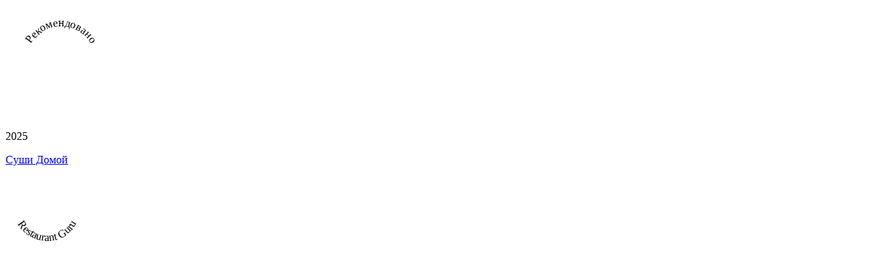

--- FILE ---
content_type: text/html; charset=utf-8
request_url: https://xn--d1aheljbqq9b.xn--p1ai/pavlovskiy-posad/yaponskaya-kuhnya/rolly/kadzyu
body_size: 38782
content:
<!DOCTYPE html>
        <html lang="ru" template="lite">
            <head>
                <link rel="stylesheet" type="text/css" href="/assets/static/default.D7Fqs0MJ.css"><link rel="stylesheet" type="text/css" href="/assets/static/tailwind.BRLIE_IZ.css">
                <meta charset="utf-8">
<meta name="viewport" content="width=device-width, minimum-scale=1, initial-scale=1, maximum-scale=5, shrink-to-fit=no, viewport-fit=cover">
<link rel="preconnect" href="https://fonts.googleapis.com">
<link rel="preconnect" href="https://fonts.gstatic.com" crossorigin>
<meta name="description" content="СУШИ ДОМОЙ">
<meta property="vk:image" content="https://cdn.foodsoul.ru/zones/ru/chains/257/images/main/dc11b6a09aa97cfd1eeff065dcf75793.png?v1692434590">
<meta property="og:image" content="https://cdn.foodsoul.ru/zones/ru/chains/257/images/main/dc11b6a09aa97cfd1eeff065dcf75793.png?v1692434590">
<link rel="image_src" href="https://cdn.foodsoul.ru/zones/ru/chains/257/images/main/dc11b6a09aa97cfd1eeff065dcf75793.png?v1692434590">
<link rel="shortcut icon" href="https://cdn.foodsoul.ru/zones/ru/chains/257/images/main/dc11b6a09aa97cfd1eeff065dcf75793.png?v1692434590">
<link rel="apple-touch-icon" href="https://cdn.foodsoul.ru/zones/ru/chains/257/images/main/dc11b6a09aa97cfd1eeff065dcf75793.png?v1692434590">
<link rel="manifest" href="data:application/manifest+json,%7B%22name%22%3A%22%D0%A1%D0%A3%D0%A8%D0%98%20%D0%94%D0%9E%D0%9C%D0%9E%D0%99%22%2C%22short_name%22%3A%22%D0%A1%D0%A3%D0%A8%D0%98%20%D0%94%D0%9E%D0%9C%D0%9E%D0%99%22%2C%22icons%22%3A%5B%7B%22src%22%3A%22https%3A%2F%2Fcdn.foodsoul.ru%2Fzones%2Fru%2Fchains%2F257%2Fimages%2Fmain%2Fdc11b6a09aa97cfd1eeff065dcf75793.png%3Fv1692434590%22%7D%2C%7B%22src%22%3A%22.%2Fassets%2Fapple-touch-icon.png%22%2C%22sizes%22%3A%22180x180%22%2C%22type%22%3A%22image%2Fpng%22%7D%2C%7B%22src%22%3A%22.%2Fassets%2Ffavicon-32x32.png%22%2C%22sizes%22%3A%2232x32%22%2C%22type%22%3A%22image%2Fpng%22%7D%2C%7B%22src%22%3A%22.%2Fassets%2Ffavicon-16x16.png%22%2C%22sizes%22%3A%2216x16%22%2C%22type%22%3A%22image%2Fpng%22%7D%5D%2C%22start_url%22%3A%22%2F%22%2C%22display%22%3A%22standalone%22%2C%22gcm_sender_id%22%3A%2258625750349%22%2C%22permissions%22%3A%5B%22notifications%22%5D%7D">
<script type="application/ld+json">{"@context":"https://schema.org","@type":"Organization","name":"СУШИ ДОМОЙ","email":"sushidomoy@mail.ru","telephone":"+7 (925) 296-56-90","logo":"https://cdn.foodsoul.ru/zones/ru/chains/257/images/main/dc11b6a09aa97cfd1eeff065dcf75793.png?v1692434590","address":[{"@type":"PostalAddress","addressLocality":"Павловский Посад","streetAddress":"Московская область, Павловский Посад, улица Каляева 3/1"}]}</script>
<style>:root {--line-clamp-product-description:unset;--aspect-ratio-product:30 / 19}</style>
                <!-- Yandex.Metrika counter --><noscript html-snippets-once="true">&lt;div&gt;&lt;img src="https://mc.yandex.ru/watch/103933814" style="position:absolute; left:-9999px;" alt="" /&gt;&lt;/div&gt;</noscript><!-- /Yandex.Metrika counter -->
            </head>
            <body scheme="light_theme">
                
                <div id="__fsWebShop"><!--[--><div id="invisible-recaptcha" style="display:none;" data-v-79df9717></div><div class="fs-loader fixed flex justify-center items-center" data-v-79df9717><img src="/assets/loaders/rolls.svg" alt="" class="rolls" data-v-79df9717></div><!----><!--]--></div>
                <link href="https://awards.infcdn.net/2024/circle_v2.css" rel="stylesheet" html-snippets-once="true"><div id="circle-r-ribbon" onclick="if(event.target.nodeName.toLowerCase() != 'a') {window.open(this.querySelector('.r-ribbon_title').href);return 0;}" class="" html-snippets-once="true"> <div class="r-ribbon_ahead "> <svg xmlns="http://www.w3.org/2000/svg" xmlns:xlink="http://www.w3.org/1999/xlink" width="160px" height="160px" viewBox="0 0 160 160"> <defs> <path id="heading-arc" d="M 30 80 a 50 50 0 1 1 100 0"></path> </defs> <text class="r-ribbon_ahead-heading f14" fill="#000" text-anchor="middle"> <textPath startOffset="50%" xlink:href="#heading-arc">Рекомендовано</textPath> </text> </svg> </div> <p class="r-ribbon_year">2025</p> <a href="https://restaurantguru.com/Sushi-Home-Pavlovsky-Posad" class="r-ribbon_title " target="_blank">Суши Домой</a> <div class="r-ribbon_ahead r-ribbon_ahead-bottom"> <svg xmlns="http://www.w3.org/2000/svg" xmlns:xlink="http://www.w3.org/1999/xlink" width="120px" height="120px" viewBox="0 0 120 120"> <defs> <path id="subheading-arc" d="M 12 60 a 48 48 0 0 0 96 0"></path> </defs> <text class="r-ribbon_ahead-subh" fill="#000" text-anchor="middle"> <textPath startOffset="50%" xlink:href="#subheading-arc"><a href="https://restaurantguru.com" target="_blank">Restaurant Guru</a></textPath> </text> </svg> </div></div>
                
              <script id="vike_pageContext" type="application/json">{"pageProps":"!undefined","urlPathname":"/pavlovskiy-posad/yaponskaya-kuhnya/rolly/kadzyu","initialStoreState":{"global":{"isAppBlocked":false,"isAuthorizationShown":false,"template":"lite","previousTemplate":"plain","colorScheme":"light","storageUuid":"d41d8cd98f00b204e9800998ecf8427e","vkPlatform":null,"platform":"site","isLocationPopupShown":false,"fetchingCount":0,"itemsNotify":[],"callTrackingNumber":"","differenceInTimeMin":0,"additionalVisionSettings":{"themeFontSize":0,"themeLetterSpacing":0,"themeImageOff":false},"utmTags":{},"version":"4.1.43","notificationToken":"","isSearchEngine":false,"isChooseDeliveryMethodEvent":false,"host":"xn--d1aheljbqq9b.xn--p1ai","widthCartButton":0,"isResetCategoryEvent":false,"previewImage":null,"noscroll":false,"modalLevel":0,"clientIp":"3.133.159.251","geo":{"range":[59080704,59097087],"country":"US","region":"OH","eu":"0","timezone":"America/New_York","city":"Columbus","ll":[39.9587,-82.9987],"metro":535,"area":1000},"isShowContentMobileCart":true,"isShowGiftOptions":false,"routeAtInit":"Main","heightTopBar":0,"heightHeader":0,"topPageContent":0,"isHydratedCatalog":false},"warningModal":{"show":false,"msg":"","vhtml":false,"additional":{},"callback":null},"signIn":{"phone":"","referral_code":"","name":"","date_of_birth":"","gender":"","securityCode":"","session_id":"","isSignOutConfirmationShown":false},"app":{"companyName":"СУШИ ДОМОЙ","defaultImage":"https://cdn.foodsoul.ru/zones/ru/chains/257/images/main/dc11b6a09aa97cfd1eeff065dcf75793.png?v1692434590","isAdultMode":false,"forceCityId":"!undefined","siteTheme":{"color_scheme":{"primary_color":"EF5350","accent_color":"212121"},"full_menu":false,"auto_change":false,"name":"light","template":"lite","logo":"https://cdn.foodsoul.ru/zones/ru/chains/257/images/themes/site/a07e4e13f212bfc2de8754909389122a.png?v1636237130","items_image_ratio":"30:19","items_max_rows_description_for_show":"0","loader":"rolls","infinity_catalog":false,"items_max_rows_description":0,"loaderDefault":"rolls"},"chainId":"257","fieldOfActivity":"food_and_drink","fieldOfActivityDefault":"food_and_drink","cityId":"104","isLocationDetectedAutomatically":false,"countries":[{"id":6,"name":"Russia","flag":"🇷🇺","zone":"ru","currency":{"code":"RUB","text":{"symbol":"₽","short":"р.","middle":"руб."}},"language":"ru","bonus":{"text":"B","round":"0","symbol":"฿"},"formats":{"date":"HH:mm dd/MM/yyyy","cost":"p c"},"phone_format_id":1,"cities":[{"id":"104","name":"Павловский Посад","subdomain":"pavlovskiy-posad","timezone":"Europe/Moscow","districts":[{"isWork":false,"id":"3429","name":"В черте города","phone":"+7 (925) 296-56-90","branch_id":"421","chain_id":257,"account_id":"349","redirect_district_id":0,"currency":{"round":{"precision":"0","mode":"half_even"}},"work_time":{"splitted":{"1":{"parameter":"1","times":["11:00 - 22:30"]},"2":{"parameter":"1","times":["11:00 - 22:30"]},"3":{"parameter":"1","times":["11:00 - 22:30"]},"4":{"parameter":"1","times":["11:00 - 22:30"]},"5":{"parameter":"1","times":["11:00 - 22:30"]},"6":{"parameter":"1","times":["11:00 - 22:30"]},"7":{"parameter":"1","times":["11:00 - 22:30"]}},"glued":{"1":"11:00 - 22:30","2":"11:00 - 22:30","3":"11:00 - 22:30","4":"11:00 - 22:30","5":"11:00 - 22:30","6":"11:00 - 22:30","7":"11:00 - 22:30"}},"settings":{"delivery_time":"80","other_delivery_time":"100","other_delivery_time_periods":["17:30 - 20:30"],"other_delivery_time_enabled":true,"cost_of_delivery":"100.00","free_delivery_from":"600.00","paid_delivery_enabled":false,"minimum_order_amount":"600.00","other_minimum_order_amount":"300.00","other_minimum_order_amount_periods":["01:00 - 02:00"],"other_minimum_order_amount_enabled":false}},{"isWork":false,"id":"52696","name":"Аверкиево","phone":"+7 (925) 296-56-90","branch_id":"421","chain_id":257,"account_id":"349","redirect_district_id":0,"currency":{"round":{"precision":"0","mode":"half_even"}},"work_time":{"splitted":{"1":{"parameter":"1","times":["11:00 - 22:30"]},"2":{"parameter":"1","times":["11:00 - 22:30"]},"3":{"parameter":"1","times":["11:00 - 22:30"]},"4":{"parameter":"1","times":["11:00 - 22:30"]},"5":{"parameter":"1","times":["11:00 - 22:30"]},"6":{"parameter":"1","times":["11:00 - 22:30"]},"7":{"parameter":"1","times":["11:00 - 22:30"]}},"glued":{"1":"11:00 - 22:30","2":"11:00 - 22:30","3":"11:00 - 22:30","4":"11:00 - 22:30","5":"11:00 - 22:30","6":"11:00 - 22:30","7":"11:00 - 22:30"}},"settings":{"delivery_time":"80","other_delivery_time":"100","other_delivery_time_periods":["18:00 - 20:00"],"other_delivery_time_enabled":false,"cost_of_delivery":"450.00","free_delivery_from":"0.00","paid_delivery_enabled":true,"minimum_order_amount":"600.00","other_minimum_order_amount":"300.00","other_minimum_order_amount_periods":["01:00 - 02:00"],"other_minimum_order_amount_enabled":false}},{"isWork":false,"id":"52705","name":"Алексеево","phone":"+7 (925) 296-56-90","branch_id":"421","chain_id":257,"account_id":"349","redirect_district_id":0,"currency":{"round":{"precision":"0","mode":"half_even"}},"work_time":{"splitted":{"1":{"parameter":"1","times":["11:00 - 22:30"]},"2":{"parameter":"1","times":["11:00 - 22:30"]},"3":{"parameter":"1","times":["11:00 - 22:30"]},"4":{"parameter":"1","times":["11:00 - 22:30"]},"5":{"parameter":"1","times":["11:00 - 22:30"]},"6":{"parameter":"1","times":["11:00 - 22:30"]},"7":{"parameter":"1","times":["11:00 - 22:30"]}},"glued":{"1":"11:00 - 22:30","2":"11:00 - 22:30","3":"11:00 - 22:30","4":"11:00 - 22:30","5":"11:00 - 22:30","6":"11:00 - 22:30","7":"11:00 - 22:30"}},"settings":{"delivery_time":"80","other_delivery_time":"100","other_delivery_time_periods":["18:00 - 20:00"],"other_delivery_time_enabled":false,"cost_of_delivery":"600.00","free_delivery_from":"0.00","paid_delivery_enabled":true,"minimum_order_amount":"600.00","other_minimum_order_amount":"300.00","other_minimum_order_amount_periods":["01:00 - 02:00"],"other_minimum_order_amount_enabled":false}},{"isWork":false,"id":"24130","name":"Алфёрово(Луговой)","phone":"+7 (925) 296-56-90","branch_id":"421","chain_id":257,"account_id":"349","redirect_district_id":0,"currency":{"round":{"precision":"0","mode":"half_even"}},"work_time":{"splitted":{"1":{"parameter":"1","times":["11:00 - 22:30"]},"2":{"parameter":"1","times":["11:00 - 22:30"]},"3":{"parameter":"1","times":["11:00 - 22:30"]},"4":{"parameter":"1","times":["11:00 - 22:30"]},"5":{"parameter":"1","times":["11:00 - 22:30"]},"6":{"parameter":"1","times":["11:00 - 22:30"]},"7":{"parameter":"1","times":["11:00 - 22:30"]}},"glued":{"1":"11:00 - 22:30","2":"11:00 - 22:30","3":"11:00 - 22:30","4":"11:00 - 22:30","5":"11:00 - 22:30","6":"11:00 - 22:30","7":"11:00 - 22:30"}},"settings":{"delivery_time":"80","other_delivery_time":"100","other_delivery_time_periods":["18:00 - 20:00"],"other_delivery_time_enabled":false,"cost_of_delivery":"400.00","free_delivery_from":"0.00","paid_delivery_enabled":true,"minimum_order_amount":"600.00","other_minimum_order_amount":"300.00","other_minimum_order_amount_periods":["01:00 - 02:00"],"other_minimum_order_amount_enabled":false}},{"isWork":false,"id":"52690","name":"Андреево","phone":"+7 (925) 296-56-90","branch_id":"421","chain_id":257,"account_id":"349","redirect_district_id":0,"currency":{"round":{"precision":"0","mode":"half_even"}},"work_time":{"splitted":{"1":{"parameter":"1","times":["11:00 - 22:30"]},"2":{"parameter":"1","times":["11:00 - 22:30"]},"3":{"parameter":"1","times":["11:00 - 22:30"]},"4":{"parameter":"1","times":["11:00 - 22:30"]},"5":{"parameter":"1","times":["11:00 - 22:30"]},"6":{"parameter":"1","times":["11:00 - 22:30"]},"7":{"parameter":"1","times":["11:00 - 22:30"]}},"glued":{"1":"11:00 - 22:30","2":"11:00 - 22:30","3":"11:00 - 22:30","4":"11:00 - 22:30","5":"11:00 - 22:30","6":"11:00 - 22:30","7":"11:00 - 22:30"}},"settings":{"delivery_time":"80","other_delivery_time":"100","other_delivery_time_periods":["18:00 - 20:00"],"other_delivery_time_enabled":false,"cost_of_delivery":"500.00","free_delivery_from":"0.00","paid_delivery_enabled":true,"minimum_order_amount":"600.00","other_minimum_order_amount":"300.00","other_minimum_order_amount_periods":["01:00 - 02:00"],"other_minimum_order_amount_enabled":false}},{"isWork":false,"id":"24186","name":"Афанасово(ул.Дружбы, Афанасовская, Ноябрьская, Афанасовский пер, Кузнечный пер, Платочная)","phone":"+7 (925) 296-56-90","branch_id":"421","chain_id":257,"account_id":"349","redirect_district_id":0,"currency":{"round":{"precision":"0","mode":"half_even"}},"work_time":{"splitted":{"1":{"parameter":"1","times":["11:00 - 22:30"]},"2":{"parameter":"1","times":["11:00 - 22:30"]},"3":{"parameter":"1","times":["11:00 - 22:30"]},"4":{"parameter":"1","times":["11:00 - 22:30"]},"5":{"parameter":"1","times":["11:00 - 22:30"]},"6":{"parameter":"1","times":["11:00 - 22:30"]},"7":{"parameter":"1","times":["11:00 - 22:30"]}},"glued":{"1":"11:00 - 22:30","2":"11:00 - 22:30","3":"11:00 - 22:30","4":"11:00 - 22:30","5":"11:00 - 22:30","6":"11:00 - 22:30","7":"11:00 - 22:30"}},"settings":{"delivery_time":"80","other_delivery_time":"100","other_delivery_time_periods":["18:00 - 20:00"],"other_delivery_time_enabled":false,"cost_of_delivery":"100.00","free_delivery_from":"0.00","paid_delivery_enabled":true,"minimum_order_amount":"600.00","other_minimum_order_amount":"300.00","other_minimum_order_amount_periods":["01:00 - 02:00"],"other_minimum_order_amount_enabled":false}},{"isWork":false,"id":"24145","name":"Большие Дворы","phone":"+7 (925) 296-56-90","branch_id":"421","chain_id":257,"account_id":"349","redirect_district_id":0,"currency":{"round":{"precision":"0","mode":"half_even"}},"work_time":{"splitted":{"1":{"parameter":"1","times":["11:00 - 22:30"]},"2":{"parameter":"1","times":["11:00 - 22:30"]},"3":{"parameter":"1","times":["11:00 - 22:30"]},"4":{"parameter":"1","times":["11:00 - 22:30"]},"5":{"parameter":"1","times":["11:00 - 22:30"]},"6":{"parameter":"1","times":["11:00 - 22:30"]},"7":{"parameter":"1","times":["11:00 - 22:30"]}},"glued":{"1":"11:00 - 22:30","2":"11:00 - 22:30","3":"11:00 - 22:30","4":"11:00 - 22:30","5":"11:00 - 22:30","6":"11:00 - 22:30","7":"11:00 - 22:30"}},"settings":{"delivery_time":"80","other_delivery_time":"100","other_delivery_time_periods":["18:00 - 20:00"],"other_delivery_time_enabled":false,"cost_of_delivery":"100.00","free_delivery_from":"0.00","paid_delivery_enabled":true,"minimum_order_amount":"600.00","other_minimum_order_amount":"300.00","other_minimum_order_amount_periods":["01:00 - 02:00"],"other_minimum_order_amount_enabled":false}},{"isWork":false,"id":"52711","name":"Большие дворы, ул. Горького","phone":"+7 (925) 296-56-90","branch_id":"421","chain_id":257,"account_id":"349","redirect_district_id":0,"currency":{"round":{"precision":"0","mode":"half_even"}},"work_time":{"splitted":{"1":{"parameter":"1","times":["11:00 - 22:30"]},"2":{"parameter":"1","times":["11:00 - 22:30"]},"3":{"parameter":"1","times":["11:00 - 22:30"]},"4":{"parameter":"1","times":["11:00 - 22:30"]},"5":{"parameter":"1","times":["11:00 - 22:30"]},"6":{"parameter":"1","times":["11:00 - 22:30"]},"7":{"parameter":"1","times":["11:00 - 22:30"]}},"glued":{"1":"11:00 - 22:30","2":"11:00 - 22:30","3":"11:00 - 22:30","4":"11:00 - 22:30","5":"11:00 - 22:30","6":"11:00 - 22:30","7":"11:00 - 22:30"}},"settings":{"delivery_time":"80","other_delivery_time":"100","other_delivery_time_periods":["18:00 - 20:00"],"other_delivery_time_enabled":false,"cost_of_delivery":"100.00","free_delivery_from":"0.00","paid_delivery_enabled":true,"minimum_order_amount":"600.00","other_minimum_order_amount":"300.00","other_minimum_order_amount_periods":["01:00 - 02:00"],"other_minimum_order_amount_enabled":false}},{"isWork":false,"id":"24144","name":"Большие Дворы, ул.Мира","phone":"+7 (925) 296-56-90","branch_id":"421","chain_id":257,"account_id":"349","redirect_district_id":0,"currency":{"round":{"precision":"0","mode":"half_even"}},"work_time":{"splitted":{"1":{"parameter":"1","times":["11:00 - 22:30"]},"2":{"parameter":"1","times":["11:00 - 22:30"]},"3":{"parameter":"1","times":["11:00 - 22:30"]},"4":{"parameter":"1","times":["11:00 - 22:30"]},"5":{"parameter":"1","times":["11:00 - 22:30"]},"6":{"parameter":"1","times":["11:00 - 22:30"]},"7":{"parameter":"1","times":["11:00 - 22:30"]}},"glued":{"1":"11:00 - 22:30","2":"11:00 - 22:30","3":"11:00 - 22:30","4":"11:00 - 22:30","5":"11:00 - 22:30","6":"11:00 - 22:30","7":"11:00 - 22:30"}},"settings":{"delivery_time":"80","other_delivery_time":"100","other_delivery_time_periods":["18:00 - 20:00"],"other_delivery_time_enabled":false,"cost_of_delivery":"150.00","free_delivery_from":"0.00","paid_delivery_enabled":true,"minimum_order_amount":"600.00","other_minimum_order_amount":"300.00","other_minimum_order_amount_periods":["01:00 - 02:00"],"other_minimum_order_amount_enabled":false}},{"isWork":false,"id":"52647","name":"Большие дворы, ул. Маяковского после д.189 по 243","phone":"+7 (925) 296-56-90","branch_id":"421","chain_id":257,"account_id":"349","redirect_district_id":0,"currency":{"round":{"precision":"0","mode":"half_even"}},"work_time":{"splitted":{"1":{"parameter":"1","times":["11:00 - 22:30"]},"2":{"parameter":"1","times":["11:00 - 22:30"]},"3":{"parameter":"1","times":["11:00 - 22:30"]},"4":{"parameter":"1","times":["11:00 - 22:30"]},"5":{"parameter":"1","times":["11:00 - 22:30"]},"6":{"parameter":"1","times":["11:00 - 22:30"]},"7":{"parameter":"1","times":["11:00 - 22:30"]}},"glued":{"1":"11:00 - 22:30","2":"11:00 - 22:30","3":"11:00 - 22:30","4":"11:00 - 22:30","5":"11:00 - 22:30","6":"11:00 - 22:30","7":"11:00 - 22:30"}},"settings":{"delivery_time":"80","other_delivery_time":"100","other_delivery_time_periods":["18:00 - 20:00"],"other_delivery_time_enabled":false,"cost_of_delivery":"150.00","free_delivery_from":"0.00","paid_delivery_enabled":true,"minimum_order_amount":"600.00","other_minimum_order_amount":"300.00","other_minimum_order_amount_periods":["01:00 - 02:00"],"other_minimum_order_amount_enabled":false}},{"isWork":false,"id":"24191","name":"Бабеево","phone":"+7 (925) 296-56-90","branch_id":"421","chain_id":257,"account_id":"349","redirect_district_id":0,"currency":{"round":{"precision":"0","mode":"half_even"}},"work_time":{"splitted":{"1":{"parameter":"1","times":["11:00 - 22:30"]},"2":{"parameter":"1","times":["11:00 - 22:30"]},"3":{"parameter":"1","times":["11:00 - 22:30"]},"4":{"parameter":"1","times":["11:00 - 22:30"]},"5":{"parameter":"1","times":["11:00 - 22:30"]},"6":{"parameter":"1","times":["11:00 - 22:30"]},"7":{"parameter":"1","times":["11:00 - 22:30"]}},"glued":{"1":"11:00 - 22:30","2":"11:00 - 22:30","3":"11:00 - 22:30","4":"11:00 - 22:30","5":"11:00 - 22:30","6":"11:00 - 22:30","7":"11:00 - 22:30"}},"settings":{"delivery_time":"80","other_delivery_time":"100","other_delivery_time_periods":["18:00 - 20:00"],"other_delivery_time_enabled":false,"cost_of_delivery":"500.00","free_delivery_from":"0.00","paid_delivery_enabled":true,"minimum_order_amount":"600.00","other_minimum_order_amount":"300.00","other_minimum_order_amount_periods":["01:00 - 02:00"],"other_minimum_order_amount_enabled":false}},{"isWork":false,"id":"52708","name":"Большое Буньково","phone":"+7 (925) 296-56-90","branch_id":"421","chain_id":257,"account_id":"349","redirect_district_id":0,"currency":{"round":{"precision":"0","mode":"half_even"}},"work_time":{"splitted":{"1":{"parameter":"1","times":["11:00 - 22:30"]},"2":{"parameter":"1","times":["11:00 - 22:30"]},"3":{"parameter":"1","times":["11:00 - 22:30"]},"4":{"parameter":"1","times":["11:00 - 22:30"]},"5":{"parameter":"1","times":["11:00 - 22:30"]},"6":{"parameter":"1","times":["11:00 - 22:30"]},"7":{"parameter":"1","times":["11:00 - 22:30"]}},"glued":{"1":"11:00 - 22:30","2":"11:00 - 22:30","3":"11:00 - 22:30","4":"11:00 - 22:30","5":"11:00 - 22:30","6":"11:00 - 22:30","7":"11:00 - 22:30"}},"settings":{"delivery_time":"80","other_delivery_time":"100","other_delivery_time_periods":["18:00 - 20:00"],"other_delivery_time_enabled":false,"cost_of_delivery":"400.00","free_delivery_from":"0.00","paid_delivery_enabled":true,"minimum_order_amount":"600.00","other_minimum_order_amount":"300.00","other_minimum_order_amount_periods":["01:00 - 02:00"],"other_minimum_order_amount_enabled":false}},{"isWork":false,"id":"52735","name":"Борисово","phone":"+7 (925) 296-56-90","branch_id":"421","chain_id":257,"account_id":"349","redirect_district_id":0,"currency":{"round":{"precision":"0","mode":"half_even"}},"work_time":{"splitted":{"1":{"parameter":"1","times":["11:00 - 22:30"]},"2":{"parameter":"1","times":["11:00 - 22:30"]},"3":{"parameter":"1","times":["11:00 - 22:30"]},"4":{"parameter":"1","times":["11:00 - 22:30"]},"5":{"parameter":"1","times":["11:00 - 22:30"]},"6":{"parameter":"1","times":["11:00 - 22:30"]},"7":{"parameter":"1","times":["11:00 - 22:30"]}},"glued":{"1":"11:00 - 22:30","2":"11:00 - 22:30","3":"11:00 - 22:30","4":"11:00 - 22:30","5":"11:00 - 22:30","6":"11:00 - 22:30","7":"11:00 - 22:30"}},"settings":{"delivery_time":"80","other_delivery_time":"100","other_delivery_time_periods":["18:00 - 20:00"],"other_delivery_time_enabled":false,"cost_of_delivery":"300.00","free_delivery_from":"0.00","paid_delivery_enabled":true,"minimum_order_amount":"600.00","other_minimum_order_amount":"300.00","other_minimum_order_amount_periods":["01:00 - 02:00"],"other_minimum_order_amount_enabled":false}},{"isWork":false,"id":"24199","name":"Бразуново","phone":"+7 (925) 296-56-90","branch_id":"421","chain_id":257,"account_id":"349","redirect_district_id":0,"currency":{"round":{"precision":"0","mode":"half_even"}},"work_time":{"splitted":{"1":{"parameter":"1","times":["11:00 - 22:30"]},"2":{"parameter":"1","times":["11:00 - 22:30"]},"3":{"parameter":"1","times":["11:00 - 22:30"]},"4":{"parameter":"1","times":["11:00 - 22:30"]},"5":{"parameter":"1","times":["11:00 - 22:30"]},"6":{"parameter":"1","times":["11:00 - 22:30"]},"7":{"parameter":"1","times":["11:00 - 22:30"]}},"glued":{"1":"11:00 - 22:30","2":"11:00 - 22:30","3":"11:00 - 22:30","4":"11:00 - 22:30","5":"11:00 - 22:30","6":"11:00 - 22:30","7":"11:00 - 22:30"}},"settings":{"delivery_time":"80","other_delivery_time":"100","other_delivery_time_periods":["18:00 - 20:00"],"other_delivery_time_enabled":false,"cost_of_delivery":"400.00","free_delivery_from":"0.00","paid_delivery_enabled":true,"minimum_order_amount":"600.00","other_minimum_order_amount":"300.00","other_minimum_order_amount_periods":["01:00 - 02:00"],"other_minimum_order_amount_enabled":false}},{"isWork":false,"id":"52737","name":"Быково","phone":"+7 (925) 296-56-90","branch_id":"421","chain_id":257,"account_id":"349","redirect_district_id":0,"currency":{"round":{"precision":"0","mode":"half_even"}},"work_time":{"splitted":{"1":{"parameter":"1","times":["11:00 - 22:30"]},"2":{"parameter":"1","times":["11:00 - 22:30"]},"3":{"parameter":"1","times":["11:00 - 22:30"]},"4":{"parameter":"1","times":["11:00 - 22:30"]},"5":{"parameter":"1","times":["11:00 - 22:30"]},"6":{"parameter":"1","times":["11:00 - 22:30"]},"7":{"parameter":"1","times":["11:00 - 22:30"]}},"glued":{"1":"11:00 - 22:30","2":"11:00 - 22:30","3":"11:00 - 22:30","4":"11:00 - 22:30","5":"11:00 - 22:30","6":"11:00 - 22:30","7":"11:00 - 22:30"}},"settings":{"delivery_time":"80","other_delivery_time":"100","other_delivery_time_periods":["18:00 - 20:00"],"other_delivery_time_enabled":false,"cost_of_delivery":"200.00","free_delivery_from":"0.00","paid_delivery_enabled":true,"minimum_order_amount":"600.00","other_minimum_order_amount":"300.00","other_minimum_order_amount_periods":["01:00 - 02:00"],"other_minimum_order_amount_enabled":false}},{"isWork":false,"id":"24200","name":"Бывалино","phone":"+7 (925) 296-56-90","branch_id":"421","chain_id":257,"account_id":"349","redirect_district_id":0,"currency":{"round":{"precision":"0","mode":"half_even"}},"work_time":{"splitted":{"1":{"parameter":"1","times":["11:00 - 22:30"]},"2":{"parameter":"1","times":["11:00 - 22:30"]},"3":{"parameter":"1","times":["11:00 - 22:30"]},"4":{"parameter":"1","times":["11:00 - 22:30"]},"5":{"parameter":"1","times":["11:00 - 22:30"]},"6":{"parameter":"1","times":["11:00 - 22:30"]},"7":{"parameter":"1","times":["11:00 - 22:30"]}},"glued":{"1":"11:00 - 22:30","2":"11:00 - 22:30","3":"11:00 - 22:30","4":"11:00 - 22:30","5":"11:00 - 22:30","6":"11:00 - 22:30","7":"11:00 - 22:30"}},"settings":{"delivery_time":"80","other_delivery_time":"100","other_delivery_time_periods":["18:00 - 20:00"],"other_delivery_time_enabled":false,"cost_of_delivery":"300.00","free_delivery_from":"0.00","paid_delivery_enabled":true,"minimum_order_amount":"600.00","other_minimum_order_amount":"300.00","other_minimum_order_amount_periods":["01:00 - 02:00"],"other_minimum_order_amount_enabled":false}},{"isWork":false,"id":"52710","name":"Васютино","phone":"+7 (925) 296-56-90","branch_id":"421","chain_id":257,"account_id":"349","redirect_district_id":0,"currency":{"round":{"precision":"0","mode":"half_even"}},"work_time":{"splitted":{"1":{"parameter":"1","times":["11:00 - 22:30"]},"2":{"parameter":"1","times":["11:00 - 22:30"]},"3":{"parameter":"1","times":["11:00 - 22:30"]},"4":{"parameter":"1","times":["11:00 - 22:30"]},"5":{"parameter":"1","times":["11:00 - 22:30"]},"6":{"parameter":"1","times":["11:00 - 22:30"]},"7":{"parameter":"1","times":["11:00 - 22:30"]}},"glued":{"1":"11:00 - 22:30","2":"11:00 - 22:30","3":"11:00 - 22:30","4":"11:00 - 22:30","5":"11:00 - 22:30","6":"11:00 - 22:30","7":"11:00 - 22:30"}},"settings":{"delivery_time":"80","other_delivery_time":"100","other_delivery_time_periods":["18:00 - 20:00"],"other_delivery_time_enabled":false,"cost_of_delivery":"550.00","free_delivery_from":"0.00","paid_delivery_enabled":true,"minimum_order_amount":"600.00","other_minimum_order_amount":"300.00","other_minimum_order_amount_periods":["01:00 - 02:00"],"other_minimum_order_amount_enabled":false}},{"isWork":false,"id":"52709","name":"Власово","phone":"+7 (925) 296-56-90","branch_id":"421","chain_id":257,"account_id":"349","redirect_district_id":0,"currency":{"round":{"precision":"0","mode":"half_even"}},"work_time":{"splitted":{"1":{"parameter":"1","times":["11:00 - 22:30"]},"2":{"parameter":"1","times":["11:00 - 22:30"]},"3":{"parameter":"1","times":["11:00 - 22:30"]},"4":{"parameter":"1","times":["11:00 - 22:30"]},"5":{"parameter":"1","times":["11:00 - 22:30"]},"6":{"parameter":"1","times":["11:00 - 22:30"]},"7":{"parameter":"1","times":["11:00 - 22:30"]}},"glued":{"1":"11:00 - 22:30","2":"11:00 - 22:30","3":"11:00 - 22:30","4":"11:00 - 22:30","5":"11:00 - 22:30","6":"11:00 - 22:30","7":"11:00 - 22:30"}},"settings":{"delivery_time":"80","other_delivery_time":"100","other_delivery_time_periods":["18:00 - 20:00"],"other_delivery_time_enabled":false,"cost_of_delivery":"400.00","free_delivery_from":"0.00","paid_delivery_enabled":true,"minimum_order_amount":"600.00","other_minimum_order_amount":"300.00","other_minimum_order_amount_periods":["01:00 - 02:00"],"other_minimum_order_amount_enabled":false}},{"isWork":false,"id":"52745","name":"Всеволодово","phone":"+7 (925) 296-56-90","branch_id":"421","chain_id":257,"account_id":"349","redirect_district_id":0,"currency":{"round":{"precision":"0","mode":"half_even"}},"work_time":{"splitted":{"1":{"parameter":"1","times":["11:00 - 22:30"]},"2":{"parameter":"1","times":["11:00 - 22:30"]},"3":{"parameter":"1","times":["11:00 - 22:30"]},"4":{"parameter":"1","times":["11:00 - 22:30"]},"5":{"parameter":"1","times":["11:00 - 22:30"]},"6":{"parameter":"1","times":["11:00 - 22:30"]},"7":{"parameter":"1","times":["11:00 - 22:30"]}},"glued":{"1":"11:00 - 22:30","2":"11:00 - 22:30","3":"11:00 - 22:30","4":"11:00 - 22:30","5":"11:00 - 22:30","6":"11:00 - 22:30","7":"11:00 - 22:30"}},"settings":{"delivery_time":"80","other_delivery_time":"100","other_delivery_time_periods":["18:00 - 20:00"],"other_delivery_time_enabled":false,"cost_of_delivery":"500.00","free_delivery_from":"0.00","paid_delivery_enabled":true,"minimum_order_amount":"600.00","other_minimum_order_amount":"300.00","other_minimum_order_amount_periods":["01:00 - 02:00"],"other_minimum_order_amount_enabled":false}},{"isWork":false,"id":"66619","name":"Всеволодово(Центральный)","phone":"+7 (925) 296-56-90","branch_id":"421","chain_id":257,"account_id":"349","redirect_district_id":0,"currency":{"round":{"precision":"0","mode":"half_even"}},"work_time":{"splitted":{"1":{"parameter":"1","times":["11:00 - 22:30"]},"2":{"parameter":"1","times":["11:00 - 22:30"]},"3":{"parameter":"1","times":["11:00 - 22:30"]},"4":{"parameter":"1","times":["11:00 - 22:30"]},"5":{"parameter":"1","times":["11:00 - 22:30"]},"6":{"parameter":"1","times":["11:00 - 22:30"]},"7":{"parameter":"1","times":["11:00 - 22:30"]}},"glued":{"1":"11:00 - 22:30","2":"11:00 - 22:30","3":"11:00 - 22:30","4":"11:00 - 22:30","5":"11:00 - 22:30","6":"11:00 - 22:30","7":"11:00 - 22:30"}},"settings":{"delivery_time":"80","other_delivery_time":"90","other_delivery_time_periods":["00:00 - 23:59"],"other_delivery_time_enabled":false,"cost_of_delivery":"550.00","free_delivery_from":"0.00","paid_delivery_enabled":true,"minimum_order_amount":"600.00","other_minimum_order_amount":"300.00","other_minimum_order_amount_periods":["00:00 - 23:59"],"other_minimum_order_amount_enabled":false}},{"isWork":false,"id":"52727","name":"Гаврино","phone":"+7 (925) 296-56-90","branch_id":"421","chain_id":257,"account_id":"349","redirect_district_id":0,"currency":{"round":{"precision":"0","mode":"half_even"}},"work_time":{"splitted":{"1":{"parameter":"1","times":["11:00 - 22:30"]},"2":{"parameter":"1","times":["11:00 - 22:30"]},"3":{"parameter":"1","times":["11:00 - 22:30"]},"4":{"parameter":"1","times":["11:00 - 22:30"]},"5":{"parameter":"1","times":["11:00 - 22:30"]},"6":{"parameter":"1","times":["11:00 - 22:30"]},"7":{"parameter":"1","times":["11:00 - 22:30"]}},"glued":{"1":"11:00 - 22:30","2":"11:00 - 22:30","3":"11:00 - 22:30","4":"11:00 - 22:30","5":"11:00 - 22:30","6":"11:00 - 22:30","7":"11:00 - 22:30"}},"settings":{"delivery_time":"80","other_delivery_time":"100","other_delivery_time_periods":["18:00 - 20:00"],"other_delivery_time_enabled":false,"cost_of_delivery":"100.00","free_delivery_from":"0.00","paid_delivery_enabled":true,"minimum_order_amount":"600.00","other_minimum_order_amount":"300.00","other_minimum_order_amount_periods":["01:00 - 02:00"],"other_minimum_order_amount_enabled":false}},{"isWork":false,"id":"52747","name":"Гаврино(Новое)","phone":"+7 (925) 296-56-90","branch_id":"421","chain_id":257,"account_id":"349","redirect_district_id":0,"currency":{"round":{"precision":"0","mode":"half_even"}},"work_time":{"splitted":{"1":{"parameter":"1","times":["11:00 - 22:30"]},"2":{"parameter":"1","times":["11:00 - 22:30"]},"3":{"parameter":"1","times":["11:00 - 22:30"]},"4":{"parameter":"1","times":["11:00 - 22:30"]},"5":{"parameter":"1","times":["11:00 - 22:30"]},"6":{"parameter":"1","times":["11:00 - 22:30"]},"7":{"parameter":"1","times":["11:00 - 22:30"]}},"glued":{"1":"11:00 - 22:30","2":"11:00 - 22:30","3":"11:00 - 22:30","4":"11:00 - 22:30","5":"11:00 - 22:30","6":"11:00 - 22:30","7":"11:00 - 22:30"}},"settings":{"delivery_time":"80","other_delivery_time":"100","other_delivery_time_periods":["18:00 - 20:00"],"other_delivery_time_enabled":false,"cost_of_delivery":"150.00","free_delivery_from":"0.00","paid_delivery_enabled":true,"minimum_order_amount":"600.00","other_minimum_order_amount":"300.00","other_minimum_order_amount_periods":["01:00 - 02:00"],"other_minimum_order_amount_enabled":false}},{"isWork":false,"id":"52726","name":"Гора","phone":"+7 (925) 296-56-90","branch_id":"421","chain_id":257,"account_id":"349","redirect_district_id":0,"currency":{"round":{"precision":"0","mode":"half_even"}},"work_time":{"splitted":{"1":{"parameter":"1","times":["11:00 - 22:30"]},"2":{"parameter":"1","times":["11:00 - 22:30"]},"3":{"parameter":"1","times":["11:00 - 22:30"]},"4":{"parameter":"1","times":["11:00 - 22:30"]},"5":{"parameter":"1","times":["11:00 - 22:30"]},"6":{"parameter":"1","times":["11:00 - 22:30"]},"7":{"parameter":"1","times":["11:00 - 22:30"]}},"glued":{"1":"11:00 - 22:30","2":"11:00 - 22:30","3":"11:00 - 22:30","4":"11:00 - 22:30","5":"11:00 - 22:30","6":"11:00 - 22:30","7":"11:00 - 22:30"}},"settings":{"delivery_time":"80","other_delivery_time":"100","other_delivery_time_periods":["18:00 - 20:00"],"other_delivery_time_enabled":false,"cost_of_delivery":"150.00","free_delivery_from":"0.00","paid_delivery_enabled":true,"minimum_order_amount":"600.00","other_minimum_order_amount":"300.00","other_minimum_order_amount_periods":["01:00 - 02:00"],"other_minimum_order_amount_enabled":false}},{"isWork":false,"id":"58501","name":"Грибанино","phone":"+7 (925) 296-56-90","branch_id":"421","chain_id":257,"account_id":"349","redirect_district_id":0,"currency":{"round":{"precision":"0","mode":"half_even"}},"work_time":{"splitted":{"1":{"parameter":"1","times":["11:00 - 22:30"]},"2":{"parameter":"1","times":["11:00 - 22:30"]},"3":{"parameter":"1","times":["11:00 - 22:30"]},"4":{"parameter":"1","times":["11:00 - 22:30"]},"5":{"parameter":"1","times":["11:00 - 22:30"]},"6":{"parameter":"1","times":["11:00 - 22:30"]},"7":{"parameter":"1","times":["11:00 - 22:30"]}},"glued":{"1":"11:00 - 22:30","2":"11:00 - 22:30","3":"11:00 - 22:30","4":"11:00 - 22:30","5":"11:00 - 22:30","6":"11:00 - 22:30","7":"11:00 - 22:30"}},"settings":{"delivery_time":"80","other_delivery_time":"100","other_delivery_time_periods":["18:00 - 20:00"],"other_delivery_time_enabled":false,"cost_of_delivery":"250.00","free_delivery_from":"0.00","paid_delivery_enabled":true,"minimum_order_amount":"600.00","other_minimum_order_amount":"300.00","other_minimum_order_amount_periods":["00:00 - 23:59"],"other_minimum_order_amount_enabled":false}},{"isWork":false,"id":"24185","name":"Грибово(ул. Грибовская)","phone":"+7 (925) 296-56-90","branch_id":"421","chain_id":257,"account_id":"349","redirect_district_id":0,"currency":{"round":{"precision":"0","mode":"half_even"}},"work_time":{"splitted":{"1":{"parameter":"1","times":["11:00 - 22:30"]},"2":{"parameter":"1","times":["11:00 - 22:30"]},"3":{"parameter":"1","times":["11:00 - 22:30"]},"4":{"parameter":"1","times":["11:00 - 22:30"]},"5":{"parameter":"1","times":["11:00 - 22:30"]},"6":{"parameter":"1","times":["11:00 - 22:30"]},"7":{"parameter":"1","times":["11:00 - 22:30"]}},"glued":{"1":"11:00 - 22:30","2":"11:00 - 22:30","3":"11:00 - 22:30","4":"11:00 - 22:30","5":"11:00 - 22:30","6":"11:00 - 22:30","7":"11:00 - 22:30"}},"settings":{"delivery_time":"80","other_delivery_time":"100","other_delivery_time_periods":["18:00 - 20:00"],"other_delivery_time_enabled":false,"cost_of_delivery":"150.00","free_delivery_from":"0.00","paid_delivery_enabled":true,"minimum_order_amount":"600.00","other_minimum_order_amount":"300.00","other_minimum_order_amount_periods":["01:00 - 02:00"],"other_minimum_order_amount_enabled":false}},{"isWork":false,"id":"58499","name":"Грибово (ул. Тихая, Зелёная, Загородная)","phone":"+7 (925) 296-56-90","branch_id":"421","chain_id":257,"account_id":"349","redirect_district_id":0,"currency":{"round":{"precision":"0","mode":"half_even"}},"work_time":{"splitted":{"1":{"parameter":"1","times":["11:00 - 22:30"]},"2":{"parameter":"1","times":["11:00 - 22:30"]},"3":{"parameter":"1","times":["11:00 - 22:30"]},"4":{"parameter":"1","times":["11:00 - 22:30"]},"5":{"parameter":"1","times":["11:00 - 22:30"]},"6":{"parameter":"1","times":["11:00 - 22:30"]},"7":{"parameter":"1","times":["11:00 - 22:30"]}},"glued":{"1":"11:00 - 22:30","2":"11:00 - 22:30","3":"11:00 - 22:30","4":"11:00 - 22:30","5":"11:00 - 22:30","6":"11:00 - 22:30","7":"11:00 - 22:30"}},"settings":{"delivery_time":"80","other_delivery_time":"100","other_delivery_time_periods":["18:00 - 20:00"],"other_delivery_time_enabled":false,"cost_of_delivery":"200.00","free_delivery_from":"0.00","paid_delivery_enabled":true,"minimum_order_amount":"600.00","other_minimum_order_amount":"300.00","other_minimum_order_amount_periods":["00:00 - 23:59"],"other_minimum_order_amount_enabled":false}},{"isWork":false,"id":"52633","name":"Грибово-2","phone":"+7 (925) 296-56-90","branch_id":"421","chain_id":257,"account_id":"349","redirect_district_id":0,"currency":{"round":{"precision":"0","mode":"half_even"}},"work_time":{"splitted":{"1":{"parameter":"1","times":["11:00 - 22:30"]},"2":{"parameter":"1","times":["11:00 - 22:30"]},"3":{"parameter":"1","times":["11:00 - 22:30"]},"4":{"parameter":"1","times":["11:00 - 22:30"]},"5":{"parameter":"1","times":["11:00 - 22:30"]},"6":{"parameter":"1","times":["11:00 - 22:30"]},"7":{"parameter":"1","times":["11:00 - 22:30"]}},"glued":{"1":"11:00 - 22:30","2":"11:00 - 22:30","3":"11:00 - 22:30","4":"11:00 - 22:30","5":"11:00 - 22:30","6":"11:00 - 22:30","7":"11:00 - 22:30"}},"settings":{"delivery_time":"80","other_delivery_time":"100","other_delivery_time_periods":["18:00 - 20:00"],"other_delivery_time_enabled":false,"cost_of_delivery":"200.00","free_delivery_from":"0.00","paid_delivery_enabled":true,"minimum_order_amount":"600.00","other_minimum_order_amount":"300.00","other_minimum_order_amount_periods":["01:00 - 02:00"],"other_minimum_order_amount_enabled":false}},{"isWork":false,"id":"52651","name":"Грибово-3","phone":"+7 (925) 296-56-90","branch_id":"421","chain_id":257,"account_id":"349","redirect_district_id":0,"currency":{"round":{"precision":"0","mode":"half_even"}},"work_time":{"splitted":{"1":{"parameter":"1","times":["11:00 - 22:30"]},"2":{"parameter":"1","times":["11:00 - 22:30"]},"3":{"parameter":"1","times":["11:00 - 22:30"]},"4":{"parameter":"1","times":["11:00 - 22:30"]},"5":{"parameter":"1","times":["11:00 - 22:30"]},"6":{"parameter":"1","times":["11:00 - 22:30"]},"7":{"parameter":"1","times":["11:00 - 22:30"]}},"glued":{"1":"11:00 - 22:30","2":"11:00 - 22:30","3":"11:00 - 22:30","4":"11:00 - 22:30","5":"11:00 - 22:30","6":"11:00 - 22:30","7":"11:00 - 22:30"}},"settings":{"delivery_time":"80","other_delivery_time":"100","other_delivery_time_periods":["18:00 - 20:00"],"other_delivery_time_enabled":false,"cost_of_delivery":"200.00","free_delivery_from":"0.00","paid_delivery_enabled":true,"minimum_order_amount":"600.00","other_minimum_order_amount":"300.00","other_minimum_order_amount_periods":["01:00 - 02:00"],"other_minimum_order_amount_enabled":false}},{"isWork":false,"id":"24182","name":"Грибаново","phone":"+7 (925) 296-56-90","branch_id":"421","chain_id":257,"account_id":"349","redirect_district_id":0,"currency":{"round":{"precision":"0","mode":"half_even"}},"work_time":{"splitted":{"1":{"parameter":"1","times":["11:00 - 22:30"]},"2":{"parameter":"1","times":["11:00 - 22:30"]},"3":{"parameter":"1","times":["11:00 - 22:30"]},"4":{"parameter":"1","times":["11:00 - 22:30"]},"5":{"parameter":"1","times":["11:00 - 22:30"]},"6":{"parameter":"1","times":["11:00 - 22:30"]},"7":{"parameter":"1","times":["11:00 - 22:30"]}},"glued":{"1":"11:00 - 22:30","2":"11:00 - 22:30","3":"11:00 - 22:30","4":"11:00 - 22:30","5":"11:00 - 22:30","6":"11:00 - 22:30","7":"11:00 - 22:30"}},"settings":{"delivery_time":"80","other_delivery_time":"100","other_delivery_time_periods":["18:00 - 20:00"],"other_delivery_time_enabled":false,"cost_of_delivery":"300.00","free_delivery_from":"0.00","paid_delivery_enabled":true,"minimum_order_amount":"600.00","other_minimum_order_amount":"300.00","other_minimum_order_amount_periods":["01:00 - 02:00"],"other_minimum_order_amount_enabled":false}},{"isWork":false,"id":"58502","name":"Гридино","phone":"+7 (925) 296-56-90","branch_id":"421","chain_id":257,"account_id":"349","redirect_district_id":0,"currency":{"round":{"precision":"0","mode":"half_even"}},"work_time":{"splitted":{"1":{"parameter":"1","times":["11:00 - 22:30"]},"2":{"parameter":"1","times":["11:00 - 22:30"]},"3":{"parameter":"1","times":["11:00 - 22:30"]},"4":{"parameter":"1","times":["11:00 - 22:30"]},"5":{"parameter":"1","times":["11:00 - 22:30"]},"6":{"parameter":"1","times":["11:00 - 22:30"]},"7":{"parameter":"1","times":["11:00 - 22:30"]}},"glued":{"1":"11:00 - 22:30","2":"11:00 - 22:30","3":"11:00 - 22:30","4":"11:00 - 22:30","5":"11:00 - 22:30","6":"11:00 - 22:30","7":"11:00 - 22:30"}},"settings":{"delivery_time":"80","other_delivery_time":"100","other_delivery_time_periods":["18:00 - 20:00"],"other_delivery_time_enabled":false,"cost_of_delivery":"600.00","free_delivery_from":"0.00","paid_delivery_enabled":true,"minimum_order_amount":"600.00","other_minimum_order_amount":"300.00","other_minimum_order_amount_periods":["00:00 - 23:59"],"other_minimum_order_amount_enabled":false}},{"isWork":false,"id":"52731","name":"Давыдово","phone":"+7 (925) 296-56-90","branch_id":"421","chain_id":257,"account_id":"349","redirect_district_id":0,"currency":{"round":{"precision":"0","mode":"half_even"}},"work_time":{"splitted":{"1":{"parameter":"1","times":["11:00 - 22:30"]},"2":{"parameter":"1","times":["11:00 - 22:30"]},"3":{"parameter":"1","times":["11:00 - 22:30"]},"4":{"parameter":"1","times":["11:00 - 22:30"]},"5":{"parameter":"1","times":["11:00 - 22:30"]},"6":{"parameter":"1","times":["11:00 - 22:30"]},"7":{"parameter":"1","times":["11:00 - 22:30"]}},"glued":{"1":"11:00 - 22:30","2":"11:00 - 22:30","3":"11:00 - 22:30","4":"11:00 - 22:30","5":"11:00 - 22:30","6":"11:00 - 22:30","7":"11:00 - 22:30"}},"settings":{"delivery_time":"80","other_delivery_time":"100","other_delivery_time_periods":["18:00 - 20:00"],"other_delivery_time_enabled":false,"cost_of_delivery":"800.00","free_delivery_from":"0.00","paid_delivery_enabled":true,"minimum_order_amount":"600.00","other_minimum_order_amount":"300.00","other_minimum_order_amount_periods":["01:00 - 02:00"],"other_minimum_order_amount_enabled":false}},{"isWork":false,"id":"52730","name":"Данилово","phone":"+7 (925) 296-56-90","branch_id":"421","chain_id":257,"account_id":"349","redirect_district_id":0,"currency":{"round":{"precision":"0","mode":"half_even"}},"work_time":{"splitted":{"1":{"parameter":"1","times":["11:00 - 22:30"]},"2":{"parameter":"1","times":["11:00 - 22:30"]},"3":{"parameter":"1","times":["11:00 - 22:30"]},"4":{"parameter":"1","times":["11:00 - 22:30"]},"5":{"parameter":"1","times":["11:00 - 22:30"]},"6":{"parameter":"1","times":["11:00 - 22:30"]},"7":{"parameter":"1","times":["11:00 - 22:30"]}},"glued":{"1":"11:00 - 22:30","2":"11:00 - 22:30","3":"11:00 - 22:30","4":"11:00 - 22:30","5":"11:00 - 22:30","6":"11:00 - 22:30","7":"11:00 - 22:30"}},"settings":{"delivery_time":"80","other_delivery_time":"100","other_delivery_time_periods":["18:00 - 20:00"],"other_delivery_time_enabled":false,"cost_of_delivery":"450.00","free_delivery_from":"0.00","paid_delivery_enabled":true,"minimum_order_amount":"600.00","other_minimum_order_amount":"300.00","other_minimum_order_amount_periods":["01:00 - 02:00"],"other_minimum_order_amount_enabled":false}},{"isWork":false,"id":"52732","name":"Демихово","phone":"+7 (925) 296-56-90","branch_id":"421","chain_id":257,"account_id":"349","redirect_district_id":0,"currency":{"round":{"precision":"0","mode":"half_even"}},"work_time":{"splitted":{"1":{"parameter":"1","times":["11:00 - 22:30"]},"2":{"parameter":"1","times":["11:00 - 22:30"]},"3":{"parameter":"1","times":["11:00 - 22:30"]},"4":{"parameter":"1","times":["11:00 - 22:30"]},"5":{"parameter":"1","times":["11:00 - 22:30"]},"6":{"parameter":"1","times":["11:00 - 22:30"]},"7":{"parameter":"1","times":["11:00 - 22:30"]}},"glued":{"1":"11:00 - 22:30","2":"11:00 - 22:30","3":"11:00 - 22:30","4":"11:00 - 22:30","5":"11:00 - 22:30","6":"11:00 - 22:30","7":"11:00 - 22:30"}},"settings":{"delivery_time":"80","other_delivery_time":"100","other_delivery_time_periods":["18:00 - 20:00"],"other_delivery_time_enabled":false,"cost_of_delivery":"500.00","free_delivery_from":"0.00","paid_delivery_enabled":true,"minimum_order_amount":"600.00","other_minimum_order_amount":"300.00","other_minimum_order_amount_periods":["01:00 - 02:00"],"other_minimum_order_amount_enabled":false}},{"isWork":false,"id":"52740","name":"Демидово","phone":"+7 (925) 296-56-90","branch_id":"421","chain_id":257,"account_id":"349","redirect_district_id":0,"currency":{"round":{"precision":"0","mode":"half_even"}},"work_time":{"splitted":{"1":{"parameter":"1","times":["11:00 - 22:30"]},"2":{"parameter":"1","times":["11:00 - 22:30"]},"3":{"parameter":"1","times":["11:00 - 22:30"]},"4":{"parameter":"1","times":["11:00 - 22:30"]},"5":{"parameter":"1","times":["11:00 - 22:30"]},"6":{"parameter":"1","times":["11:00 - 22:30"]},"7":{"parameter":"1","times":["11:00 - 22:30"]}},"glued":{"1":"11:00 - 22:30","2":"11:00 - 22:30","3":"11:00 - 22:30","4":"11:00 - 22:30","5":"11:00 - 22:30","6":"11:00 - 22:30","7":"11:00 - 22:30"}},"settings":{"delivery_time":"80","other_delivery_time":"100","other_delivery_time_periods":["18:00 - 20:00"],"other_delivery_time_enabled":false,"cost_of_delivery":"350.00","free_delivery_from":"0.00","paid_delivery_enabled":true,"minimum_order_amount":"600.00","other_minimum_order_amount":"300.00","other_minimum_order_amount_periods":["01:00 - 02:00"],"other_minimum_order_amount_enabled":false}},{"isWork":false,"id":"52738","name":"Дергаево","phone":"+7 (925) 296-56-90","branch_id":"421","chain_id":257,"account_id":"349","redirect_district_id":0,"currency":{"round":{"precision":"0","mode":"half_even"}},"work_time":{"splitted":{"1":{"parameter":"1","times":["11:00 - 22:30"]},"2":{"parameter":"1","times":["11:00 - 22:30"]},"3":{"parameter":"1","times":["11:00 - 22:30"]},"4":{"parameter":"1","times":["11:00 - 22:30"]},"5":{"parameter":"1","times":["11:00 - 22:30"]},"6":{"parameter":"1","times":["11:00 - 22:30"]},"7":{"parameter":"1","times":["11:00 - 22:30"]}},"glued":{"1":"11:00 - 22:30","2":"11:00 - 22:30","3":"11:00 - 22:30","4":"11:00 - 22:30","5":"11:00 - 22:30","6":"11:00 - 22:30","7":"11:00 - 22:30"}},"settings":{"delivery_time":"80","other_delivery_time":"100","other_delivery_time_periods":["18:00 - 20:00"],"other_delivery_time_enabled":false,"cost_of_delivery":"500.00","free_delivery_from":"0.00","paid_delivery_enabled":true,"minimum_order_amount":"600.00","other_minimum_order_amount":"300.00","other_minimum_order_amount_periods":["01:00 - 02:00"],"other_minimum_order_amount_enabled":false}},{"isWork":false,"id":"51637","name":"Дмитрово","phone":"+7 (925) 296-56-90","branch_id":"421","chain_id":257,"account_id":"349","redirect_district_id":0,"currency":{"round":{"precision":"0","mode":"half_even"}},"work_time":{"splitted":{"1":{"parameter":"1","times":["11:00 - 22:30"]},"2":{"parameter":"1","times":["11:00 - 22:30"]},"3":{"parameter":"1","times":["11:00 - 22:30"]},"4":{"parameter":"1","times":["11:00 - 22:30"]},"5":{"parameter":"1","times":["11:00 - 22:30"]},"6":{"parameter":"1","times":["11:00 - 22:30"]},"7":{"parameter":"1","times":["11:00 - 22:30"]}},"glued":{"1":"11:00 - 22:30","2":"11:00 - 22:30","3":"11:00 - 22:30","4":"11:00 - 22:30","5":"11:00 - 22:30","6":"11:00 - 22:30","7":"11:00 - 22:30"}},"settings":{"delivery_time":"80","other_delivery_time":"100","other_delivery_time_periods":["18:00 - 20:00"],"other_delivery_time_enabled":false,"cost_of_delivery":"200.00","free_delivery_from":"0.00","paid_delivery_enabled":true,"minimum_order_amount":"600.00","other_minimum_order_amount":"300.00","other_minimum_order_amount_periods":["01:00 - 02:00"],"other_minimum_order_amount_enabled":false}},{"isWork":false,"id":"52728","name":"Дрезна","phone":"+7 (925) 296-56-90","branch_id":"421","chain_id":257,"account_id":"349","redirect_district_id":0,"currency":{"round":{"precision":"0","mode":"half_even"}},"work_time":{"splitted":{"1":{"parameter":"1","times":["11:00 - 22:30"]},"2":{"parameter":"1","times":["11:00 - 22:30"]},"3":{"parameter":"1","times":["11:00 - 22:30"]},"4":{"parameter":"1","times":["11:00 - 22:30"]},"5":{"parameter":"1","times":["11:00 - 22:30"]},"6":{"parameter":"1","times":["11:00 - 22:30"]},"7":{"parameter":"1","times":["11:00 - 22:30"]}},"glued":{"1":"11:00 - 22:30","2":"11:00 - 22:30","3":"11:00 - 22:30","4":"11:00 - 22:30","5":"11:00 - 22:30","6":"11:00 - 22:30","7":"11:00 - 22:30"}},"settings":{"delivery_time":"80","other_delivery_time":"100","other_delivery_time_periods":["18:00 - 20:00"],"other_delivery_time_enabled":false,"cost_of_delivery":"500.00","free_delivery_from":"0.00","paid_delivery_enabled":true,"minimum_order_amount":"600.00","other_minimum_order_amount":"300.00","other_minimum_order_amount_periods":["01:00 - 02:00"],"other_minimum_order_amount_enabled":false}},{"isWork":false,"id":"75543","name":"ДНП Евсеево","phone":"+7 (925) 296-56-90","branch_id":"421","chain_id":257,"account_id":"349","redirect_district_id":0,"currency":{"round":{"precision":"0","mode":"half_even"}},"work_time":{"splitted":{"1":{"parameter":"1","times":["11:00 - 22:30"]},"2":{"parameter":"1","times":["11:00 - 22:30"]},"3":{"parameter":"1","times":["11:00 - 22:30"]},"4":{"parameter":"1","times":["11:00 - 22:30"]},"5":{"parameter":"1","times":["11:00 - 22:30"]},"6":{"parameter":"1","times":["11:00 - 22:30"]},"7":{"parameter":"1","times":["11:00 - 22:30"]}},"glued":{"1":"11:00 - 22:30","2":"11:00 - 22:30","3":"11:00 - 22:30","4":"11:00 - 22:30","5":"11:00 - 22:30","6":"11:00 - 22:30","7":"11:00 - 22:30"}},"settings":{"delivery_time":"80","other_delivery_time":"90","other_delivery_time_periods":["00:00 - 23:59"],"other_delivery_time_enabled":false,"cost_of_delivery":"200.00","free_delivery_from":"0.00","paid_delivery_enabled":true,"minimum_order_amount":"600.00","other_minimum_order_amount":"300.00","other_minimum_order_amount_periods":["00:00 - 23:59"],"other_minimum_order_amount_enabled":false}},{"isWork":false,"id":"24143","name":"Евсеево","phone":"+7 (925) 296-56-90","branch_id":"421","chain_id":257,"account_id":"349","redirect_district_id":0,"currency":{"round":{"precision":"0","mode":"half_even"}},"work_time":{"splitted":{"1":{"parameter":"1","times":["11:00 - 22:30"]},"2":{"parameter":"1","times":["11:00 - 22:30"]},"3":{"parameter":"1","times":["11:00 - 22:30"]},"4":{"parameter":"1","times":["11:00 - 22:30"]},"5":{"parameter":"1","times":["11:00 - 22:30"]},"6":{"parameter":"1","times":["11:00 - 22:30"]},"7":{"parameter":"1","times":["11:00 - 22:30"]}},"glued":{"1":"11:00 - 22:30","2":"11:00 - 22:30","3":"11:00 - 22:30","4":"11:00 - 22:30","5":"11:00 - 22:30","6":"11:00 - 22:30","7":"11:00 - 22:30"}},"settings":{"delivery_time":"80","other_delivery_time":"100","other_delivery_time_periods":["18:00 - 20:00"],"other_delivery_time_enabled":false,"cost_of_delivery":"100.00","free_delivery_from":"0.00","paid_delivery_enabled":true,"minimum_order_amount":"600.00","other_minimum_order_amount":"300.00","other_minimum_order_amount_periods":["01:00 - 02:00"],"other_minimum_order_amount_enabled":false}},{"isWork":false,"id":"51840","name":"Елизаветино","phone":"+7 (925) 296-56-90","branch_id":"421","chain_id":257,"account_id":"349","redirect_district_id":0,"currency":{"round":{"precision":"0","mode":"half_even"}},"work_time":{"splitted":{"1":{"parameter":"1","times":["11:00 - 22:30"]},"2":{"parameter":"1","times":["11:00 - 22:30"]},"3":{"parameter":"1","times":["11:00 - 22:30"]},"4":{"parameter":"1","times":["11:00 - 22:30"]},"5":{"parameter":"1","times":["11:00 - 22:30"]},"6":{"parameter":"1","times":["11:00 - 22:30"]},"7":{"parameter":"1","times":["11:00 - 22:30"]}},"glued":{"1":"11:00 - 22:30","2":"11:00 - 22:30","3":"11:00 - 22:30","4":"11:00 - 22:30","5":"11:00 - 22:30","6":"11:00 - 22:30","7":"11:00 - 22:30"}},"settings":{"delivery_time":"80","other_delivery_time":"100","other_delivery_time_periods":["18:00 - 20:00"],"other_delivery_time_enabled":false,"cost_of_delivery":"500.00","free_delivery_from":"0.00","paid_delivery_enabled":true,"minimum_order_amount":"600.00","other_minimum_order_amount":"300.00","other_minimum_order_amount_periods":["01:00 - 02:00"],"other_minimum_order_amount_enabled":false}},{"isWork":false,"id":"52734","name":"Ефимово","phone":"+7 (925) 296-56-90","branch_id":"421","chain_id":257,"account_id":"349","redirect_district_id":0,"currency":{"round":{"precision":"0","mode":"half_even"}},"work_time":{"splitted":{"1":{"parameter":"1","times":["11:00 - 22:30"]},"2":{"parameter":"1","times":["11:00 - 22:30"]},"3":{"parameter":"1","times":["11:00 - 22:30"]},"4":{"parameter":"1","times":["11:00 - 22:30"]},"5":{"parameter":"1","times":["11:00 - 22:30"]},"6":{"parameter":"1","times":["11:00 - 22:30"]},"7":{"parameter":"1","times":["11:00 - 22:30"]}},"glued":{"1":"11:00 - 22:30","2":"11:00 - 22:30","3":"11:00 - 22:30","4":"11:00 - 22:30","5":"11:00 - 22:30","6":"11:00 - 22:30","7":"11:00 - 22:30"}},"settings":{"delivery_time":"80","other_delivery_time":"100","other_delivery_time_periods":["18:00 - 20:00"],"other_delivery_time_enabled":false,"cost_of_delivery":"350.00","free_delivery_from":"0.00","paid_delivery_enabled":true,"minimum_order_amount":"600.00","other_minimum_order_amount":"300.00","other_minimum_order_amount_periods":["01:00 - 02:00"],"other_minimum_order_amount_enabled":false}},{"isWork":false,"id":"24195","name":"Заозерье","phone":"+7 (925) 296-56-90","branch_id":"421","chain_id":257,"account_id":"349","redirect_district_id":0,"currency":{"round":{"precision":"0","mode":"half_even"}},"work_time":{"splitted":{"1":{"parameter":"1","times":["11:00 - 22:30"]},"2":{"parameter":"1","times":["11:00 - 22:30"]},"3":{"parameter":"1","times":["11:00 - 22:30"]},"4":{"parameter":"1","times":["11:00 - 22:30"]},"5":{"parameter":"1","times":["11:00 - 22:30"]},"6":{"parameter":"1","times":["11:00 - 22:30"]},"7":{"parameter":"1","times":["11:00 - 22:30"]}},"glued":{"1":"11:00 - 22:30","2":"11:00 - 22:30","3":"11:00 - 22:30","4":"11:00 - 22:30","5":"11:00 - 22:30","6":"11:00 - 22:30","7":"11:00 - 22:30"}},"settings":{"delivery_time":"80","other_delivery_time":"100","other_delivery_time_periods":["18:00 - 20:00"],"other_delivery_time_enabled":false,"cost_of_delivery":"200.00","free_delivery_from":"0.00","paid_delivery_enabled":true,"minimum_order_amount":"600.00","other_minimum_order_amount":"300.00","other_minimum_order_amount_periods":["01:00 - 02:00"],"other_minimum_order_amount_enabled":false}},{"isWork":false,"id":"75115","name":"Зеленый Берег Мкр.","phone":"+7 (925) 296-56-90","branch_id":"421","chain_id":257,"account_id":"349","redirect_district_id":0,"currency":{"round":{"precision":"0","mode":"half_even"}},"work_time":{"splitted":{"1":{"parameter":"1","times":["11:00 - 22:30"]},"2":{"parameter":"1","times":["11:00 - 22:30"]},"3":{"parameter":"1","times":["11:00 - 22:30"]},"4":{"parameter":"1","times":["11:00 - 22:30"]},"5":{"parameter":"1","times":["11:00 - 22:30"]},"6":{"parameter":"1","times":["11:00 - 22:30"]},"7":{"parameter":"1","times":["11:00 - 22:30"]}},"glued":{"1":"11:00 - 22:30","2":"11:00 - 22:30","3":"11:00 - 22:30","4":"11:00 - 22:30","5":"11:00 - 22:30","6":"11:00 - 22:30","7":"11:00 - 22:30"}},"settings":{"delivery_time":"80","other_delivery_time":"90","other_delivery_time_periods":["00:00 - 23:59"],"other_delivery_time_enabled":false,"cost_of_delivery":"100.00","free_delivery_from":"0.00","paid_delivery_enabled":true,"minimum_order_amount":"600.00","other_minimum_order_amount":"300.00","other_minimum_order_amount_periods":["00:00 - 23:59"],"other_minimum_order_amount_enabled":false}},{"isWork":false,"id":"52752","name":"Игнатово","phone":"+7 (925) 296-56-90","branch_id":"421","chain_id":257,"account_id":"349","redirect_district_id":0,"currency":{"round":{"precision":"0","mode":"half_even"}},"work_time":{"splitted":{"1":{"parameter":"1","times":["11:00 - 22:30"]},"2":{"parameter":"1","times":["11:00 - 22:30"]},"3":{"parameter":"1","times":["11:00 - 22:30"]},"4":{"parameter":"1","times":["11:00 - 22:30"]},"5":{"parameter":"1","times":["11:00 - 22:30"]},"6":{"parameter":"1","times":["11:00 - 22:30"]},"7":{"parameter":"1","times":["11:00 - 22:30"]}},"glued":{"1":"11:00 - 22:30","2":"11:00 - 22:30","3":"11:00 - 22:30","4":"11:00 - 22:30","5":"11:00 - 22:30","6":"11:00 - 22:30","7":"11:00 - 22:30"}},"settings":{"delivery_time":"80","other_delivery_time":"100","other_delivery_time_periods":["18:00 - 20:00"],"other_delivery_time_enabled":false,"cost_of_delivery":"200.00","free_delivery_from":"0.00","paid_delivery_enabled":true,"minimum_order_amount":"600.00","other_minimum_order_amount":"300.00","other_minimum_order_amount_periods":["01:00 - 02:00"],"other_minimum_order_amount_enabled":false}},{"isWork":false,"id":"24146","name":"Казанское","phone":"+7 (925) 296-56-90","branch_id":"421","chain_id":257,"account_id":"349","redirect_district_id":0,"currency":{"round":{"precision":"0","mode":"half_even"}},"work_time":{"splitted":{"1":{"parameter":"1","times":["11:00 - 22:30"]},"2":{"parameter":"1","times":["11:00 - 22:30"]},"3":{"parameter":"1","times":["11:00 - 22:30"]},"4":{"parameter":"1","times":["11:00 - 22:30"]},"5":{"parameter":"1","times":["11:00 - 22:30"]},"6":{"parameter":"1","times":["11:00 - 22:30"]},"7":{"parameter":"1","times":["11:00 - 22:30"]}},"glued":{"1":"11:00 - 22:30","2":"11:00 - 22:30","3":"11:00 - 22:30","4":"11:00 - 22:30","5":"11:00 - 22:30","6":"11:00 - 22:30","7":"11:00 - 22:30"}},"settings":{"delivery_time":"80","other_delivery_time":"100","other_delivery_time_periods":["18:00 - 20:00"],"other_delivery_time_enabled":false,"cost_of_delivery":"250.00","free_delivery_from":"0.00","paid_delivery_enabled":true,"minimum_order_amount":"600.00","other_minimum_order_amount":"300.00","other_minimum_order_amount_periods":["01:00 - 02:00"],"other_minimum_order_amount_enabled":false}},{"isWork":false,"id":"24129","name":"Ковригино","phone":"+7 (925) 296-56-90","branch_id":"421","chain_id":257,"account_id":"349","redirect_district_id":0,"currency":{"round":{"precision":"0","mode":"half_even"}},"work_time":{"splitted":{"1":{"parameter":"1","times":["11:00 - 22:30"]},"2":{"parameter":"1","times":["11:00 - 22:30"]},"3":{"parameter":"1","times":["11:00 - 22:30"]},"4":{"parameter":"1","times":["11:00 - 22:30"]},"5":{"parameter":"1","times":["11:00 - 22:30"]},"6":{"parameter":"1","times":["11:00 - 22:30"]},"7":{"parameter":"1","times":["11:00 - 22:30"]}},"glued":{"1":"11:00 - 22:30","2":"11:00 - 22:30","3":"11:00 - 22:30","4":"11:00 - 22:30","5":"11:00 - 22:30","6":"11:00 - 22:30","7":"11:00 - 22:30"}},"settings":{"delivery_time":"80","other_delivery_time":"100","other_delivery_time_periods":["18:00 - 20:00"],"other_delivery_time_enabled":false,"cost_of_delivery":"200.00","free_delivery_from":"0.00","paid_delivery_enabled":true,"minimum_order_amount":"600.00","other_minimum_order_amount":"300.00","other_minimum_order_amount_periods":["01:00 - 02:00"],"other_minimum_order_amount_enabled":false}},{"isWork":false,"id":"40563","name":"Козлово","phone":"+7 (925) 296-56-90","branch_id":"421","chain_id":257,"account_id":"349","redirect_district_id":0,"currency":{"round":{"precision":"0","mode":"half_even"}},"work_time":{"splitted":{"1":{"parameter":"1","times":["11:00 - 22:30"]},"2":{"parameter":"1","times":["11:00 - 22:30"]},"3":{"parameter":"1","times":["11:00 - 22:30"]},"4":{"parameter":"1","times":["11:00 - 22:30"]},"5":{"parameter":"1","times":["11:00 - 22:30"]},"6":{"parameter":"1","times":["11:00 - 22:30"]},"7":{"parameter":"1","times":["11:00 - 22:30"]}},"glued":{"1":"11:00 - 22:30","2":"11:00 - 22:30","3":"11:00 - 22:30","4":"11:00 - 22:30","5":"11:00 - 22:30","6":"11:00 - 22:30","7":"11:00 - 22:30"}},"settings":{"delivery_time":"80","other_delivery_time":"100","other_delivery_time_periods":["18:00 - 20:00"],"other_delivery_time_enabled":false,"cost_of_delivery":"350.00","free_delivery_from":"0.00","paid_delivery_enabled":true,"minimum_order_amount":"600.00","other_minimum_order_amount":"300.00","other_minimum_order_amount_periods":["01:00 - 02:00"],"other_minimum_order_amount_enabled":false}},{"isWork":false,"id":"24132","name":"Кузнецы, ул. Новая","phone":"+7 (925) 296-56-90","branch_id":"421","chain_id":257,"account_id":"349","redirect_district_id":0,"currency":{"round":{"precision":"0","mode":"half_even"}},"work_time":{"splitted":{"1":{"parameter":"1","times":["11:00 - 22:30"]},"2":{"parameter":"1","times":["11:00 - 22:30"]},"3":{"parameter":"1","times":["11:00 - 22:30"]},"4":{"parameter":"1","times":["11:00 - 22:30"]},"5":{"parameter":"1","times":["11:00 - 22:30"]},"6":{"parameter":"1","times":["11:00 - 22:30"]},"7":{"parameter":"1","times":["11:00 - 22:30"]}},"glued":{"1":"11:00 - 22:30","2":"11:00 - 22:30","3":"11:00 - 22:30","4":"11:00 - 22:30","5":"11:00 - 22:30","6":"11:00 - 22:30","7":"11:00 - 22:30"}},"settings":{"delivery_time":"80","other_delivery_time":"100","other_delivery_time_periods":["18:00 - 20:00"],"other_delivery_time_enabled":false,"cost_of_delivery":"250.00","free_delivery_from":"0.00","paid_delivery_enabled":true,"minimum_order_amount":"600.00","other_minimum_order_amount":"300.00","other_minimum_order_amount_periods":["01:00 - 02:00"],"other_minimum_order_amount_enabled":false}},{"isWork":false,"id":"58545","name":"Кузнецы (с 1 по 59 дом)","phone":"+7 (925) 296-56-90","branch_id":"421","chain_id":257,"account_id":"349","redirect_district_id":0,"currency":{"round":{"precision":"0","mode":"half_even"}},"work_time":{"splitted":{"1":{"parameter":"1","times":["11:00 - 22:30"]},"2":{"parameter":"1","times":["11:00 - 22:30"]},"3":{"parameter":"1","times":["11:00 - 22:30"]},"4":{"parameter":"1","times":["11:00 - 22:30"]},"5":{"parameter":"1","times":["11:00 - 22:30"]},"6":{"parameter":"1","times":["11:00 - 22:30"]},"7":{"parameter":"1","times":["11:00 - 22:30"]}},"glued":{"1":"11:00 - 22:30","2":"11:00 - 22:30","3":"11:00 - 22:30","4":"11:00 - 22:30","5":"11:00 - 22:30","6":"11:00 - 22:30","7":"11:00 - 22:30"}},"settings":{"delivery_time":"80","other_delivery_time":"100","other_delivery_time_periods":["18:00 - 20:00"],"other_delivery_time_enabled":false,"cost_of_delivery":"400.00","free_delivery_from":"0.00","paid_delivery_enabled":true,"minimum_order_amount":"600.00","other_minimum_order_amount":"300.00","other_minimum_order_amount_periods":["00:00 - 23:59"],"other_minimum_order_amount_enabled":false}},{"isWork":false,"id":"52652","name":"Кузнецы(после дома 71)","phone":"+7 (925) 296-56-90","branch_id":"421","chain_id":257,"account_id":"349","redirect_district_id":0,"currency":{"round":{"precision":"0","mode":"half_even"}},"work_time":{"splitted":{"1":{"parameter":"1","times":["11:00 - 22:30"]},"2":{"parameter":"1","times":["11:00 - 22:30"]},"3":{"parameter":"1","times":["11:00 - 22:30"]},"4":{"parameter":"1","times":["11:00 - 22:30"]},"5":{"parameter":"1","times":["11:00 - 22:30"]},"6":{"parameter":"1","times":["11:00 - 22:30"]},"7":{"parameter":"1","times":["11:00 - 22:30"]}},"glued":{"1":"11:00 - 22:30","2":"11:00 - 22:30","3":"11:00 - 22:30","4":"11:00 - 22:30","5":"11:00 - 22:30","6":"11:00 - 22:30","7":"11:00 - 22:30"}},"settings":{"delivery_time":"80","other_delivery_time":"100","other_delivery_time_periods":["18:00 - 20:00"],"other_delivery_time_enabled":false,"cost_of_delivery":"300.00","free_delivery_from":"0.00","paid_delivery_enabled":true,"minimum_order_amount":"600.00","other_minimum_order_amount":"300.00","other_minimum_order_amount_periods":["01:00 - 02:00"],"other_minimum_order_amount_enabled":false}},{"isWork":false,"id":"24184","name":"Курово","phone":"+7 (925) 296-56-90","branch_id":"421","chain_id":257,"account_id":"349","redirect_district_id":0,"currency":{"round":{"precision":"0","mode":"half_even"}},"work_time":{"splitted":{"1":{"parameter":"1","times":["11:00 - 22:30"]},"2":{"parameter":"1","times":["11:00 - 22:30"]},"3":{"parameter":"1","times":["11:00 - 22:30"]},"4":{"parameter":"1","times":["11:00 - 22:30"]},"5":{"parameter":"1","times":["11:00 - 22:30"]},"6":{"parameter":"1","times":["11:00 - 22:30"]},"7":{"parameter":"1","times":["11:00 - 22:30"]}},"glued":{"1":"11:00 - 22:30","2":"11:00 - 22:30","3":"11:00 - 22:30","4":"11:00 - 22:30","5":"11:00 - 22:30","6":"11:00 - 22:30","7":"11:00 - 22:30"}},"settings":{"delivery_time":"80","other_delivery_time":"100","other_delivery_time_periods":["18:00 - 20:00"],"other_delivery_time_enabled":false,"cost_of_delivery":"150.00","free_delivery_from":"0.00","paid_delivery_enabled":true,"minimum_order_amount":"600.00","other_minimum_order_amount":"300.00","other_minimum_order_amount_periods":["01:00 - 02:00"],"other_minimum_order_amount_enabled":false}},{"isWork":false,"id":"52729","name":"Крупино","phone":"+7 (925) 296-56-90","branch_id":"421","chain_id":257,"account_id":"349","redirect_district_id":0,"currency":{"round":{"precision":"0","mode":"half_even"}},"work_time":{"splitted":{"1":{"parameter":"1","times":["11:00 - 22:30"]},"2":{"parameter":"1","times":["11:00 - 22:30"]},"3":{"parameter":"1","times":["11:00 - 22:30"]},"4":{"parameter":"1","times":["11:00 - 22:30"]},"5":{"parameter":"1","times":["11:00 - 22:30"]},"6":{"parameter":"1","times":["11:00 - 22:30"]},"7":{"parameter":"1","times":["11:00 - 22:30"]}},"glued":{"1":"11:00 - 22:30","2":"11:00 - 22:30","3":"11:00 - 22:30","4":"11:00 - 22:30","5":"11:00 - 22:30","6":"11:00 - 22:30","7":"11:00 - 22:30"}},"settings":{"delivery_time":"80","other_delivery_time":"100","other_delivery_time_periods":["18:00 - 20:00"],"other_delivery_time_enabled":false,"cost_of_delivery":"500.00","free_delivery_from":"0.00","paid_delivery_enabled":true,"minimum_order_amount":"600.00","other_minimum_order_amount":"300.00","other_minimum_order_amount_periods":["01:00 - 02:00"],"other_minimum_order_amount_enabled":false}},{"isWork":false,"id":"52741","name":"Левкино","phone":"+7 (925) 296-56-90","branch_id":"421","chain_id":257,"account_id":"349","redirect_district_id":0,"currency":{"round":{"precision":"0","mode":"half_even"}},"work_time":{"splitted":{"1":{"parameter":"1","times":["11:00 - 22:30"]},"2":{"parameter":"1","times":["11:00 - 22:30"]},"3":{"parameter":"1","times":["11:00 - 22:30"]},"4":{"parameter":"1","times":["11:00 - 22:30"]},"5":{"parameter":"1","times":["11:00 - 22:30"]},"6":{"parameter":"1","times":["11:00 - 22:30"]},"7":{"parameter":"1","times":["11:00 - 22:30"]}},"glued":{"1":"11:00 - 22:30","2":"11:00 - 22:30","3":"11:00 - 22:30","4":"11:00 - 22:30","5":"11:00 - 22:30","6":"11:00 - 22:30","7":"11:00 - 22:30"}},"settings":{"delivery_time":"80","other_delivery_time":"100","other_delivery_time_periods":["18:00 - 20:00"],"other_delivery_time_enabled":false,"cost_of_delivery":"450.00","free_delivery_from":"0.00","paid_delivery_enabled":true,"minimum_order_amount":"600.00","other_minimum_order_amount":"300.00","other_minimum_order_amount_periods":["01:00 - 02:00"],"other_minimum_order_amount_enabled":false}},{"isWork":false,"id":"24193","name":"Логиново","phone":"+7 (925) 296-56-90","branch_id":"421","chain_id":257,"account_id":"349","redirect_district_id":0,"currency":{"round":{"precision":"0","mode":"half_even"}},"work_time":{"splitted":{"1":{"parameter":"1","times":["11:00 - 22:30"]},"2":{"parameter":"1","times":["11:00 - 22:30"]},"3":{"parameter":"1","times":["11:00 - 22:30"]},"4":{"parameter":"1","times":["11:00 - 22:30"]},"5":{"parameter":"1","times":["11:00 - 22:30"]},"6":{"parameter":"1","times":["11:00 - 22:30"]},"7":{"parameter":"1","times":["11:00 - 22:30"]}},"glued":{"1":"11:00 - 22:30","2":"11:00 - 22:30","3":"11:00 - 22:30","4":"11:00 - 22:30","5":"11:00 - 22:30","6":"11:00 - 22:30","7":"11:00 - 22:30"}},"settings":{"delivery_time":"80","other_delivery_time":"100","other_delivery_time_periods":["18:00 - 20:00"],"other_delivery_time_enabled":false,"cost_of_delivery":"250.00","free_delivery_from":"0.00","paid_delivery_enabled":true,"minimum_order_amount":"600.00","other_minimum_order_amount":"300.00","other_minimum_order_amount_periods":["01:00 - 02:00"],"other_minimum_order_amount_enabled":false}},{"isWork":false,"id":"52742","name":"Луговой(Бывалино)","phone":"+7 (925) 296-56-90","branch_id":"421","chain_id":257,"account_id":"349","redirect_district_id":0,"currency":{"round":{"precision":"0","mode":"half_even"}},"work_time":{"splitted":{"1":{"parameter":"1","times":["11:00 - 22:30"]},"2":{"parameter":"1","times":["11:00 - 22:30"]},"3":{"parameter":"1","times":["11:00 - 22:30"]},"4":{"parameter":"1","times":["11:00 - 22:30"]},"5":{"parameter":"1","times":["11:00 - 22:30"]},"6":{"parameter":"1","times":["11:00 - 22:30"]},"7":{"parameter":"1","times":["11:00 - 22:30"]}},"glued":{"1":"11:00 - 22:30","2":"11:00 - 22:30","3":"11:00 - 22:30","4":"11:00 - 22:30","5":"11:00 - 22:30","6":"11:00 - 22:30","7":"11:00 - 22:30"}},"settings":{"delivery_time":"80","other_delivery_time":"100","other_delivery_time_periods":["18:00 - 20:00"],"other_delivery_time_enabled":false,"cost_of_delivery":"300.00","free_delivery_from":"0.00","paid_delivery_enabled":true,"minimum_order_amount":"600.00","other_minimum_order_amount":"300.00","other_minimum_order_amount_periods":["01:00 - 02:00"],"other_minimum_order_amount_enabled":false}},{"isWork":false,"id":"52743","name":"Малыгино","phone":"+7 (925) 296-56-90","branch_id":"421","chain_id":257,"account_id":"349","redirect_district_id":0,"currency":{"round":{"precision":"0","mode":"half_even"}},"work_time":{"splitted":{"1":{"parameter":"1","times":["11:00 - 22:30"]},"2":{"parameter":"1","times":["11:00 - 22:30"]},"3":{"parameter":"1","times":["11:00 - 22:30"]},"4":{"parameter":"1","times":["11:00 - 22:30"]},"5":{"parameter":"1","times":["11:00 - 22:30"]},"6":{"parameter":"1","times":["11:00 - 22:30"]},"7":{"parameter":"1","times":["11:00 - 22:30"]}},"glued":{"1":"11:00 - 22:30","2":"11:00 - 22:30","3":"11:00 - 22:30","4":"11:00 - 22:30","5":"11:00 - 22:30","6":"11:00 - 22:30","7":"11:00 - 22:30"}},"settings":{"delivery_time":"80","other_delivery_time":"100","other_delivery_time_periods":["18:00 - 20:00"],"other_delivery_time_enabled":false,"cost_of_delivery":"300.00","free_delivery_from":"0.00","paid_delivery_enabled":true,"minimum_order_amount":"600.00","other_minimum_order_amount":"300.00","other_minimum_order_amount_periods":["01:00 - 02:00"],"other_minimum_order_amount_enabled":false}},{"isWork":false,"id":"24194","name":"Мехлесхоз","phone":"+7 (925) 296-56-90","branch_id":"421","chain_id":257,"account_id":"349","redirect_district_id":0,"currency":{"round":{"precision":"0","mode":"half_even"}},"work_time":{"splitted":{"1":{"parameter":"1","times":["11:00 - 22:30"]},"2":{"parameter":"1","times":["11:00 - 22:30"]},"3":{"parameter":"1","times":["11:00 - 22:30"]},"4":{"parameter":"1","times":["11:00 - 22:30"]},"5":{"parameter":"1","times":["11:00 - 22:30"]},"6":{"parameter":"1","times":["11:00 - 22:30"]},"7":{"parameter":"1","times":["11:00 - 22:30"]}},"glued":{"1":"11:00 - 22:30","2":"11:00 - 22:30","3":"11:00 - 22:30","4":"11:00 - 22:30","5":"11:00 - 22:30","6":"11:00 - 22:30","7":"11:00 - 22:30"}},"settings":{"delivery_time":"80","other_delivery_time":"100","other_delivery_time_periods":["18:00 - 20:00"],"other_delivery_time_enabled":false,"cost_of_delivery":"150.00","free_delivery_from":"0.00","paid_delivery_enabled":true,"minimum_order_amount":"600.00","other_minimum_order_amount":"300.00","other_minimum_order_amount_periods":["01:00 - 02:00"],"other_minimum_order_amount_enabled":false}},{"isWork":false,"id":"52736","name":"Михалёво","phone":"+7 (925) 296-56-90","branch_id":"421","chain_id":257,"account_id":"349","redirect_district_id":0,"currency":{"round":{"precision":"0","mode":"half_even"}},"work_time":{"splitted":{"1":{"parameter":"1","times":["11:00 - 22:30"]},"2":{"parameter":"1","times":["11:00 - 22:30"]},"3":{"parameter":"1","times":["11:00 - 22:30"]},"4":{"parameter":"1","times":["11:00 - 22:30"]},"5":{"parameter":"1","times":["11:00 - 22:30"]},"6":{"parameter":"1","times":["11:00 - 22:30"]},"7":{"parameter":"1","times":["11:00 - 22:30"]}},"glued":{"1":"11:00 - 22:30","2":"11:00 - 22:30","3":"11:00 - 22:30","4":"11:00 - 22:30","5":"11:00 - 22:30","6":"11:00 - 22:30","7":"11:00 - 22:30"}},"settings":{"delivery_time":"80","other_delivery_time":"100","other_delivery_time_periods":["18:00 - 20:00"],"other_delivery_time_enabled":false,"cost_of_delivery":"350.00","free_delivery_from":"0.00","paid_delivery_enabled":true,"minimum_order_amount":"600.00","other_minimum_order_amount":"300.00","other_minimum_order_amount_periods":["01:00 - 02:00"],"other_minimum_order_amount_enabled":false}},{"isWork":false,"id":"63042","name":"Митино","phone":"+7 (925) 296-56-90","branch_id":"421","chain_id":257,"account_id":"349","redirect_district_id":0,"currency":{"round":{"precision":"0","mode":"half_even"}},"work_time":{"splitted":{"1":{"parameter":"1","times":["11:00 - 22:30"]},"2":{"parameter":"1","times":["11:00 - 22:30"]},"3":{"parameter":"1","times":["11:00 - 22:30"]},"4":{"parameter":"1","times":["11:00 - 22:30"]},"5":{"parameter":"1","times":["11:00 - 22:30"]},"6":{"parameter":"1","times":["11:00 - 22:30"]},"7":{"parameter":"1","times":["11:00 - 22:30"]}},"glued":{"1":"11:00 - 22:30","2":"11:00 - 22:30","3":"11:00 - 22:30","4":"11:00 - 22:30","5":"11:00 - 22:30","6":"11:00 - 22:30","7":"11:00 - 22:30"}},"settings":{"delivery_time":"80","other_delivery_time":"90","other_delivery_time_periods":["00:00 - 23:59"],"other_delivery_time_enabled":false,"cost_of_delivery":"450.00","free_delivery_from":"0.00","paid_delivery_enabled":true,"minimum_order_amount":"600.00","other_minimum_order_amount":"300.00","other_minimum_order_amount_periods":["00:00 - 23:59"],"other_minimum_order_amount_enabled":false}},{"isWork":false,"id":"40562","name":"Назарьево","phone":"+7 (925) 296-56-90","branch_id":"421","chain_id":257,"account_id":"349","redirect_district_id":0,"currency":{"round":{"precision":"0","mode":"half_even"}},"work_time":{"splitted":{"1":{"parameter":"1","times":["11:00 - 22:30"]},"2":{"parameter":"1","times":["11:00 - 22:30"]},"3":{"parameter":"1","times":["11:00 - 22:30"]},"4":{"parameter":"1","times":["11:00 - 22:30"]},"5":{"parameter":"1","times":["11:00 - 22:30"]},"6":{"parameter":"1","times":["11:00 - 22:30"]},"7":{"parameter":"1","times":["11:00 - 22:30"]}},"glued":{"1":"11:00 - 22:30","2":"11:00 - 22:30","3":"11:00 - 22:30","4":"11:00 - 22:30","5":"11:00 - 22:30","6":"11:00 - 22:30","7":"11:00 - 22:30"}},"settings":{"delivery_time":"80","other_delivery_time":"100","other_delivery_time_periods":["18:00 - 20:00"],"other_delivery_time_enabled":false,"cost_of_delivery":"250.00","free_delivery_from":"0.00","paid_delivery_enabled":true,"minimum_order_amount":"600.00","other_minimum_order_amount":"300.00","other_minimum_order_amount_periods":["01:00 - 02:00"],"other_minimum_order_amount_enabled":false}},{"isWork":false,"id":"52746","name":"Назарьево(Петровский луг)","phone":"+7 (925) 296-56-90","branch_id":"421","chain_id":257,"account_id":"349","redirect_district_id":0,"currency":{"round":{"precision":"0","mode":"half_even"}},"work_time":{"splitted":{"1":{"parameter":"1","times":["11:00 - 22:30"]},"2":{"parameter":"1","times":["11:00 - 22:30"]},"3":{"parameter":"1","times":["11:00 - 22:30"]},"4":{"parameter":"1","times":["11:00 - 22:30"]},"5":{"parameter":"1","times":["11:00 - 22:30"]},"6":{"parameter":"1","times":["11:00 - 22:30"]},"7":{"parameter":"1","times":["11:00 - 22:30"]}},"glued":{"1":"11:00 - 22:30","2":"11:00 - 22:30","3":"11:00 - 22:30","4":"11:00 - 22:30","5":"11:00 - 22:30","6":"11:00 - 22:30","7":"11:00 - 22:30"}},"settings":{"delivery_time":"80","other_delivery_time":"100","other_delivery_time_periods":["18:00 - 20:00"],"other_delivery_time_enabled":false,"cost_of_delivery":"300.00","free_delivery_from":"0.00","paid_delivery_enabled":true,"minimum_order_amount":"600.00","other_minimum_order_amount":"300.00","other_minimum_order_amount_periods":["01:00 - 02:00"],"other_minimum_order_amount_enabled":false}},{"isWork":false,"id":"66108","name":"Назарьево(Назарьево парк)","phone":"+7 (925) 296-56-90","branch_id":"421","chain_id":257,"account_id":"349","redirect_district_id":0,"currency":{"round":{"precision":"0","mode":"half_even"}},"work_time":{"splitted":{"1":{"parameter":"1","times":["11:00 - 22:30"]},"2":{"parameter":"1","times":["11:00 - 22:30"]},"3":{"parameter":"1","times":["11:00 - 22:30"]},"4":{"parameter":"1","times":["11:00 - 22:30"]},"5":{"parameter":"1","times":["11:00 - 22:30"]},"6":{"parameter":"1","times":["11:00 - 22:30"]},"7":{"parameter":"1","times":["11:00 - 22:30"]}},"glued":{"1":"11:00 - 22:30","2":"11:00 - 22:30","3":"11:00 - 22:30","4":"11:00 - 22:30","5":"11:00 - 22:30","6":"11:00 - 22:30","7":"11:00 - 22:30"}},"settings":{"delivery_time":"80","other_delivery_time":"100","other_delivery_time_periods":["18:00 - 20:00"],"other_delivery_time_enabled":true,"cost_of_delivery":"300.00","free_delivery_from":"0.00","paid_delivery_enabled":true,"minimum_order_amount":"600.00","other_minimum_order_amount":"300.00","other_minimum_order_amount_periods":["00:00 - 23:59"],"other_minimum_order_amount_enabled":false}},{"isWork":false,"id":"58500","name":"Назарово","phone":"+7 (925) 296-56-90","branch_id":"421","chain_id":257,"account_id":"349","redirect_district_id":0,"currency":{"round":{"precision":"0","mode":"half_even"}},"work_time":{"splitted":{"1":{"parameter":"1","times":["11:00 - 22:30"]},"2":{"parameter":"1","times":["11:00 - 22:30"]},"3":{"parameter":"1","times":["11:00 - 22:30"]},"4":{"parameter":"1","times":["11:00 - 22:30"]},"5":{"parameter":"1","times":["11:00 - 22:30"]},"6":{"parameter":"1","times":["11:00 - 22:30"]},"7":{"parameter":"1","times":["11:00 - 22:30"]}},"glued":{"1":"11:00 - 22:30","2":"11:00 - 22:30","3":"11:00 - 22:30","4":"11:00 - 22:30","5":"11:00 - 22:30","6":"11:00 - 22:30","7":"11:00 - 22:30"}},"settings":{"delivery_time":"80","other_delivery_time":"100","other_delivery_time_periods":["18:00 - 20:00"],"other_delivery_time_enabled":false,"cost_of_delivery":"50.00","free_delivery_from":"0.00","paid_delivery_enabled":true,"minimum_order_amount":"600.00","other_minimum_order_amount":"300.00","other_minimum_order_amount_periods":["00:00 - 23:59"],"other_minimum_order_amount_enabled":false}},{"isWork":false,"id":"40560","name":"Ново-Загарье","phone":"+7 (925) 296-56-90","branch_id":"421","chain_id":257,"account_id":"349","redirect_district_id":0,"currency":{"round":{"precision":"0","mode":"half_even"}},"work_time":{"splitted":{"1":{"parameter":"1","times":["11:00 - 22:30"]},"2":{"parameter":"1","times":["11:00 - 22:30"]},"3":{"parameter":"1","times":["11:00 - 22:30"]},"4":{"parameter":"1","times":["11:00 - 22:30"]},"5":{"parameter":"1","times":["11:00 - 22:30"]},"6":{"parameter":"1","times":["11:00 - 22:30"]},"7":{"parameter":"1","times":["11:00 - 22:30"]}},"glued":{"1":"11:00 - 22:30","2":"11:00 - 22:30","3":"11:00 - 22:30","4":"11:00 - 22:30","5":"11:00 - 22:30","6":"11:00 - 22:30","7":"11:00 - 22:30"}},"settings":{"delivery_time":"80","other_delivery_time":"100","other_delivery_time_periods":["18:00 - 20:00"],"other_delivery_time_enabled":false,"cost_of_delivery":"400.00","free_delivery_from":"0.00","paid_delivery_enabled":true,"minimum_order_amount":"600.00","other_minimum_order_amount":"300.00","other_minimum_order_amount_periods":["01:00 - 02:00"],"other_minimum_order_amount_enabled":false}},{"isWork":false,"id":"52744","name":"Носырево","phone":"+7 (925) 296-56-90","branch_id":"421","chain_id":257,"account_id":"349","redirect_district_id":0,"currency":{"round":{"precision":"0","mode":"half_even"}},"work_time":{"splitted":{"1":{"parameter":"1","times":["11:00 - 22:30"]},"2":{"parameter":"1","times":["11:00 - 22:30"]},"3":{"parameter":"1","times":["11:00 - 22:30"]},"4":{"parameter":"1","times":["11:00 - 22:30"]},"5":{"parameter":"1","times":["11:00 - 22:30"]},"6":{"parameter":"1","times":["11:00 - 22:30"]},"7":{"parameter":"1","times":["11:00 - 22:30"]}},"glued":{"1":"11:00 - 22:30","2":"11:00 - 22:30","3":"11:00 - 22:30","4":"11:00 - 22:30","5":"11:00 - 22:30","6":"11:00 - 22:30","7":"11:00 - 22:30"}},"settings":{"delivery_time":"80","other_delivery_time":"100","other_delivery_time_periods":["18:00 - 20:00"],"other_delivery_time_enabled":false,"cost_of_delivery":"400.00","free_delivery_from":"0.00","paid_delivery_enabled":true,"minimum_order_amount":"600.00","other_minimum_order_amount":"300.00","other_minimum_order_amount_periods":["01:00 - 02:00"],"other_minimum_order_amount_enabled":false}},{"isWork":false,"id":"52691","name":"Новостройка","phone":"+7 (925) 296-56-90","branch_id":"421","chain_id":257,"account_id":"349","redirect_district_id":0,"currency":{"round":{"precision":"0","mode":"half_even"}},"work_time":{"splitted":{"1":{"parameter":"1","times":["11:00 - 22:30"]},"2":{"parameter":"1","times":["11:00 - 22:30"]},"3":{"parameter":"1","times":["11:00 - 22:30"]},"4":{"parameter":"1","times":["11:00 - 22:30"]},"5":{"parameter":"1","times":["11:00 - 22:30"]},"6":{"parameter":"1","times":["11:00 - 22:30"]},"7":{"parameter":"1","times":["11:00 - 22:30"]}},"glued":{"1":"11:00 - 22:30","2":"11:00 - 22:30","3":"11:00 - 22:30","4":"11:00 - 22:30","5":"11:00 - 22:30","6":"11:00 - 22:30","7":"11:00 - 22:30"}},"settings":{"delivery_time":"80","other_delivery_time":"100","other_delivery_time_periods":["18:00 - 20:00"],"other_delivery_time_enabled":false,"cost_of_delivery":"400.00","free_delivery_from":"0.00","paid_delivery_enabled":true,"minimum_order_amount":"600.00","other_minimum_order_amount":"300.00","other_minimum_order_amount_periods":["01:00 - 02:00"],"other_minimum_order_amount_enabled":false}},{"isWork":false,"id":"24127","name":"Опушкино-1 (Евсеево)","phone":"+7 (925) 296-56-90","branch_id":"421","chain_id":257,"account_id":"349","redirect_district_id":0,"currency":{"round":{"precision":"0","mode":"half_even"}},"work_time":{"splitted":{"1":{"parameter":"1","times":["11:00 - 22:30"]},"2":{"parameter":"1","times":["11:00 - 22:30"]},"3":{"parameter":"1","times":["11:00 - 22:30"]},"4":{"parameter":"1","times":["11:00 - 22:30"]},"5":{"parameter":"1","times":["11:00 - 22:30"]},"6":{"parameter":"1","times":["11:00 - 22:30"]},"7":{"parameter":"1","times":["11:00 - 22:30"]}},"glued":{"1":"11:00 - 22:30","2":"11:00 - 22:30","3":"11:00 - 22:30","4":"11:00 - 22:30","5":"11:00 - 22:30","6":"11:00 - 22:30","7":"11:00 - 22:30"}},"settings":{"delivery_time":"80","other_delivery_time":"100","other_delivery_time_periods":["18:00 - 20:00"],"other_delivery_time_enabled":false,"cost_of_delivery":"200.00","free_delivery_from":"0.00","paid_delivery_enabled":true,"minimum_order_amount":"600.00","other_minimum_order_amount":"300.00","other_minimum_order_amount_periods":["01:00 - 02:00"],"other_minimum_order_amount_enabled":false}},{"isWork":false,"id":"52712","name":"Опушкино-2(Евсеево)","phone":"+7 (925) 296-56-90","branch_id":"421","chain_id":257,"account_id":"349","redirect_district_id":0,"currency":{"round":{"precision":"0","mode":"half_even"}},"work_time":{"splitted":{"1":{"parameter":"1","times":["11:00 - 22:30"]},"2":{"parameter":"1","times":["11:00 - 22:30"]},"3":{"parameter":"1","times":["11:00 - 22:30"]},"4":{"parameter":"1","times":["11:00 - 22:30"]},"5":{"parameter":"1","times":["11:00 - 22:30"]},"6":{"parameter":"1","times":["11:00 - 22:30"]},"7":{"parameter":"1","times":["11:00 - 22:30"]}},"glued":{"1":"11:00 - 22:30","2":"11:00 - 22:30","3":"11:00 - 22:30","4":"11:00 - 22:30","5":"11:00 - 22:30","6":"11:00 - 22:30","7":"11:00 - 22:30"}},"settings":{"delivery_time":"80","other_delivery_time":"100","other_delivery_time_periods":["18:00 - 20:00"],"other_delivery_time_enabled":false,"cost_of_delivery":"200.00","free_delivery_from":"0.00","paid_delivery_enabled":true,"minimum_order_amount":"600.00","other_minimum_order_amount":"300.00","other_minimum_order_amount_periods":["01:00 - 02:00"],"other_minimum_order_amount_enabled":false}},{"isWork":false,"id":"63040","name":"Пестово","phone":"+7 (925) 296-56-90","branch_id":"421","chain_id":257,"account_id":"349","redirect_district_id":0,"currency":{"round":{"precision":"0","mode":"half_even"}},"work_time":{"splitted":{"1":{"parameter":"1","times":["11:00 - 22:30"]},"2":{"parameter":"1","times":["11:00 - 22:30"]},"3":{"parameter":"1","times":["11:00 - 22:30"]},"4":{"parameter":"1","times":["11:00 - 22:30"]},"5":{"parameter":"1","times":["11:00 - 22:30"]},"6":{"parameter":"1","times":["11:00 - 22:30"]},"7":{"parameter":"1","times":["11:00 - 22:30"]}},"glued":{"1":"11:00 - 22:30","2":"11:00 - 22:30","3":"11:00 - 22:30","4":"11:00 - 22:30","5":"11:00 - 22:30","6":"11:00 - 22:30","7":"11:00 - 22:30"}},"settings":{"delivery_time":"80","other_delivery_time":"90","other_delivery_time_periods":["00:00 - 23:59"],"other_delivery_time_enabled":false,"cost_of_delivery":"450.00","free_delivery_from":"0.00","paid_delivery_enabled":true,"minimum_order_amount":"600.00","other_minimum_order_amount":"300.00","other_minimum_order_amount_periods":["00:00 - 23:59"],"other_minimum_order_amount_enabled":false}},{"isWork":false,"id":"63041","name":"Перхурово","phone":"+7 (925) 296-56-90","branch_id":"421","chain_id":257,"account_id":"349","redirect_district_id":0,"currency":{"round":{"precision":"0","mode":"half_even"}},"work_time":{"splitted":{"1":{"parameter":"1","times":["11:00 - 22:30"]},"2":{"parameter":"1","times":["11:00 - 22:30"]},"3":{"parameter":"1","times":["11:00 - 22:30"]},"4":{"parameter":"1","times":["11:00 - 22:30"]},"5":{"parameter":"1","times":["11:00 - 22:30"]},"6":{"parameter":"1","times":["11:00 - 22:30"]},"7":{"parameter":"1","times":["11:00 - 22:30"]}},"glued":{"1":"11:00 - 22:30","2":"11:00 - 22:30","3":"11:00 - 22:30","4":"11:00 - 22:30","5":"11:00 - 22:30","6":"11:00 - 22:30","7":"11:00 - 22:30"}},"settings":{"delivery_time":"80","other_delivery_time":"90","other_delivery_time_periods":["00:00 - 23:59"],"other_delivery_time_enabled":false,"cost_of_delivery":"500.00","free_delivery_from":"0.00","paid_delivery_enabled":true,"minimum_order_amount":"600.00","other_minimum_order_amount":"300.00","other_minimum_order_amount_periods":["00:00 - 23:59"],"other_minimum_order_amount_enabled":false}},{"isWork":false,"id":"24202","name":"Посёлок им.Калинина","phone":"+7 (925) 296-56-90","branch_id":"421","chain_id":257,"account_id":"349","redirect_district_id":0,"currency":{"round":{"precision":"0","mode":"half_even"}},"work_time":{"splitted":{"1":{"parameter":"1","times":["11:00 - 22:30"]},"2":{"parameter":"1","times":["11:00 - 22:30"]},"3":{"parameter":"1","times":["11:00 - 22:30"]},"4":{"parameter":"1","times":["11:00 - 22:30"]},"5":{"parameter":"1","times":["11:00 - 22:30"]},"6":{"parameter":"1","times":["11:00 - 22:30"]},"7":{"parameter":"1","times":["11:00 - 22:30"]}},"glued":{"1":"11:00 - 22:30","2":"11:00 - 22:30","3":"11:00 - 22:30","4":"11:00 - 22:30","5":"11:00 - 22:30","6":"11:00 - 22:30","7":"11:00 - 22:30"}},"settings":{"delivery_time":"80","other_delivery_time":"100","other_delivery_time_periods":["18:00 - 20:00"],"other_delivery_time_enabled":false,"cost_of_delivery":"50.00","free_delivery_from":"0.00","paid_delivery_enabled":true,"minimum_order_amount":"600.00","other_minimum_order_amount":"300.00","other_minimum_order_amount_periods":["01:00 - 02:00"],"other_minimum_order_amount_enabled":false}},{"isWork":false,"id":"24128","name":"Рахманово","phone":"+7 (925) 296-56-90","branch_id":"421","chain_id":257,"account_id":"349","redirect_district_id":0,"currency":{"round":{"precision":"0","mode":"half_even"}},"work_time":{"splitted":{"1":{"parameter":"1","times":["11:00 - 22:30"]},"2":{"parameter":"1","times":["11:00 - 22:30"]},"3":{"parameter":"1","times":["11:00 - 22:30"]},"4":{"parameter":"1","times":["11:00 - 22:30"]},"5":{"parameter":"1","times":["11:00 - 22:30"]},"6":{"parameter":"1","times":["11:00 - 22:30"]},"7":{"parameter":"1","times":["11:00 - 22:30"]}},"glued":{"1":"11:00 - 22:30","2":"11:00 - 22:30","3":"11:00 - 22:30","4":"11:00 - 22:30","5":"11:00 - 22:30","6":"11:00 - 22:30","7":"11:00 - 22:30"}},"settings":{"delivery_time":"80","other_delivery_time":"100","other_delivery_time_periods":["18:00 - 20:00"],"other_delivery_time_enabled":false,"cost_of_delivery":"150.00","free_delivery_from":"0.00","paid_delivery_enabled":true,"minimum_order_amount":"600.00","other_minimum_order_amount":"300.00","other_minimum_order_amount_periods":["01:00 - 02:00"],"other_minimum_order_amount_enabled":false}},{"isWork":false,"id":"24133","name":"Саурово","phone":"+7 (925) 296-56-90","branch_id":"421","chain_id":257,"account_id":"349","redirect_district_id":0,"currency":{"round":{"precision":"0","mode":"half_even"}},"work_time":{"splitted":{"1":{"parameter":"1","times":["11:00 - 22:30"]},"2":{"parameter":"1","times":["11:00 - 22:30"]},"3":{"parameter":"1","times":["11:00 - 22:30"]},"4":{"parameter":"1","times":["11:00 - 22:30"]},"5":{"parameter":"1","times":["11:00 - 22:30"]},"6":{"parameter":"1","times":["11:00 - 22:30"]},"7":{"parameter":"1","times":["11:00 - 22:30"]}},"glued":{"1":"11:00 - 22:30","2":"11:00 - 22:30","3":"11:00 - 22:30","4":"11:00 - 22:30","5":"11:00 - 22:30","6":"11:00 - 22:30","7":"11:00 - 22:30"}},"settings":{"delivery_time":"80","other_delivery_time":"100","other_delivery_time_periods":["18:00 - 20:00"],"other_delivery_time_enabled":false,"cost_of_delivery":"150.00","free_delivery_from":"0.00","paid_delivery_enabled":true,"minimum_order_amount":"600.00","other_minimum_order_amount":"300.00","other_minimum_order_amount_periods":["01:00 - 02:00"],"other_minimum_order_amount_enabled":false}},{"isWork":false,"id":"75470","name":"Семеново деревня","phone":"+7 (925) 296-56-90","branch_id":"421","chain_id":257,"account_id":"349","redirect_district_id":0,"currency":{"round":{"precision":"0","mode":"half_even"}},"work_time":{"splitted":{"1":{"parameter":"1","times":["11:00 - 22:30"]},"2":{"parameter":"1","times":["11:00 - 22:30"]},"3":{"parameter":"1","times":["11:00 - 22:30"]},"4":{"parameter":"1","times":["11:00 - 22:30"]},"5":{"parameter":"1","times":["11:00 - 22:30"]},"6":{"parameter":"1","times":["11:00 - 22:30"]},"7":{"parameter":"1","times":["11:00 - 22:30"]}},"glued":{"1":"11:00 - 22:30","2":"11:00 - 22:30","3":"11:00 - 22:30","4":"11:00 - 22:30","5":"11:00 - 22:30","6":"11:00 - 22:30","7":"11:00 - 22:30"}},"settings":{"delivery_time":"80","other_delivery_time":"90","other_delivery_time_periods":["00:00 - 23:59"],"other_delivery_time_enabled":false,"cost_of_delivery":"300.00","free_delivery_from":"0.00","paid_delivery_enabled":true,"minimum_order_amount":"600.00","other_minimum_order_amount":"300.00","other_minimum_order_amount_periods":["00:00 - 23:59"],"other_minimum_order_amount_enabled":false}},{"isWork":false,"id":"24197","name":"Сонино","phone":"+7 (925) 296-56-90","branch_id":"421","chain_id":257,"account_id":"349","redirect_district_id":0,"currency":{"round":{"precision":"0","mode":"half_even"}},"work_time":{"splitted":{"1":{"parameter":"1","times":["11:00 - 22:30"]},"2":{"parameter":"1","times":["11:00 - 22:30"]},"3":{"parameter":"1","times":["11:00 - 22:30"]},"4":{"parameter":"1","times":["11:00 - 22:30"]},"5":{"parameter":"1","times":["11:00 - 22:30"]},"6":{"parameter":"1","times":["11:00 - 22:30"]},"7":{"parameter":"1","times":["11:00 - 22:30"]}},"glued":{"1":"11:00 - 22:30","2":"11:00 - 22:30","3":"11:00 - 22:30","4":"11:00 - 22:30","5":"11:00 - 22:30","6":"11:00 - 22:30","7":"11:00 - 22:30"}},"settings":{"delivery_time":"80","other_delivery_time":"100","other_delivery_time_periods":["18:00 - 20:00"],"other_delivery_time_enabled":false,"cost_of_delivery":"200.00","free_delivery_from":"0.00","paid_delivery_enabled":true,"minimum_order_amount":"600.00","other_minimum_order_amount":"300.00","other_minimum_order_amount_periods":["01:00 - 02:00"],"other_minimum_order_amount_enabled":false}},{"isWork":false,"id":"24198","name":"Субботино","phone":"+7 (925) 296-56-90","branch_id":"421","chain_id":257,"account_id":"349","redirect_district_id":0,"currency":{"round":{"precision":"0","mode":"half_even"}},"work_time":{"splitted":{"1":{"parameter":"1","times":["11:00 - 22:30"]},"2":{"parameter":"1","times":["11:00 - 22:30"]},"3":{"parameter":"1","times":["11:00 - 22:30"]},"4":{"parameter":"1","times":["11:00 - 22:30"]},"5":{"parameter":"1","times":["11:00 - 22:30"]},"6":{"parameter":"1","times":["11:00 - 22:30"]},"7":{"parameter":"1","times":["11:00 - 22:30"]}},"glued":{"1":"11:00 - 22:30","2":"11:00 - 22:30","3":"11:00 - 22:30","4":"11:00 - 22:30","5":"11:00 - 22:30","6":"11:00 - 22:30","7":"11:00 - 22:30"}},"settings":{"delivery_time":"80","other_delivery_time":"100","other_delivery_time_periods":["18:00 - 20:00"],"other_delivery_time_enabled":false,"cost_of_delivery":"250.00","free_delivery_from":"0.00","paid_delivery_enabled":true,"minimum_order_amount":"600.00","other_minimum_order_amount":"300.00","other_minimum_order_amount_periods":["01:00 - 02:00"],"other_minimum_order_amount_enabled":false}},{"isWork":false,"id":"53070","name":"Стремянниково","phone":"+7 (925) 296-56-90","branch_id":"421","chain_id":257,"account_id":"349","redirect_district_id":0,"currency":{"round":{"precision":"0","mode":"half_even"}},"work_time":{"splitted":{"1":{"parameter":"1","times":["11:00 - 22:30"]},"2":{"parameter":"1","times":["11:00 - 22:30"]},"3":{"parameter":"1","times":["11:00 - 22:30"]},"4":{"parameter":"1","times":["11:00 - 22:30"]},"5":{"parameter":"1","times":["11:00 - 22:30"]},"6":{"parameter":"1","times":["11:00 - 22:30"]},"7":{"parameter":"1","times":["11:00 - 22:30"]}},"glued":{"1":"11:00 - 22:30","2":"11:00 - 22:30","3":"11:00 - 22:30","4":"11:00 - 22:30","5":"11:00 - 22:30","6":"11:00 - 22:30","7":"11:00 - 22:30"}},"settings":{"delivery_time":"80","other_delivery_time":"100","other_delivery_time_periods":["18:00 - 20:00"],"other_delivery_time_enabled":false,"cost_of_delivery":"250.00","free_delivery_from":"0.00","paid_delivery_enabled":true,"minimum_order_amount":"600.00","other_minimum_order_amount":"300.00","other_minimum_order_amount_periods":["01:00 - 02:00"],"other_minimum_order_amount_enabled":false}},{"isWork":false,"id":"40564","name":"Степурино(ул. Степуринская, Степуринский пер.)","phone":"+7 (925) 296-56-90","branch_id":"421","chain_id":257,"account_id":"349","redirect_district_id":0,"currency":{"round":{"precision":"0","mode":"half_even"}},"work_time":{"splitted":{"1":{"parameter":"1","times":["11:00 - 22:30"]},"2":{"parameter":"1","times":["11:00 - 22:30"]},"3":{"parameter":"1","times":["11:00 - 22:30"]},"4":{"parameter":"1","times":["11:00 - 22:30"]},"5":{"parameter":"1","times":["11:00 - 22:30"]},"6":{"parameter":"1","times":["11:00 - 22:30"]},"7":{"parameter":"1","times":["11:00 - 22:30"]}},"glued":{"1":"11:00 - 22:30","2":"11:00 - 22:30","3":"11:00 - 22:30","4":"11:00 - 22:30","5":"11:00 - 22:30","6":"11:00 - 22:30","7":"11:00 - 22:30"}},"settings":{"delivery_time":"80","other_delivery_time":"100","other_delivery_time_periods":["18:00 - 20:00"],"other_delivery_time_enabled":false,"cost_of_delivery":"100.00","free_delivery_from":"0.00","paid_delivery_enabled":true,"minimum_order_amount":"600.00","other_minimum_order_amount":"300.00","other_minimum_order_amount_periods":["01:00 - 02:00"],"other_minimum_order_amount_enabled":false}},{"isWork":false,"id":"24183","name":"Тарасово","phone":"+7 (925) 296-56-90","branch_id":"421","chain_id":257,"account_id":"349","redirect_district_id":0,"currency":{"round":{"precision":"0","mode":"half_even"}},"work_time":{"splitted":{"1":{"parameter":"1","times":["11:00 - 22:30"]},"2":{"parameter":"1","times":["11:00 - 22:30"]},"3":{"parameter":"1","times":["11:00 - 22:30"]},"4":{"parameter":"1","times":["11:00 - 22:30"]},"5":{"parameter":"1","times":["11:00 - 22:30"]},"6":{"parameter":"1","times":["11:00 - 22:30"]},"7":{"parameter":"1","times":["11:00 - 22:30"]}},"glued":{"1":"11:00 - 22:30","2":"11:00 - 22:30","3":"11:00 - 22:30","4":"11:00 - 22:30","5":"11:00 - 22:30","6":"11:00 - 22:30","7":"11:00 - 22:30"}},"settings":{"delivery_time":"80","other_delivery_time":"100","other_delivery_time_periods":["18:00 - 20:00"],"other_delivery_time_enabled":false,"cost_of_delivery":"400.00","free_delivery_from":"0.00","paid_delivery_enabled":true,"minimum_order_amount":"600.00","other_minimum_order_amount":"300.00","other_minimum_order_amount_periods":["01:00 - 02:00"],"other_minimum_order_amount_enabled":false}},{"isWork":false,"id":"52733","name":"Теренино","phone":"+7 (925) 296-56-90","branch_id":"421","chain_id":257,"account_id":"349","redirect_district_id":0,"currency":{"round":{"precision":"0","mode":"half_even"}},"work_time":{"splitted":{"1":{"parameter":"1","times":["11:00 - 22:30"]},"2":{"parameter":"1","times":["11:00 - 22:30"]},"3":{"parameter":"1","times":["11:00 - 22:30"]},"4":{"parameter":"1","times":["11:00 - 22:30"]},"5":{"parameter":"1","times":["11:00 - 22:30"]},"6":{"parameter":"1","times":["11:00 - 22:30"]},"7":{"parameter":"1","times":["11:00 - 22:30"]}},"glued":{"1":"11:00 - 22:30","2":"11:00 - 22:30","3":"11:00 - 22:30","4":"11:00 - 22:30","5":"11:00 - 22:30","6":"11:00 - 22:30","7":"11:00 - 22:30"}},"settings":{"delivery_time":"80","other_delivery_time":"100","other_delivery_time_periods":["18:00 - 20:00"],"other_delivery_time_enabled":false,"cost_of_delivery":"350.00","free_delivery_from":"0.00","paid_delivery_enabled":true,"minimum_order_amount":"600.00","other_minimum_order_amount":"300.00","other_minimum_order_amount_periods":["01:00 - 02:00"],"other_minimum_order_amount_enabled":false}},{"isWork":false,"id":"52750","name":"Улитино","phone":"+7 (925) 296-56-90","branch_id":"421","chain_id":257,"account_id":"349","redirect_district_id":0,"currency":{"round":{"precision":"0","mode":"half_even"}},"work_time":{"splitted":{"1":{"parameter":"1","times":["11:00 - 22:30"]},"2":{"parameter":"1","times":["11:00 - 22:30"]},"3":{"parameter":"1","times":["11:00 - 22:30"]},"4":{"parameter":"1","times":["11:00 - 22:30"]},"5":{"parameter":"1","times":["11:00 - 22:30"]},"6":{"parameter":"1","times":["11:00 - 22:30"]},"7":{"parameter":"1","times":["11:00 - 22:30"]}},"glued":{"1":"11:00 - 22:30","2":"11:00 - 22:30","3":"11:00 - 22:30","4":"11:00 - 22:30","5":"11:00 - 22:30","6":"11:00 - 22:30","7":"11:00 - 22:30"}},"settings":{"delivery_time":"80","other_delivery_time":"100","other_delivery_time_periods":["18:00 - 20:00"],"other_delivery_time_enabled":false,"cost_of_delivery":"100.00","free_delivery_from":"0.00","paid_delivery_enabled":true,"minimum_order_amount":"600.00","other_minimum_order_amount":"300.00","other_minimum_order_amount_periods":["01:00 - 02:00"],"other_minimum_order_amount_enabled":false}},{"isWork":false,"id":"24131","name":"Фатеево","phone":"+7 (925) 296-56-90","branch_id":"421","chain_id":257,"account_id":"349","redirect_district_id":0,"currency":{"round":{"precision":"0","mode":"half_even"}},"work_time":{"splitted":{"1":{"parameter":"1","times":["11:00 - 22:30"]},"2":{"parameter":"1","times":["11:00 - 22:30"]},"3":{"parameter":"1","times":["11:00 - 22:30"]},"4":{"parameter":"1","times":["11:00 - 22:30"]},"5":{"parameter":"1","times":["11:00 - 22:30"]},"6":{"parameter":"1","times":["11:00 - 22:30"]},"7":{"parameter":"1","times":["11:00 - 22:30"]}},"glued":{"1":"11:00 - 22:30","2":"11:00 - 22:30","3":"11:00 - 22:30","4":"11:00 - 22:30","5":"11:00 - 22:30","6":"11:00 - 22:30","7":"11:00 - 22:30"}},"settings":{"delivery_time":"80","other_delivery_time":"100","other_delivery_time_periods":["18:00 - 20:00"],"other_delivery_time_enabled":false,"cost_of_delivery":"150.00","free_delivery_from":"0.00","paid_delivery_enabled":true,"minimum_order_amount":"600.00","other_minimum_order_amount":"300.00","other_minimum_order_amount_periods":["01:00 - 02:00"],"other_minimum_order_amount_enabled":false}},{"isWork":false,"id":"52646","name":"Фомино","phone":"+7 (925) 296-56-90","branch_id":"421","chain_id":257,"account_id":"349","redirect_district_id":0,"currency":{"round":{"precision":"0","mode":"half_even"}},"work_time":{"splitted":{"1":{"parameter":"1","times":["11:00 - 22:30"]},"2":{"parameter":"1","times":["11:00 - 22:30"]},"3":{"parameter":"1","times":["11:00 - 22:30"]},"4":{"parameter":"1","times":["11:00 - 22:30"]},"5":{"parameter":"1","times":["11:00 - 22:30"]},"6":{"parameter":"1","times":["11:00 - 22:30"]},"7":{"parameter":"1","times":["11:00 - 22:30"]}},"glued":{"1":"11:00 - 22:30","2":"11:00 - 22:30","3":"11:00 - 22:30","4":"11:00 - 22:30","5":"11:00 - 22:30","6":"11:00 - 22:30","7":"11:00 - 22:30"}},"settings":{"delivery_time":"80","other_delivery_time":"100","other_delivery_time_periods":["18:00 - 20:00"],"other_delivery_time_enabled":false,"cost_of_delivery":"200.00","free_delivery_from":"0.00","paid_delivery_enabled":true,"minimum_order_amount":"600.00","other_minimum_order_amount":"300.00","other_minimum_order_amount_periods":["01:00 - 02:00"],"other_minimum_order_amount_enabled":false}},{"isWork":false,"id":"52688","name":"Фрязево","phone":"+7 (925) 296-56-90","branch_id":"421","chain_id":257,"account_id":"349","redirect_district_id":0,"currency":{"round":{"precision":"0","mode":"half_even"}},"work_time":{"splitted":{"1":{"parameter":"1","times":["11:00 - 22:30"]},"2":{"parameter":"1","times":["11:00 - 22:30"]},"3":{"parameter":"1","times":["11:00 - 22:30"]},"4":{"parameter":"1","times":["11:00 - 22:30"]},"5":{"parameter":"1","times":["11:00 - 22:30"]},"6":{"parameter":"1","times":["11:00 - 22:30"]},"7":{"parameter":"1","times":["11:00 - 22:30"]}},"glued":{"1":"11:00 - 22:30","2":"11:00 - 22:30","3":"11:00 - 22:30","4":"11:00 - 22:30","5":"11:00 - 22:30","6":"11:00 - 22:30","7":"11:00 - 22:30"}},"settings":{"delivery_time":"80","other_delivery_time":"100","other_delivery_time_periods":["18:00 - 20:00"],"other_delivery_time_enabled":false,"cost_of_delivery":"500.00","free_delivery_from":"0.00","paid_delivery_enabled":true,"minimum_order_amount":"600.00","other_minimum_order_amount":"300.00","other_minimum_order_amount_periods":["01:00 - 02:00"],"other_minimum_order_amount_enabled":false}},{"isWork":false,"id":"24189","name":"Фрязево(Новые Дома)","phone":"+7 (925) 296-56-90","branch_id":"421","chain_id":257,"account_id":"349","redirect_district_id":0,"currency":{"round":{"precision":"0","mode":"half_even"}},"work_time":{"splitted":{"1":{"parameter":"1","times":["11:00 - 22:30"]},"2":{"parameter":"1","times":["11:00 - 22:30"]},"3":{"parameter":"1","times":["11:00 - 22:30"]},"4":{"parameter":"1","times":["11:00 - 22:30"]},"5":{"parameter":"1","times":["11:00 - 22:30"]},"6":{"parameter":"1","times":["11:00 - 22:30"]},"7":{"parameter":"1","times":["11:00 - 22:30"]}},"glued":{"1":"11:00 - 22:30","2":"11:00 - 22:30","3":"11:00 - 22:30","4":"11:00 - 22:30","5":"11:00 - 22:30","6":"11:00 - 22:30","7":"11:00 - 22:30"}},"settings":{"delivery_time":"80","other_delivery_time":"100","other_delivery_time_periods":["18:00 - 20:00"],"other_delivery_time_enabled":false,"cost_of_delivery":"500.00","free_delivery_from":"0.00","paid_delivery_enabled":true,"minimum_order_amount":"600.00","other_minimum_order_amount":"300.00","other_minimum_order_amount_periods":["01:00 - 02:00"],"other_minimum_order_amount_enabled":false}},{"isWork":false,"id":"53080","name":"Чисто-Перхурово","phone":"+7 (925) 296-56-90","branch_id":"421","chain_id":257,"account_id":"349","redirect_district_id":0,"currency":{"round":{"precision":"0","mode":"half_even"}},"work_time":{"splitted":{"1":{"parameter":"1","times":["11:00 - 22:30"]},"2":{"parameter":"1","times":["11:00 - 22:30"]},"3":{"parameter":"1","times":["11:00 - 22:30"]},"4":{"parameter":"1","times":["11:00 - 22:30"]},"5":{"parameter":"1","times":["11:00 - 22:30"]},"6":{"parameter":"1","times":["11:00 - 22:30"]},"7":{"parameter":"1","times":["11:00 - 22:30"]}},"glued":{"1":"11:00 - 22:30","2":"11:00 - 22:30","3":"11:00 - 22:30","4":"11:00 - 22:30","5":"11:00 - 22:30","6":"11:00 - 22:30","7":"11:00 - 22:30"}},"settings":{"delivery_time":"80","other_delivery_time":"100","other_delivery_time_periods":["18:00 - 20:00"],"other_delivery_time_enabled":false,"cost_of_delivery":"600.00","free_delivery_from":"0.00","paid_delivery_enabled":true,"minimum_order_amount":"600.00","other_minimum_order_amount":"300.00","other_minimum_order_amount_periods":["01:00 - 02:00"],"other_minimum_order_amount_enabled":false}},{"isWork":false,"id":"41251","name":"Щекутово","phone":"+7 (925) 296-56-90","branch_id":"421","chain_id":257,"account_id":"349","redirect_district_id":0,"currency":{"round":{"precision":"0","mode":"half_even"}},"work_time":{"splitted":{"1":{"parameter":"1","times":["11:00 - 22:30"]},"2":{"parameter":"1","times":["11:00 - 22:30"]},"3":{"parameter":"1","times":["11:00 - 22:30"]},"4":{"parameter":"1","times":["11:00 - 22:30"]},"5":{"parameter":"1","times":["11:00 - 22:30"]},"6":{"parameter":"1","times":["11:00 - 22:30"]},"7":{"parameter":"1","times":["11:00 - 22:30"]}},"glued":{"1":"11:00 - 22:30","2":"11:00 - 22:30","3":"11:00 - 22:30","4":"11:00 - 22:30","5":"11:00 - 22:30","6":"11:00 - 22:30","7":"11:00 - 22:30"}},"settings":{"delivery_time":"80","other_delivery_time":"100","other_delivery_time_periods":["18:00 - 20:00"],"other_delivery_time_enabled":false,"cost_of_delivery":"200.00","free_delivery_from":"0.00","paid_delivery_enabled":true,"minimum_order_amount":"600.00","other_minimum_order_amount":"300.00","other_minimum_order_amount_periods":["01:00 - 02:00"],"other_minimum_order_amount_enabled":false}},{"isWork":false,"id":"69544","name":"Щекутово(Радужный)","phone":"+7 (925) 296-56-90","branch_id":"421","chain_id":257,"account_id":"349","redirect_district_id":0,"currency":{"round":{"precision":"0","mode":"half_even"}},"work_time":{"splitted":{"1":{"parameter":"1","times":["11:00 - 22:30"]},"2":{"parameter":"1","times":["11:00 - 22:30"]},"3":{"parameter":"1","times":["11:00 - 22:30"]},"4":{"parameter":"1","times":["11:00 - 22:30"]},"5":{"parameter":"1","times":["11:00 - 22:30"]},"6":{"parameter":"1","times":["11:00 - 22:30"]},"7":{"parameter":"1","times":["11:00 - 22:30"]}},"glued":{"1":"11:00 - 22:30","2":"11:00 - 22:30","3":"11:00 - 22:30","4":"11:00 - 22:30","5":"11:00 - 22:30","6":"11:00 - 22:30","7":"11:00 - 22:30"}},"settings":{"delivery_time":"90","other_delivery_time":"90","other_delivery_time_periods":["00:00 - 23:59"],"other_delivery_time_enabled":false,"cost_of_delivery":"250.00","free_delivery_from":"0.00","paid_delivery_enabled":true,"minimum_order_amount":"600.00","other_minimum_order_amount":"300.00","other_minimum_order_amount_periods":["00:00 - 23:59"],"other_minimum_order_amount_enabled":false}},{"isWork":false,"id":"24196","name":"Электрогорск","phone":"+7 (925) 296-56-90","branch_id":"421","chain_id":257,"account_id":"349","redirect_district_id":0,"currency":{"round":{"precision":"0","mode":"half_even"}},"work_time":{"splitted":{"1":{"parameter":"1","times":["11:00 - 22:30"]},"2":{"parameter":"1","times":["11:00 - 22:30"]},"3":{"parameter":"1","times":["11:00 - 22:30"]},"4":{"parameter":"1","times":["11:00 - 22:30"]},"5":{"parameter":"1","times":["11:00 - 22:30"]},"6":{"parameter":"1","times":["11:00 - 22:30"]},"7":{"parameter":"1","times":["11:00 - 22:30"]}},"glued":{"1":"11:00 - 22:30","2":"11:00 - 22:30","3":"11:00 - 22:30","4":"11:00 - 22:30","5":"11:00 - 22:30","6":"11:00 - 22:30","7":"11:00 - 22:30"}},"settings":{"delivery_time":"80","other_delivery_time":"100","other_delivery_time_periods":["18:00 - 20:00"],"other_delivery_time_enabled":false,"cost_of_delivery":"500.00","free_delivery_from":"0.00","paid_delivery_enabled":true,"minimum_order_amount":"600.00","other_minimum_order_amount":"300.00","other_minimum_order_amount_periods":["01:00 - 02:00"],"other_minimum_order_amount_enabled":false}},{"isWork":false,"id":"69531","name":"Электросталь(Восток)","phone":"+7 (925) 296-56-90","branch_id":"421","chain_id":257,"account_id":"349","redirect_district_id":0,"currency":{"round":{"precision":"0","mode":"half_even"}},"work_time":{"splitted":{"1":{"parameter":"1","times":["11:00 - 22:30"]},"2":{"parameter":"1","times":["11:00 - 22:30"]},"3":{"parameter":"1","times":["11:00 - 22:30"]},"4":{"parameter":"1","times":["11:00 - 22:30"]},"5":{"parameter":"1","times":["11:00 - 22:30"]},"6":{"parameter":"1","times":["11:00 - 22:30"]},"7":{"parameter":"1","times":["11:00 - 22:30"]}},"glued":{"1":"11:00 - 22:30","2":"11:00 - 22:30","3":"11:00 - 22:30","4":"11:00 - 22:30","5":"11:00 - 22:30","6":"11:00 - 22:30","7":"11:00 - 22:30"}},"settings":{"delivery_time":"90","other_delivery_time":"90","other_delivery_time_periods":["00:00 - 23:59"],"other_delivery_time_enabled":false,"cost_of_delivery":"600.00","free_delivery_from":"0.00","paid_delivery_enabled":true,"minimum_order_amount":"600.00","other_minimum_order_amount":"300.00","other_minimum_order_amount_periods":["00:00 - 23:59"],"other_minimum_order_amount_enabled":false}},{"isWork":false,"id":"52751","name":"Электросталь(Запад)","phone":"+7 (925) 296-56-90","branch_id":"421","chain_id":257,"account_id":"349","redirect_district_id":0,"currency":{"round":{"precision":"0","mode":"half_even"}},"work_time":{"splitted":{"1":{"parameter":"1","times":["11:00 - 22:30"]},"2":{"parameter":"1","times":["11:00 - 22:30"]},"3":{"parameter":"1","times":["11:00 - 22:30"]},"4":{"parameter":"1","times":["11:00 - 22:30"]},"5":{"parameter":"1","times":["11:00 - 22:30"]},"6":{"parameter":"1","times":["11:00 - 22:30"]},"7":{"parameter":"1","times":["11:00 - 22:30"]}},"glued":{"1":"11:00 - 22:30","2":"11:00 - 22:30","3":"11:00 - 22:30","4":"11:00 - 22:30","5":"11:00 - 22:30","6":"11:00 - 22:30","7":"11:00 - 22:30"}},"settings":{"delivery_time":"80","other_delivery_time":"100","other_delivery_time_periods":["18:00 - 20:00"],"other_delivery_time_enabled":false,"cost_of_delivery":"650.00","free_delivery_from":"0.00","paid_delivery_enabled":true,"minimum_order_amount":"600.00","other_minimum_order_amount":"300.00","other_minimum_order_amount_periods":["01:00 - 02:00"],"other_minimum_order_amount_enabled":false}}],"pickups":[{"isWork":false,"id":"104","name":"Суши Домой","phone":"+7 (925) 296-56-90","branch_id":"421","chain_id":257,"account_id":"349","address":"Московская область, Павловский Посад, улица Каляева 3/1","coordinates":{"latitude":"55.7630773","longitude":"38.6647258"},"currency":{"round":{"precision":"0","mode":"half_even"}},"work_time":{"splitted":{"1":{"parameter":"1","times":["11:00 - 22:30"]},"2":{"parameter":"1","times":["11:00 - 22:30"]},"3":{"parameter":"1","times":["11:00 - 22:30"]},"4":{"parameter":"1","times":["11:00 - 22:30"]},"5":{"parameter":"1","times":["11:00 - 22:30"]},"6":{"parameter":"1","times":["11:00 - 22:30"]},"7":{"parameter":"1","times":["11:00 - 22:30"]}},"glued":{"1":"11:00 - 22:30","2":"11:00 - 22:30","3":"11:00 - 22:30","4":"11:00 - 22:30","5":"11:00 - 22:30","6":"11:00 - 22:30","7":"11:00 - 22:30"}},"settings":{"preparation_time":"25","other_preparation_time":"40","other_preparation_time_periods":["18:00 - 20:00"],"other_preparation_time_enabled":false,"minimum_order_amount":"0.00","other_minimum_order_amount":"500.00","other_minimum_order_amount_periods":["00:00 - 23:59"],"other_minimum_order_amount_enabled":false}}],"coordinates":{"latitude":"55.7813357000","longitude":"38.6507838000"}}],"options":{"cis_mode":true}}],"phoneFormats":[{"id":1,"country":{"name":"Russia","flag":"🇷🇺","code":"+7"},"mask":"+7 (___) ___-__-__","regex":"^(\\+7|8)?[ -]?\\(?(9\\d{2})\\)?[ -]?(\\d{3})[ -]?(\\d{2})[ -]?(\\d{2})$"},{"id":2,"country":{"name":"Azerbaijan","flag":"🇦🇿","code":"+994"},"mask":"+994 (__) ___-__-__","regex":"^(\\+994|0)?[ -]?\\(?(12|50|51|55|70|77|99)\\)?[ -]?(\\d{3})[ -]?(\\d{2})[ -]?(\\d{2})$"},{"id":3,"country":{"name":"Belarus","flag":"🇧🇾","code":"+375"},"mask":"+375 (__) ___-__-__","regex":"^(\\+375|80)?[ -]?\\(?(\\d{2})\\)?[ -]?(\\d{3})[ -]?(\\d{2})[ -]?(\\d{2})$"},{"id":4,"country":{"name":"Kazakhstan","flag":"🇰🇿","code":"+7"},"mask":"+7 (___) ___-__-__","regex":"^(\\+7|8)?[ -]?\\(?(7\\d{2}|999)\\)?[ -]?(\\d{3})[ -]?(\\d{2})[ -]?(\\d{2})$"},{"id":5,"country":{"name":"Transnistria","flag":"🇲🇩","code":"+373"},"mask":"+373 (___) __-___","regex":"^(\\+373)?[ -]?\\(?(5\\d{2}|21\\d{1}|77\\d{1}|999)\\)?[ -]?(\\d{2})[ -]?(\\d{3})$"},{"id":6,"country":{"name":"Serbia","flag":"🇷🇸","code":"+381"},"mask":"+381 (__) ___-__-__","regex":"^(\\+381|0)?[ -]?\\(?(\\d{2})\\)?[ -]?(\\d{3})[ -]?(\\d{2})[ -]?(\\d{2})$"},{"id":7,"country":{"name":"Turkey","flag":"🇹🇷","code":"+90"},"mask":"+90 (___) ___-__-__","regex":"^(\\+90|0)?[ -]?\\(?(\\d{3})\\)?[ -]?(\\d{3})[ -]?(\\d{2})[ -]?(\\d{2})$"},{"id":8,"country":{"name":"Ukraine","flag":"🇺🇦","code":"+380"},"mask":"+380 (__) ___-__-__","regex":"^(\\+380|0)?[ -]?\\(?(\\d{2})\\)?[ -]?(\\d{3})[ -]?(\\d{2})[ -]?(\\d{2})$"},{"id":9,"country":{"name":"Portugal","flag":"🇵🇹","code":"+351"},"mask":"+351 (__) ___-__-__","regex":"^(\\+351|0)?[ -]?\\(?(\\d{2})\\)?[ -]?(\\d{3})[ -]?(\\d{2})[ -]?(\\d{2})$"},{"id":10,"country":{"name":"Kyrgyzstan","flag":"🇰🇬","code":"+996"},"mask":"+996 (___) __-__-__","regex":"^(\\+996|0)?[ -]?\\(?(\\d{3})\\)?[ -]?(\\d{2})[ -]?(\\d{2})[ -]?(\\d{2})$"},{"id":11,"country":{"name":"USA","flag":"🇺🇸","code":"+1"},"mask":"+1 (___) ___-____","regex":"^(\\+1)?[ -]?\\(?(\\d{3})\\)?[ -]?(\\d{3})[ -]?(\\d{4})$"},{"id":12,"country":{"name":"France","flag":"🇫🇷","code":"+33"},"mask":"+33 _ __ __ __ __","regex":"^(\\+33|0)?[ -]?\\(?(\\d{1})\\)?[ -]?(\\d{2})[ -]?(\\d{2})[ -]?(\\d{2})[ -]?(\\d{2})$"},{"id":13,"country":{"name":"Moldova","flag":"🇲🇩","code":"+373"},"mask":"+373 (__) ___-___","regex":"^(\\+373|0)?[ -]?\\(?(\\d{2})\\)?[ -]?(\\d{3})[ -]?(\\d{3})$"},{"id":15,"country":{"name":"Estonia","flag":"🇪🇪","code":"+372"},"mask":"+372 ____ ___?","regex":"^(\\+372)?[ -]?\\(?(\\d{4})\\)?[ -]?(\\d{3})(\\d{1})?$"},{"id":16,"country":{"name":"Armenia","flag":"🇦🇲","code":"+374"},"mask":"+374 (__) __-__-__","regex":"^(\\+374|0)?[ -]?\\(?(\\d{2})\\)?[ -]?(\\d{2})[ -]?(\\d{2})[ -]?(\\d{2})$"},{"id":17,"country":{"name":"Cambodia","flag":"🇰🇭","code":"+855"},"mask":"+855 (__) ___-__-__","regex":"^(\\+855|0)?[ -]?\\(?(\\d{2})\\)?[ -]?(\\d{3})[ -]?(\\d{2})[ -]?(\\d{2})$"},{"id":18,"country":{"name":"Georgia","flag":"🇬🇪","code":"+995"},"mask":"+995 (___) __-__-__","regex":"^(\\+995)?[ -]?\\(?(\\d{3})\\)?[ -]?(\\d{2})[ -]?(\\d{2})[ -]?(\\d{2})$"},{"id":19,"country":{"name":"Uzbekistan","flag":"🇺🇿","code":"+998"},"mask":"+998 (__) ___ __ __","regex":"^(\\+998)?[ -]?\\(?(9\\d{1}|88|33)\\)?[ -]?(\\d{3})[ -]?(\\d{2})[ -]?(\\d{2})$"},{"id":22,"country":{"name":"Poland","flag":"🇵🇱","code":"+48"},"mask":"+48 ___ ___ ___","regex":"^(\\+48|0)?[ -]?\\(?(\\d{3})\\)?[ -]?(\\d{3})[ -]?(\\d{3})$"},{"id":23,"country":{"name":"Tajikistan","flag":"🇹🇯","code":"+992"},"mask":"+992 (__) ___-__-__","regex":"^(\\+992|8)?[ -]?\\(?(\\d{2})\\)?[ -]?(\\d{3})[ -]?(\\d{2})[ -]?(\\d{2})$"},{"id":25,"country":{"name":"Romania","flag":"🇷🇴","code":"+40"},"mask":"+40 (___) ___-___","regex":"^(\\+40|0)?[ -]?\\(?(\\d{3})\\)?[ -]?(\\d{3})[ -]?(\\d{3})$"},{"id":26,"country":{"name":"Greece","flag":"🇬🇷","code":"+30"},"mask":"+30 (___) ___-____","regex":"^(\\+30)?[ -]?\\(?(061|062|063|064|065|066|068)\\)?[ -]?(\\d{3})[ -]?(\\d{4})$"},{"id":27,"country":{"name":"Netherlands","flag":"🇳🇱","code":"+31"},"mask":"+31 __-___-____","regex":"^(\\+31|0)?[ -]?\\(?(\\d{2})\\)?[ -]?(\\d{2})[ -]?(\\d{3})[ -]?(\\d{4})$"},{"id":28,"country":{"name":"Belgium","flag":"🇧🇪","code":"+32"},"mask":"+32 (___) ___-___","regex":"^(\\+32|0)?[ -]?\\(?(\\d{3})\\)?[ -]?(\\d{3})[ -]?(\\d{3})$"},{"id":30,"country":{"name":"Spain","flag":"🇪🇸","code":"+34"},"mask":"+34 (___) ___-___","regex":"^(\\+34)?[ -]?\\(?(\\d{3})\\)?[ -]?(\\d{3})[ -]?(\\d{3})$"},{"id":32,"country":{"name":"Luxembourg","flag":"🇱🇺","code":"+352"},"mask":"+352 __-__-__-__","regex":"^(\\+352|0)?[ -]?\\(?(\\d{2})\\)?[ -]?(\\d{2})[ -]?(\\d{2})[ -]?(\\d{2})[ -]?(\\d{2})$"},{"id":33,"country":{"name":"Ireland","flag":"🇮🇪","code":"+353"},"mask":"+353 (___) ___-___","regex":"^(\\+353|0)?[ -]?\\(?(\\d{3})\\)?[ -]?(\\d{3})[ -]?(\\d{3})$"},{"id":34,"country":{"name":"Iceland","flag":"🇮🇸","code":"+354"},"mask":"+354 (___) ___-____","regex":"^(\\+354|0)?[ -]?\\(?(\\d{3})\\)?[ -]?(\\d{3})[ -]?(\\d{4})$"},{"id":35,"country":{"name":"Cyprus","flag":"🇨🇾","code":"+357"},"mask":"+357 __-___-___","regex":"^(\\+357)?[ -]?\\(?(\\d{2})\\)?[ -]?(\\d{2})[ -]?(\\d{3})[ -]?(\\d{3})$"},{"id":36,"country":{"name":"Finland","flag":"🇫🇮","code":"+358"},"mask":"+358 (___) ___-__-__","regex":"^(\\+358|0)?[ -]?\\(?(\\d{3})\\)?[ -]?(\\d{3})[ -]?(\\d{2})[ -]?(\\d{2})$"},{"id":37,"country":{"name":"Bulgaria","flag":"🇧🇬","code":"+359"},"mask":"+359 (___) ___-___","regex":"^(\\+359|0)?[ -]?\\(?(\\d{3})\\)?[ -]?(\\d{3})[ -]?(\\d{3})$"},{"id":38,"country":{"name":"Hungary","flag":"🇭🇺","code":"+36"},"mask":"+36 (___) ___-___","regex":"^(\\+36|6)?[ -]?\\(?(\\d{3})\\)?[ -]?(\\d{3})[ -]?(\\d{3})$"},{"id":39,"country":{"name":"Lithuania","flag":"🇱🇹","code":"+370"},"mask":"+370 (___) __-___","regex":"^(\\+370|8)?[ -]?\\(?(\\d{3})\\)?[ -]?(\\d{2})[ -]?(\\d{3})$"},{"id":40,"country":{"name":"Latvia","flag":"🇱🇻","code":"+371"},"mask":"+371 __-___-___","regex":"^(\\+371|8)?[ -]?\\(?(\\d{2})\\)?[ -]?(\\d{2})[ -]?(\\d{3})[ -]?(\\d{3})$"},{"id":42,"country":{"name":"Italy","flag":"🇮🇹","code":"+39"},"mask":"+39 (___) ____-___","regex":"^(\\+39)?[ -]?\\(?(\\d{3})\\)?[ -]?(\\d{4})[ -]?(\\d{3})$"},{"id":44,"country":{"name":"Switzerland","flag":"🇨🇭","code":"+41"},"mask":"+41 __-___-____","regex":"^(\\+41|0)?[ -]?\\(?(\\d{2})\\)?[ -]?(\\d{2})[ -]?(\\d{3})[ -]?(\\d{4})$"},{"id":45,"country":{"name":"Czech Republic","flag":"🇨🇿","code":"+420"},"mask":"+420 (___) ___-___","regex":"^(\\+420|0)?[ -]?\\(?(\\d{3})\\)?[ -]?(\\d{3})[ -]?(\\d{3})$"},{"id":46,"country":{"name":"Austria","flag":"🇦🇹","code":"+43"},"mask":"+43 ___ ___ ____","regex":"^(\\+43|0)?[ -]?\\(?(\\d{3})\\)?[ -]?(\\d{3})[ -]?(\\d{4})$"},{"id":47,"country":{"name":"United Kingdom","flag":"🇬🇧","code":"+44"},"mask":"+44 ____ ______","regex":"^(\\+44|0)?[ -]?\\(?(7\\d{3})\\)?[ -]?(\\d{6})$"},{"id":48,"country":{"name":"Germany","flag":"🇩🇪","code":"+49"},"mask":"+49 ___ ________?","regex":"^(\\+49)?[ -]?\\(?(15\\d{1}|16\\d{1}|17\\d{1})\\)?[ -]?(\\d{8})(\\d{1})?$"},{"id":50,"country":{"name":"Norway","flag":"🇳🇴","code":"+47"},"mask":"+47 __-__-__-__","regex":"^(\\+47)?[ -]?\\(?(\\d{2})\\)?[ -]?(\\d{2})[ -]?(\\d{2})[ -]?(\\d{2})[ -]?(\\d{2})$"},{"id":51,"country":{"name":"Sweden","flag":"🇸🇪","code":"+46"},"mask":"+46 __-___-____","regex":"^(\\+46|0)?[ -]?\\(?(\\d{2})\\)?[ -]?(\\d{2})[ -]?(\\d{3})[ -]?(\\d{4})$"},{"id":52,"country":{"name":"Denmark","flag":"🇩🇰","code":"+45"},"mask":"+45 __-__-__-__","regex":"^(\\+45)?[ -]?\\(?(\\d{2})\\)?[ -]?(\\d{2})[ -]?(\\d{2})[ -]?(\\d{2})[ -]?(\\d{2})$"},{"id":53,"country":{"name":"United Arab Emirates","flag":"🇦🇪","code":"+971"},"mask":"+971 (__) ___ ____","regex":"^(\\+971|0)?[ -]?\\(?(\\d{2})\\)?[ -]?(\\d{3})[ -]?(\\d{4})$"},{"id":54,"country":{"name":"Montenegro","flag":"🇲🇪","code":"+382"},"mask":"+382 __ __ __ __","regex":"^(\\+382|0)?[ -]?\\(?(6\\d{1})\\)?[ -]?(\\d{2})[ -]?(\\d{2})[ -]?(\\d{2})$"},{"id":55,"country":{"name":"Indonesia","flag":"🇮🇩","code":"+62"},"mask":"+62 ___-____-____","regex":"^(\\+62|0)?[ -]?\\(?(8\\d{2})\\)?[ -]?(\\d{4})[ -]?(\\d{4})$"},{"id":56,"country":{"name":"Thailand","flag":"🇹🇭","code":"+66"},"mask":"+66 _ __-___-__?","regex":"^(\\+66|0)?[ -]?\\(?(6|8|9)\\)?[ -]?(\\d{2})[ -]?(\\d{3})[ -]?(\\d{2})(\\d{1})?$"},{"id":57,"country":{"name":"Abkhazia","flag":"-","code":"+7"},"mask":"+7 (___)___ __ __","regex":"^(\\+7|8)?[ -]?\\(?(940|999)\\)?[ -]?(\\d{3})[ -]?(\\d{2})[ -]?(\\d{2})$"},{"id":58,"country":{"name":"Australia","flag":"🇦🇺","code":"+61"},"mask":"+61 _ ____ ____","regex":"^(\\+61|0)?[ -]?\\(?(4)\\)?[ -]?(\\d{4})[ -]?(\\d{4})$"}],"countryZone":"ru","district":null,"zone":"ru","settings":{"fields":{"sender":[{"name":"name","required":true,"type":"string","length":50},{"name":"phone_number","required":true,"type":"phone","length":20},{"name":"email","required":false,"type":"email","length":50}],"address":[{"name":"street","required":true,"type":"string","length":50},{"name":"house","required":true,"type":"string","length":7},{"name":"building","required":false,"type":"string","length":2},{"name":"entrance_number","required":false,"type":"integer","length":2},{"name":"entrance_code","required":false,"type":"string","length":10},{"name":"floor","required":false,"type":"integer","length":3},{"name":"apartment","required":false,"type":"integer","length":5}],"additional":[{"name":"persons","required":false,"type":"integer","length":3},{"name":"change","required":false,"type":"integer","length":10},{"name":"comment","required":false,"type":"string","length":200}]},"payments":[{"id":"cash","system_id":"cash","type":"offline","delivery_method":"all"},{"id":"card_upon_receipt","system_id":"card_upon_receipt","type":"offline","delivery_method":"all"}],"preorder":{"only_in_work_time":true,"always":false,"enable":true,"time_limits":{"delivery":{"minimum_minutes":0,"maximum_days":1},"pickup":{"minimum_minutes":15,"maximum_days":1}}},"bonuses":{"automation":false,"enable":false,"common":false,"referral":false,"minimum_sum":false,"free_delivery":false,"reports":true,"hide_accrual":false,"rules":{"accrual":{"referral":{"invited":50,"inviter":50,"percent":0,"pyramid":false},"withdraw":false,"decrease":true,"registration":0,"items":10,"feedback":20,"birthday":100},"withdraw":{"items":40},"validity":{"items":0,"feedback":0,"birthday":0,"registration":0,"referral":0}}},"info":{"options":{"block_app":false,"phone_mask":true,"special_offers_on_mobile":{"separate_section":false,"title_in_catalog":true},"feedback":true,"order_countdown":true,"vacancies":true,"promo_code":false},"social_networks":{"vk":"https://vk.com/sushidomoy"},"cart":{"lead_time":false},"html_snippets":[{"conditions":{"page":"all","platform":"all","type":"desktop"},"sections":{"body":"\u003clink href=\"https://awards.infcdn.net/2024/circle_v2.css\" rel=\"stylesheet\"/>\u003cdiv id=\"circle-r-ribbon\" onclick=\"if(event.target.nodeName.toLowerCase() != 'a') {window.open(this.querySelector('.r-ribbon_title').href);return 0;}\" class=\"\"> \u003cdiv class=\"r-ribbon_ahead \"> \u003csvg xmlns=\"http://www.w3.org/2000/svg\" xmlns:xlink=\"http://www.w3.org/1999/xlink\" width=\"160px\" height=\"160px\" viewBox=\"0 0 160 160\"> \u003cdefs> \u003cpath id=\"heading-arc\" d=\"M 30 80 a 50 50 0 1 1 100 0\">\u003c/path> \u003c/defs> \u003ctext class=\"r-ribbon_ahead-heading f14\" fill=\"#000\" text-anchor=\"middle\"> \u003ctextPath startOffset=\"50%\" xlink:href=\"#heading-arc\">Рекомендовано\u003c/textPath> \u003c/text> \u003c/svg> \u003c/div> \u003cp class=\"r-ribbon_year\">2025\u003c/p> \u003ca href=\"https://restaurantguru.com/Sushi-Home-Pavlovsky-Posad\" class=\"r-ribbon_title \" target=\"_blank\">Суши Домой\u003c/a> \u003cdiv class=\"r-ribbon_ahead r-ribbon_ahead-bottom\"> \u003csvg xmlns=\"http://www.w3.org/2000/svg\" xmlns:xlink=\"http://www.w3.org/1999/xlink\" width=\"120px\" height=\"120px\" viewBox=\"0 0 120 120\"> \u003cdefs> \u003cpath id=\"subheading-arc\" d=\"M 12 60 a 48 48 0 0 0 96 0\">\u003c/path> \u003c/defs> \u003ctext class=\"r-ribbon_ahead-subh\" fill=\"#000\" text-anchor=\"middle\"> \u003ctextPath startOffset=\"50%\" xlink:href=\"#subheading-arc\">\u003ca href=\"https://restaurantguru.com\" target=\"_blank\">Restaurant Guru\u003c/a>\u003c/textPath> \u003c/text> \u003c/svg> \u003c/div>\u003c/div>"}},{"sections":{"head":"\u003c!-- Yandex.Metrika counter -->\n\u003cscript type=\"text/javascript\">\n    (function(m,e,t,r,i,k,a){\n        m[i]=m[i]||function(){(m[i].a=m[i].a||[]).push(arguments)};\n        m[i].l=1*new Date();\n        for (var j = 0; j \u003c document.scripts.length; j++) {if (document.scripts[j].src === r) { return; }}\n        k=e.createElement(t),a=e.getElementsByTagName(t)[0],k.async=1,k.src=r,a.parentNode.insertBefore(k,a)\n    })(window, document,'script','https://mc.yandex.ru/metrika/tag.js?id=103933814', 'ym');\n\n    ym(103933814, 'init', {ssr:true, webvisor:true, clickmap:true, ecommerce:\"dataLayer\", accurateTrackBounce:true, trackLinks:true});\n\u003c/script>\n\u003cnoscript>\u003cdiv>\u003cimg src=\"https://mc.yandex.ru/watch/103933814\" style=\"position:absolute; left:-9999px;\" alt=\"\" />\u003c/div>\u003c/noscript>\n\u003c!-- /Yandex.Metrika counter -->"},"conditions":{"page":"all","platform":"all","type":"all"}}],"seo":{"global_settings":{"breadcrumbs":{"showed":true,"on_main_page_enabled":true,"show_on_main_page_enabled":true}}}},"map":{"name":"google","key":""}},"mobileTheme":{"loaderDefault":"!undefined"},"mobileThemeDefault":{"logo":"https://cdn.foodsoul.ru/zones/ru/chains/257/images/themes/mobile_apps/a3d1db6e0734fb1dee269c51955507ef.png?v1636355390","color_scheme":{"side_menu_background_color":"E74C3C","side_menu_icons_and_titles_color":"FFFFFF","main_color":"EF5350"},"radius_blur":4,"side_menu_icons_and_titles_bold":true,"bottom_menu_icons_and_titles_bold":false,"bottom_menu_titles_show":true,"auto_change":false,"name":"light","template":"bottom_menu","background_image":"https://cdn.foodsoul.ru/zones/ru/chains/257/images/themes/mobile_apps/f103dc4d61eef25d7503268d2cfe8ee0.jpg?v1636234282","catalog":{"items_image_ratio":"5:2","items_max_rows_description":0}},"labels":[],"modifiersGroups":[{"id":26669166,"name":"Начинки","type":"all_one","minimum":"0","maximum":"1","modifiers":[{"id":53353901,"name":"Курица","cost":"84.00","group_id":26669166},{"id":53353902,"name":"Морепродукты","cost":"84.00","group_id":26669166},{"id":53353903,"name":"Свинина","cost":"94.00","group_id":26669166},{"id":53353904,"name":"Говядина","cost":"104.00","group_id":26669166},{"id":53353905,"name":"Креветки","cost":"135.00","group_id":26669166}]},{"id":19624541,"name":"Соус для WOK","type":"all_one","minimum":"1","maximum":"1","modifiers":[{"id":53353361,"name":"Без соуса","cost":"0.00","group_id":19624541},{"id":34309135,"name":"Соус Кисло-сладкий чили.","cost":"0.00","group_id":19624541},{"id":34309136,"name":"Соус Терияки.","cost":"0.00","group_id":19624541},{"id":34309137,"name":"Соус Устричный","cost":"0.00","group_id":19624541}]},{"id":14043,"name":"Для сладких роллов","type":"one_one","minimum":"1","maximum":"1","modifiers":[{"id":129944,"name":"Шоколадный топпинг","cost":"0.00","group_id":14043},{"id":129945,"name":"Кокосовая стружка","cost":"0.00","group_id":14043}]},{"id":14045,"name":"Дополнительные ингридиенты для WOK","type":"all_unlimited","minimum":"0","maximum":"0","modifiers":[{"id":129951,"name":"Грибы шитаки","cost":"45.00","group_id":14045},{"id":129952,"name":"Древесные","cost":"45.00","group_id":14045},{"id":129953,"name":"Шампиньоны","cost":"45.00","group_id":14045},{"id":129954,"name":"Коралловые","cost":"45.00","group_id":14045},{"id":129955,"name":"Стручковая фасоль","cost":"45.00","group_id":14045}]}],"secretKey":"!undefined","appsLinks":{"universal":"https://fs.me/rta/ru/257","ios":"https://apps.apple.com/us/app/суши-домой/id1070560886?uo=4","android":{"google":"https://play.google.com/store/apps/details?id=com.FoodSoul.ElektrostalSushiDomoy","huawei":"https://appgallery.huawei.com/app/C108983761"}},"redirects":[],"keywords":"","description":"","isGeolocationModeEnabled":false,"isDialogDeliveryMethod":true,"geocodingProtocol":null,"saveSpecialMobileOffers":{"separate_section":false,"title_in_catalog":true},"jivositeWidgetId":"!undefined","clientAuthorizationRequired":false},"main":{"languages":[{"code":"az","name":"Azərbaycan"},{"code":"kk","name":"Қазақ"},{"code":"ru","name":"Русский"},{"code":"sr","name":"Српски"},{"code":"tr","name":"Türkçe"},{"code":"uk","name":"Українська"},{"code":"en","name":"English"},{"code":"fr","name":"French"},{"code":"et","name":"Eesti keel"},{"code":"ro","name":"Românesc"},{"code":"de","name":"Deutsch"},{"code":"hy","name":"Armenian"},{"code":"ka","name":"Georgian"},{"code":"uz","name":"O‘zbek"},{"code":"pl","name":"Polski"},{"code":"cs","name":"Čeština"},{"code":"pt","name":"Português"},{"code":"it","name":"Italiano"},{"code":"el","name":"Greek"},{"code":"es","name":"Español"},{"code":"lt","name":"Lietuvių kalba"},{"code":"id","name":"Indonesian"},{"code":"lv","name":"Latviešu valoda"}]},"geoMode":{"address":null,"pickup":null,"addressDelivery":null,"addressesDelivery":[],"isReadyToUse":false,"isShowChooseDeliveryMethod":false,"isShowChooseDeliveryAddress":false,"isShowChoosePickup":false,"isShowCheckoutAddress":false},"products":{"all":[{"id":"79085339","name":"Маргарита","days_of_week":["1","2","3","4","5","6","7"],"parameters":[{"id":"142889030","old_cost":0,"cost":"399.00","bonuses":0,"proteins":"12","fats":"9","carbohydrates":"27","calories":"241","stop_list_enabled":false,"description":"25 см."},{"id":"142889836","old_cost":0,"cost":"620.00","bonuses":0,"proteins":"12","fats":"9","carbohydrates":"27","calories":"241","stop_list_enabled":false,"description":"33 см."}],"category_id":"9881500","description":"Пицца «Маргарита»\nНежный сыр моцарелла, пармезан, фирменный томатный соус и душистый базилик.","images":{"small":"https://cdn.foodsoul.ru/zones/ru/branches/421/images/items/small/3a2a6197a4ef3f3f2c60d6e72346820e.jpg?v1745586764","medium":"https://cdn.foodsoul.ru/zones/ru/branches/421/images/items/medium/3a2a6197a4ef3f3f2c60d6e72346820e.jpg?v1745586764","large":"https://cdn.foodsoul.ru/zones/ru/branches/421/images/items/large/3a2a6197a4ef3f3f2c60d6e72346820e.jpg?v1745586764"},"bonuses_settings":{"accrual":true,"withdraw":true},"popular_sort":0,"options":{"recommend":false,"hide_cost_if_zero":false,"only_informing":false},"cart_settings":{"minimum_sum":true,"discount":true,"free_delivery":true,"modifiers_multiplier":true},"published":true,"seo":{"friendly_url":"margarita-33sm"},"fullUrl":"https://xn--d1aheljbqq9b.xn--p1ai/pavlovskiy-posad/picca/margarita-33sm"},{"id":"79085398","name":"Цезарь","days_of_week":["1","2","3","4","5","6","7"],"parameters":[{"id":"142707955","old_cost":0,"cost":"499.00","bonuses":0,"proteins":"13","fats":"12","carbohydrates":"22","calories":"245","stop_list_enabled":false,"description":"25 см."},{"id":"142889941","old_cost":0,"cost":"800.00","bonuses":0,"proteins":"13","fats":"12","carbohydrates":"22","calories":"245","stop_list_enabled":false,"description":"33 см."}],"category_id":"9881500","description":"Нежный сыр моцарелла, фирменный соус цезарь, филе куриное, салат айсберг, помидорки черри, пармезан.","images":{"small":"https://cdn.foodsoul.ru/zones/ru/branches/421/images/items/small/73a081c7043e0b36e267863ab4c2a784.jpg?v1745590594","medium":"https://cdn.foodsoul.ru/zones/ru/branches/421/images/items/medium/73a081c7043e0b36e267863ab4c2a784.jpg?v1745590594","large":"https://cdn.foodsoul.ru/zones/ru/branches/421/images/items/large/73a081c7043e0b36e267863ab4c2a784.jpg?v1745590594"},"bonuses_settings":{"accrual":true,"withdraw":true},"popular_sort":0,"options":{"recommend":false,"hide_cost_if_zero":false,"only_informing":false},"cart_settings":{"minimum_sum":true,"discount":true,"free_delivery":true,"modifiers_multiplier":true},"published":true,"seo":{"friendly_url":"cezar-33sm"},"fullUrl":"https://xn--d1aheljbqq9b.xn--p1ai/pavlovskiy-posad/picca/cezar-33sm"},{"id":"79085368","name":"Пепперони","days_of_week":["1","2","3","4","5","6","7"],"parameters":[{"id":"142707887","old_cost":0,"cost":"420.00","bonuses":0,"proteins":"13","fats":"12","carbohydrates":"25","calories":"257","stop_list_enabled":false,"description":"25 см."},{"id":"142889972","old_cost":0,"cost":"749.00","bonuses":0,"proteins":"13","fats":"12","carbohydrates":"25","calories":"257","stop_list_enabled":false,"description":"33 см."}],"category_id":"9881500","description":"Нежный сыр моцарелла, фирменный красный соус, пепперони, пармезан.","images":{"small":"https://cdn.foodsoul.ru/zones/ru/branches/421/images/items/small/7f762f094e624b876e426b292dceda2c.jpg?v1745590438","medium":"https://cdn.foodsoul.ru/zones/ru/branches/421/images/items/medium/7f762f094e624b876e426b292dceda2c.jpg?v1745590438","large":"https://cdn.foodsoul.ru/zones/ru/branches/421/images/items/large/7f762f094e624b876e426b292dceda2c.jpg?v1745590438"},"bonuses_settings":{"accrual":true,"withdraw":true},"popular_sort":0,"options":{"recommend":false,"hide_cost_if_zero":false,"only_informing":false},"cart_settings":{"minimum_sum":true,"discount":true,"free_delivery":true,"modifiers_multiplier":true},"published":true,"seo":{"friendly_url":"pepperoni-33sm"},"fullUrl":"https://xn--d1aheljbqq9b.xn--p1ai/pavlovskiy-posad/picca/pepperoni-33sm"},{"id":"79085362","name":"Том Ям","days_of_week":["1","2","3","4","5","6","7"],"parameters":[{"id":"142707885","old_cost":0,"cost":"589.00","bonuses":0,"proteins":"10","fats":"5","carbohydrates":"29","calories":"203","stop_list_enabled":false,"description":"25 см."},{"id":"142889998","old_cost":0,"cost":"1049.00","bonuses":0,"proteins":"10","fats":"5","carbohydrates":"29","calories":"203","stop_list_enabled":false,"description":"33 см."}],"category_id":"9881500","description":"Нежный сыр моцарелла, фирменный соус том-ям, кокосовое молоко, тигровые креветки, мидии, сурими, кольца кальмара, пармезан.","images":{"small":"https://cdn.foodsoul.ru/zones/ru/branches/421/images/items/small/9b2a10224e5c4301fe91ed0893b5da22.jpg?v1745590048","medium":"https://cdn.foodsoul.ru/zones/ru/branches/421/images/items/medium/9b2a10224e5c4301fe91ed0893b5da22.jpg?v1745590049","large":"https://cdn.foodsoul.ru/zones/ru/branches/421/images/items/large/9b2a10224e5c4301fe91ed0893b5da22.jpg?v1745590048"},"bonuses_settings":{"accrual":true,"withdraw":true},"popular_sort":0,"options":{"recommend":false,"hide_cost_if_zero":false,"only_informing":false},"cart_settings":{"minimum_sum":true,"discount":true,"free_delivery":true,"modifiers_multiplier":true},"published":true,"seo":{"friendly_url":"tom-yam-33sm"},"fullUrl":"https://xn--d1aheljbqq9b.xn--p1ai/pavlovskiy-posad/picca/tom-yam-33sm"},{"id":"79085367","name":"Мясная","days_of_week":["1","2","3","4","5","6","7"],"parameters":[{"id":"142707886","old_cost":0,"cost":"549.00","bonuses":0,"proteins":"13","fats":"9","carbohydrates":"22","calories":"217","stop_list_enabled":false,"description":"25 см."},{"id":"142889999","old_cost":0,"cost":"900.00","bonuses":0,"proteins":"13","fats":"9","carbohydrates":"22","calories":"217","stop_list_enabled":false,"description":"33 см."}],"category_id":"9881500","description":"Нежный сыр моцарелла, фирменный красный соус, пепперони, говяжий фарш, филе куриное, оливки, маслины, красный лучок, корнишоны, пармезан.","images":{"small":"https://cdn.foodsoul.ru/zones/ru/branches/421/images/items/small/9b79c7b9979711b29467dc9844be04ba.jpg?v1745590329","medium":"https://cdn.foodsoul.ru/zones/ru/branches/421/images/items/medium/9b79c7b9979711b29467dc9844be04ba.jpg?v1745590329","large":"https://cdn.foodsoul.ru/zones/ru/branches/421/images/items/large/9b79c7b9979711b29467dc9844be04ba.jpg?v1745590328"},"bonuses_settings":{"accrual":true,"withdraw":true},"popular_sort":0,"options":{"recommend":false,"hide_cost_if_zero":false,"only_informing":false},"cart_settings":{"minimum_sum":true,"discount":true,"free_delivery":true,"modifiers_multiplier":true},"published":true,"seo":{"friendly_url":"myasnaya-33sm"},"fullUrl":"https://xn--d1aheljbqq9b.xn--p1ai/pavlovskiy-posad/picca/myasnaya-33sm"},{"id":"79085360","name":"Жульен","days_of_week":["1","2","3","4","5","6","7"],"parameters":[{"id":"142707883","old_cost":0,"cost":"499.00","bonuses":0,"proteins":"14","fats":"9","carbohydrates":"22","calories":"225","stop_list_enabled":false,"description":"25 см."},{"id":"142890000","old_cost":0,"cost":"880.00","bonuses":0,"proteins":"14","fats":"9","carbohydrates":"22","calories":"225","stop_list_enabled":false,"description":"33 см."}],"category_id":"9881500","description":"Нежный сыр моцарелла, куриное филе, фирменный грибной соус, шампиньоны, пармезан.","images":{"small":"https://cdn.foodsoul.ru/zones/ru/branches/421/images/items/small/34455fb74ef1651b2700b952ece5c057.jpg?v1745589399","medium":"https://cdn.foodsoul.ru/zones/ru/branches/421/images/items/medium/34455fb74ef1651b2700b952ece5c057.jpg?v1745589400","large":"https://cdn.foodsoul.ru/zones/ru/branches/421/images/items/large/34455fb74ef1651b2700b952ece5c057.jpg?v1745589399"},"bonuses_settings":{"accrual":true,"withdraw":true},"popular_sort":0,"options":{"recommend":false,"hide_cost_if_zero":false,"only_informing":false},"cart_settings":{"minimum_sum":true,"discount":true,"free_delivery":true,"modifiers_multiplier":true},"published":true,"seo":{"friendly_url":"zhulen-33sm"},"fullUrl":"https://xn--d1aheljbqq9b.xn--p1ai/pavlovskiy-posad/picca/zhulen-33sm"},{"id":"79085359","name":"Барбекю","days_of_week":["1","2","3","4","5","6","7"],"parameters":[{"id":"142707882","old_cost":0,"cost":"499.00","bonuses":0,"proteins":"12","fats":"8","carbohydrates":"23","calories":"217","stop_list_enabled":false,"description":"25 см."},{"id":"142890001","old_cost":0,"cost":"820.00","bonuses":0,"proteins":"12","fats":"8","carbohydrates":"23","calories":"217","stop_list_enabled":false,"description":"33 см."}],"category_id":"9881500","description":"Нежный сыр моцарелла, фирменный томатный соус, ветчина, баварские колбаски, красный лучок, пармезан, соус барбекю.","images":{"small":"https://cdn.foodsoul.ru/zones/ru/branches/421/images/items/small/00d0723a1660b9ae576a7d9bfb0134bc.jpg?v1745589174","medium":"https://cdn.foodsoul.ru/zones/ru/branches/421/images/items/medium/00d0723a1660b9ae576a7d9bfb0134bc.jpg?v1745589175","large":"https://cdn.foodsoul.ru/zones/ru/branches/421/images/items/large/00d0723a1660b9ae576a7d9bfb0134bc.jpg?v1745589174"},"bonuses_settings":{"accrual":true,"withdraw":true},"popular_sort":0,"options":{"recommend":false,"hide_cost_if_zero":false,"only_informing":false},"cart_settings":{"minimum_sum":true,"discount":true,"free_delivery":true,"modifiers_multiplier":true},"published":true,"seo":{"friendly_url":"barbekyu-33sm"},"fullUrl":"https://xn--d1aheljbqq9b.xn--p1ai/pavlovskiy-posad/picca/barbekyu-33sm"},{"id":"79085361","name":"4 сыра","days_of_week":["1","2","3","4","5","6","7"],"parameters":[{"id":"142707884","old_cost":0,"cost":"599.00","bonuses":0,"proteins":"13","fats":"11","carbohydrates":"24","calories":"244","stop_list_enabled":false,"description":"25 см."},{"id":"142890002","old_cost":0,"cost":"1099.00","bonuses":0,"proteins":"13","fats":"11","carbohydrates":"24","calories":"244","stop_list_enabled":false,"description":"33 см."}],"category_id":"9881500","description":"Нежный сыр моцарелла, сыр пармезан, сыр дор блю, сыр камамбер, фирменный томатный соус.","images":{"small":"https://cdn.foodsoul.ru/zones/ru/branches/421/images/items/small/9e47308990f5616532df125c3d4ba8a0.jpg?v1745589692","medium":"https://cdn.foodsoul.ru/zones/ru/branches/421/images/items/medium/9e47308990f5616532df125c3d4ba8a0.jpg?v1745589692","large":"https://cdn.foodsoul.ru/zones/ru/branches/421/images/items/large/9e47308990f5616532df125c3d4ba8a0.jpg?v1745589692"},"bonuses_settings":{"accrual":true,"withdraw":true},"popular_sort":0,"options":{"recommend":false,"hide_cost_if_zero":false,"only_informing":false},"cart_settings":{"minimum_sum":true,"discount":true,"free_delivery":true,"modifiers_multiplier":true},"published":true,"seo":{"friendly_url":"4-syra-33sm"},"fullUrl":"https://xn--d1aheljbqq9b.xn--p1ai/pavlovskiy-posad/picca/4-syra-33sm"},{"id":"79085352","name":"Ветчина и грибы","days_of_week":["1","2","3","4","5","6","7"],"parameters":[{"id":"142707879","old_cost":0,"cost":"499.00","bonuses":0,"proteins":"13","fats":"8","carbohydrates":"23","calories":"217","stop_list_enabled":false,"description":"25 см."},{"id":"142890003","old_cost":0,"cost":"780.00","bonuses":0,"proteins":"13","fats":"8","carbohydrates":"23","calories":"217","stop_list_enabled":false,"description":"33 см."}],"category_id":"9881500","description":"Нежный сыр моцарелла, фирменный томатный соус, ветчина, шампиньоны, вешенки, пармезан.","images":{"small":"https://cdn.foodsoul.ru/zones/ru/branches/421/images/items/small/6e8c3a9b0545fe5595f1ccf75cb31569.jpg?v1745588769","medium":"https://cdn.foodsoul.ru/zones/ru/branches/421/images/items/medium/6e8c3a9b0545fe5595f1ccf75cb31569.jpg?v1745588770","large":"https://cdn.foodsoul.ru/zones/ru/branches/421/images/items/large/6e8c3a9b0545fe5595f1ccf75cb31569.jpg?v1745588769"},"bonuses_settings":{"accrual":true,"withdraw":true},"popular_sort":0,"options":{"recommend":false,"hide_cost_if_zero":false,"only_informing":false},"cart_settings":{"minimum_sum":true,"discount":true,"free_delivery":true,"modifiers_multiplier":true},"published":true,"seo":{"friendly_url":"vetchina-i-griby-33sm"},"fullUrl":"https://xn--d1aheljbqq9b.xn--p1ai/pavlovskiy-posad/picca/vetchina-i-griby-33sm"},{"id":"372489","name":"Суши креветка","days_of_week":["1","2","3","4","5","6","7"],"parameters":[{"id":"443924","old_cost":0,"cost":"99.00","bonuses":0,"proteins":"6","fats":"1","carbohydrates":"17","calories":"101","stop_list_enabled":false,"description":"1 шт."}],"category_id":"42812","description":"Рис, креветка.","images":{"small":"https://cdn.foodsoul.ru/zones/ru/branches/421/images/items/small/13dd63699db4952c49acbfda562302a5.jpg?v1583275542","medium":"https://cdn.foodsoul.ru/zones/ru/branches/421/images/items/medium/13dd63699db4952c49acbfda562302a5.jpg?v1583275541","large":"https://cdn.foodsoul.ru/zones/ru/branches/421/images/items/large/13dd63699db4952c49acbfda562302a5.jpg?v1583275541"},"bonuses_settings":{"accrual":true,"withdraw":true},"popular_sort":0,"options":{"recommend":false,"hide_cost_if_zero":false,"only_informing":false},"cart_settings":{"minimum_sum":true,"discount":true,"free_delivery":true,"modifiers_multiplier":true},"published":true,"seo":{"friendly_url":"sushi-krevetka"},"fullUrl":"https://xn--d1aheljbqq9b.xn--p1ai/pavlovskiy-posad/yaponskaya-kuhnya/sushi-spays-sushi/sushi-krevetka"},{"id":"372495","name":"Суши лосось","days_of_week":["1","2","3","4","5","6","7"],"parameters":[{"id":"443930","old_cost":0,"cost":"109.00","bonuses":0,"proteins":"5","fats":"2","carbohydrates":"17","calories":"103","stop_list_enabled":false,"description":"1 шт."}],"category_id":"42812","description":"Рис, лосось.","images":{"small":"https://cdn.foodsoul.ru/zones/ru/branches/421/images/items/small/032848b134a76a1e0d0753425469c2e0.jpg?v1634649374","medium":"https://cdn.foodsoul.ru/zones/ru/branches/421/images/items/medium/032848b134a76a1e0d0753425469c2e0.jpg?v1634649374","large":"https://cdn.foodsoul.ru/zones/ru/branches/421/images/items/large/032848b134a76a1e0d0753425469c2e0.jpg?v1634649374"},"bonuses_settings":{"accrual":true,"withdraw":true},"popular_sort":"72","options":{"recommend":false,"hide_cost_if_zero":false,"only_informing":false},"cart_settings":{"minimum_sum":true,"discount":true,"free_delivery":true,"modifiers_multiplier":true},"published":true,"seo":{"friendly_url":"sushi-losos"},"fullUrl":"https://xn--d1aheljbqq9b.xn--p1ai/pavlovskiy-posad/yaponskaya-kuhnya/sushi-spays-sushi/sushi-losos"},{"id":"372490","name":"Суши угорь","days_of_week":["1","2","3","4","5","6","7"],"parameters":[{"id":"443925","old_cost":0,"cost":"109.00","bonuses":0,"proteins":"5","fats":"8","carbohydrates":"17","calories":"158","stop_list_enabled":false,"description":"1 шт."}],"category_id":"42812","description":"Рис, угорь, нори, унаги соус, кунжут.","images":{"small":"https://cdn.foodsoul.ru/zones/ru/branches/421/images/items/small/f357aebc8a59015b9348b3d93bcb87ba.jpg?v1634649636","medium":"https://cdn.foodsoul.ru/zones/ru/branches/421/images/items/medium/f357aebc8a59015b9348b3d93bcb87ba.jpg?v1634649636","large":"https://cdn.foodsoul.ru/zones/ru/branches/421/images/items/large/f357aebc8a59015b9348b3d93bcb87ba.jpg?v1634649636"},"bonuses_settings":{"accrual":true,"withdraw":true},"popular_sort":0,"options":{"recommend":false,"hide_cost_if_zero":false,"only_informing":false},"cart_settings":{"minimum_sum":true,"discount":true,"free_delivery":true,"modifiers_multiplier":true},"published":true,"seo":{"friendly_url":"sushi-ugor"},"fullUrl":"https://xn--d1aheljbqq9b.xn--p1ai/pavlovskiy-posad/yaponskaya-kuhnya/sushi-spays-sushi/sushi-ugor"},{"id":"372494","name":"Суши Гребешок","days_of_week":["1","2","3","4","5","6","7"],"parameters":[{"id":"443929","old_cost":0,"cost":"119.00","bonuses":0,"proteins":"4","fats":"1","carbohydrates":"12","calories":"66","stop_list_enabled":false,"description":"1 шт."}],"category_id":"42812","description":"Рис, гребешок, нори","images":{"small":"https://cdn.foodsoul.ru/zones/ru/branches/421/images/items/small/99ce242abc3580110b3ad7fb291f62da.jpg?v1624386664","medium":"https://cdn.foodsoul.ru/zones/ru/branches/421/images/items/medium/99ce242abc3580110b3ad7fb291f62da.jpg?v1624386664","large":"https://cdn.foodsoul.ru/zones/ru/branches/421/images/items/large/99ce242abc3580110b3ad7fb291f62da.jpg?v1624386664"},"bonuses_settings":{"accrual":true,"withdraw":true},"popular_sort":0,"options":{"recommend":false,"hide_cost_if_zero":false,"only_informing":false},"cart_settings":{"minimum_sum":true,"discount":true,"free_delivery":true,"modifiers_multiplier":true},"published":true,"seo":{"friendly_url":"sushi-grebeshok"},"fullUrl":"https://xn--d1aheljbqq9b.xn--p1ai/pavlovskiy-posad/yaponskaya-kuhnya/sushi-spays-sushi/sushi-grebeshok"},{"id":"372499","name":"Суши Масаго красная","days_of_week":["1","2","3","4","5","6","7"],"parameters":[{"id":"443934","old_cost":0,"cost":"99.00","bonuses":0,"proteins":"6","fats":"2","carbohydrates":"7","calories":"67","stop_list_enabled":false,"description":"1 шт."}],"category_id":"42812","description":"Рис, нори, масаго красная.","images":{"small":"https://cdn.foodsoul.ru/zones/ru/branches/421/images/items/small/290180e0c001de609798334866760f73.jpg?v1583275542","medium":"https://cdn.foodsoul.ru/zones/ru/branches/421/images/items/medium/290180e0c001de609798334866760f73.jpg?v1583275541","large":"https://cdn.foodsoul.ru/zones/ru/branches/421/images/items/large/290180e0c001de609798334866760f73.jpg?v1583275541"},"bonuses_settings":{"accrual":true,"withdraw":true},"popular_sort":0,"options":{"recommend":false,"hide_cost_if_zero":false,"only_informing":false},"cart_settings":{"minimum_sum":true,"discount":true,"free_delivery":true,"modifiers_multiplier":true},"published":true,"seo":{"friendly_url":"sushi-masago-krasnaya"},"fullUrl":"https://xn--d1aheljbqq9b.xn--p1ai/pavlovskiy-posad/yaponskaya-kuhnya/sushi-spays-sushi/sushi-masago-krasnaya"},{"id":"372500","name":"Суши Масаго черная","days_of_week":["1","2","3","4","5","6","7"],"parameters":[{"id":"443935","old_cost":0,"cost":"99.00","bonuses":0,"proteins":"6","fats":"2","carbohydrates":"7","calories":"67","stop_list_enabled":false,"description":"1 шт."}],"category_id":"42812","description":"Рис, нори, масаго черная.","images":{"small":"https://cdn.foodsoul.ru/zones/ru/branches/421/images/items/small/a17d7a12b9eb4152a34311480784cada.jpg?v1583275542","medium":"https://cdn.foodsoul.ru/zones/ru/branches/421/images/items/medium/a17d7a12b9eb4152a34311480784cada.jpg?v1583275541","large":"https://cdn.foodsoul.ru/zones/ru/branches/421/images/items/large/a17d7a12b9eb4152a34311480784cada.jpg?v1583275541"},"bonuses_settings":{"accrual":true,"withdraw":true},"popular_sort":0,"options":{"recommend":false,"hide_cost_if_zero":false,"only_informing":false},"cart_settings":{"minimum_sum":true,"discount":true,"free_delivery":true,"modifiers_multiplier":true},"published":true,"seo":{"friendly_url":"sushi-masago-chernaya"},"fullUrl":"https://xn--d1aheljbqq9b.xn--p1ai/pavlovskiy-posad/yaponskaya-kuhnya/sushi-spays-sushi/sushi-masago-chernaya"},{"id":"372498","name":"Суши Тори унаги","days_of_week":["1","2","3","4","5","6","7"],"parameters":[{"id":"443933","old_cost":0,"cost":"109.00","bonuses":0,"proteins":"5","fats":"5","carbohydrates":"12","calories":"103","stop_list_enabled":false,"description":"1 шт."}],"category_id":"42812","description":"Рис, нори, курица, угорь, масаго","images":{"small":"https://cdn.foodsoul.ru/zones/ru/branches/421/images/items/small/b1fe893a40f1550f83bea23526293a0e.jpg?v1634650313","medium":"https://cdn.foodsoul.ru/zones/ru/branches/421/images/items/medium/b1fe893a40f1550f83bea23526293a0e.jpg?v1634650313","large":"https://cdn.foodsoul.ru/zones/ru/branches/421/images/items/large/b1fe893a40f1550f83bea23526293a0e.jpg?v1634650313"},"bonuses_settings":{"accrual":true,"withdraw":true},"popular_sort":0,"options":{"recommend":false,"hide_cost_if_zero":false,"only_informing":false},"cart_settings":{"minimum_sum":true,"discount":true,"free_delivery":true,"modifiers_multiplier":true},"published":true,"seo":{"friendly_url":"sushi-tori-unagi"},"fullUrl":"https://xn--d1aheljbqq9b.xn--p1ai/pavlovskiy-posad/yaponskaya-kuhnya/sushi-spays-sushi/sushi-tori-unagi"},{"id":"372492","name":"Суши краб","days_of_week":["1","2","3","4","5","6","7"],"parameters":[{"id":"443927","old_cost":0,"cost":"99.00","bonuses":0,"proteins":"3","fats":"1","carbohydrates":"13","calories":"70","stop_list_enabled":false,"description":"1 шт."}],"category_id":"42812","description":"Рис, нори, снежный краб (имитация)","images":{"small":"https://cdn.foodsoul.ru/zones/ru/branches/421/images/items/small/b26147b803a813f636958c962aee6023.jpg?v1583275542","medium":"https://cdn.foodsoul.ru/zones/ru/branches/421/images/items/medium/b26147b803a813f636958c962aee6023.jpg?v1583275541","large":"https://cdn.foodsoul.ru/zones/ru/branches/421/images/items/large/b26147b803a813f636958c962aee6023.jpg?v1583275541"},"bonuses_settings":{"accrual":true,"withdraw":true},"popular_sort":0,"options":{"recommend":false,"hide_cost_if_zero":false,"only_informing":false},"cart_settings":{"minimum_sum":true,"discount":true,"free_delivery":true,"modifiers_multiplier":true},"published":true,"seo":{"friendly_url":"sushi-krab"},"fullUrl":"https://xn--d1aheljbqq9b.xn--p1ai/pavlovskiy-posad/yaponskaya-kuhnya/sushi-spays-sushi/sushi-krab"},{"id":"372497","name":"Суши Водоросли чука","days_of_week":["1","2","3","4","5","6","7"],"parameters":[{"id":"443932","old_cost":0,"cost":"99.00","bonuses":0,"proteins":"3","fats":"1","carbohydrates":"25","calories":"127","stop_list_enabled":false,"description":"1 шт."}],"category_id":"42812","description":"Рис, нори, чука","images":{"small":"https://cdn.foodsoul.ru/zones/ru/branches/421/images/items/small/f3ea25cfb7d6580581892bd12287d8d6.jpg?v1634649153","medium":"https://cdn.foodsoul.ru/zones/ru/branches/421/images/items/medium/f3ea25cfb7d6580581892bd12287d8d6.jpg?v1634649153","large":"https://cdn.foodsoul.ru/zones/ru/branches/421/images/items/large/f3ea25cfb7d6580581892bd12287d8d6.jpg?v1634649153"},"bonuses_settings":{"accrual":true,"withdraw":true},"popular_sort":0,"options":{"recommend":false,"hide_cost_if_zero":false,"only_informing":false},"cart_settings":{"minimum_sum":true,"discount":true,"free_delivery":true,"modifiers_multiplier":true},"published":true,"seo":{"friendly_url":"sushi-vodorosli-chuka"},"fullUrl":"https://xn--d1aheljbqq9b.xn--p1ai/pavlovskiy-posad/yaponskaya-kuhnya/sushi-spays-sushi/sushi-vodorosli-chuka"},{"id":"372491","name":"Суши окунь","days_of_week":["1","2","3","4","5","6","7"],"parameters":[{"id":"443926","old_cost":0,"cost":"49.00","bonuses":0,"stop_list_enabled":false,"description":"1 шт."}],"category_id":"42812","description":"-","images":{"small":"https://cdn.foodsoul.ru/zones/ru/branches/421/images/items/small/d94fd08f248b9d27a558a07b32bd54e4.jpg?v1583275542","medium":"https://cdn.foodsoul.ru/zones/ru/branches/421/images/items/medium/d94fd08f248b9d27a558a07b32bd54e4.jpg?v1583275541","large":"https://cdn.foodsoul.ru/zones/ru/branches/421/images/items/large/d94fd08f248b9d27a558a07b32bd54e4.jpg?v1583275541"},"bonuses_settings":{"accrual":true,"withdraw":true},"popular_sort":0,"options":{"recommend":false,"hide_cost_if_zero":false,"only_informing":false},"cart_settings":{"minimum_sum":true,"discount":true,"free_delivery":true,"modifiers_multiplier":true},"published":false,"seo":{"friendly_url":"sushi-okun"},"fullUrl":"https://xn--d1aheljbqq9b.xn--p1ai/pavlovskiy-posad/yaponskaya-kuhnya/sushi-spays-sushi/sushi-okun"},{"id":"372493","name":"Спайс суши Краб с пестрым луком","days_of_week":["1","2","3","4","5","6","7"],"parameters":[{"id":"443928","old_cost":0,"cost":"99.00","bonuses":0,"proteins":"3","fats":"1","carbohydrates":"14","calories":"72","stop_list_enabled":false,"description":"1 шт."}],"category_id":"42812","description":"Рис, нори, снежный краб (имитация), лук, спайси соус","images":{"small":"https://cdn.foodsoul.ru/zones/ru/branches/421/images/items/small/aa08ba874aede2387e54cdbc650e3dca.jpg?v1583275542","medium":"https://cdn.foodsoul.ru/zones/ru/branches/421/images/items/medium/aa08ba874aede2387e54cdbc650e3dca.jpg?v1583275541","large":"https://cdn.foodsoul.ru/zones/ru/branches/421/images/items/large/aa08ba874aede2387e54cdbc650e3dca.jpg?v1583275541"},"bonuses_settings":{"accrual":true,"withdraw":true},"popular_sort":0,"options":{"recommend":false,"hide_cost_if_zero":false,"only_informing":false},"cart_settings":{"minimum_sum":true,"discount":true,"free_delivery":true,"modifiers_multiplier":true},"published":true,"seo":{"friendly_url":"spays-sushi-krab-s-pestrym-lukom"},"fullUrl":"https://xn--d1aheljbqq9b.xn--p1ai/pavlovskiy-posad/yaponskaya-kuhnya/sushi-spays-sushi/spays-sushi-krab-s-pestrym-lukom"},{"id":"373092","name":"Спайс суши лосось","days_of_week":["1","2","3","4","5","6","7"],"parameters":[{"id":"444533","old_cost":0,"cost":"119.00","bonuses":0,"proteins":"6","fats":"2","carbohydrates":"17","calories":"107","stop_list_enabled":false,"description":"1 шт."}],"category_id":"42812","description":"Рис, нори, лосось, спайси соус","images":{"small":"https://cdn.foodsoul.ru/zones/ru/branches/421/images/items/small/5e2becea62f557aeeb25c26982ba4ae3.jpg?v1634646033","medium":"https://cdn.foodsoul.ru/zones/ru/branches/421/images/items/medium/5e2becea62f557aeeb25c26982ba4ae3.jpg?v1634646033","large":"https://cdn.foodsoul.ru/zones/ru/branches/421/images/items/large/5e2becea62f557aeeb25c26982ba4ae3.jpg?v1634646032"},"bonuses_settings":{"accrual":true,"withdraw":true},"popular_sort":0,"options":{"recommend":false,"hide_cost_if_zero":false,"only_informing":false},"cart_settings":{"minimum_sum":true,"discount":true,"free_delivery":true,"modifiers_multiplier":true},"published":true,"seo":{"friendly_url":"spays-sushi-losos"},"fullUrl":"https://xn--d1aheljbqq9b.xn--p1ai/pavlovskiy-posad/yaponskaya-kuhnya/sushi-spays-sushi/spays-sushi-losos"},{"id":"372496","name":"Спайс суши Лосось копченый с авокадо","days_of_week":["1","2","3","4","5","6","7"],"parameters":[{"id":"443931","old_cost":0,"cost":"119.00","bonuses":0,"proteins":"6","fats":"4","carbohydrates":"16","calories":"122","stop_list_enabled":false,"description":"1 шт."}],"category_id":"42812","description":"Рис, нори, лосось копч, авокадо, спайси соус","images":{"small":"https://cdn.foodsoul.ru/zones/ru/branches/421/images/items/small/3d8638bedd6825321377f17fb9b65550.jpg?v1634645585","medium":"https://cdn.foodsoul.ru/zones/ru/branches/421/images/items/medium/3d8638bedd6825321377f17fb9b65550.jpg?v1634645585","large":"https://cdn.foodsoul.ru/zones/ru/branches/421/images/items/large/3d8638bedd6825321377f17fb9b65550.jpg?v1634645585"},"bonuses_settings":{"accrual":true,"withdraw":true},"popular_sort":0,"options":{"recommend":false,"hide_cost_if_zero":false,"only_informing":false},"cart_settings":{"minimum_sum":true,"discount":true,"free_delivery":true,"modifiers_multiplier":true},"published":true,"seo":{"friendly_url":"spays-sushi-losos-kopchenyy-s-avokado"},"fullUrl":"https://xn--d1aheljbqq9b.xn--p1ai/pavlovskiy-posad/yaponskaya-kuhnya/sushi-spays-sushi/spays-sushi-losos-kopchenyy-s-avokado"},{"id":"373093","name":"Спайс суши креветка","days_of_week":["1","2","3","4","5","6","7"],"parameters":[{"id":"444534","old_cost":0,"cost":"109.00","bonuses":0,"proteins":"5","fats":"1","carbohydrates":"25","calories":"118","stop_list_enabled":false,"description":"1 шт."}],"category_id":"42812","description":"Рис, нори, креветка коктейльная, спайси соус","images":{"small":"https://cdn.foodsoul.ru/zones/ru/branches/421/images/items/small/9b412d265361661afcd76b864a739a81.jpg?v1634651293","medium":"https://cdn.foodsoul.ru/zones/ru/branches/421/images/items/medium/9b412d265361661afcd76b864a739a81.jpg?v1634651293","large":"https://cdn.foodsoul.ru/zones/ru/branches/421/images/items/large/9b412d265361661afcd76b864a739a81.jpg?v1634651293"},"bonuses_settings":{"accrual":true,"withdraw":true},"popular_sort":0,"options":{"recommend":false,"hide_cost_if_zero":false,"only_informing":false},"cart_settings":{"minimum_sum":true,"discount":true,"free_delivery":true,"modifiers_multiplier":true},"published":true,"seo":{"friendly_url":"spays-sushi-krevetka"},"fullUrl":"https://xn--d1aheljbqq9b.xn--p1ai/pavlovskiy-posad/yaponskaya-kuhnya/sushi-spays-sushi/spays-sushi-krevetka"},{"id":"373094","name":"Спайс суши угорь","days_of_week":["1","2","3","4","5","6","7"],"parameters":[{"id":"444535","old_cost":0,"cost":"119.00","bonuses":0,"proteins":"6","fats":"6","carbohydrates":"23","calories":"169","stop_list_enabled":false,"description":"1 шт."}],"category_id":"42812","description":"Рис, нори, угорь, спайси соус","images":{"small":"https://cdn.foodsoul.ru/zones/ru/branches/421/images/items/small/e478bf213144aad170f280ea431f8b4c.jpg?v1634650941","medium":"https://cdn.foodsoul.ru/zones/ru/branches/421/images/items/medium/e478bf213144aad170f280ea431f8b4c.jpg?v1634650941","large":"https://cdn.foodsoul.ru/zones/ru/branches/421/images/items/large/e478bf213144aad170f280ea431f8b4c.jpg?v1634650941"},"bonuses_settings":{"accrual":true,"withdraw":true},"popular_sort":0,"options":{"recommend":false,"hide_cost_if_zero":false,"only_informing":false},"cart_settings":{"minimum_sum":true,"discount":true,"free_delivery":true,"modifiers_multiplier":true},"published":true,"seo":{"friendly_url":"spays-sushi-ugor"},"fullUrl":"https://xn--d1aheljbqq9b.xn--p1ai/pavlovskiy-posad/yaponskaya-kuhnya/sushi-spays-sushi/spays-sushi-ugor"},{"id":"373095","name":"Спайс суши гребешок с масаго","days_of_week":["1","2","3","4","5","6","7"],"parameters":[{"id":"444536","old_cost":0,"cost":"119.00","bonuses":0,"proteins":"7","fats":"4","carbohydrates":"23","calories":"159","stop_list_enabled":false,"description":"1 шт."}],"category_id":"42812","description":"Рис, нори, гребешок, масаго, спайси соус","images":{"small":"https://cdn.foodsoul.ru/zones/ru/branches/421/images/items/small/9a6dd8de31583fd4e582d688f46e64e0.jpg?v1634648846","medium":"https://cdn.foodsoul.ru/zones/ru/branches/421/images/items/medium/9a6dd8de31583fd4e582d688f46e64e0.jpg?v1634648846","large":"https://cdn.foodsoul.ru/zones/ru/branches/421/images/items/large/9a6dd8de31583fd4e582d688f46e64e0.jpg?v1634648846"},"bonuses_settings":{"accrual":true,"withdraw":true},"popular_sort":0,"options":{"recommend":false,"hide_cost_if_zero":false,"only_informing":false},"cart_settings":{"minimum_sum":true,"discount":true,"free_delivery":true,"modifiers_multiplier":true},"published":true,"seo":{"friendly_url":"spays-sushi-grebeshok-s-tobiko"},"fullUrl":"https://xn--d1aheljbqq9b.xn--p1ai/pavlovskiy-posad/yaponskaya-kuhnya/sushi-spays-sushi/spays-sushi-grebeshok-s-tobiko"},{"id":"373020","name":"Рис с курицей и овощами","days_of_week":["1","2","3","4","5","6","7"],"parameters":[{"id":"444460","old_cost":0,"cost":"359.00","bonuses":0,"stop_list_enabled":false,"description":"260 г."}],"category_id":"42841","description":"Рис, курица, овощи, кунжут","images":{"small":"https://cdn.foodsoul.ru/zones/ru/branches/421/images/items/small/569b990241b99cc3d698f66234902adc.jpg?v1612344636","medium":"https://cdn.foodsoul.ru/zones/ru/branches/421/images/items/medium/569b990241b99cc3d698f66234902adc.jpg?v1612344636","large":"https://cdn.foodsoul.ru/zones/ru/branches/421/images/items/large/569b990241b99cc3d698f66234902adc.jpg?v1612344636","mobile":"https://cdn.foodsoul.ru/zones/ru/branches/421/images/items/mobile/b6f5419ac0685739d42796327048a6fd.jpg?v1612344636"},"bonuses_settings":{"accrual":true,"withdraw":true},"popular_sort":0,"options":{"recommend":false,"hide_cost_if_zero":false,"only_informing":false},"cart_settings":{"minimum_sum":true,"discount":true,"free_delivery":true,"modifiers_multiplier":true},"published":true,"seo":{"friendly_url":"ris-s-kuricey-i-ovoshchami"},"fullUrl":"https://xn--d1aheljbqq9b.xn--p1ai/pavlovskiy-posad/wok/wok-ris/ris-s-kuricey-i-ovoshchami"},{"id":"373021","name":"Рис с говядиной и яйцом","days_of_week":["1","2","3","4","5","6","7"],"parameters":[{"id":"444461","old_cost":0,"cost":"359.00","bonuses":0,"stop_list_enabled":false,"description":"260 г."}],"category_id":"42841","description":"Рис, говядина, яйцо, овощи, кунжут","images":{"small":"https://cdn.foodsoul.ru/zones/ru/branches/421/images/items/small/eaa09be781434eaaea3e8a544e0d4305.jpg?v1612344585","medium":"https://cdn.foodsoul.ru/zones/ru/branches/421/images/items/medium/eaa09be781434eaaea3e8a544e0d4305.jpg?v1612344585","large":"https://cdn.foodsoul.ru/zones/ru/branches/421/images/items/large/eaa09be781434eaaea3e8a544e0d4305.jpg?v1612344585","mobile":"https://cdn.foodsoul.ru/zones/ru/branches/421/images/items/mobile/7eb09ffeab413cb24bea6f17b1dcba70.jpg?v1612344585"},"bonuses_settings":{"accrual":true,"withdraw":true},"popular_sort":0,"options":{"recommend":false,"hide_cost_if_zero":false,"only_informing":false},"cart_settings":{"minimum_sum":true,"discount":true,"free_delivery":true,"modifiers_multiplier":true},"published":true,"seo":{"friendly_url":"ris-s-govyadinoy-i-yaycom"},"fullUrl":"https://xn--d1aheljbqq9b.xn--p1ai/pavlovskiy-posad/wok/wok-ris/ris-s-govyadinoy-i-yaycom"},{"id":"373022","name":"Рис с крабом и яйцом","days_of_week":["1","2","3","4","5","6","7"],"parameters":[{"id":"444462","old_cost":0,"cost":"359.00","bonuses":0,"stop_list_enabled":false,"description":"260 г."}],"category_id":"42841","description":"Рис, краб, яйцо, овощи, кунжут","images":{"small":"https://cdn.foodsoul.ru/zones/ru/branches/421/images/items/small/f76a2283adc1cb1f21a5e937acded652.jpg?v1607946665","medium":"https://cdn.foodsoul.ru/zones/ru/branches/421/images/items/medium/f76a2283adc1cb1f21a5e937acded652.jpg?v1607946665","large":"https://cdn.foodsoul.ru/zones/ru/branches/421/images/items/large/f76a2283adc1cb1f21a5e937acded652.jpg?v1607946665","mobile":"https://cdn.foodsoul.ru/zones/ru/branches/421/images/items/mobile/c80f85f3a0a623c4993c020979a06d75.jpg?v1607946665"},"bonuses_settings":{"accrual":true,"withdraw":true},"popular_sort":0,"options":{"recommend":false,"hide_cost_if_zero":false,"only_informing":false},"cart_settings":{"minimum_sum":true,"discount":true,"free_delivery":true,"modifiers_multiplier":true},"published":true,"seo":{"friendly_url":"ris-s-krabom-i-yaycom"},"fullUrl":"https://xn--d1aheljbqq9b.xn--p1ai/pavlovskiy-posad/wok/wok-ris/ris-s-krabom-i-yaycom"},{"id":"373023","name":"Рис с морепродуктами","days_of_week":["1","2","3","4","5","6","7"],"parameters":[{"id":"444463","old_cost":0,"cost":"359.00","bonuses":0,"stop_list_enabled":false,"description":"260 г."}],"category_id":"42841","description":"Рис, овощи, морепродукты, кунжут","images":{"small":"https://cdn.foodsoul.ru/zones/ru/branches/421/images/items/small/3a4ee6f04bbc9eb943ac9c677000ab45.jpg?v1624389438","medium":"https://cdn.foodsoul.ru/zones/ru/branches/421/images/items/medium/3a4ee6f04bbc9eb943ac9c677000ab45.jpg?v1624389438","large":"https://cdn.foodsoul.ru/zones/ru/branches/421/images/items/large/3a4ee6f04bbc9eb943ac9c677000ab45.jpg?v1624389438"},"bonuses_settings":{"accrual":true,"withdraw":true},"popular_sort":0,"options":{"recommend":false,"hide_cost_if_zero":false,"only_informing":false},"cart_settings":{"minimum_sum":true,"discount":true,"free_delivery":true,"modifiers_multiplier":true},"published":true,"seo":{"friendly_url":"ris-s-moreproduktami"},"fullUrl":"https://xn--d1aheljbqq9b.xn--p1ai/pavlovskiy-posad/wok/wok-ris/ris-s-moreproduktami"},{"id":"373024","name":"Рис с овощами","days_of_week":["1","2","3","4","5","6","7"],"parameters":[{"id":"444464","old_cost":0,"cost":"249.00","bonuses":0,"stop_list_enabled":false,"description":"200 г."}],"category_id":"42841","description":"Рис, овощи, кунжут.","images":{"small":"https://cdn.foodsoul.ru/zones/ru/branches/421/images/items/small/c2000b3f32e8785e64295c3a168351e3.jpg?v1607946615","medium":"https://cdn.foodsoul.ru/zones/ru/branches/421/images/items/medium/c2000b3f32e8785e64295c3a168351e3.jpg?v1607946615","large":"https://cdn.foodsoul.ru/zones/ru/branches/421/images/items/large/c2000b3f32e8785e64295c3a168351e3.jpg?v1607946614","mobile":"https://cdn.foodsoul.ru/zones/ru/branches/421/images/items/mobile/40367b2e0e30ab1e096437363ef5016e.jpg?v1607946615"},"bonuses_settings":{"accrual":true,"withdraw":true},"popular_sort":0,"options":{"recommend":false,"hide_cost_if_zero":false,"only_informing":false},"cart_settings":{"minimum_sum":true,"discount":true,"free_delivery":true,"modifiers_multiplier":true},"published":true,"seo":{"friendly_url":"ris-s-ovoshchami"},"fullUrl":"https://xn--d1aheljbqq9b.xn--p1ai/pavlovskiy-posad/wok/wok-ris/ris-s-ovoshchami"},{"id":"372501","name":"Инари креветка","days_of_week":["1","2","3","4","5","6","7"],"parameters":[{"id":"443936","old_cost":0,"cost":"109.00","bonuses":0,"stop_list_enabled":false,"description":"1 шт."}],"category_id":"42813","description":"-","images":{"small":"https://cdn.foodsoul.ru/zones/ru/branches/421/images/items/small/3f7e924980d4b92c13c7ecdeb25fc1e3.jpg?v1583275542","medium":"https://cdn.foodsoul.ru/zones/ru/branches/421/images/items/medium/3f7e924980d4b92c13c7ecdeb25fc1e3.jpg?v1583275541","large":"https://cdn.foodsoul.ru/zones/ru/branches/421/images/items/large/3f7e924980d4b92c13c7ecdeb25fc1e3.jpg?v1583275541"},"bonuses_settings":{"accrual":true,"withdraw":true},"popular_sort":0,"options":{"recommend":false,"hide_cost_if_zero":false,"only_informing":false},"cart_settings":{"minimum_sum":true,"discount":true,"free_delivery":true,"modifiers_multiplier":true},"published":false,"seo":{"friendly_url":"inari-krevetka"},"fullUrl":"https://xn--d1aheljbqq9b.xn--p1ai/pavlovskiy-posad/yaponskaya-kuhnya/inari-sushi-i-inari-spays-sushi/inari-krevetka"},{"id":"373096","name":"Инари лосось","days_of_week":["1","2","3","4","5","6","7"],"parameters":[{"id":"444537","old_cost":0,"cost":"109.00","bonuses":0,"stop_list_enabled":false,"description":"1 шт."}],"category_id":"42813","description":"-","images":{"small":"https://cdn.foodsoul.ru/zones/ru/branches/421/images/items/small/b3211656d70bba8cecd78a9d183423e1.jpg?v1583275542","medium":"https://cdn.foodsoul.ru/zones/ru/branches/421/images/items/medium/b3211656d70bba8cecd78a9d183423e1.jpg?v1583275541","large":"https://cdn.foodsoul.ru/zones/ru/branches/421/images/items/large/b3211656d70bba8cecd78a9d183423e1.jpg?v1583275541"},"bonuses_settings":{"accrual":true,"withdraw":true},"popular_sort":0,"options":{"recommend":false,"hide_cost_if_zero":false,"only_informing":false},"cart_settings":{"minimum_sum":true,"discount":true,"free_delivery":true,"modifiers_multiplier":true},"published":false,"seo":{"friendly_url":"inari-losos"},"fullUrl":"https://xn--d1aheljbqq9b.xn--p1ai/pavlovskiy-posad/yaponskaya-kuhnya/inari-sushi-i-inari-spays-sushi/inari-losos"},{"id":"373097","name":"Инари спайс гребешок с тобико","days_of_week":["1","2","3","4","5","6","7"],"parameters":[{"id":"444538","old_cost":0,"cost":"129.00","bonuses":0,"stop_list_enabled":false,"description":"1 шт."}],"category_id":"42813","description":"-","images":{"small":"https://cdn.foodsoul.ru/zones/ru/branches/421/images/items/small/cea5b4510c21e11bba678423234500af.jpg?v1583275542","medium":"https://cdn.foodsoul.ru/zones/ru/branches/421/images/items/medium/cea5b4510c21e11bba678423234500af.jpg?v1583275541","large":"https://cdn.foodsoul.ru/zones/ru/branches/421/images/items/large/cea5b4510c21e11bba678423234500af.jpg?v1583275541"},"bonuses_settings":{"accrual":true,"withdraw":true},"popular_sort":0,"options":{"recommend":false,"hide_cost_if_zero":false,"only_informing":false},"cart_settings":{"minimum_sum":true,"discount":true,"free_delivery":true,"modifiers_multiplier":true},"published":false,"seo":{"friendly_url":"inari-spays-grebeshok-s-tobiko"},"fullUrl":"https://xn--d1aheljbqq9b.xn--p1ai/pavlovskiy-posad/yaponskaya-kuhnya/inari-sushi-i-inari-spays-sushi/inari-spays-grebeshok-s-tobiko"},{"id":"373098","name":"Инари спайс краб с пестрым луком","days_of_week":["1","2","3","4","5","6","7"],"parameters":[{"id":"444539","old_cost":0,"cost":"99.00","bonuses":0,"stop_list_enabled":false,"description":"1 шт."}],"category_id":"42813","description":"-","images":{"small":"https://cdn.foodsoul.ru/zones/ru/branches/421/images/items/small/dc82e3a820f3dd6bec5035b4512fc7d7.jpg?v1583275542","medium":"https://cdn.foodsoul.ru/zones/ru/branches/421/images/items/medium/dc82e3a820f3dd6bec5035b4512fc7d7.jpg?v1583275541","large":"https://cdn.foodsoul.ru/zones/ru/branches/421/images/items/large/dc82e3a820f3dd6bec5035b4512fc7d7.jpg?v1583275541"},"bonuses_settings":{"accrual":true,"withdraw":true},"popular_sort":0,"options":{"recommend":false,"hide_cost_if_zero":false,"only_informing":false},"cart_settings":{"minimum_sum":true,"discount":true,"free_delivery":true,"modifiers_multiplier":true},"published":false,"seo":{"friendly_url":"inari-spays-krab-s-pestrym-lukom"},"fullUrl":"https://xn--d1aheljbqq9b.xn--p1ai/pavlovskiy-posad/yaponskaya-kuhnya/inari-sushi-i-inari-spays-sushi/inari-spays-krab-s-pestrym-lukom"},{"id":"373099","name":"Инари спайс креветка","days_of_week":["1","2","3","4","5","6","7"],"parameters":[{"id":"444540","old_cost":0,"cost":"109.00","bonuses":0,"stop_list_enabled":false,"description":"1 шт."}],"category_id":"42813","description":"-","images":{"small":"https://cdn.foodsoul.ru/zones/ru/branches/421/images/items/small/3e2da2c0880e7598ee062e6fc7f3ae95.jpg?v1583275542","medium":"https://cdn.foodsoul.ru/zones/ru/branches/421/images/items/medium/3e2da2c0880e7598ee062e6fc7f3ae95.jpg?v1583275541","large":"https://cdn.foodsoul.ru/zones/ru/branches/421/images/items/large/3e2da2c0880e7598ee062e6fc7f3ae95.jpg?v1583275541"},"bonuses_settings":{"accrual":true,"withdraw":true},"popular_sort":0,"options":{"recommend":false,"hide_cost_if_zero":false,"only_informing":false},"cart_settings":{"minimum_sum":true,"discount":true,"free_delivery":true,"modifiers_multiplier":true},"published":false,"seo":{"friendly_url":"inari-spays-krevetka"},"fullUrl":"https://xn--d1aheljbqq9b.xn--p1ai/pavlovskiy-posad/yaponskaya-kuhnya/inari-sushi-i-inari-spays-sushi/inari-spays-krevetka"},{"id":"373100","name":"Инари спайс лосось","days_of_week":["1","2","3","4","5","6","7"],"parameters":[{"id":"444541","old_cost":0,"cost":"109.00","bonuses":0,"stop_list_enabled":false,"description":"1 шт."}],"category_id":"42813","description":"-","images":{"small":"https://cdn.foodsoul.ru/zones/ru/branches/421/images/items/small/4347fed3f6a5c545b39f67028d5e77e2.jpg?v1583275542","medium":"https://cdn.foodsoul.ru/zones/ru/branches/421/images/items/medium/4347fed3f6a5c545b39f67028d5e77e2.jpg?v1583275541","large":"https://cdn.foodsoul.ru/zones/ru/branches/421/images/items/large/4347fed3f6a5c545b39f67028d5e77e2.jpg?v1583275541"},"bonuses_settings":{"accrual":true,"withdraw":true},"popular_sort":0,"options":{"recommend":false,"hide_cost_if_zero":false,"only_informing":false},"cart_settings":{"minimum_sum":true,"discount":true,"free_delivery":true,"modifiers_multiplier":true},"published":false,"seo":{"friendly_url":"inari-spays-losos"},"fullUrl":"https://xn--d1aheljbqq9b.xn--p1ai/pavlovskiy-posad/yaponskaya-kuhnya/inari-sushi-i-inari-spays-sushi/inari-spays-losos"},{"id":"373101","name":"Инари спайс лосось копченый","days_of_week":["1","2","3","4","5","6","7"],"parameters":[{"id":"444542","old_cost":0,"cost":"109.00","bonuses":0,"stop_list_enabled":false,"description":"1 шт."}],"category_id":"42813","description":"-","images":{"small":"https://cdn.foodsoul.ru/zones/ru/branches/421/images/items/small/b8ee8eb28b40c79956fc056dc25142c6.jpg?v1583275542","medium":"https://cdn.foodsoul.ru/zones/ru/branches/421/images/items/medium/b8ee8eb28b40c79956fc056dc25142c6.jpg?v1583275541","large":"https://cdn.foodsoul.ru/zones/ru/branches/421/images/items/large/b8ee8eb28b40c79956fc056dc25142c6.jpg?v1583275541"},"bonuses_settings":{"accrual":true,"withdraw":true},"popular_sort":0,"options":{"recommend":false,"hide_cost_if_zero":false,"only_informing":false},"cart_settings":{"minimum_sum":true,"discount":true,"free_delivery":true,"modifiers_multiplier":true},"published":false,"seo":{"friendly_url":"inari-spays-losos-kopchenyy"},"fullUrl":"https://xn--d1aheljbqq9b.xn--p1ai/pavlovskiy-posad/yaponskaya-kuhnya/inari-sushi-i-inari-spays-sushi/inari-spays-losos-kopchenyy"},{"id":"373102","name":"Инари спайс угорь","days_of_week":["1","2","3","4","5","6","7"],"parameters":[{"id":"444543","old_cost":0,"cost":"119.00","bonuses":0,"stop_list_enabled":false,"description":"1 шт."}],"category_id":"42813","description":"-","images":{"small":"https://cdn.foodsoul.ru/zones/ru/branches/421/images/items/small/e1cb954d36d503d2511f1f8c0b70568b.jpg?v1583275542","medium":"https://cdn.foodsoul.ru/zones/ru/branches/421/images/items/medium/e1cb954d36d503d2511f1f8c0b70568b.jpg?v1583275541","large":"https://cdn.foodsoul.ru/zones/ru/branches/421/images/items/large/e1cb954d36d503d2511f1f8c0b70568b.jpg?v1583275541"},"bonuses_settings":{"accrual":true,"withdraw":true},"popular_sort":0,"options":{"recommend":false,"hide_cost_if_zero":false,"only_informing":false},"cart_settings":{"minimum_sum":true,"discount":true,"free_delivery":true,"modifiers_multiplier":true},"published":false,"seo":{"friendly_url":"inari-spays-ugor"},"fullUrl":"https://xn--d1aheljbqq9b.xn--p1ai/pavlovskiy-posad/yaponskaya-kuhnya/inari-sushi-i-inari-spays-sushi/inari-spays-ugor"},{"id":"372502","name":"Инари угорь","days_of_week":["1","2","3","4","5","6","7"],"parameters":[{"id":"443937","old_cost":0,"cost":"119.00","bonuses":0,"stop_list_enabled":false,"description":"1 шт."}],"category_id":"42813","description":"-","images":{"small":"https://cdn.foodsoul.ru/zones/ru/branches/421/images/items/small/1c7d53779833f3f1191684accce5c926.jpg?v1583275542","medium":"https://cdn.foodsoul.ru/zones/ru/branches/421/images/items/medium/1c7d53779833f3f1191684accce5c926.jpg?v1583275541","large":"https://cdn.foodsoul.ru/zones/ru/branches/421/images/items/large/1c7d53779833f3f1191684accce5c926.jpg?v1583275541"},"bonuses_settings":{"accrual":true,"withdraw":true},"popular_sort":0,"options":{"recommend":false,"hide_cost_if_zero":false,"only_informing":false},"cart_settings":{"minimum_sum":true,"discount":true,"free_delivery":true,"modifiers_multiplier":true},"published":false,"seo":{"friendly_url":"inari-ugor"},"fullUrl":"https://xn--d1aheljbqq9b.xn--p1ai/pavlovskiy-posad/yaponskaya-kuhnya/inari-sushi-i-inari-spays-sushi/inari-ugor"},{"id":"372503","name":"Инари краб","days_of_week":["1","2","3","4","5","6","7"],"parameters":[{"id":"443938","old_cost":0,"cost":"99.00","bonuses":0,"stop_list_enabled":false,"description":"1 шт."}],"category_id":"42813","description":"-","images":{"small":"https://cdn.foodsoul.ru/zones/ru/branches/421/images/items/small/3397fa41819b712c108ddb4a309f5841.jpg?v1583275542","medium":"https://cdn.foodsoul.ru/zones/ru/branches/421/images/items/medium/3397fa41819b712c108ddb4a309f5841.jpg?v1583275541","large":"https://cdn.foodsoul.ru/zones/ru/branches/421/images/items/large/3397fa41819b712c108ddb4a309f5841.jpg?v1583275541"},"bonuses_settings":{"accrual":true,"withdraw":true},"popular_sort":0,"options":{"recommend":false,"hide_cost_if_zero":false,"only_informing":false},"cart_settings":{"minimum_sum":true,"discount":true,"free_delivery":true,"modifiers_multiplier":true},"published":false,"seo":{"friendly_url":"inari-krab"},"fullUrl":"https://xn--d1aheljbqq9b.xn--p1ai/pavlovskiy-posad/yaponskaya-kuhnya/inari-sushi-i-inari-spays-sushi/inari-krab"},{"id":"372504","name":"Инари гребешок","days_of_week":["1","2","3","4","5","6","7"],"parameters":[{"id":"443939","old_cost":0,"cost":"129.00","bonuses":0,"stop_list_enabled":false,"description":"1 шт."}],"category_id":"42813","description":"-","images":{"small":"https://cdn.foodsoul.ru/zones/ru/branches/421/images/items/small/1fb4c918d0e35ab94488d6e324e02ab2.jpg?v1583275542","medium":"https://cdn.foodsoul.ru/zones/ru/branches/421/images/items/medium/1fb4c918d0e35ab94488d6e324e02ab2.jpg?v1583275541","large":"https://cdn.foodsoul.ru/zones/ru/branches/421/images/items/large/1fb4c918d0e35ab94488d6e324e02ab2.jpg?v1583275541"},"bonuses_settings":{"accrual":true,"withdraw":true},"popular_sort":0,"options":{"recommend":false,"hide_cost_if_zero":false,"only_informing":false},"cart_settings":{"minimum_sum":true,"discount":true,"free_delivery":true,"modifiers_multiplier":true},"published":false,"seo":{"friendly_url":"inari-grebeshok"},"fullUrl":"https://xn--d1aheljbqq9b.xn--p1ai/pavlovskiy-posad/yaponskaya-kuhnya/inari-sushi-i-inari-spays-sushi/inari-grebeshok"},{"id":"372505","name":"Инари тори унаги","days_of_week":["1","2","3","4","5","6","7"],"parameters":[{"id":"443940","old_cost":0,"cost":"109.00","bonuses":0,"stop_list_enabled":false,"description":"1 шт."}],"category_id":"42813","description":"-","images":{"small":"https://cdn.foodsoul.ru/zones/ru/branches/421/images/items/small/59cde14c12f228e7c1d767f4afeb20ee.jpg?v1583275542","medium":"https://cdn.foodsoul.ru/zones/ru/branches/421/images/items/medium/59cde14c12f228e7c1d767f4afeb20ee.jpg?v1583275541","large":"https://cdn.foodsoul.ru/zones/ru/branches/421/images/items/large/59cde14c12f228e7c1d767f4afeb20ee.jpg?v1583275541"},"bonuses_settings":{"accrual":true,"withdraw":true},"popular_sort":0,"options":{"recommend":false,"hide_cost_if_zero":false,"only_informing":false},"cart_settings":{"minimum_sum":true,"discount":true,"free_delivery":true,"modifiers_multiplier":true},"published":false,"seo":{"friendly_url":"inari-tori-unagi"},"fullUrl":"https://xn--d1aheljbqq9b.xn--p1ai/pavlovskiy-posad/yaponskaya-kuhnya/inari-sushi-i-inari-spays-sushi/inari-tori-unagi"},{"id":"372506","name":"Инари лосось копченый","days_of_week":["1","2","3","4","5","6","7"],"parameters":[{"id":"443941","old_cost":0,"cost":"109.00","bonuses":0,"stop_list_enabled":false,"description":"1 шт."}],"category_id":"42813","description":"-","images":{"small":"https://cdn.foodsoul.ru/zones/ru/branches/421/images/items/small/6cc093cec62f8ec3f1c6b9baf6891c42.jpg?v1583275542","medium":"https://cdn.foodsoul.ru/zones/ru/branches/421/images/items/medium/6cc093cec62f8ec3f1c6b9baf6891c42.jpg?v1583275541","large":"https://cdn.foodsoul.ru/zones/ru/branches/421/images/items/large/6cc093cec62f8ec3f1c6b9baf6891c42.jpg?v1583275541"},"bonuses_settings":{"accrual":true,"withdraw":true},"popular_sort":0,"options":{"recommend":false,"hide_cost_if_zero":false,"only_informing":false},"cart_settings":{"minimum_sum":true,"discount":true,"free_delivery":true,"modifiers_multiplier":true},"published":false,"seo":{"friendly_url":"inari-losos-kopchenyy"},"fullUrl":"https://xn--d1aheljbqq9b.xn--p1ai/pavlovskiy-posad/yaponskaya-kuhnya/inari-sushi-i-inari-spays-sushi/inari-losos-kopchenyy"},{"id":"372507","name":"Инари водоросли чука","days_of_week":["1","2","3","4","5","6","7"],"parameters":[{"id":"443942","old_cost":0,"cost":"99.00","bonuses":0,"stop_list_enabled":false,"description":"1 шт."}],"category_id":"42813","description":"-","images":{"small":"https://cdn.foodsoul.ru/zones/ru/branches/421/images/items/small/4a26cd0b18e3ad6a9e83560155f11205.jpg?v1583275542","medium":"https://cdn.foodsoul.ru/zones/ru/branches/421/images/items/medium/4a26cd0b18e3ad6a9e83560155f11205.jpg?v1583275541","large":"https://cdn.foodsoul.ru/zones/ru/branches/421/images/items/large/4a26cd0b18e3ad6a9e83560155f11205.jpg?v1583275541"},"bonuses_settings":{"accrual":true,"withdraw":true},"popular_sort":0,"options":{"recommend":false,"hide_cost_if_zero":false,"only_informing":false},"cart_settings":{"minimum_sum":true,"discount":true,"free_delivery":true,"modifiers_multiplier":true},"published":false,"seo":{"friendly_url":"inari-vodorosli-chuka"},"fullUrl":"https://xn--d1aheljbqq9b.xn--p1ai/pavlovskiy-posad/yaponskaya-kuhnya/inari-sushi-i-inari-spays-sushi/inari-vodorosli-chuka"},{"id":"372508","name":"Инари тобико черная","days_of_week":["1","2","3","4","5","6","7"],"parameters":[{"id":"443943","old_cost":0,"cost":"99.00","bonuses":0,"stop_list_enabled":false,"description":"1 шт."}],"category_id":"42813","description":"-","images":{"small":"https://cdn.foodsoul.ru/zones/ru/branches/421/images/items/small/a717ba1803f7240d1e16281697749b64.jpg?v1583275542","medium":"https://cdn.foodsoul.ru/zones/ru/branches/421/images/items/medium/a717ba1803f7240d1e16281697749b64.jpg?v1583275541","large":"https://cdn.foodsoul.ru/zones/ru/branches/421/images/items/large/a717ba1803f7240d1e16281697749b64.jpg?v1583275541"},"bonuses_settings":{"accrual":true,"withdraw":true},"popular_sort":0,"options":{"recommend":false,"hide_cost_if_zero":false,"only_informing":false},"cart_settings":{"minimum_sum":true,"discount":true,"free_delivery":true,"modifiers_multiplier":true},"published":false,"seo":{"friendly_url":"inari-tobiko-chernaya"},"fullUrl":"https://xn--d1aheljbqq9b.xn--p1ai/pavlovskiy-posad/yaponskaya-kuhnya/inari-sushi-i-inari-spays-sushi/inari-tobiko-chernaya"},{"id":"372509","name":"Инари тобико красная","days_of_week":["1","2","3","4","5","6","7"],"parameters":[{"id":"443944","old_cost":0,"cost":"99.00","bonuses":0,"stop_list_enabled":false,"description":"1 шт."}],"category_id":"42813","description":"-","images":{"small":"https://cdn.foodsoul.ru/zones/ru/branches/421/images/items/small/508433da8e31fee9b397dcbce7523089.jpg?v1583275542","medium":"https://cdn.foodsoul.ru/zones/ru/branches/421/images/items/medium/508433da8e31fee9b397dcbce7523089.jpg?v1583275541","large":"https://cdn.foodsoul.ru/zones/ru/branches/421/images/items/large/508433da8e31fee9b397dcbce7523089.jpg?v1583275541"},"bonuses_settings":{"accrual":true,"withdraw":true},"popular_sort":0,"options":{"recommend":false,"hide_cost_if_zero":false,"only_informing":false},"cart_settings":{"minimum_sum":true,"discount":true,"free_delivery":true,"modifiers_multiplier":true},"published":false,"seo":{"friendly_url":"inari-tobiko-krasnaya"},"fullUrl":"https://xn--d1aheljbqq9b.xn--p1ai/pavlovskiy-posad/yaponskaya-kuhnya/inari-sushi-i-inari-spays-sushi/inari-tobiko-krasnaya"},{"id":"373003","name":"Удон с овощами","days_of_week":["1","2","3","4","5","6","7"],"parameters":[{"id":"444443","old_cost":0,"cost":"299.00","bonuses":0,"description":"порц.","stop_list_enabled":false}],"category_id":"42842","description":"Удон, овощи микс, лук зеленый, соевый соус, черный перец, кунжут","images":{"small":"https://cdn.foodsoul.ru/zones/ru/branches/421/images/items/small/1b06fd55c7fcf86bc94c24d5861b85d5.jpg?v1594457637","medium":"https://cdn.foodsoul.ru/zones/ru/branches/421/images/items/medium/1b06fd55c7fcf86bc94c24d5861b85d5.jpg?v1594457637","large":"https://cdn.foodsoul.ru/zones/ru/branches/421/images/items/large/1b06fd55c7fcf86bc94c24d5861b85d5.jpg?v1594457637","mobile":"https://cdn.foodsoul.ru/zones/ru/branches/421/images/items/mobile/c6128895f60c84a7b30f82ab970cd5fd.jpg?v1594457637"},"bonuses_settings":{"accrual":true,"withdraw":true},"popular_sort":0,"options":{"recommend":false,"hide_cost_if_zero":false,"only_informing":false},"cart_settings":{"minimum_sum":true,"discount":true,"free_delivery":true,"modifiers_multiplier":true},"published":true,"seo":{"friendly_url":"udon-s-ovoshchami"},"fullUrl":"https://xn--d1aheljbqq9b.xn--p1ai/pavlovskiy-posad/wok/wok-lapsha/udon-s-ovoshchami"},{"id":"373006","name":"Удон с курицей","days_of_week":["1","2","3","4","5","6","7"],"parameters":[{"id":"444446","old_cost":0,"cost":"409.00","bonuses":0,"description":"порц.","stop_list_enabled":false}],"category_id":"42842","description":"Удон, овощи микс, курица, лук зеленый, соевый соус, черный перец, кунжут","images":{"small":"https://cdn.foodsoul.ru/zones/ru/branches/421/images/items/small/3dcf5703c54493115c5ccb1f0e4ebdd2.jpg?v1594457997","medium":"https://cdn.foodsoul.ru/zones/ru/branches/421/images/items/medium/3dcf5703c54493115c5ccb1f0e4ebdd2.jpg?v1594457997","large":"https://cdn.foodsoul.ru/zones/ru/branches/421/images/items/large/3dcf5703c54493115c5ccb1f0e4ebdd2.jpg?v1594457997","mobile":"https://cdn.foodsoul.ru/zones/ru/branches/421/images/items/mobile/0cf1d970ef0ef46f88cfc3e90d3681b4.jpg?v1594457997"},"bonuses_settings":{"accrual":true,"withdraw":true},"popular_sort":0,"options":{"recommend":false,"hide_cost_if_zero":false,"only_informing":false},"cart_settings":{"minimum_sum":true,"discount":true,"free_delivery":true,"modifiers_multiplier":true},"published":true,"seo":{"friendly_url":"udon-s-kuricey"},"fullUrl":"https://xn--d1aheljbqq9b.xn--p1ai/pavlovskiy-posad/wok/wok-lapsha/udon-s-kuricey"},{"id":"373012","name":"Удон с морепродуктами","days_of_week":["1","2","3","4","5","6","7"],"parameters":[{"id":"444452","old_cost":0,"cost":"409.00","bonuses":0,"description":"порц.","stop_list_enabled":false}],"category_id":"42842","description":"Удон, овощи микс, морской коктейль (щупальца кальмара, мидии, осьминог, креветка), лук зеленый, кунжут","images":{"small":"https://cdn.foodsoul.ru/zones/ru/branches/421/images/items/small/2d3ab2ec9d39069bb9d87f195935829c.jpg?v1583275542","medium":"https://cdn.foodsoul.ru/zones/ru/branches/421/images/items/medium/2d3ab2ec9d39069bb9d87f195935829c.jpg?v1583275541","large":"https://cdn.foodsoul.ru/zones/ru/branches/421/images/items/large/2d3ab2ec9d39069bb9d87f195935829c.jpg?v1583275541"},"bonuses_settings":{"accrual":true,"withdraw":true},"popular_sort":0,"options":{"recommend":false,"hide_cost_if_zero":false,"only_informing":false},"cart_settings":{"minimum_sum":true,"discount":true,"free_delivery":true,"modifiers_multiplier":true},"published":true,"seo":{"friendly_url":"udon-s-moreproduktami"},"fullUrl":"https://xn--d1aheljbqq9b.xn--p1ai/pavlovskiy-posad/wok/wok-lapsha/udon-s-moreproduktami"},{"id":"373009","name":"Удон со свининой","days_of_week":["1","2","3","4","5","6","7"],"parameters":[{"id":"444449","old_cost":0,"cost":"439.00","bonuses":0,"description":"порц.","stop_list_enabled":false}],"category_id":"42842","description":"Удон, овощи микс, свинина, соевый соус, лук зеленый, черный перец, кунжут","images":{"small":"https://cdn.foodsoul.ru/zones/ru/branches/421/images/items/small/233ab93605712a80c09af0eefd8e1e37.jpg?v1594457828","medium":"https://cdn.foodsoul.ru/zones/ru/branches/421/images/items/medium/233ab93605712a80c09af0eefd8e1e37.jpg?v1594457828","large":"https://cdn.foodsoul.ru/zones/ru/branches/421/images/items/large/233ab93605712a80c09af0eefd8e1e37.jpg?v1594457828","mobile":"https://cdn.foodsoul.ru/zones/ru/branches/421/images/items/mobile/f2527c69c2677cbecb5042a9504cd0b4.jpg?v1594457828"},"bonuses_settings":{"accrual":true,"withdraw":true},"popular_sort":0,"options":{"recommend":false,"hide_cost_if_zero":false,"only_informing":false},"cart_settings":{"minimum_sum":true,"discount":true,"free_delivery":true,"modifiers_multiplier":true},"published":true,"seo":{"friendly_url":"udon-so-svininoy"},"fullUrl":"https://xn--d1aheljbqq9b.xn--p1ai/pavlovskiy-posad/wok/wok-lapsha/udon-so-svininoy"},{"id":"373013","name":"Удон с говядиной","days_of_week":["1","2","3","4","5","6","7"],"parameters":[{"id":"444453","old_cost":0,"cost":"449.00","bonuses":0,"description":"порц.","stop_list_enabled":false}],"category_id":"42842","description":"Удон, овощи микс, говядина, соевый соус, лук зеленый, черный перец, кунжут","images":{"small":"https://cdn.foodsoul.ru/zones/ru/branches/421/images/items/small/131bfe64ec6ec8d4dd6acf3b39092330.jpg?v1594458223","medium":"https://cdn.foodsoul.ru/zones/ru/branches/421/images/items/medium/131bfe64ec6ec8d4dd6acf3b39092330.jpg?v1594458224","large":"https://cdn.foodsoul.ru/zones/ru/branches/421/images/items/large/131bfe64ec6ec8d4dd6acf3b39092330.jpg?v1594458223","mobile":"https://cdn.foodsoul.ru/zones/ru/branches/421/images/items/mobile/45b60233ce57f4ae6008143c22fd840c.jpg?v1594458224"},"bonuses_settings":{"accrual":true,"withdraw":true},"popular_sort":0,"options":{"recommend":false,"hide_cost_if_zero":false,"only_informing":false},"cart_settings":{"minimum_sum":true,"discount":true,"free_delivery":true,"modifiers_multiplier":true},"published":true,"seo":{"friendly_url":"udon-s-govyadinoy"},"fullUrl":"https://xn--d1aheljbqq9b.xn--p1ai/pavlovskiy-posad/wok/wok-lapsha/udon-s-govyadinoy"},{"id":"373011","name":"Сяке Нюси Удон","days_of_week":["1","2","3","4","5","6","7"],"parameters":[{"id":"444451","old_cost":0,"cost":"549.00","bonuses":0,"description":"порц.","stop_list_enabled":false}],"category_id":"42842","description":"Удон, лосось со сливками, сыр пармезан, шампиньоны, лук репчатый","images":{"small":"https://cdn.foodsoul.ru/zones/ru/branches/421/images/items/small/0887bc5febe7fe5afbcb1d9bf67df049.jpg?v1592307684","medium":"https://cdn.foodsoul.ru/zones/ru/branches/421/images/items/medium/0887bc5febe7fe5afbcb1d9bf67df049.jpg?v1592307684","large":"https://cdn.foodsoul.ru/zones/ru/branches/421/images/items/large/0887bc5febe7fe5afbcb1d9bf67df049.jpg?v1592307684","mobile":"https://cdn.foodsoul.ru/zones/ru/branches/421/images/items/mobile/e094cc2d8e1826a98925e1b56b57bf15.jpg?v1592307684"},"bonuses_settings":{"accrual":true,"withdraw":true},"popular_sort":0,"options":{"recommend":false,"hide_cost_if_zero":false,"only_informing":false},"cart_settings":{"minimum_sum":true,"discount":true,"free_delivery":true,"modifiers_multiplier":true},"published":true,"seo":{"friendly_url":"syake-nyusi-udon"},"fullUrl":"https://xn--d1aheljbqq9b.xn--p1ai/pavlovskiy-posad/wok/wok-lapsha/syake-nyusi-udon"},{"id":"373017","name":"Удон с креветками","days_of_week":["1","2","3","4","5","6","7"],"parameters":[{"id":"444457","old_cost":0,"cost":"499.00","bonuses":0,"description":"порц.","stop_list_enabled":false}],"category_id":"42842","description":"Удон, овощи микс, тигровая креветка, лук зеленый, соевый соус, черный перец, кунжут","images":{"small":"https://cdn.foodsoul.ru/zones/ru/branches/421/images/items/small/3d08d89f76df8fde074b2fa84887d570.jpg?v1594458125","medium":"https://cdn.foodsoul.ru/zones/ru/branches/421/images/items/medium/3d08d89f76df8fde074b2fa84887d570.jpg?v1594458125","large":"https://cdn.foodsoul.ru/zones/ru/branches/421/images/items/large/3d08d89f76df8fde074b2fa84887d570.jpg?v1594458125","mobile":"https://cdn.foodsoul.ru/zones/ru/branches/421/images/items/mobile/68f8e39ca84c0ddc85c641fff65c8108.jpg?v1594458125"},"bonuses_settings":{"accrual":true,"withdraw":true},"popular_sort":0,"options":{"recommend":false,"hide_cost_if_zero":false,"only_informing":false},"cart_settings":{"minimum_sum":true,"discount":true,"free_delivery":true,"modifiers_multiplier":true},"published":true,"seo":{"friendly_url":"udon-s-krevetkami"},"fullUrl":"https://xn--d1aheljbqq9b.xn--p1ai/pavlovskiy-posad/wok/wok-lapsha/udon-s-krevetkami"},{"id":"12481947","name":"Стеклянная лапша с овощами","days_of_week":["1","2","3","4","5","6","7"],"parameters":[{"id":"91234954","old_cost":0,"cost":"299.00","bonuses":0,"description":"порц.","stop_list_enabled":false}],"category_id":"42842","description":"Стеклянная лапша Харусаме, овощи микс, соевый соус, кунжут","images":{"small":"https://cdn.foodsoul.ru/zones/ru/branches/421/images/items/small/e26c0ee2659be9b1325bc547d1cd09fa.jpg?v1625149353","medium":"https://cdn.foodsoul.ru/zones/ru/branches/421/images/items/medium/e26c0ee2659be9b1325bc547d1cd09fa.jpg?v1625149353","large":"https://cdn.foodsoul.ru/zones/ru/branches/421/images/items/large/e26c0ee2659be9b1325bc547d1cd09fa.jpg?v1625149353"},"bonuses_settings":{"accrual":true,"withdraw":true},"popular_sort":0,"options":{"recommend":false,"hide_cost_if_zero":false,"only_informing":false},"cart_settings":{"minimum_sum":true,"discount":true,"free_delivery":true,"modifiers_multiplier":true},"published":true,"seo":{"friendly_url":"steklyannaya-lapsha-s-ovoshchami"},"fullUrl":"https://xn--d1aheljbqq9b.xn--p1ai/pavlovskiy-posad/wok/wok-lapsha/steklyannaya-lapsha-s-ovoshchami"},{"id":"373008","name":"Стеклянная лапша с курицей","days_of_week":["1","2","3","4","5","6","7"],"parameters":[{"id":"444448","old_cost":0,"cost":"409.00","bonuses":0,"description":"порц.","stop_list_enabled":false}],"category_id":"42842","description":"Стеклянная лапша Харусаме, овощи микс, курица, соевый соус, кунжут","images":{"small":"https://cdn.foodsoul.ru/zones/ru/branches/421/images/items/small/dd42fd6c56376e4fa48e30bfa7689476.jpg?v1590224257","medium":"https://cdn.foodsoul.ru/zones/ru/branches/421/images/items/medium/dd42fd6c56376e4fa48e30bfa7689476.jpg?v1590224257","large":"https://cdn.foodsoul.ru/zones/ru/branches/421/images/items/large/dd42fd6c56376e4fa48e30bfa7689476.jpg?v1590224257","mobile":"https://cdn.foodsoul.ru/zones/ru/branches/421/images/items/mobile/9440c280d5a58a9d9b83194cefbcaddc.jpg?v1590224257"},"bonuses_settings":{"accrual":true,"withdraw":true},"popular_sort":0,"options":{"recommend":false,"hide_cost_if_zero":false,"only_informing":false},"cart_settings":{"minimum_sum":true,"discount":true,"free_delivery":true,"modifiers_multiplier":true},"published":true,"seo":{"friendly_url":"steklyannaya-lapsha-s-kuricey"},"fullUrl":"https://xn--d1aheljbqq9b.xn--p1ai/pavlovskiy-posad/wok/wok-lapsha/steklyannaya-lapsha-s-kuricey"},{"id":"12435032","name":"Стеклянная лапша со свининой","days_of_week":["1","2","3","4","5","6","7"],"parameters":[{"id":"90801495","old_cost":0,"cost":"439.00","bonuses":0,"description":"порц.","stop_list_enabled":false}],"category_id":"42842","description":"Стеклянная лапша Харусаме, овощи микс, свинина, соевый соус, кунжут","images":{"small":"https://cdn.foodsoul.ru/zones/ru/branches/421/images/items/small/e9884ca9bd66c6d8051b21335eca8982.jpg?v1624991284","medium":"https://cdn.foodsoul.ru/zones/ru/branches/421/images/items/medium/e9884ca9bd66c6d8051b21335eca8982.jpg?v1624991284","large":"https://cdn.foodsoul.ru/zones/ru/branches/421/images/items/large/e9884ca9bd66c6d8051b21335eca8982.jpg?v1624991284"},"bonuses_settings":{"accrual":true,"withdraw":true},"popular_sort":0,"options":{"recommend":false,"hide_cost_if_zero":false,"only_informing":false},"cart_settings":{"minimum_sum":true,"discount":true,"free_delivery":true,"modifiers_multiplier":true},"published":true,"seo":{"friendly_url":"steklyannaya-lapsha-so-svininoy"},"fullUrl":"https://xn--d1aheljbqq9b.xn--p1ai/pavlovskiy-posad/wok/wok-lapsha/steklyannaya-lapsha-so-svininoy"},{"id":"12435035","name":"Стеклянная лапша с говядиной","days_of_week":["1","2","3","4","5","6","7"],"parameters":[{"id":"90801501","old_cost":0,"cost":"449.00","bonuses":0,"description":"порц.","stop_list_enabled":false}],"category_id":"42842","description":"Стеклянная лапша Харусаме, овощи микс, говядина, соевый соус, кунжут","images":{"small":"https://cdn.foodsoul.ru/zones/ru/branches/421/images/items/small/28e0096c26c67e88a9fd284f66c748f6.jpg?v1624991513","medium":"https://cdn.foodsoul.ru/zones/ru/branches/421/images/items/medium/28e0096c26c67e88a9fd284f66c748f6.jpg?v1624991513","large":"https://cdn.foodsoul.ru/zones/ru/branches/421/images/items/large/28e0096c26c67e88a9fd284f66c748f6.jpg?v1624991513"},"bonuses_settings":{"accrual":true,"withdraw":true},"popular_sort":0,"options":{"recommend":false,"hide_cost_if_zero":false,"only_informing":false},"cart_settings":{"minimum_sum":true,"discount":true,"free_delivery":true,"modifiers_multiplier":true},"published":true,"seo":{"friendly_url":"steklyannaya-lapsha-s-govyadinoy"},"fullUrl":"https://xn--d1aheljbqq9b.xn--p1ai/pavlovskiy-posad/wok/wok-lapsha/steklyannaya-lapsha-s-govyadinoy"},{"id":"373019","name":"Стеклянная лапша с креветками","days_of_week":["1","2","3","4","5","6","7"],"parameters":[{"id":"444459","old_cost":0,"cost":"499.00","bonuses":0,"description":"порц.","stop_list_enabled":false}],"category_id":"42842","description":"Стеклянная лапша Харусаме, овощи микс, тигровая креветка, соевый соус, кунжут","images":{"small":"https://cdn.foodsoul.ru/zones/ru/branches/421/images/items/small/62f465d2743d72e23e7bfbac2c001a7d.jpg?v1590224196","medium":"https://cdn.foodsoul.ru/zones/ru/branches/421/images/items/medium/62f465d2743d72e23e7bfbac2c001a7d.jpg?v1590224197","large":"https://cdn.foodsoul.ru/zones/ru/branches/421/images/items/large/62f465d2743d72e23e7bfbac2c001a7d.jpg?v1590224196","mobile":"https://cdn.foodsoul.ru/zones/ru/branches/421/images/items/mobile/329f70ab9cb73ec7ede8509ed0dd2136.jpg?v1590223685"},"bonuses_settings":{"accrual":true,"withdraw":true},"popular_sort":0,"options":{"recommend":false,"hide_cost_if_zero":false,"only_informing":false},"cart_settings":{"minimum_sum":true,"discount":true,"free_delivery":true,"modifiers_multiplier":true},"published":true,"seo":{"friendly_url":"steklyannaya-lapsha-s-krevetkami"},"fullUrl":"https://xn--d1aheljbqq9b.xn--p1ai/pavlovskiy-posad/wok/wok-lapsha/steklyannaya-lapsha-s-krevetkami"},{"id":"373004","name":"Якисоба с овощами","days_of_week":["1","2","3","4","5","6","7"],"parameters":[{"id":"444444","old_cost":0,"cost":"299.00","bonuses":0,"description":"порц.","stop_list_enabled":false}],"category_id":"42842","description":"Гречневая лапша, овощи микс, соевый соус, лук зеленый, кунжут","images":{"small":"https://cdn.foodsoul.ru/zones/ru/branches/421/images/items/small/eaebc171da4140ece08aa42a37137eba.jpg?v1594457729","medium":"https://cdn.foodsoul.ru/zones/ru/branches/421/images/items/medium/eaebc171da4140ece08aa42a37137eba.jpg?v1594457729","large":"https://cdn.foodsoul.ru/zones/ru/branches/421/images/items/large/eaebc171da4140ece08aa42a37137eba.jpg?v1594457729","mobile":"https://cdn.foodsoul.ru/zones/ru/branches/421/images/items/mobile/665a23521bbbb066655a5a3bcaa5be71.jpg?v1594457729"},"bonuses_settings":{"accrual":true,"withdraw":true},"popular_sort":0,"options":{"recommend":false,"hide_cost_if_zero":false,"only_informing":false},"cart_settings":{"minimum_sum":true,"discount":true,"free_delivery":true,"modifiers_multiplier":true},"published":true,"seo":{"friendly_url":"yakisoba-s-ovoshchami"},"fullUrl":"https://xn--d1aheljbqq9b.xn--p1ai/pavlovskiy-posad/wok/wok-lapsha/yakisoba-s-ovoshchami"},{"id":"373007","name":"Якисоба с курицей","days_of_week":["1","2","3","4","5","6","7"],"parameters":[{"id":"444447","old_cost":0,"cost":"409.00","bonuses":0,"description":"порц.","stop_list_enabled":false}],"category_id":"42842","description":"Гречневая лапша, овощи микс, курица, соевый соус, лук зеленый, кунжут","images":{"small":"https://cdn.foodsoul.ru/zones/ru/branches/421/images/items/small/8891f834a9f67e45de19c09130aea9c1.jpg?v1586802239","medium":"https://cdn.foodsoul.ru/zones/ru/branches/421/images/items/medium/8891f834a9f67e45de19c09130aea9c1.jpg?v1586802239","large":"https://cdn.foodsoul.ru/zones/ru/branches/421/images/items/large/8891f834a9f67e45de19c09130aea9c1.jpg?v1586802239","mobile":"https://cdn.foodsoul.ru/zones/ru/branches/421/images/items/mobile/4624213c522f83ee7abd118375449a2b.jpg?v1586802317"},"bonuses_settings":{"accrual":true,"withdraw":true},"popular_sort":0,"options":{"recommend":false,"hide_cost_if_zero":false,"only_informing":false},"cart_settings":{"minimum_sum":true,"discount":true,"free_delivery":true,"modifiers_multiplier":true},"published":true,"seo":{"friendly_url":"yakisoba-s-kuricey"},"fullUrl":"https://xn--d1aheljbqq9b.xn--p1ai/pavlovskiy-posad/wok/wok-lapsha/yakisoba-s-kuricey"},{"id":"373010","name":"Якисоба со свининой","days_of_week":["1","2","3","4","5","6","7"],"parameters":[{"id":"444450","old_cost":0,"cost":"439.00","bonuses":0,"description":"порц.","stop_list_enabled":false}],"category_id":"42842","description":"Гречневая лапша, овощи микс, свинина, соевый соус, лук зеленый, кунжут","images":{"small":"https://cdn.foodsoul.ru/zones/ru/branches/421/images/items/small/f019053a708b4842a8ffb3011315318d.jpg?v1605094260","medium":"https://cdn.foodsoul.ru/zones/ru/branches/421/images/items/medium/f019053a708b4842a8ffb3011315318d.jpg?v1605094261","large":"https://cdn.foodsoul.ru/zones/ru/branches/421/images/items/large/f019053a708b4842a8ffb3011315318d.jpg?v1605094260"},"bonuses_settings":{"accrual":true,"withdraw":true},"popular_sort":0,"options":{"recommend":false,"hide_cost_if_zero":false,"only_informing":false},"cart_settings":{"minimum_sum":true,"discount":true,"free_delivery":true,"modifiers_multiplier":true},"published":true,"seo":{"friendly_url":"yakisoba-so-svininoy"},"fullUrl":"https://xn--d1aheljbqq9b.xn--p1ai/pavlovskiy-posad/wok/wok-lapsha/yakisoba-so-svininoy"},{"id":"373014","name":"Якисоба с говядиной","days_of_week":["1","2","3","4","5","6","7"],"parameters":[{"id":"444454","old_cost":0,"cost":"449.00","bonuses":0,"description":"порц.","stop_list_enabled":false}],"category_id":"42842","description":"Гречневая лапша, овощи микс, говядина, соевый соус, лук зеленый, кунжут","images":{"small":"https://cdn.foodsoul.ru/zones/ru/branches/421/images/items/small/aa4b0d38948fd4e352a6bbe387d44d39.jpg?v1634466102","medium":"https://cdn.foodsoul.ru/zones/ru/branches/421/images/items/medium/aa4b0d38948fd4e352a6bbe387d44d39.jpg?v1634466103","large":"https://cdn.foodsoul.ru/zones/ru/branches/421/images/items/large/aa4b0d38948fd4e352a6bbe387d44d39.jpg?v1634466102"},"bonuses_settings":{"accrual":true,"withdraw":true},"popular_sort":0,"options":{"recommend":false,"hide_cost_if_zero":false,"only_informing":false},"cart_settings":{"minimum_sum":true,"discount":true,"free_delivery":true,"modifiers_multiplier":true},"published":true,"seo":{"friendly_url":"yakisoba-s-govyadinoy"},"fullUrl":"https://xn--d1aheljbqq9b.xn--p1ai/pavlovskiy-posad/wok/wok-lapsha/yakisoba-s-govyadinoy"},{"id":"373018","name":"Якисоба с креветками","days_of_week":["1","2","3","4","5","6","7"],"parameters":[{"id":"444458","old_cost":0,"cost":"499.00","bonuses":0,"description":"порц.","stop_list_enabled":false}],"category_id":"42842","description":"Гречневая лапша, овощи микс, тигровая креветка, соевый соус, лук зеленый, кунжут","images":{"small":"https://cdn.foodsoul.ru/zones/ru/branches/421/images/items/small/b1608cd13949f0acbffea197b2012b99.jpg?v1590224212","medium":"https://cdn.foodsoul.ru/zones/ru/branches/421/images/items/medium/b1608cd13949f0acbffea197b2012b99.jpg?v1590224212","large":"https://cdn.foodsoul.ru/zones/ru/branches/421/images/items/large/b1608cd13949f0acbffea197b2012b99.jpg?v1590224211","mobile":"https://cdn.foodsoul.ru/zones/ru/branches/421/images/items/mobile/b316894d0fae4ca74aa2cccb92e602a3.jpg?v1590223734"},"bonuses_settings":{"accrual":true,"withdraw":true},"popular_sort":0,"options":{"recommend":false,"hide_cost_if_zero":false,"only_informing":false},"cart_settings":{"minimum_sum":true,"discount":true,"free_delivery":true,"modifiers_multiplier":true},"published":true,"seo":{"friendly_url":"yakisoba-s-krevetkami"},"fullUrl":"https://xn--d1aheljbqq9b.xn--p1ai/pavlovskiy-posad/wok/wok-lapsha/yakisoba-s-krevetkami"},{"id":"373005","name":"Спагетти карбонара","days_of_week":["1","2","3","4","5","6","7"],"parameters":[{"id":"444445","old_cost":0,"cost":"429.00","bonuses":0,"description":"порц.","stop_list_enabled":false}],"category_id":"42842","description":"Лапша, бекон, сыр пармезан, шампиньоны, лук репчатый , сливки, помидорки черри","images":{"small":"https://cdn.foodsoul.ru/zones/ru/branches/421/images/items/small/4cd0e4c3c798e55e734f64674813004a.jpg?v1586802134","medium":"https://cdn.foodsoul.ru/zones/ru/branches/421/images/items/medium/4cd0e4c3c798e55e734f64674813004a.jpg?v1586802134","large":"https://cdn.foodsoul.ru/zones/ru/branches/421/images/items/large/4cd0e4c3c798e55e734f64674813004a.jpg?v1586802134","mobile":"https://cdn.foodsoul.ru/zones/ru/branches/421/images/items/mobile/64d9bf0215c2bd732379a3b6d0b14a6b.jpg?v1586802134"},"bonuses_settings":{"accrual":true,"withdraw":true},"popular_sort":0,"options":{"recommend":false,"hide_cost_if_zero":false,"only_informing":false},"cart_settings":{"minimum_sum":true,"discount":true,"free_delivery":true,"modifiers_multiplier":true},"published":true,"seo":{"friendly_url":"spagetti-karbonara"},"fullUrl":"https://xn--d1aheljbqq9b.xn--p1ai/pavlovskiy-posad/wok/wok-lapsha/spagetti-karbonara"},{"id":"372510","name":"Ролл с огурцом","days_of_week":["1","2","3","4","5","6","7"],"parameters":[{"id":"443945","old_cost":0,"cost":"189.00","bonuses":0,"proteins":"6","carbohydrates":"55","calories":"248","stop_list_enabled":false,"description":"110 г."}],"category_id":"42814","description":"Рис, огурец, нори, кунжут","images":{"small":"https://cdn.foodsoul.ru/zones/ru/branches/421/images/items/small/58d2f110dca8e4ecf4902f2d155b6cd4.jpg?v1624533960","medium":"https://cdn.foodsoul.ru/zones/ru/branches/421/images/items/medium/58d2f110dca8e4ecf4902f2d155b6cd4.jpg?v1624533961","large":"https://cdn.foodsoul.ru/zones/ru/branches/421/images/items/large/58d2f110dca8e4ecf4902f2d155b6cd4.jpg?v1624533960"},"bonuses_settings":{"accrual":true,"withdraw":true},"popular_sort":0,"options":{"recommend":false,"hide_cost_if_zero":false,"only_informing":false},"cart_settings":{"minimum_sum":true,"discount":true,"free_delivery":true,"modifiers_multiplier":true},"published":true,"seo":{"friendly_url":"roll-s-ogurcom"},"fullUrl":"https://xn--d1aheljbqq9b.xn--p1ai/pavlovskiy-posad/yaponskaya-kuhnya/rolly-klassicheskie/roll-s-ogurcom"},{"id":"372517","name":"Ролл с крабом","days_of_week":["1","2","3","4","5","6","7"],"parameters":[{"id":"443952","old_cost":0,"cost":"189.00","bonuses":0,"proteins":"7","fats":"1","carbohydrates":"58","calories":"262","stop_list_enabled":false,"description":"110 г."}],"category_id":"42814","description":"Рис, снежный краб (имитация), нори","images":{"small":"https://cdn.foodsoul.ru/zones/ru/branches/421/images/items/small/16a4b2af2df8b942edb47c146225fe65.jpg?v1624539503","medium":"https://cdn.foodsoul.ru/zones/ru/branches/421/images/items/medium/16a4b2af2df8b942edb47c146225fe65.jpg?v1624539503","large":"https://cdn.foodsoul.ru/zones/ru/branches/421/images/items/large/16a4b2af2df8b942edb47c146225fe65.jpg?v1624539503"},"bonuses_settings":{"accrual":true,"withdraw":true},"popular_sort":0,"options":{"recommend":false,"hide_cost_if_zero":false,"only_informing":false},"cart_settings":{"minimum_sum":true,"discount":true,"free_delivery":true,"modifiers_multiplier":true},"published":true,"seo":{"friendly_url":"roll-s-krabom"},"fullUrl":"https://xn--d1aheljbqq9b.xn--p1ai/pavlovskiy-posad/yaponskaya-kuhnya/rolly-klassicheskie/roll-s-krabom"},{"id":"372513","name":"Ролл с чукой","days_of_week":["1","2","3","4","5","6","7"],"parameters":[{"id":"443948","old_cost":0,"cost":"169.00","bonuses":0,"proteins":"6","fats":"1","carbohydrates":"58","calories":"263","stop_list_enabled":false,"description":"110 г."}],"category_id":"42814","description":"Рис, чука, нори","images":{"small":"https://cdn.foodsoul.ru/zones/ru/branches/421/images/items/small/ba7f8f62ad68721b18edd1e29af18a97.jpg?v1583275542","medium":"https://cdn.foodsoul.ru/zones/ru/branches/421/images/items/medium/ba7f8f62ad68721b18edd1e29af18a97.jpg?v1583275541","large":"https://cdn.foodsoul.ru/zones/ru/branches/421/images/items/large/ba7f8f62ad68721b18edd1e29af18a97.jpg?v1583275541"},"bonuses_settings":{"accrual":true,"withdraw":true},"popular_sort":0,"options":{"recommend":false,"hide_cost_if_zero":false,"only_informing":false},"cart_settings":{"minimum_sum":true,"discount":true,"free_delivery":true,"modifiers_multiplier":true},"published":true,"seo":{"friendly_url":"roll-s-chukoy"},"fullUrl":"https://xn--d1aheljbqq9b.xn--p1ai/pavlovskiy-posad/yaponskaya-kuhnya/rolly-klassicheskie/roll-s-chukoy"},{"id":"372512","name":"Ролл с авокадо","days_of_week":["1","2","3","4","5","6","7"],"parameters":[{"id":"443947","old_cost":0,"cost":"189.00","bonuses":0,"proteins":"6","fats":"6","carbohydrates":"56","calories":"302","stop_list_enabled":false,"description":"110 г."}],"category_id":"42814","description":"Рис, авокадо, нори.","images":{"small":"https://cdn.foodsoul.ru/zones/ru/branches/421/images/items/small/1a5754f498e25cf90c4b6466cd1de7c8.jpg?v1583275542","medium":"https://cdn.foodsoul.ru/zones/ru/branches/421/images/items/medium/1a5754f498e25cf90c4b6466cd1de7c8.jpg?v1583275541","large":"https://cdn.foodsoul.ru/zones/ru/branches/421/images/items/large/1a5754f498e25cf90c4b6466cd1de7c8.jpg?v1583275541"},"bonuses_settings":{"accrual":true,"withdraw":true},"popular_sort":0,"options":{"recommend":false,"hide_cost_if_zero":false,"only_informing":false},"cart_settings":{"minimum_sum":true,"discount":true,"free_delivery":true,"modifiers_multiplier":true},"published":true,"seo":{"friendly_url":"roll-s-avokado"},"fullUrl":"https://xn--d1aheljbqq9b.xn--p1ai/pavlovskiy-posad/yaponskaya-kuhnya/rolly-klassicheskie/roll-s-avokado"},{"id":"372515","name":"Ролл с креветкой","days_of_week":["1","2","3","4","5","6","7"],"parameters":[{"id":"443950","old_cost":0,"cost":"219.00","bonuses":0,"proteins":"9","fats":"1","carbohydrates":"55","calories":"256","stop_list_enabled":false,"description":"110 г."}],"category_id":"42814","description":"Рис, креветка, нори","images":{"small":"https://cdn.foodsoul.ru/zones/ru/branches/421/images/items/small/3d89149ebde7b74f4e00a90da56e24cf.jpg?v1634409312","medium":"https://cdn.foodsoul.ru/zones/ru/branches/421/images/items/medium/3d89149ebde7b74f4e00a90da56e24cf.jpg?v1634409312","large":"https://cdn.foodsoul.ru/zones/ru/branches/421/images/items/large/3d89149ebde7b74f4e00a90da56e24cf.jpg?v1634409312"},"bonuses_settings":{"accrual":true,"withdraw":true},"popular_sort":0,"options":{"recommend":false,"hide_cost_if_zero":false,"only_informing":false},"cart_settings":{"minimum_sum":true,"discount":true,"free_delivery":true,"modifiers_multiplier":true},"published":true,"seo":{"friendly_url":"roll-s-krevetkoy"},"fullUrl":"https://xn--d1aheljbqq9b.xn--p1ai/pavlovskiy-posad/yaponskaya-kuhnya/rolly-klassicheskie/roll-s-krevetkoy"},{"id":"372511","name":"Ролл с лососем","days_of_week":["1","2","3","4","5","6","7"],"parameters":[{"id":"443946","old_cost":0,"cost":"289.00","bonuses":0,"proteins":"11","fats":"2","carbohydrates":"55","calories":"278","stop_list_enabled":false,"description":"110 г."}],"category_id":"42814","description":"Рис, лосось, нори","images":{"small":"https://cdn.foodsoul.ru/zones/ru/branches/421/images/items/small/ba25752997737c901e987e6eed0bd5cd.jpg?v1634409345","medium":"https://cdn.foodsoul.ru/zones/ru/branches/421/images/items/medium/ba25752997737c901e987e6eed0bd5cd.jpg?v1634409345","large":"https://cdn.foodsoul.ru/zones/ru/branches/421/images/items/large/ba25752997737c901e987e6eed0bd5cd.jpg?v1634409345"},"bonuses_settings":{"accrual":true,"withdraw":true},"popular_sort":0,"options":{"recommend":false,"hide_cost_if_zero":false,"only_informing":false},"cart_settings":{"minimum_sum":true,"discount":true,"free_delivery":true,"modifiers_multiplier":true},"published":true,"seo":{"friendly_url":"roll-s-lososem"},"fullUrl":"https://xn--d1aheljbqq9b.xn--p1ai/pavlovskiy-posad/yaponskaya-kuhnya/rolly-klassicheskie/roll-s-lososem"},{"id":"372516","name":"Ролл с угрем","days_of_week":["1","2","3","4","5","6","7"],"parameters":[{"id":"443951","old_cost":0,"cost":"289.00","bonuses":0,"proteins":"10","fats":"9","carbohydrates":"54","calories":"330","stop_list_enabled":false,"description":"110 г."}],"category_id":"42814","description":"Рис, угорь, соус унаги, кунжут, нори.","images":{"small":"https://cdn.foodsoul.ru/zones/ru/branches/421/images/items/small/7d36d172ce3a1c8f2060b2d86ad3e164.jpg?v1583275542","medium":"https://cdn.foodsoul.ru/zones/ru/branches/421/images/items/medium/7d36d172ce3a1c8f2060b2d86ad3e164.jpg?v1583275541","large":"https://cdn.foodsoul.ru/zones/ru/branches/421/images/items/large/7d36d172ce3a1c8f2060b2d86ad3e164.jpg?v1583275541"},"bonuses_settings":{"accrual":true,"withdraw":true},"popular_sort":0,"options":{"recommend":false,"hide_cost_if_zero":false,"only_informing":false},"cart_settings":{"minimum_sum":true,"discount":true,"free_delivery":true,"modifiers_multiplier":true},"published":true,"seo":{"friendly_url":"roll-s-ugrem"},"fullUrl":"https://xn--d1aheljbqq9b.xn--p1ai/pavlovskiy-posad/yaponskaya-kuhnya/rolly-klassicheskie/roll-s-ugrem"},{"id":"373039","name":"Шампиньоны","days_of_week":["1","2","3","4","5","6","7"],"parameters":[{"id":"444480","old_cost":0,"cost":"69.00","bonuses":0,"description":"порц.","stop_list_enabled":false}],"category_id":"42843","description":"Шампиньоны","images":{"small":"https://cdn.foodsoul.ru/zones/ru/branches/421/images/items/small/32d94b1ca8db3358eec7180ad21d0cfc.jpg?v1583275542","medium":"https://cdn.foodsoul.ru/zones/ru/branches/421/images/items/medium/32d94b1ca8db3358eec7180ad21d0cfc.jpg?v1583275541","large":"https://cdn.foodsoul.ru/zones/ru/branches/421/images/items/large/32d94b1ca8db3358eec7180ad21d0cfc.jpg?v1583275541"},"bonuses_settings":{"accrual":true,"withdraw":true},"popular_sort":0,"options":{"recommend":false,"hide_cost_if_zero":false,"only_informing":false},"cart_settings":{"minimum_sum":true,"discount":true,"free_delivery":true,"modifiers_multiplier":true},"published":true,"seo":{"friendly_url":"shampinony"},"fullUrl":"https://xn--d1aheljbqq9b.xn--p1ai/pavlovskiy-posad/wok/wok-dopolnitelnye-ingridienty/shampinony"},{"id":"373037","name":"Древесные грибы","days_of_week":["1","2","3","4","5","6","7"],"parameters":[{"id":"444478","old_cost":0,"cost":"69.00","bonuses":0,"description":"порц.","stop_list_enabled":false}],"category_id":"42843","description":"Древесные грибы","images":{"small":"https://cdn.foodsoul.ru/zones/ru/branches/421/images/items/small/357edac3fb44cc71e11bd4ed07a4cbfd.jpg?v1583275542","medium":"https://cdn.foodsoul.ru/zones/ru/branches/421/images/items/medium/357edac3fb44cc71e11bd4ed07a4cbfd.jpg?v1583275541","large":"https://cdn.foodsoul.ru/zones/ru/branches/421/images/items/large/357edac3fb44cc71e11bd4ed07a4cbfd.jpg?v1583275541"},"bonuses_settings":{"accrual":true,"withdraw":true},"popular_sort":0,"options":{"recommend":false,"hide_cost_if_zero":false,"only_informing":false},"cart_settings":{"minimum_sum":true,"discount":true,"free_delivery":true,"modifiers_multiplier":true},"published":true,"seo":{"friendly_url":"drevesnye-griby"},"fullUrl":"https://xn--d1aheljbqq9b.xn--p1ai/pavlovskiy-posad/wok/wok-dopolnitelnye-ingridienty/drevesnye-griby"},{"id":"373036","name":"Грибы Шиитаке","days_of_week":["1","2","3","4","5","6","7"],"parameters":[{"id":"444477","old_cost":0,"cost":"69.00","bonuses":0,"description":"порц.","stop_list_enabled":false}],"category_id":"42843","description":"Грибы Шиитаке","images":{"small":"https://cdn.foodsoul.ru/zones/ru/branches/421/images/items/small/b077e6b07c979855ba58f7dd80399b78.jpg?v1583275542","medium":"https://cdn.foodsoul.ru/zones/ru/branches/421/images/items/medium/b077e6b07c979855ba58f7dd80399b78.jpg?v1583275541","large":"https://cdn.foodsoul.ru/zones/ru/branches/421/images/items/large/b077e6b07c979855ba58f7dd80399b78.jpg?v1583275541"},"bonuses_settings":{"accrual":true,"withdraw":true},"popular_sort":0,"options":{"recommend":false,"hide_cost_if_zero":false,"only_informing":false},"cart_settings":{"minimum_sum":true,"discount":true,"free_delivery":true,"modifiers_multiplier":true},"published":false,"seo":{"friendly_url":"griby-shiitake"},"fullUrl":"https://xn--d1aheljbqq9b.xn--p1ai/pavlovskiy-posad/wok/wok-dopolnitelnye-ingridienty/griby-shiitake"},{"id":"373040","name":"Стручковая фасоль","days_of_week":["1","2","3","4","5","6","7"],"parameters":[{"id":"444481","old_cost":0,"cost":"69.00","bonuses":0,"description":"порц.","stop_list_enabled":false}],"category_id":"42843","description":"Стручковая фасоль","images":{"small":"https://cdn.foodsoul.ru/zones/ru/branches/421/images/items/small/9159e0e516a8aa87502220b6eec4cadf.jpg?v1583275542","medium":"https://cdn.foodsoul.ru/zones/ru/branches/421/images/items/medium/9159e0e516a8aa87502220b6eec4cadf.jpg?v1583275541","large":"https://cdn.foodsoul.ru/zones/ru/branches/421/images/items/large/9159e0e516a8aa87502220b6eec4cadf.jpg?v1583275541"},"bonuses_settings":{"accrual":true,"withdraw":true},"popular_sort":0,"options":{"recommend":false,"hide_cost_if_zero":false,"only_informing":false},"cart_settings":{"minimum_sum":true,"discount":true,"free_delivery":true,"modifiers_multiplier":true},"published":true,"seo":{"friendly_url":"struchkovaya-fasol"},"fullUrl":"https://xn--d1aheljbqq9b.xn--p1ai/pavlovskiy-posad/wok/wok-dopolnitelnye-ingridienty/struchkovaya-fasol"},{"id":"373064","name":"Салат Цезарь с курицей","days_of_week":["1","2","3","4","5","6","7"],"parameters":[{"id":"444505","old_cost":0,"cost":"379.00","bonuses":0,"description":"порц.","stop_list_enabled":false}],"category_id":"42846","description":"Айсберг, куриное филе, помидорки черри, сухарики, сыр пармезан, соус цезарь.","images":{"small":"https://cdn.foodsoul.ru/zones/ru/branches/421/images/items/small/d09855cc7ab2feaf5804fe034cf54c20.jpg?v1634570875","medium":"https://cdn.foodsoul.ru/zones/ru/branches/421/images/items/medium/d09855cc7ab2feaf5804fe034cf54c20.jpg?v1634570875","large":"https://cdn.foodsoul.ru/zones/ru/branches/421/images/items/large/d09855cc7ab2feaf5804fe034cf54c20.jpg?v1634570875"},"bonuses_settings":{"accrual":true,"withdraw":true},"popular_sort":0,"options":{"recommend":false,"hide_cost_if_zero":false,"only_informing":false},"cart_settings":{"minimum_sum":true,"discount":true,"free_delivery":true,"modifiers_multiplier":true},"published":true,"seo":{"friendly_url":"cezar-s-kuricey"},"fullUrl":"https://xn--d1aheljbqq9b.xn--p1ai/pavlovskiy-posad/salaty/cezar-s-kuricey"},{"id":"373063","name":"Салат Цезарь с креветками","days_of_week":["1","2","3","4","5","6","7"],"parameters":[{"id":"444504","old_cost":0,"cost":"439.00","bonuses":0,"description":"порц.","stop_list_enabled":false}],"category_id":"42846","description":"Айсберг, креветки, сухарики, сыр пармезан, соус цезарь.","images":{"small":"https://cdn.foodsoul.ru/zones/ru/branches/421/images/items/small/d65391e735c46fbd6afba5f87b21dd53.jpg?v1634571218","medium":"https://cdn.foodsoul.ru/zones/ru/branches/421/images/items/medium/d65391e735c46fbd6afba5f87b21dd53.jpg?v1634571218","large":"https://cdn.foodsoul.ru/zones/ru/branches/421/images/items/large/d65391e735c46fbd6afba5f87b21dd53.jpg?v1634571218"},"bonuses_settings":{"accrual":true,"withdraw":true},"popular_sort":0,"options":{"recommend":false,"hide_cost_if_zero":false,"only_informing":false},"cart_settings":{"minimum_sum":true,"discount":true,"free_delivery":true,"modifiers_multiplier":true},"published":true,"seo":{"friendly_url":"cezar-s-krevetkami"},"fullUrl":"https://xn--d1aheljbqq9b.xn--p1ai/pavlovskiy-posad/salaty/cezar-s-krevetkami"},{"id":"373066","name":"Салат Нежный краб с авокадо и яблоком","days_of_week":["1","2","3","4","5","6","7"],"parameters":[{"id":"444507","old_cost":0,"cost":"299.00","bonuses":0,"stop_list_enabled":false,"description":"200 г."}],"category_id":"42846","description":"Снежный краб, авокадо, яблоко, соус.","images":{"small":"https://cdn.foodsoul.ru/zones/ru/branches/421/images/items/small/40141586dc6a680eede0ce137edfa0b9.jpg?v1634408066","medium":"https://cdn.foodsoul.ru/zones/ru/branches/421/images/items/medium/40141586dc6a680eede0ce137edfa0b9.jpg?v1634408066","large":"https://cdn.foodsoul.ru/zones/ru/branches/421/images/items/large/40141586dc6a680eede0ce137edfa0b9.jpg?v1634408066","mobile":"https://cdn.foodsoul.ru/zones/ru/branches/421/images/items/mobile/2bfd4607943174f6438c954289bd0f40.jpg?v1634408846"},"bonuses_settings":{"accrual":true,"withdraw":true},"popular_sort":0,"options":{"recommend":false,"hide_cost_if_zero":false,"only_informing":false},"cart_settings":{"minimum_sum":true,"discount":true,"free_delivery":true,"modifiers_multiplier":true},"published":true,"seo":{"friendly_url":"nezhnyy-krab-s-avokado-i-yablokom"},"fullUrl":"https://xn--d1aheljbqq9b.xn--p1ai/pavlovskiy-posad/salaty/nezhnyy-krab-s-avokado-i-yablokom"},{"id":"373068","name":"Салат Тигровые креветки в ореховом соусе","days_of_week":["1","2","3","4","5","6","7"],"parameters":[{"id":"444509","old_cost":0,"cost":"439.00","bonuses":0,"stop_list_enabled":false,"description":"200 г."}],"category_id":"42846","description":"Тигровые креветки, листья салата, ореховый соус.","images":{"small":"https://cdn.foodsoul.ru/zones/ru/branches/421/images/items/small/df721272f33e1daf76b1d7e2d5b9eac6.jpg?v1612344717","medium":"https://cdn.foodsoul.ru/zones/ru/branches/421/images/items/medium/df721272f33e1daf76b1d7e2d5b9eac6.jpg?v1612344717","large":"https://cdn.foodsoul.ru/zones/ru/branches/421/images/items/large/df721272f33e1daf76b1d7e2d5b9eac6.jpg?v1612344717","mobile":"https://cdn.foodsoul.ru/zones/ru/branches/421/images/items/mobile/ed79176e5a0dcb2249f1fbaba666478f.jpg?v1612344717"},"bonuses_settings":{"accrual":true,"withdraw":true},"popular_sort":0,"options":{"recommend":false,"hide_cost_if_zero":false,"only_informing":false},"cart_settings":{"minimum_sum":true,"discount":true,"free_delivery":true,"modifiers_multiplier":true},"published":true,"seo":{"friendly_url":"tigrovye-krevetki-v-orehovom-souse"},"fullUrl":"https://xn--d1aheljbqq9b.xn--p1ai/pavlovskiy-posad/salaty/tigrovye-krevetki-v-orehovom-souse"},{"id":"373067","name":"Салат Теплый угорь под соусом","days_of_week":["1","2","3","4","5","6","7"],"parameters":[{"id":"444508","old_cost":0,"cost":"519.00","bonuses":0,"stop_list_enabled":false,"description":"200 г."}],"category_id":"42846","description":"Угорь, салат чука, помидорки черри, кунжут, соус.","images":{"small":"https://cdn.foodsoul.ru/zones/ru/branches/421/images/items/small/d6ee731de958272193138ee5cde1c311.jpg?v1612344684","medium":"https://cdn.foodsoul.ru/zones/ru/branches/421/images/items/medium/d6ee731de958272193138ee5cde1c311.jpg?v1612344684","large":"https://cdn.foodsoul.ru/zones/ru/branches/421/images/items/large/d6ee731de958272193138ee5cde1c311.jpg?v1612344684","mobile":"https://cdn.foodsoul.ru/zones/ru/branches/421/images/items/mobile/bd7eeb80811cc726d3a60538b5570e30.jpg?v1612344684"},"bonuses_settings":{"accrual":true,"withdraw":true},"popular_sort":0,"options":{"recommend":false,"hide_cost_if_zero":false,"only_informing":false},"cart_settings":{"minimum_sum":true,"discount":true,"free_delivery":true,"modifiers_multiplier":true},"published":true,"seo":{"friendly_url":"teplyy-ugor-pod-sousom"},"fullUrl":"https://xn--d1aheljbqq9b.xn--p1ai/pavlovskiy-posad/salaty/teplyy-ugor-pod-sousom"},{"id":"373065","name":"Салат чука","days_of_week":["1","2","3","4","5","6","7"],"parameters":[{"id":"444506","old_cost":0,"cost":"199.00","bonuses":0,"stop_list_enabled":false,"description":"120 г."}],"category_id":"42846","description":"Чука с соусом гомадари, кунжут","images":{"small":"https://cdn.foodsoul.ru/zones/ru/branches/421/images/items/small/46623d7b3dda0285c47155c77894b322.jpg?v1634570340","medium":"https://cdn.foodsoul.ru/zones/ru/branches/421/images/items/medium/46623d7b3dda0285c47155c77894b322.jpg?v1634570340","large":"https://cdn.foodsoul.ru/zones/ru/branches/421/images/items/large/46623d7b3dda0285c47155c77894b322.jpg?v1634570340"},"bonuses_settings":{"accrual":true,"withdraw":true},"popular_sort":0,"options":{"recommend":false,"hide_cost_if_zero":false,"only_informing":false},"cart_settings":{"minimum_sum":true,"discount":true,"free_delivery":true,"modifiers_multiplier":true},"published":true,"seo":{"friendly_url":"salat-chuka"},"fullUrl":"https://xn--d1aheljbqq9b.xn--p1ai/pavlovskiy-posad/salaty/salat-chuka"},{"id":"372518","name":"Спайс ролл с крабом и луком","days_of_week":["1","2","3","4","5","6","7"],"parameters":[{"id":"443953","old_cost":0,"cost":"309.00","bonuses":0,"proteins":"6","fats":"5","carbohydrates":"52","calories":"246","stop_list_enabled":false,"description":"8 шт."}],"category_id":"42815","description":"Снежный краб (имитация), огурец, лук зеленый, спайс соус, кунжут.\n(Имбирь, васаби, соевый соус к одной порции приобретается отдельно. )","images":{"small":"https://cdn.foodsoul.ru/zones/ru/branches/421/images/items/small/279161ea94a7aec61130fe2f1c6255ad.jpg?v1583275542","medium":"https://cdn.foodsoul.ru/zones/ru/branches/421/images/items/medium/279161ea94a7aec61130fe2f1c6255ad.jpg?v1583275541","large":"https://cdn.foodsoul.ru/zones/ru/branches/421/images/items/large/279161ea94a7aec61130fe2f1c6255ad.jpg?v1583275541","mobile":"https://cdn.foodsoul.ru/zones/ru/branches/421/images/items/mobile/e1de0c1af9af60d9b1a1226eee1e8059.jpg?v1583275542"},"bonuses_settings":{"accrual":true,"withdraw":true},"popular_sort":0,"options":{"recommend":false,"hide_cost_if_zero":false,"only_informing":false},"cart_settings":{"minimum_sum":true,"discount":true,"free_delivery":true,"modifiers_multiplier":true},"published":true,"seo":{"friendly_url":"spays-roll-s-krabom-i-lukom"},"fullUrl":"https://xn--d1aheljbqq9b.xn--p1ai/pavlovskiy-posad/yaponskaya-kuhnya/spays-rolly/spays-roll-s-krabom-i-lukom"},{"id":"372519","name":"Спайс ролл с угрем","days_of_week":["1","2","3","4","5","6","7"],"parameters":[{"id":"443954","old_cost":0,"cost":"329.00","bonuses":0,"proteins":"8","fats":"9","carbohydrates":"50","calories":"316","stop_list_enabled":false,"description":"8 шт."}],"category_id":"42815","description":"Угорь, огурец, спайс соус, кунжут.\n(Имбирь, васаби, соевый соус к одной порции приобретается отдельно. )","images":{"small":"https://cdn.foodsoul.ru/zones/ru/branches/421/images/items/small/c6f58ebab513b96ac4bfad3dd51a6d19.jpg?v1583275542","medium":"https://cdn.foodsoul.ru/zones/ru/branches/421/images/items/medium/c6f58ebab513b96ac4bfad3dd51a6d19.jpg?v1583275541","large":"https://cdn.foodsoul.ru/zones/ru/branches/421/images/items/large/c6f58ebab513b96ac4bfad3dd51a6d19.jpg?v1583275541","mobile":"https://cdn.foodsoul.ru/zones/ru/branches/421/images/items/mobile/3ec29e82d4edfe51a7ecbe6b8aec7888.jpg?v1583275542"},"bonuses_settings":{"accrual":true,"withdraw":true},"popular_sort":0,"options":{"recommend":false,"hide_cost_if_zero":false,"only_informing":false},"cart_settings":{"minimum_sum":true,"discount":true,"free_delivery":true,"modifiers_multiplier":true},"published":true,"seo":{"friendly_url":"spays-roll-s-ugrem"},"fullUrl":"https://xn--d1aheljbqq9b.xn--p1ai/pavlovskiy-posad/yaponskaya-kuhnya/spays-rolly/spays-roll-s-ugrem"},{"id":"372520","name":"Спайс ролл с копченым лососем","days_of_week":["1","2","3","4","5","6","7"],"parameters":[{"id":"443955","old_cost":0,"cost":"329.00","bonuses":0,"proteins":"9","fats":"6","carbohydrates":"50","calories":"283","stop_list_enabled":false,"description":"8 шт."}],"category_id":"42815","description":"Лосось подкопч, огурец, спайс соус, кунжут.\n(Имбирь, васаби, соевый соус к одной порции приобретается отдельно. )","images":{"small":"https://cdn.foodsoul.ru/zones/ru/branches/421/images/items/small/71649d9c83e4e42fa3c6e5cc63eff4c1.jpg?v1583275542","medium":"https://cdn.foodsoul.ru/zones/ru/branches/421/images/items/medium/71649d9c83e4e42fa3c6e5cc63eff4c1.jpg?v1583275541","large":"https://cdn.foodsoul.ru/zones/ru/branches/421/images/items/large/71649d9c83e4e42fa3c6e5cc63eff4c1.jpg?v1583275541","mobile":"https://cdn.foodsoul.ru/zones/ru/branches/421/images/items/mobile/5c78722cdc4f342bad7a6db32053a5f6.jpg?v1583275542"},"bonuses_settings":{"accrual":true,"withdraw":true},"popular_sort":0,"options":{"recommend":false,"hide_cost_if_zero":false,"only_informing":false},"cart_settings":{"minimum_sum":true,"discount":true,"free_delivery":true,"modifiers_multiplier":true},"published":true,"seo":{"friendly_url":"spays-roll-s-kopchenym-lososem"},"fullUrl":"https://xn--d1aheljbqq9b.xn--p1ai/pavlovskiy-posad/yaponskaya-kuhnya/spays-rolly/spays-roll-s-kopchenym-lososem"},{"id":"372522","name":"Спайс ролл с лососем","days_of_week":["1","2","3","4","5","6","7"],"parameters":[{"id":"443957","old_cost":0,"cost":"329.00","bonuses":0,"proteins":"9","fats":"5","carbohydrates":"50","calories":"280","stop_list_enabled":false,"description":"8 шт."}],"category_id":"42815","description":"Лосось, огурец, спайс соус, кунжут.\n(Имбирь, васаби, соевый соус к одной порции приобретается отдельно. )","images":{"small":"https://cdn.foodsoul.ru/zones/ru/branches/421/images/items/small/2735540dc2d7e23c4b079bba6e2035bc.jpg?v1583275542","medium":"https://cdn.foodsoul.ru/zones/ru/branches/421/images/items/medium/2735540dc2d7e23c4b079bba6e2035bc.jpg?v1583275541","large":"https://cdn.foodsoul.ru/zones/ru/branches/421/images/items/large/2735540dc2d7e23c4b079bba6e2035bc.jpg?v1583275541","mobile":"https://cdn.foodsoul.ru/zones/ru/branches/421/images/items/mobile/5a760e789c3d67f30c299bf6d9f4ad67.jpg?v1583275542"},"bonuses_settings":{"accrual":true,"withdraw":true},"popular_sort":0,"options":{"recommend":false,"hide_cost_if_zero":false,"only_informing":false},"cart_settings":{"minimum_sum":true,"discount":true,"free_delivery":true,"modifiers_multiplier":true},"published":true,"seo":{"friendly_url":"spays-roll-s-lososem"},"fullUrl":"https://xn--d1aheljbqq9b.xn--p1ai/pavlovskiy-posad/yaponskaya-kuhnya/spays-rolly/spays-roll-s-lososem"},{"id":"372523","name":"Спайс ролл с креветкой","days_of_week":["1","2","3","4","5","6","7"],"parameters":[{"id":"443958","old_cost":0,"cost":"309.00","bonuses":0,"proteins":"8","fats":"5","carbohydrates":"50","calories":"266","stop_list_enabled":false,"description":"8 шт."}],"category_id":"42815","description":"Креветка коктейльная, огурец, спайс соус, кунжут.\n(Имбирь, васаби, соевый соус к одной порции приобретается отдельно. )","images":{"small":"https://cdn.foodsoul.ru/zones/ru/branches/421/images/items/small/3a1736b6950d730ad00e3fc8cc2eec81.jpg?v1583275542","medium":"https://cdn.foodsoul.ru/zones/ru/branches/421/images/items/medium/3a1736b6950d730ad00e3fc8cc2eec81.jpg?v1583275541","large":"https://cdn.foodsoul.ru/zones/ru/branches/421/images/items/large/3a1736b6950d730ad00e3fc8cc2eec81.jpg?v1583275541","mobile":"https://cdn.foodsoul.ru/zones/ru/branches/421/images/items/mobile/592187fe8edb77751255ba4d37444f31.jpg?v1583275542"},"bonuses_settings":{"accrual":true,"withdraw":true},"popular_sort":0,"options":{"recommend":false,"hide_cost_if_zero":false,"only_informing":false},"cart_settings":{"minimum_sum":true,"discount":true,"free_delivery":true,"modifiers_multiplier":true},"published":true,"seo":{"friendly_url":"spays-roll-s-krevetkoy"},"fullUrl":"https://xn--d1aheljbqq9b.xn--p1ai/pavlovskiy-posad/yaponskaya-kuhnya/spays-rolly/spays-roll-s-krevetkoy"},{"id":"373041","name":"Кисло сладкий соус","days_of_week":["1","2","3","4","5","6","7"],"parameters":[{"id":"444482","old_cost":0,"cost":"0.00","bonuses":0,"description":"ед.","stop_list_enabled":false}],"category_id":"42844","description":"Кисло сладкий соус","images":{"small":"https://cdn.foodsoul.ru/zones/ru/branches/421/images/items/small/1a27f82fa5d426ddcc3dc5ac89f5f981.jpg?v1624532415","medium":"https://cdn.foodsoul.ru/zones/ru/branches/421/images/items/medium/1a27f82fa5d426ddcc3dc5ac89f5f981.jpg?v1624532415","large":"https://cdn.foodsoul.ru/zones/ru/branches/421/images/items/large/1a27f82fa5d426ddcc3dc5ac89f5f981.jpg?v1624532415"},"bonuses_settings":{"accrual":true,"withdraw":true},"popular_sort":0,"options":{"recommend":false,"hide_cost_if_zero":false,"only_informing":false},"cart_settings":{"minimum_sum":true,"discount":true,"free_delivery":true,"modifiers_multiplier":true},"published":true,"seo":{"friendly_url":"kislo-sladkiy-sous"},"fullUrl":"https://xn--d1aheljbqq9b.xn--p1ai/pavlovskiy-posad/wok/wok-sousy/kislo-sladkiy-sous"},{"id":"373042","name":"Соус терияки","days_of_week":["1","2","3","4","5","6","7"],"parameters":[{"id":"444483","old_cost":0,"cost":"0.00","bonuses":0,"description":"ед.","stop_list_enabled":false}],"category_id":"42844","description":"Соус терияки","images":{"small":"https://cdn.foodsoul.ru/zones/ru/branches/421/images/items/small/bf6629dc3b914a2d6cc473cf278fa8e2.jpg?v1624532497","medium":"https://cdn.foodsoul.ru/zones/ru/branches/421/images/items/medium/bf6629dc3b914a2d6cc473cf278fa8e2.jpg?v1624532497","large":"https://cdn.foodsoul.ru/zones/ru/branches/421/images/items/large/bf6629dc3b914a2d6cc473cf278fa8e2.jpg?v1624532497"},"bonuses_settings":{"accrual":true,"withdraw":true},"popular_sort":0,"options":{"recommend":false,"hide_cost_if_zero":false,"only_informing":false},"cart_settings":{"minimum_sum":true,"discount":true,"free_delivery":true,"modifiers_multiplier":true},"published":true,"seo":{"friendly_url":"sous-teriyaki"},"fullUrl":"https://xn--d1aheljbqq9b.xn--p1ai/pavlovskiy-posad/wok/wok-sousy/sous-teriyaki"},{"id":"373043","name":"Соус тонкацу","days_of_week":["1","2","3","4","5","6","7"],"parameters":[{"id":"444484","old_cost":0,"cost":"0.00","bonuses":0,"description":"ед.","stop_list_enabled":false}],"category_id":"42844","description":"Соус тонкацу","images":{"small":"https://cdn.foodsoul.ru/zones/ru/branches/421/images/items/small/b16bc1673502e6b72f787eedd01ab745.jpg?v1624533219","medium":"https://cdn.foodsoul.ru/zones/ru/branches/421/images/items/medium/b16bc1673502e6b72f787eedd01ab745.jpg?v1624533219","large":"https://cdn.foodsoul.ru/zones/ru/branches/421/images/items/large/b16bc1673502e6b72f787eedd01ab745.jpg?v1624533219"},"bonuses_settings":{"accrual":true,"withdraw":true},"popular_sort":0,"options":{"recommend":false,"hide_cost_if_zero":false,"only_informing":false},"cart_settings":{"minimum_sum":true,"discount":true,"free_delivery":true,"modifiers_multiplier":true},"published":false,"seo":{"friendly_url":"sous-tonkacu"},"fullUrl":"https://xn--d1aheljbqq9b.xn--p1ai/pavlovskiy-posad/wok/wok-sousy/sous-tonkacu"},{"id":"373044","name":"Соус чили","days_of_week":["1","2","3","4","5","6","7"],"parameters":[{"id":"444485","old_cost":0,"cost":"0.00","bonuses":0,"description":"ед.","stop_list_enabled":false}],"category_id":"42844","description":"Острый","images":{"small":"https://cdn.foodsoul.ru/zones/ru/branches/421/images/items/small/9a17112ba718db4434d37d026db4f4e4.jpg?v1624533412","medium":"https://cdn.foodsoul.ru/zones/ru/branches/421/images/items/medium/9a17112ba718db4434d37d026db4f4e4.jpg?v1624533412","large":"https://cdn.foodsoul.ru/zones/ru/branches/421/images/items/large/9a17112ba718db4434d37d026db4f4e4.jpg?v1624533411"},"bonuses_settings":{"accrual":true,"withdraw":true},"popular_sort":0,"options":{"recommend":false,"hide_cost_if_zero":false,"only_informing":false},"cart_settings":{"minimum_sum":true,"discount":true,"free_delivery":true,"modifiers_multiplier":true},"published":true,"seo":{"friendly_url":"sous-chili"},"fullUrl":"https://xn--d1aheljbqq9b.xn--p1ai/pavlovskiy-posad/wok/wok-sousy/sous-chili"},{"id":"373045","name":"Соус устричный","days_of_week":["1","2","3","4","5","6","7"],"parameters":[{"id":"444486","old_cost":0,"cost":"0.00","bonuses":0,"description":"ед.","stop_list_enabled":false}],"category_id":"42844","description":"Соус устричный","images":{"small":"https://cdn.foodsoul.ru/zones/ru/branches/421/images/items/small/e32eff8b55c1190fd445eb3b6c1e6268.jpg?v1624533548","medium":"https://cdn.foodsoul.ru/zones/ru/branches/421/images/items/medium/e32eff8b55c1190fd445eb3b6c1e6268.jpg?v1624533548","large":"https://cdn.foodsoul.ru/zones/ru/branches/421/images/items/large/e32eff8b55c1190fd445eb3b6c1e6268.jpg?v1624533548"},"bonuses_settings":{"accrual":true,"withdraw":true},"popular_sort":0,"options":{"recommend":false,"hide_cost_if_zero":false,"only_informing":false},"cart_settings":{"minimum_sum":true,"discount":true,"free_delivery":true,"modifiers_multiplier":true},"published":true,"seo":{"friendly_url":"sous-ustrichnyy"},"fullUrl":"https://xn--d1aheljbqq9b.xn--p1ai/pavlovskiy-posad/wok/wok-sousy/sous-ustrichnyy"},{"id":"373047","name":"Кольца кальмара","days_of_week":["1","2","3","4","5","6","7"],"parameters":[{"id":"444488","old_cost":0,"cost":"259.00","bonuses":0,"stop_list_enabled":false,"description":"7 шт."}],"category_id":"42845","description":"Кольца кальмара, сухари панко, соус спайси.","images":{"small":"https://cdn.foodsoul.ru/zones/ru/branches/421/images/items/small/a26edba4d82680137657b43c34e361e8.jpg?v1634571901","medium":"https://cdn.foodsoul.ru/zones/ru/branches/421/images/items/medium/a26edba4d82680137657b43c34e361e8.jpg?v1634571901","large":"https://cdn.foodsoul.ru/zones/ru/branches/421/images/items/large/a26edba4d82680137657b43c34e361e8.jpg?v1634571901"},"bonuses_settings":{"accrual":true,"withdraw":true},"popular_sort":0,"options":{"recommend":false,"hide_cost_if_zero":false,"only_informing":false},"cart_settings":{"minimum_sum":true,"discount":true,"free_delivery":true,"modifiers_multiplier":true},"published":true,"seo":{"friendly_url":"kolca-kalmara"},"fullUrl":"https://xn--d1aheljbqq9b.xn--p1ai/pavlovskiy-posad/goryachie-zakuski/kolca-kalmara"},{"id":"373048","name":"Креветки в сливочном соусе","days_of_week":["1","2","3","4","5","6","7"],"parameters":[{"id":"444489","old_cost":0,"cost":"399.00","bonuses":0,"description":"порц.","stop_list_enabled":false}],"category_id":"42845","description":"Креветки, кунжут, жидкий соус из сливок и сгущенного молока.","images":{"small":"https://cdn.foodsoul.ru/zones/ru/branches/421/images/items/small/9100463b1c06ed737bfa34aabc91d6b7.jpg?v1634572170","medium":"https://cdn.foodsoul.ru/zones/ru/branches/421/images/items/medium/9100463b1c06ed737bfa34aabc91d6b7.jpg?v1634572170","large":"https://cdn.foodsoul.ru/zones/ru/branches/421/images/items/large/9100463b1c06ed737bfa34aabc91d6b7.jpg?v1634572170"},"bonuses_settings":{"accrual":true,"withdraw":true},"popular_sort":0,"options":{"recommend":false,"hide_cost_if_zero":false,"only_informing":false},"cart_settings":{"minimum_sum":true,"discount":true,"free_delivery":true,"modifiers_multiplier":true},"published":true,"seo":{"friendly_url":"krevetki-v-slivochnom-souse"},"fullUrl":"https://xn--d1aheljbqq9b.xn--p1ai/pavlovskiy-posad/goryachie-zakuski/krevetki-v-slivochnom-souse"},{"id":"373046","name":"Темпура из креветок","days_of_week":["1","2","3","4","5","6","7"],"parameters":[{"id":"444487","old_cost":0,"cost":"439.00","bonuses":0,"stop_list_enabled":false,"description":"5 шт."}],"category_id":"42845","description":"Креветки, сухари панко, унаги соус, кунжут","images":{"small":"https://cdn.foodsoul.ru/zones/ru/branches/421/images/items/small/4392db2f22951f0cee15dff145e7164c.jpg?v1634571615","medium":"https://cdn.foodsoul.ru/zones/ru/branches/421/images/items/medium/4392db2f22951f0cee15dff145e7164c.jpg?v1634571615","large":"https://cdn.foodsoul.ru/zones/ru/branches/421/images/items/large/4392db2f22951f0cee15dff145e7164c.jpg?v1634571615"},"bonuses_settings":{"accrual":true,"withdraw":true},"popular_sort":0,"options":{"recommend":false,"hide_cost_if_zero":false,"only_informing":false},"cart_settings":{"minimum_sum":true,"discount":true,"free_delivery":true,"modifiers_multiplier":true},"published":true,"seo":{"friendly_url":"tempura-iz-krevetok"},"fullUrl":"https://xn--d1aheljbqq9b.xn--p1ai/pavlovskiy-posad/goryachie-zakuski/tempura-iz-krevetok"},{"id":"372482","name":"Картофель фри","days_of_week":["1","2","3","4","5","6","7"],"parameters":[{"id":"443917","old_cost":0,"cost":"179.00","bonuses":0,"stop_list_enabled":false,"description":"110 г."}],"category_id":"42845","description":"Ароматная и хрустящая картошечка фри.","images":{"small":"https://cdn.foodsoul.ru/zones/ru/branches/421/images/items/small/0545178c387c69a9bb68c9302a5af806.jpg?v1634572351","medium":"https://cdn.foodsoul.ru/zones/ru/branches/421/images/items/medium/0545178c387c69a9bb68c9302a5af806.jpg?v1634572351","large":"https://cdn.foodsoul.ru/zones/ru/branches/421/images/items/large/0545178c387c69a9bb68c9302a5af806.jpg?v1634572351"},"bonuses_settings":{"accrual":true,"withdraw":true},"popular_sort":"138","options":{"recommend":false,"hide_cost_if_zero":false,"only_informing":false},"cart_settings":{"minimum_sum":true,"discount":true,"free_delivery":true,"modifiers_multiplier":true},"published":true,"seo":{"friendly_url":"kartofel-fri"},"fullUrl":"https://xn--d1aheljbqq9b.xn--p1ai/pavlovskiy-posad/goryachie-zakuski/kartofel-fri"},{"id":"373054","name":"Курица в кисло-сладком соусе","days_of_week":["1","2","3","4","5","6","7"],"parameters":[{"id":"444495","old_cost":0,"cost":"399.00","bonuses":0,"proteins":"10","fats":"7","carbohydrates":"15","calories":"164","description":"порц.","stop_list_enabled":false}],"category_id":"42806","description":"Куриное филе, овощи, кляр, кунжут, кисло сладкий-соус","images":{"small":"https://cdn.foodsoul.ru/zones/ru/branches/421/images/items/small/a013cd847517ce8dc9af547818aedb84.jpg?v1603013513","medium":"https://cdn.foodsoul.ru/zones/ru/branches/421/images/items/medium/a013cd847517ce8dc9af547818aedb84.jpg?v1603013513","large":"https://cdn.foodsoul.ru/zones/ru/branches/421/images/items/large/a013cd847517ce8dc9af547818aedb84.jpg?v1603013513","mobile":"https://cdn.foodsoul.ru/zones/ru/branches/421/images/items/mobile/25c2b66f930889e98b7e48e693f0dac7.jpg?v1603013513"},"bonuses_settings":{"accrual":true,"withdraw":true},"popular_sort":"68","options":{"recommend":false,"hide_cost_if_zero":false,"only_informing":false},"cart_settings":{"minimum_sum":true,"discount":true,"free_delivery":true,"modifiers_multiplier":true},"published":true,"seo":{"friendly_url":"kurica-v-kislo-sladkom-souse"},"fullUrl":"https://xn--d1aheljbqq9b.xn--p1ai/pavlovskiy-posad/goryachie-blyuda/kurica-v-kislo-sladkom-souse"},{"id":"373056","name":"Свинина в кисло-сладком соусе","days_of_week":["1","2","3","4","5","6","7"],"parameters":[{"id":"444497","old_cost":0,"cost":"419.00","bonuses":0,"proteins":"10","fats":"9","carbohydrates":"15","calories":"178","description":"порц.","stop_list_enabled":false}],"category_id":"42806","description":"Свинина, овощи, кляр, кунжут, кисло сладкий-соус","images":{"small":"https://cdn.foodsoul.ru/zones/ru/branches/421/images/items/small/248b0f3172aeeff91640daeecaf4ba2b.jpg?v1603013542","medium":"https://cdn.foodsoul.ru/zones/ru/branches/421/images/items/medium/248b0f3172aeeff91640daeecaf4ba2b.jpg?v1603013543","large":"https://cdn.foodsoul.ru/zones/ru/branches/421/images/items/large/248b0f3172aeeff91640daeecaf4ba2b.jpg?v1603013542","mobile":"https://cdn.foodsoul.ru/zones/ru/branches/421/images/items/mobile/8945182d68a7a7c667a48af5f3074178.jpg?v1603013543"},"bonuses_settings":{"accrual":true,"withdraw":true},"popular_sort":0,"options":{"recommend":false,"hide_cost_if_zero":false,"only_informing":false},"cart_settings":{"minimum_sum":true,"discount":true,"free_delivery":true,"modifiers_multiplier":true},"published":true,"seo":{"friendly_url":"svinina-v-kislo-sladkom-souse"},"fullUrl":"https://xn--d1aheljbqq9b.xn--p1ai/pavlovskiy-posad/goryachie-blyuda/svinina-v-kislo-sladkom-souse"},{"id":"372997","name":"Картофель по-домашнему с курицей в сливочном соусе","days_of_week":["1","2","3","4","5","6","7"],"parameters":[{"id":"444437","old_cost":0,"cost":"399.00","bonuses":0,"description":"порц.","stop_list_enabled":false}],"category_id":"42806","description":"Картофель, куриное филе в сливочном соусе, лук, шампиньоны","images":{"small":"https://cdn.foodsoul.ru/zones/ru/branches/421/images/items/small/afb2347a62b19c0cdc2284fbe5c0caf7.jpg?v1612344417","medium":"https://cdn.foodsoul.ru/zones/ru/branches/421/images/items/medium/afb2347a62b19c0cdc2284fbe5c0caf7.jpg?v1612344417","large":"https://cdn.foodsoul.ru/zones/ru/branches/421/images/items/large/afb2347a62b19c0cdc2284fbe5c0caf7.jpg?v1612344417","mobile":"https://cdn.foodsoul.ru/zones/ru/branches/421/images/items/mobile/65ef6e09ea105ed3875a37f9f968ae42.jpg?v1612344417"},"bonuses_settings":{"accrual":true,"withdraw":true},"popular_sort":0,"options":{"recommend":false,"hide_cost_if_zero":false,"only_informing":false},"cart_settings":{"minimum_sum":true,"discount":true,"free_delivery":true,"modifiers_multiplier":true},"published":true,"seo":{"friendly_url":"kartofel-po-domashnemu-s-kuricey-v-slivochnom-souse"},"fullUrl":"https://xn--d1aheljbqq9b.xn--p1ai/pavlovskiy-posad/goryachie-blyuda/kartofel-po-domashnemu-s-kuricey-v-slivochnom-souse"},{"id":"373070","name":"Гребешки с овощами","days_of_week":["1","2","3","4","5","6","7"],"parameters":[{"id":"444511","old_cost":0,"cost":"569.00","bonuses":0,"description":"порц.","stop_list_enabled":false}],"category_id":"42806","description":"Гребешки, овощи, острый соус мисо","images":{"small":"https://cdn.foodsoul.ru/zones/ru/branches/421/images/items/small/66bd26278c25b12dabb6dde1796ec0ae.jpg?v1583275542","medium":"https://cdn.foodsoul.ru/zones/ru/branches/421/images/items/medium/66bd26278c25b12dabb6dde1796ec0ae.jpg?v1583275541","large":"https://cdn.foodsoul.ru/zones/ru/branches/421/images/items/large/66bd26278c25b12dabb6dde1796ec0ae.jpg?v1583275541"},"bonuses_settings":{"accrual":true,"withdraw":true},"popular_sort":0,"options":{"recommend":false,"hide_cost_if_zero":false,"only_informing":false},"cart_settings":{"minimum_sum":true,"discount":true,"free_delivery":true,"modifiers_multiplier":true},"published":true,"seo":{"friendly_url":"grebeshki-s-ovoshchami"},"fullUrl":"https://xn--d1aheljbqq9b.xn--p1ai/pavlovskiy-posad/goryachie-blyuda/grebeshki-s-ovoshchami"},{"id":"372999","name":"Утиное филе с грибами в соусе ахиру","days_of_week":["1","2","3","4","5","6","7"],"parameters":[{"id":"444439","old_cost":0,"cost":"199.00","bonuses":0,"description":"порц.","stop_list_enabled":false}],"category_id":"42806","description":"Утиное филе с грибами в соусе ахиру","images":{"small":"https://cdn.foodsoul.ru/zones/ru/branches/421/images/items/small/c5c9face8fa5dd570b372041fbea501f.jpg?v1583275542","medium":"https://cdn.foodsoul.ru/zones/ru/branches/421/images/items/medium/c5c9face8fa5dd570b372041fbea501f.jpg?v1583275541","large":"https://cdn.foodsoul.ru/zones/ru/branches/421/images/items/large/c5c9face8fa5dd570b372041fbea501f.jpg?v1583275541"},"bonuses_settings":{"accrual":true,"withdraw":true},"popular_sort":0,"options":{"recommend":false,"hide_cost_if_zero":false,"only_informing":false},"cart_settings":{"minimum_sum":true,"discount":true,"free_delivery":true,"modifiers_multiplier":true},"published":false,"seo":{"friendly_url":"utinoe-file-s-gribami-v-souse-ahiru"},"fullUrl":"https://xn--d1aheljbqq9b.xn--p1ai/pavlovskiy-posad/goryachie-blyuda/utinoe-file-s-gribami-v-souse-ahiru"},{"id":"372998","name":"Утиное филе в брусничном соусе","days_of_week":["1","2","3","4","5","6","7"],"parameters":[{"id":"444438","old_cost":0,"cost":"199.00","bonuses":0,"description":"порц.","stop_list_enabled":false}],"category_id":"42806","description":"Утиное филе в брусничном соусе","images":{"small":"https://cdn.foodsoul.ru/zones/ru/branches/421/images/items/small/af51b6f822dcccb9520ddfe47ce30040.jpg?v1583275542","medium":"https://cdn.foodsoul.ru/zones/ru/branches/421/images/items/medium/af51b6f822dcccb9520ddfe47ce30040.jpg?v1583275541","large":"https://cdn.foodsoul.ru/zones/ru/branches/421/images/items/large/af51b6f822dcccb9520ddfe47ce30040.jpg?v1583275541"},"bonuses_settings":{"accrual":true,"withdraw":true},"popular_sort":0,"options":{"recommend":false,"hide_cost_if_zero":false,"only_informing":false},"cart_settings":{"minimum_sum":true,"discount":true,"free_delivery":true,"modifiers_multiplier":true},"published":false,"seo":{"friendly_url":"utinoe-file-v-brusnichnom-souse"},"fullUrl":"https://xn--d1aheljbqq9b.xn--p1ai/pavlovskiy-posad/goryachie-blyuda/utinoe-file-v-brusnichnom-souse"},{"id":"373000","name":"Свинина по-пекински в устрично-имбирном соусе","days_of_week":["1","2","3","4","5","6","7"],"parameters":[{"id":"444440","old_cost":0,"cost":"419.00","bonuses":0,"description":"порц.","stop_list_enabled":false}],"category_id":"42806","description":"Свинина, овощи, кунжут, устрично-имбирный соус","images":{"small":"https://cdn.foodsoul.ru/zones/ru/branches/421/images/items/small/96a5a5e2363291dd68a4bbfd432db21a.jpg?v1603013578","medium":"https://cdn.foodsoul.ru/zones/ru/branches/421/images/items/medium/96a5a5e2363291dd68a4bbfd432db21a.jpg?v1603013578","large":"https://cdn.foodsoul.ru/zones/ru/branches/421/images/items/large/96a5a5e2363291dd68a4bbfd432db21a.jpg?v1603013578","mobile":"https://cdn.foodsoul.ru/zones/ru/branches/421/images/items/mobile/55fe082fde43291a5ff1267e2e072876.jpg?v1603013578"},"bonuses_settings":{"accrual":true,"withdraw":true},"popular_sort":0,"options":{"recommend":false,"hide_cost_if_zero":false,"only_informing":false},"cart_settings":{"minimum_sum":true,"discount":true,"free_delivery":true,"modifiers_multiplier":true},"published":true,"seo":{"friendly_url":"svinina-po-pekinski-v-ustrichno-imbirnom-souse"},"fullUrl":"https://xn--d1aheljbqq9b.xn--p1ai/pavlovskiy-posad/goryachie-blyuda/svinina-po-pekinski-v-ustrichno-imbirnom-souse"},{"id":"372996","name":"Говядина с овощами и омлетом под кунжутным соусом","days_of_week":["1","2","3","4","5","6","7"],"parameters":[{"id":"444436","old_cost":0,"cost":"429.00","bonuses":0,"description":"порц.","stop_list_enabled":false}],"category_id":"42806","description":"Говядина с овощами и омлетом под кунжутным соусом","images":{"small":"https://cdn.foodsoul.ru/zones/ru/branches/421/images/items/small/0854e45e444a68c6d6ce4d403f19f1e3.jpg?v1612344381","medium":"https://cdn.foodsoul.ru/zones/ru/branches/421/images/items/medium/0854e45e444a68c6d6ce4d403f19f1e3.jpg?v1612344381","large":"https://cdn.foodsoul.ru/zones/ru/branches/421/images/items/large/0854e45e444a68c6d6ce4d403f19f1e3.jpg?v1612344381","mobile":"https://cdn.foodsoul.ru/zones/ru/branches/421/images/items/mobile/06e9e1062ba8394611c327a0ed6ca5db.jpg?v1612344381"},"bonuses_settings":{"accrual":true,"withdraw":true},"popular_sort":0,"options":{"recommend":false,"hide_cost_if_zero":false,"only_informing":false},"cart_settings":{"minimum_sum":true,"discount":true,"free_delivery":true,"modifiers_multiplier":true},"published":true,"seo":{"friendly_url":"govyadina-s-ovoshchami-i-omletom-pod-kunzhutnym-sousom"},"fullUrl":"https://xn--d1aheljbqq9b.xn--p1ai/pavlovskiy-posad/goryachie-blyuda/govyadina-s-ovoshchami-i-omletom-pod-kunzhutnym-sousom"},{"id":"373071","name":"Лосось в сливочном соусе","days_of_week":["1","2","3","4","5","6","7"],"parameters":[{"id":"444512","old_cost":0,"cost":"799.00","bonuses":0,"description":"порц.","stop_list_enabled":false}],"category_id":"42806","description":"Лосось, икра красная, сливочный соус","images":{"small":"https://cdn.foodsoul.ru/zones/ru/branches/421/images/items/small/e0232809879d30f3d9863e51813c76f2.jpg?v1583275542","medium":"https://cdn.foodsoul.ru/zones/ru/branches/421/images/items/medium/e0232809879d30f3d9863e51813c76f2.jpg?v1583275541","large":"https://cdn.foodsoul.ru/zones/ru/branches/421/images/items/large/e0232809879d30f3d9863e51813c76f2.jpg?v1583275541"},"bonuses_settings":{"accrual":true,"withdraw":true},"popular_sort":0,"options":{"recommend":false,"hide_cost_if_zero":false,"only_informing":false},"cart_settings":{"minimum_sum":true,"discount":true,"free_delivery":true,"modifiers_multiplier":true},"published":true,"seo":{"friendly_url":"losos-v-slivochnom-souse"},"fullUrl":"https://xn--d1aheljbqq9b.xn--p1ai/pavlovskiy-posad/goryachie-blyuda/losos-v-slivochnom-souse"},{"id":"20709702","name":"Чикен Чиз","days_of_week":["1","2","3","4","5","6","7"],"parameters":[{"id":"94627709","old_cost":0,"cost":"329.00","bonuses":0,"stop_list_enabled":false,"description":"220 г."}],"category_id":"42816","description":"Куриное филе, огурец, сырный соус, кунжут, унаги соус.","images":{"small":"https://cdn.foodsoul.ru/zones/ru/branches/421/images/items/small/a1d336d402c659c788b853e8f2bb1643.jpg?v1697032537","medium":"https://cdn.foodsoul.ru/zones/ru/branches/421/images/items/medium/a1d336d402c659c788b853e8f2bb1643.jpg?v1697032537","large":"https://cdn.foodsoul.ru/zones/ru/branches/421/images/items/large/a1d336d402c659c788b853e8f2bb1643.jpg?v1697032537","mobile":"https://cdn.foodsoul.ru/zones/ru/branches/421/images/items/mobile/db91031529e5676d794260ef09ba229e.jpg?v1697032537"},"bonuses_settings":{"accrual":true,"withdraw":true},"popular_sort":0,"options":{"recommend":false,"hide_cost_if_zero":false,"only_informing":false},"cart_settings":{"minimum_sum":true,"discount":true,"free_delivery":true,"modifiers_multiplier":true},"published":true,"seo":{"friendly_url":"chiken-chiz"},"fullUrl":"https://xn--d1aheljbqq9b.xn--p1ai/pavlovskiy-posad/yaponskaya-kuhnya/rolly/chiken-chiz"},{"id":"20709701","name":"Феникс","days_of_week":["1","2","3","4","5","6","7"],"parameters":[{"id":"94627708","old_cost":0,"cost":"349.00","bonuses":0,"stop_list_enabled":false,"description":"220 г."}],"category_id":"42816","description":"Куриное филе, творожный сыр, огурец, чипсы, спайси соус.","images":{"small":"https://cdn.foodsoul.ru/zones/ru/branches/421/images/items/small/237d63436442e2c2c772e5625322ee00.jpg?v1697032608","medium":"https://cdn.foodsoul.ru/zones/ru/branches/421/images/items/medium/237d63436442e2c2c772e5625322ee00.jpg?v1697032608","large":"https://cdn.foodsoul.ru/zones/ru/branches/421/images/items/large/237d63436442e2c2c772e5625322ee00.jpg?v1697032608","mobile":"https://cdn.foodsoul.ru/zones/ru/branches/421/images/items/mobile/eb070bd5a28a23e8a32b513805300a59.jpg?v1697032608"},"bonuses_settings":{"accrual":true,"withdraw":true},"popular_sort":0,"options":{"recommend":false,"hide_cost_if_zero":false,"only_informing":false},"cart_settings":{"minimum_sum":true,"discount":true,"free_delivery":true,"modifiers_multiplier":true},"published":true,"seo":{"friendly_url":"feniks"},"fullUrl":"https://xn--d1aheljbqq9b.xn--p1ai/pavlovskiy-posad/yaponskaya-kuhnya/rolly/feniks"},{"id":"20709700","name":"Тайга","days_of_week":["1","2","3","4","5","6","7"],"parameters":[{"id":"94627707","old_cost":0,"cost":"369.00","bonuses":0,"stop_list_enabled":false,"description":"200 г."}],"category_id":"42816","description":"Лосось копченый, творожный сыр, огурец, омлет, укроп, унаги соус.","images":{"small":"https://cdn.foodsoul.ru/zones/ru/branches/421/images/items/small/f803331e494cc47c15abe56c77cc298b.jpg?v1697032636","medium":"https://cdn.foodsoul.ru/zones/ru/branches/421/images/items/medium/f803331e494cc47c15abe56c77cc298b.jpg?v1697032636","large":"https://cdn.foodsoul.ru/zones/ru/branches/421/images/items/large/f803331e494cc47c15abe56c77cc298b.jpg?v1697032635","mobile":"https://cdn.foodsoul.ru/zones/ru/branches/421/images/items/mobile/5797ca2762a119a8abda695610f01240.jpg?v1697032636"},"bonuses_settings":{"accrual":true,"withdraw":true},"popular_sort":0,"options":{"recommend":false,"hide_cost_if_zero":false,"only_informing":false},"cart_settings":{"minimum_sum":true,"discount":true,"free_delivery":true,"modifiers_multiplier":true},"published":true,"seo":{"friendly_url":"tayga"},"fullUrl":"https://xn--d1aheljbqq9b.xn--p1ai/pavlovskiy-posad/yaponskaya-kuhnya/rolly/tayga"},{"id":"20218871","name":"Эверест","days_of_week":["1","2","3","4","5","6","7"],"parameters":[{"id":"94477868","old_cost":0,"cost":"319.00","bonuses":0,"stop_list_enabled":false,"description":"220 г."}],"category_id":"42816","description":"Снежный краб, творожный сыр, пекинская капуста, унаги соус, кунжут.","images":{"small":"https://cdn.foodsoul.ru/zones/ru/branches/421/images/items/small/c1f51a27c46dfc671d44648cb5d4d941.jpg?v1697032666","medium":"https://cdn.foodsoul.ru/zones/ru/branches/421/images/items/medium/c1f51a27c46dfc671d44648cb5d4d941.jpg?v1697032666","large":"https://cdn.foodsoul.ru/zones/ru/branches/421/images/items/large/c1f51a27c46dfc671d44648cb5d4d941.jpg?v1697032666","mobile":"https://cdn.foodsoul.ru/zones/ru/branches/421/images/items/mobile/dbcfdaba2970323051459a7fa3e9af1a.jpg?v1697032666"},"bonuses_settings":{"accrual":true,"withdraw":true},"popular_sort":0,"options":{"recommend":false,"hide_cost_if_zero":false,"only_informing":false},"cart_settings":{"minimum_sum":true,"discount":true,"free_delivery":true,"modifiers_multiplier":true},"published":true,"seo":{"friendly_url":"everest"},"fullUrl":"https://xn--d1aheljbqq9b.xn--p1ai/pavlovskiy-posad/yaponskaya-kuhnya/rolly/everest"},{"id":"20709703","name":"Марокко","days_of_week":["1","2","3","4","5","6","7"],"parameters":[{"id":"94627710","old_cost":0,"cost":"359.00","bonuses":0,"stop_list_enabled":false,"description":"200 г."}],"category_id":"42816","description":"Лосось жаренный, творожный сыр, лук, масаго.","images":{"small":"https://cdn.foodsoul.ru/zones/ru/branches/421/images/items/small/8a9dc01f0db3b88e87e609ab91d57996.jpg?v1697032686","medium":"https://cdn.foodsoul.ru/zones/ru/branches/421/images/items/medium/8a9dc01f0db3b88e87e609ab91d57996.jpg?v1697032687","large":"https://cdn.foodsoul.ru/zones/ru/branches/421/images/items/large/8a9dc01f0db3b88e87e609ab91d57996.jpg?v1697032686","mobile":"https://cdn.foodsoul.ru/zones/ru/branches/421/images/items/mobile/581242d2e73819742822dc18b7f78e0a.jpg?v1697032687"},"bonuses_settings":{"accrual":true,"withdraw":true},"popular_sort":0,"options":{"recommend":false,"hide_cost_if_zero":false,"only_informing":false},"cart_settings":{"minimum_sum":true,"discount":true,"free_delivery":true,"modifiers_multiplier":true},"published":true,"seo":{"friendly_url":"marokko"},"fullUrl":"https://xn--d1aheljbqq9b.xn--p1ai/pavlovskiy-posad/yaponskaya-kuhnya/rolly/marokko"},{"id":"372538","name":"Аляска","days_of_week":["1","2","3","4","5","6","7"],"parameters":[{"id":"443973","old_cost":0,"cost":"439.00","bonuses":0,"proteins":"19","fats":"14","carbohydrates":"84","calories":"487","stop_list_enabled":false,"description":"215 г."}],"category_id":"42816","description":"Угорь, лосось, огурец, сыр.\n(Имбирь, васаби, соевый соус к одной порции приобретается отдельно. )","images":{"small":"https://cdn.foodsoul.ru/zones/ru/branches/421/images/items/small/0bca55a94690229f1f3bceba71ff187d.jpg?v1590224286","medium":"https://cdn.foodsoul.ru/zones/ru/branches/421/images/items/medium/0bca55a94690229f1f3bceba71ff187d.jpg?v1590224286","large":"https://cdn.foodsoul.ru/zones/ru/branches/421/images/items/large/0bca55a94690229f1f3bceba71ff187d.jpg?v1590224286","mobile":"https://cdn.foodsoul.ru/zones/ru/branches/421/images/items/mobile/ae14b05c36d8f05771433caa17c21504.jpg?v1590223216"},"bonuses_settings":{"accrual":true,"withdraw":true},"popular_sort":0,"options":{"recommend":false,"hide_cost_if_zero":false,"only_informing":false},"cart_settings":{"minimum_sum":true,"discount":true,"free_delivery":true,"modifiers_multiplier":true},"published":true,"seo":{"friendly_url":"alyaska"},"fullUrl":"https://xn--d1aheljbqq9b.xn--p1ai/pavlovskiy-posad/yaponskaya-kuhnya/rolly/alyaska"},{"id":"372526","name":"Арлекин","days_of_week":["1","2","3","4","5","6","7"],"parameters":[{"id":"443961","old_cost":0,"cost":"379.00","bonuses":0,"proteins":"18","fats":"12","carbohydrates":"91","calories":"514","stop_list_enabled":false,"description":"200 г."}],"category_id":"42816","description":"Снежный краб, лосось, угорь, огурец, майонез, масаго.\n(Имбирь, васаби, соевый соус к одной порции приобретается отдельно. )","images":{"small":"https://cdn.foodsoul.ru/zones/ru/branches/421/images/items/small/e7c88e68bef32f075fd4f2081dcb6054.jpg?v1590224296","medium":"https://cdn.foodsoul.ru/zones/ru/branches/421/images/items/medium/e7c88e68bef32f075fd4f2081dcb6054.jpg?v1590224297","large":"https://cdn.foodsoul.ru/zones/ru/branches/421/images/items/large/e7c88e68bef32f075fd4f2081dcb6054.jpg?v1590224296","mobile":"https://cdn.foodsoul.ru/zones/ru/branches/421/images/items/mobile/4138310495a642918fa577a9862b62fa.jpg?v1590223194"},"bonuses_settings":{"accrual":true,"withdraw":true},"popular_sort":0,"options":{"recommend":false,"hide_cost_if_zero":false,"only_informing":false},"cart_settings":{"minimum_sum":true,"discount":true,"free_delivery":true,"modifiers_multiplier":true},"published":true,"seo":{"friendly_url":"arlekin"},"fullUrl":"https://xn--d1aheljbqq9b.xn--p1ai/pavlovskiy-posad/yaponskaya-kuhnya/rolly/arlekin"},{"id":"372546","name":"Божественный лотос","days_of_week":["1","2","3","4","5","6","7"],"parameters":[{"id":"3222552","old_cost":0,"cost":"389.00","bonuses":0,"proteins":"17","fats":"10","carbohydrates":"92","calories":"516","stop_list_enabled":false,"description":"200 г."}],"category_id":"42816","description":"Креветка кокт, лосось, омлет, масаго, салат, огурец.\n(Имбирь, васаби, соевый соус к одной порции приобретается отдельно. )","images":{"small":"https://cdn.foodsoul.ru/zones/ru/branches/421/images/items/small/b4746176dfc865dd79e0da8c376c26b4.jpg?v1592308230","medium":"https://cdn.foodsoul.ru/zones/ru/branches/421/images/items/medium/b4746176dfc865dd79e0da8c376c26b4.jpg?v1592308230","large":"https://cdn.foodsoul.ru/zones/ru/branches/421/images/items/large/b4746176dfc865dd79e0da8c376c26b4.jpg?v1592308230","mobile":"https://cdn.foodsoul.ru/zones/ru/branches/421/images/items/mobile/0be5472067b89056c0f8ba1d1253f726.jpg?v1592308230"},"bonuses_settings":{"accrual":true,"withdraw":true},"popular_sort":0,"options":{"recommend":false,"hide_cost_if_zero":false,"only_informing":false},"cart_settings":{"minimum_sum":true,"discount":true,"free_delivery":true,"modifiers_multiplier":true},"published":true,"seo":{"friendly_url":"bozhestvennyy-lotos"},"fullUrl":"https://xn--d1aheljbqq9b.xn--p1ai/pavlovskiy-posad/yaponskaya-kuhnya/rolly/bozhestvennyy-lotos"},{"id":"372556","name":"Бонито","days_of_week":["1","2","3","4","5","6","7"],"parameters":[{"id":"3222553","old_cost":0,"cost":"379.00","bonuses":0,"proteins":"20","fats":"16","carbohydrates":"91","calories":"594","stop_list_enabled":false,"description":"200 г."}],"category_id":"42816","description":"Жареный лосось, спайс соус, стружка тунца, огурец, снежный краб.\n(Имбирь, васаби, соевый соус к одной порции приобретается отдельно. )","images":{"small":"https://cdn.foodsoul.ru/zones/ru/branches/421/images/items/small/e523496c78b8edd1e85e4d7d59b482c5.jpg?v1592307890","medium":"https://cdn.foodsoul.ru/zones/ru/branches/421/images/items/medium/e523496c78b8edd1e85e4d7d59b482c5.jpg?v1592307890","large":"https://cdn.foodsoul.ru/zones/ru/branches/421/images/items/large/e523496c78b8edd1e85e4d7d59b482c5.jpg?v1592307890","mobile":"https://cdn.foodsoul.ru/zones/ru/branches/421/images/items/mobile/97fd9c355225b17d4881cdde22d5b6c8.jpg?v1592307769"},"bonuses_settings":{"accrual":true,"withdraw":true},"popular_sort":0,"options":{"recommend":false,"hide_cost_if_zero":false,"only_informing":false},"cart_settings":{"minimum_sum":true,"discount":true,"free_delivery":true,"modifiers_multiplier":true},"published":true,"seo":{"friendly_url":"bonito"},"fullUrl":"https://xn--d1aheljbqq9b.xn--p1ai/pavlovskiy-posad/yaponskaya-kuhnya/rolly/bonito"},{"id":"372564","name":"Будда","days_of_week":["1","2","3","4","5","6","7"],"parameters":[{"id":"3222555","old_cost":0,"cost":"299.00","bonuses":0,"proteins":"17","fats":"14","carbohydrates":"93","calories":"572","stop_list_enabled":false,"description":"200 г."}],"category_id":"42816","description":"Майонез, огурец, снежный краб, угорь, масаго.\n(Имбирь, васаби, соевый соус к одной порции приобретается отдельно. )","images":{"small":"https://cdn.foodsoul.ru/zones/ru/branches/421/images/items/small/6db85c4d88af3b629eacd347297d8d0d.jpg?v1612343467","medium":"https://cdn.foodsoul.ru/zones/ru/branches/421/images/items/medium/6db85c4d88af3b629eacd347297d8d0d.jpg?v1612343467","large":"https://cdn.foodsoul.ru/zones/ru/branches/421/images/items/large/6db85c4d88af3b629eacd347297d8d0d.jpg?v1612343467","mobile":"https://cdn.foodsoul.ru/zones/ru/branches/421/images/items/mobile/1a15329586d2019b3a5093729ea4b7c4.jpg?v1612343467"},"bonuses_settings":{"accrual":true,"withdraw":true},"popular_sort":0,"options":{"recommend":false,"hide_cost_if_zero":false,"only_informing":false},"cart_settings":{"minimum_sum":true,"discount":true,"free_delivery":true,"modifiers_multiplier":true},"published":true,"seo":{"friendly_url":"budda"},"fullUrl":"https://xn--d1aheljbqq9b.xn--p1ai/pavlovskiy-posad/yaponskaya-kuhnya/rolly/budda"},{"id":"372567","name":"Вулкан","days_of_week":["1","2","3","4","5","6","7"],"parameters":[{"id":"3222556","old_cost":0,"cost":"459.00","bonuses":0,"proteins":"19","fats":"10","carbohydrates":"92","calories":"543","stop_list_enabled":false,"description":"200 г."}],"category_id":"42816","description":"Лосось, огурец, гребешок, масаго, спайс соус.\n(Имбирь, васаби, соевый соус к одной порции приобретается отдельно. )","images":{"small":"https://cdn.foodsoul.ru/zones/ru/branches/421/images/items/small/3de35e07be03b4241a18ce2da35f8d00.jpg?v1583275542","medium":"https://cdn.foodsoul.ru/zones/ru/branches/421/images/items/medium/3de35e07be03b4241a18ce2da35f8d00.jpg?v1583275541","large":"https://cdn.foodsoul.ru/zones/ru/branches/421/images/items/large/3de35e07be03b4241a18ce2da35f8d00.jpg?v1583275541"},"bonuses_settings":{"accrual":true,"withdraw":true},"popular_sort":0,"options":{"recommend":false,"hide_cost_if_zero":false,"only_informing":false},"cart_settings":{"minimum_sum":true,"discount":true,"free_delivery":true,"modifiers_multiplier":true},"published":true,"seo":{"friendly_url":"vulkan"},"fullUrl":"https://xn--d1aheljbqq9b.xn--p1ai/pavlovskiy-posad/yaponskaya-kuhnya/rolly/vulkan"},{"id":"372581","name":"Годзилла","days_of_week":["1","2","3","4","5","6","7"],"parameters":[{"id":"3222557","old_cost":0,"cost":"319.00","bonuses":0,"proteins":"18","fats":"17","carbohydrates":"93","calories":"61","stop_list_enabled":false,"description":"200 г."}],"category_id":"42816","description":"Лосось, снежный краб, угорь, огурец, майонез, масаго, авокадо.\n(Имбирь, васаби, соевый соус к одной порции приобретается отдельно. )","images":{"small":"https://cdn.foodsoul.ru/zones/ru/branches/421/images/items/small/3cfcd91859a9953146149638a3c668a7.jpg?v1603012758","medium":"https://cdn.foodsoul.ru/zones/ru/branches/421/images/items/medium/3cfcd91859a9953146149638a3c668a7.jpg?v1603012758","large":"https://cdn.foodsoul.ru/zones/ru/branches/421/images/items/large/3cfcd91859a9953146149638a3c668a7.jpg?v1603012758","mobile":"https://cdn.foodsoul.ru/zones/ru/branches/421/images/items/mobile/f57fde3050816d96200744ba714f75a7.jpg?v1603012758"},"bonuses_settings":{"accrual":true,"withdraw":true},"popular_sort":0,"options":{"recommend":false,"hide_cost_if_zero":false,"only_informing":false},"cart_settings":{"minimum_sum":true,"discount":true,"free_delivery":true,"modifiers_multiplier":true},"published":true,"seo":{"friendly_url":"godzilla"},"fullUrl":"https://xn--d1aheljbqq9b.xn--p1ai/pavlovskiy-posad/yaponskaya-kuhnya/rolly/godzilla"},{"id":"372573","name":"Джанго","days_of_week":["1","2","3","4","5","6","7"],"parameters":[{"id":"3222549","old_cost":0,"cost":"299.00","bonuses":0,"proteins":"16","fats":"9","carbohydrates":"93","calories":"529","stop_list_enabled":false,"description":"200 г."}],"category_id":"42816","description":"Лосось, снежный краб, огурец, масаго, майонез.\n(Имбирь, васаби, соевый соус к одной порции приобретается отдельно. )","images":{"small":"https://cdn.foodsoul.ru/zones/ru/branches/421/images/items/small/77931684d85ba0b135969527868687f6.jpg?v1624727297","medium":"https://cdn.foodsoul.ru/zones/ru/branches/421/images/items/medium/77931684d85ba0b135969527868687f6.jpg?v1624727297","large":"https://cdn.foodsoul.ru/zones/ru/branches/421/images/items/large/77931684d85ba0b135969527868687f6.jpg?v1624727297","mobile":"https://cdn.foodsoul.ru/zones/ru/branches/421/images/items/mobile/6d70caed719d3ea1ca8f598f5ff83a7f.jpg?v1594456857"},"bonuses_settings":{"accrual":true,"withdraw":true},"popular_sort":0,"options":{"recommend":false,"hide_cost_if_zero":false,"only_informing":false},"cart_settings":{"minimum_sum":true,"discount":true,"free_delivery":true,"modifiers_multiplier":true},"published":true,"seo":{"friendly_url":"dzhango"},"fullUrl":"https://xn--d1aheljbqq9b.xn--p1ai/pavlovskiy-posad/yaponskaya-kuhnya/rolly/dzhango"},{"id":"372527","name":"Дракон","days_of_week":["1","2","3","4","5","6","7"],"parameters":[{"id":"93277787","old_cost":0,"cost":"499.00","bonuses":0,"proteins":"23","fats":"20","carbohydrates":"93","calories":"651","stop_list_enabled":false,"description":"240 г."}],"category_id":"42816","description":"Лосось, угорь, сыр, масаго, огурец, унаги соус, кунжут.\n(Имбирь, васаби, соевый соус к одной порции приобретается отдельно. )","images":{"small":"https://cdn.foodsoul.ru/zones/ru/branches/421/images/items/small/ef4229b558c164969e99018df687db0c.jpg?v1592307733","medium":"https://cdn.foodsoul.ru/zones/ru/branches/421/images/items/medium/ef4229b558c164969e99018df687db0c.jpg?v1592307733","large":"https://cdn.foodsoul.ru/zones/ru/branches/421/images/items/large/ef4229b558c164969e99018df687db0c.jpg?v1592307733","mobile":"https://cdn.foodsoul.ru/zones/ru/branches/421/images/items/mobile/ba3e65db241f660e816c3fcf0cec4ab1.jpg?v1592307733"},"bonuses_settings":{"accrual":true,"withdraw":true},"popular_sort":0,"options":{"recommend":false,"hide_cost_if_zero":false,"only_informing":false},"cart_settings":{"minimum_sum":true,"discount":true,"free_delivery":true,"modifiers_multiplier":true},"published":true,"seo":{"friendly_url":"drakon"},"fullUrl":"https://xn--d1aheljbqq9b.xn--p1ai/pavlovskiy-posad/yaponskaya-kuhnya/rolly/drakon"},{"id":"372549","name":"Дракон с омлетом","days_of_week":["1","2","3","4","5","6","7"],"parameters":[{"id":"93278080","old_cost":0,"cost":"479.00","bonuses":0,"stop_list_enabled":false,"description":"230 г."}],"category_id":"42816","description":"Угорь, огурец, сыр, масаго, омлет, унаги соус, кунжут.\n(Имбирь, васаби, соевый соус к одной порции приобретается отдельно. )","images":{"small":"https://cdn.foodsoul.ru/zones/ru/branches/421/images/items/small/c2203dfc346903dc00fbf3bdbfeebab3.jpg?v1583275542","medium":"https://cdn.foodsoul.ru/zones/ru/branches/421/images/items/medium/c2203dfc346903dc00fbf3bdbfeebab3.jpg?v1583275541","large":"https://cdn.foodsoul.ru/zones/ru/branches/421/images/items/large/c2203dfc346903dc00fbf3bdbfeebab3.jpg?v1583275541","mobile":"https://cdn.foodsoul.ru/zones/ru/branches/421/images/items/mobile/389aa36ab940600fa950a5a0c1b0bddf.jpg?v1583275542"},"bonuses_settings":{"accrual":true,"withdraw":true},"popular_sort":0,"options":{"recommend":false,"hide_cost_if_zero":false,"only_informing":false},"cart_settings":{"minimum_sum":true,"discount":true,"free_delivery":true,"modifiers_multiplier":true},"published":true,"seo":{"friendly_url":"hatori"},"fullUrl":"https://xn--d1aheljbqq9b.xn--p1ai/pavlovskiy-posad/yaponskaya-kuhnya/rolly/hatori"},{"id":"372529","name":"Дракон с крабом","days_of_week":["1","2","3","4","5","6","7"],"parameters":[{"id":"93278074","old_cost":0,"cost":"479.00","bonuses":0,"proteins":"21","fats":"18","carbohydrates":"94","calories":"620","stop_list_enabled":false,"description":"235 г."}],"category_id":"42816","description":"Угорь, снежный краб (имитация), сыр, огурец, масаго, унаги, кунжут.\n(Имбирь, васаби, соевый соус к одной порции приобретается отдельно. )","images":{"small":"https://cdn.foodsoul.ru/zones/ru/branches/421/images/items/small/010773e467116ac47466cb5a7afc758c.jpg?v1592307948","medium":"https://cdn.foodsoul.ru/zones/ru/branches/421/images/items/medium/010773e467116ac47466cb5a7afc758c.jpg?v1592307948","large":"https://cdn.foodsoul.ru/zones/ru/branches/421/images/items/large/010773e467116ac47466cb5a7afc758c.jpg?v1592307948","mobile":"https://cdn.foodsoul.ru/zones/ru/branches/421/images/items/mobile/a25d63bfe1297e1fa9c9d9a7880ec766.jpg?v1592307948"},"bonuses_settings":{"accrual":true,"withdraw":true},"popular_sort":0,"options":{"recommend":false,"hide_cost_if_zero":false,"only_informing":false},"cart_settings":{"minimum_sum":true,"discount":true,"free_delivery":true,"modifiers_multiplier":true},"published":true,"seo":{"friendly_url":"limaki"},"fullUrl":"https://xn--d1aheljbqq9b.xn--p1ai/pavlovskiy-posad/yaponskaya-kuhnya/rolly/limaki"},{"id":"372583","name":"Дракон премиум","days_of_week":["1","2","3","4","5","6","7"],"parameters":[{"id":"93277786","old_cost":0,"cost":"559.00","bonuses":0,"proteins":"26","fats":"24","carbohydrates":"92","calories":"687","stop_list_enabled":false,"description":"260 г."}],"category_id":"42816","description":"Лосось, угорь, темп.стружка, сыр, огурец, масаго, унаги соус, кунжут.\n(Имбирь, васаби, соевый соус к одной порции приобретается отдельно. )","images":{"small":"https://cdn.foodsoul.ru/zones/ru/branches/421/images/items/small/84e42e567ef5aad70bc6d22baed59886.jpg?v1583275542","medium":"https://cdn.foodsoul.ru/zones/ru/branches/421/images/items/medium/84e42e567ef5aad70bc6d22baed59886.jpg?v1583275541","large":"https://cdn.foodsoul.ru/zones/ru/branches/421/images/items/large/84e42e567ef5aad70bc6d22baed59886.jpg?v1583275541"},"bonuses_settings":{"accrual":true,"withdraw":true},"popular_sort":0,"options":{"recommend":false,"hide_cost_if_zero":false,"only_informing":false},"cart_settings":{"minimum_sum":true,"discount":true,"free_delivery":true,"modifiers_multiplier":true},"published":true,"seo":{"friendly_url":"drakon-premium"},"fullUrl":"https://xn--d1aheljbqq9b.xn--p1ai/pavlovskiy-posad/yaponskaya-kuhnya/rolly/drakon-premium"},{"id":"372528","name":"Зебра","days_of_week":["1","2","3","4","5","6","7"],"parameters":[{"id":"3222558","old_cost":0,"cost":"329.00","bonuses":0,"proteins":"16","fats":"16","carbohydrates":"93","calories":"582","stop_list_enabled":false,"description":"195 г."}],"category_id":"42816","description":"Лосось, угорь, кунжут, огурец, майонез, масаго, авокадо.\n(Имбирь, васаби, соевый соус к одной порции приобретается отдельно. )","images":{"small":"https://cdn.foodsoul.ru/zones/ru/branches/421/images/items/small/f0d695025f4a378c9bd9925ab9775dd3.jpg?v1594456806","medium":"https://cdn.foodsoul.ru/zones/ru/branches/421/images/items/medium/f0d695025f4a378c9bd9925ab9775dd3.jpg?v1594456806","large":"https://cdn.foodsoul.ru/zones/ru/branches/421/images/items/large/f0d695025f4a378c9bd9925ab9775dd3.jpg?v1594456805","mobile":"https://cdn.foodsoul.ru/zones/ru/branches/421/images/items/mobile/a5c0412cb10dd4ea5e01254d625ac7c8.jpg?v1594456806"},"bonuses_settings":{"accrual":true,"withdraw":true},"popular_sort":0,"options":{"recommend":false,"hide_cost_if_zero":false,"only_informing":false},"cart_settings":{"minimum_sum":true,"discount":true,"free_delivery":true,"modifiers_multiplier":true},"published":true,"seo":{"friendly_url":"zebra"},"fullUrl":"https://xn--d1aheljbqq9b.xn--p1ai/pavlovskiy-posad/yaponskaya-kuhnya/rolly/zebra"},{"id":"372537","name":"Икура","days_of_week":["1","2","3","4","5","6","7"],"parameters":[{"id":"3222559","old_cost":0,"cost":"359.00","bonuses":0,"proteins":"17","fats":"9","carbohydrates":"93","calories":"526","stop_list_enabled":false,"description":"200 г."}],"category_id":"42816","description":"Лосось, огурец, икра, сыр.\n(Имбирь, васаби, соевый соус к одной порции приобретается отдельно. )","images":{"small":"https://cdn.foodsoul.ru/zones/ru/branches/421/images/items/small/7a1e29d9c9d81a0b53482f7b216256b2.jpg?v1590309664","medium":"https://cdn.foodsoul.ru/zones/ru/branches/421/images/items/medium/7a1e29d9c9d81a0b53482f7b216256b2.jpg?v1590309664","large":"https://cdn.foodsoul.ru/zones/ru/branches/421/images/items/large/7a1e29d9c9d81a0b53482f7b216256b2.jpg?v1590309664","mobile":"https://cdn.foodsoul.ru/zones/ru/branches/421/images/items/mobile/3f1b1daf1c11a40d1f5d92ba87ae82f1.jpg?v1590309664"},"bonuses_settings":{"accrual":true,"withdraw":true},"popular_sort":0,"options":{"recommend":false,"hide_cost_if_zero":false,"only_informing":false},"cart_settings":{"minimum_sum":true,"discount":true,"free_delivery":true,"modifiers_multiplier":true},"published":true,"seo":{"friendly_url":"ikura"},"fullUrl":"https://xn--d1aheljbqq9b.xn--p1ai/pavlovskiy-posad/yaponskaya-kuhnya/rolly/ikura"},{"id":"372578","name":"Инь - янь","days_of_week":["1","2","3","4","5","6","7"],"parameters":[{"id":"444018","old_cost":0,"cost":"349.00","bonuses":0,"proteins":"15","fats":"9","carbohydrates":"92","calories":"518","stop_list_enabled":false,"description":"220 г."}],"category_id":"42816","description":"Угорь, лосось, огурец, авокадо.\n(Имбирь, васаби, соевый соус к одной порции приобретается отдельно. )","images":{"small":"https://cdn.foodsoul.ru/zones/ru/branches/421/images/items/small/e2e32442718af64fb7d3d392bc9bca2a.jpg?v1634407043","medium":"https://cdn.foodsoul.ru/zones/ru/branches/421/images/items/medium/e2e32442718af64fb7d3d392bc9bca2a.jpg?v1634407044","large":"https://cdn.foodsoul.ru/zones/ru/branches/421/images/items/large/e2e32442718af64fb7d3d392bc9bca2a.jpg?v1634407043"},"bonuses_settings":{"accrual":true,"withdraw":true},"popular_sort":0,"options":{"recommend":false,"hide_cost_if_zero":false,"only_informing":false},"cart_settings":{"minimum_sum":true,"discount":true,"free_delivery":true,"modifiers_multiplier":true},"published":true,"seo":{"friendly_url":"in-yan"},"fullUrl":"https://xn--d1aheljbqq9b.xn--p1ai/pavlovskiy-posad/yaponskaya-kuhnya/rolly/in-yan"},{"id":"372555","name":"Кадзю","days_of_week":["1","2","3","4","5","6","7"],"parameters":[{"id":"3222560","old_cost":0,"cost":"329.00","bonuses":0,"proteins":"17","fats":"13","carbohydrates":"93","calories":"552","stop_list_enabled":false,"description":"205 г."}],"category_id":"42816","description":"Копченый лосось, угорь, огурец, перец, сыр.\n(Имбирь, васаби, соевый соус к одной порции приобретается отдельно. )","images":{"small":"https://cdn.foodsoul.ru/zones/ru/branches/421/images/items/small/24aeed5c3a7bde51119cee6a665e3c3d.jpg?v1583275542","medium":"https://cdn.foodsoul.ru/zones/ru/branches/421/images/items/medium/24aeed5c3a7bde51119cee6a665e3c3d.jpg?v1583275541","large":"https://cdn.foodsoul.ru/zones/ru/branches/421/images/items/large/24aeed5c3a7bde51119cee6a665e3c3d.jpg?v1583275541","mobile":"https://cdn.foodsoul.ru/zones/ru/branches/421/images/items/mobile/c3a524919279e88c2e443fac31c96cba.jpg?v1583275542"},"bonuses_settings":{"accrual":true,"withdraw":true},"popular_sort":0,"options":{"recommend":false,"hide_cost_if_zero":false,"only_informing":false},"cart_settings":{"minimum_sum":true,"discount":true,"free_delivery":true,"modifiers_multiplier":true},"published":true,"seo":{"friendly_url":"kadzyu"},"fullUrl":"https://xn--d1aheljbqq9b.xn--p1ai/pavlovskiy-posad/yaponskaya-kuhnya/rolly/kadzyu"},{"id":"372561","name":"Калифорния с крабом","days_of_week":["1","2","3","4","5","6","7"],"parameters":[{"id":"3222562","old_cost":0,"cost":"389.00","bonuses":0,"proteins":"17","fats":"12","carbohydrates":"94","calories":"551","stop_list_enabled":false,"description":"210 г."}],"category_id":"42816","description":"Огурец, авокадо, снежный краб (имитация), масаго.\n(Имбирь, васаби, соевый соус к одной порции приобретается отдельно. )","images":{"small":"https://cdn.foodsoul.ru/zones/ru/branches/421/images/items/small/55325981366e40fc11cb963f623ab0ca.jpg?v1583275542","medium":"https://cdn.foodsoul.ru/zones/ru/branches/421/images/items/medium/55325981366e40fc11cb963f623ab0ca.jpg?v1583275541","large":"https://cdn.foodsoul.ru/zones/ru/branches/421/images/items/large/55325981366e40fc11cb963f623ab0ca.jpg?v1583275541","mobile":"https://cdn.foodsoul.ru/zones/ru/branches/421/images/items/mobile/22dcee7d9b8882ca4dbade1151be81ab.jpg?v1583275542"},"bonuses_settings":{"accrual":true,"withdraw":true},"popular_sort":0,"options":{"recommend":false,"hide_cost_if_zero":false,"only_informing":false},"cart_settings":{"minimum_sum":true,"discount":true,"free_delivery":true,"modifiers_multiplier":true},"published":true,"seo":{"friendly_url":"kaliforniya-s-krabom"},"fullUrl":"https://xn--d1aheljbqq9b.xn--p1ai/pavlovskiy-posad/yaponskaya-kuhnya/rolly/kaliforniya-s-krabom"},{"id":"372531","name":"Калифорния с лососем","days_of_week":["1","2","3","4","5","6","7"],"parameters":[{"id":"3222561","old_cost":0,"cost":"419.00","bonuses":0,"proteins":"18","fats":"13","carbohydrates":"92","calories":"552","stop_list_enabled":false,"description":"205 г."}],"category_id":"42816","description":"Лосось, огурец, авокадо, масаго, майонез.\n(Имбирь, васаби, соевый соус к одной порции приобретается отдельно. )","images":{"small":"https://cdn.foodsoul.ru/zones/ru/branches/421/images/items/small/81010136544f9493bda34b97769023cd.jpg?v1590224325","medium":"https://cdn.foodsoul.ru/zones/ru/branches/421/images/items/medium/81010136544f9493bda34b97769023cd.jpg?v1590224325","large":"https://cdn.foodsoul.ru/zones/ru/branches/421/images/items/large/81010136544f9493bda34b97769023cd.jpg?v1590224325","mobile":"https://cdn.foodsoul.ru/zones/ru/branches/421/images/items/mobile/2956f496174a37c10a1f491d40d31f97.jpg?v1590223597"},"bonuses_settings":{"accrual":true,"withdraw":true},"popular_sort":0,"options":{"recommend":false,"hide_cost_if_zero":false,"only_informing":false},"cart_settings":{"minimum_sum":true,"discount":true,"free_delivery":true,"modifiers_multiplier":true},"published":true,"seo":{"friendly_url":"kaliforniya-s-lososem"},"fullUrl":"https://xn--d1aheljbqq9b.xn--p1ai/pavlovskiy-posad/yaponskaya-kuhnya/rolly/kaliforniya-s-lososem"},{"id":"372559","name":"Кунсей","days_of_week":["1","2","3","4","5","6","7"],"parameters":[{"id":"3222564","old_cost":0,"cost":"359.00","bonuses":0,"proteins":"17","fats":"10","carbohydrates":"93","calories":"520","stop_list_enabled":false,"description":"200 г."}],"category_id":"42816","description":"Копченый лосось, снежный краб, огурец, майонез.\n(Имбирь, васаби, соевый соус к одной порции приобретается отдельно. )","images":{"small":"https://cdn.foodsoul.ru/zones/ru/branches/421/images/items/small/1f74b5ee64a36afe8ffe6289f8620bfd.jpg?v1583275542","medium":"https://cdn.foodsoul.ru/zones/ru/branches/421/images/items/medium/1f74b5ee64a36afe8ffe6289f8620bfd.jpg?v1583275541","large":"https://cdn.foodsoul.ru/zones/ru/branches/421/images/items/large/1f74b5ee64a36afe8ffe6289f8620bfd.jpg?v1583275541","mobile":"https://cdn.foodsoul.ru/zones/ru/branches/421/images/items/mobile/475e66da638988254721169597f83e2f.jpg?v1583275542"},"bonuses_settings":{"accrual":true,"withdraw":true},"popular_sort":0,"options":{"recommend":false,"hide_cost_if_zero":false,"only_informing":false},"cart_settings":{"minimum_sum":true,"discount":true,"free_delivery":true,"modifiers_multiplier":true},"published":true,"seo":{"friendly_url":"kunsey"},"fullUrl":"https://xn--d1aheljbqq9b.xn--p1ai/pavlovskiy-posad/yaponskaya-kuhnya/rolly/kunsey"},{"id":"372557","name":"Курасава","days_of_week":["1","2","3","4","5","6","7"],"parameters":[{"id":"3222565","old_cost":0,"cost":"379.00","bonuses":0,"proteins":"21","fats":"17","carbohydrates":"92","calories":"605","stop_list_enabled":false,"description":"210 г."}],"category_id":"42816","description":"Угорь, сыр, помидор, масаго.\n(Имбирь, васаби, соевый соус к одной порции приобретается отдельно. )","images":{"small":"https://cdn.foodsoul.ru/zones/ru/branches/421/images/items/small/660e8f082cb685a4096b88e48fde7f56.jpg?v1583275542","medium":"https://cdn.foodsoul.ru/zones/ru/branches/421/images/items/medium/660e8f082cb685a4096b88e48fde7f56.jpg?v1583275541","large":"https://cdn.foodsoul.ru/zones/ru/branches/421/images/items/large/660e8f082cb685a4096b88e48fde7f56.jpg?v1583275541","mobile":"https://cdn.foodsoul.ru/zones/ru/branches/421/images/items/mobile/e444f1979b02f816c8f8b29f53879040.jpg?v1583275542"},"bonuses_settings":{"accrual":true,"withdraw":true},"popular_sort":0,"options":{"recommend":false,"hide_cost_if_zero":false,"only_informing":false},"cart_settings":{"minimum_sum":true,"discount":true,"free_delivery":true,"modifiers_multiplier":true},"published":true,"seo":{"friendly_url":"kurasava"},"fullUrl":"https://xn--d1aheljbqq9b.xn--p1ai/pavlovskiy-posad/yaponskaya-kuhnya/rolly/kurasava"},{"id":"372536","name":"Нежность","days_of_week":["1","2","3","4","5","6","7"],"parameters":[{"id":"3222566","old_cost":0,"cost":"419.00","bonuses":0,"proteins":"19","fats":"14","carbohydrates":"92","calories":"580","stop_list_enabled":false,"description":"200 г."}],"category_id":"42816","description":"Лосось, сыр.\n(Имбирь, васаби, соевый соус к одной порции приобретается отдельно. )","images":{"small":"https://cdn.foodsoul.ru/zones/ru/branches/421/images/items/small/16f6013cf5fc1756c29cc44ca53d5b1d.jpg?v1594457053","medium":"https://cdn.foodsoul.ru/zones/ru/branches/421/images/items/medium/16f6013cf5fc1756c29cc44ca53d5b1d.jpg?v1594457053","large":"https://cdn.foodsoul.ru/zones/ru/branches/421/images/items/large/16f6013cf5fc1756c29cc44ca53d5b1d.jpg?v1594457053","mobile":"https://cdn.foodsoul.ru/zones/ru/branches/421/images/items/mobile/9e0d590e46bb720926cfc0e10202bf0f.jpg?v1594457053"},"bonuses_settings":{"accrual":true,"withdraw":true},"popular_sort":"102","options":{"recommend":false,"hide_cost_if_zero":false,"only_informing":false},"cart_settings":{"minimum_sum":true,"discount":true,"free_delivery":true,"modifiers_multiplier":true},"published":true,"seo":{"friendly_url":"nezhnost"},"fullUrl":"https://xn--d1aheljbqq9b.xn--p1ai/pavlovskiy-posad/yaponskaya-kuhnya/rolly/nezhnost"},{"id":"372543","name":"Окинава","days_of_week":["1","2","3","4","5","6","7"],"parameters":[{"id":"3222567","old_cost":0,"cost":"379.00","bonuses":0,"proteins":"17","fats":"17","carbohydrates":"92","calories":"600","stop_list_enabled":false,"description":"190 г."}],"category_id":"42816","description":"Жареный лосось, авокадо, стружка тунца, спайс соус.\n(Имбирь, васаби, соевый соус к одной порции приобретается отдельно. )","images":{"small":"https://cdn.foodsoul.ru/zones/ru/branches/421/images/items/small/e31b5e98994425b1380e4d4abb18d0b3.jpg?v1592307869","medium":"https://cdn.foodsoul.ru/zones/ru/branches/421/images/items/medium/e31b5e98994425b1380e4d4abb18d0b3.jpg?v1592307870","large":"https://cdn.foodsoul.ru/zones/ru/branches/421/images/items/large/e31b5e98994425b1380e4d4abb18d0b3.jpg?v1592307869","mobile":"https://cdn.foodsoul.ru/zones/ru/branches/421/images/items/mobile/dcefcfcd12873f58bfa3d9356a376cd9.jpg?v1592307870"},"bonuses_settings":{"accrual":true,"withdraw":true},"popular_sort":0,"options":{"recommend":false,"hide_cost_if_zero":false,"only_informing":false},"cart_settings":{"minimum_sum":true,"discount":true,"free_delivery":true,"modifiers_multiplier":true},"published":true,"seo":{"friendly_url":"okinava"},"fullUrl":"https://xn--d1aheljbqq9b.xn--p1ai/pavlovskiy-posad/yaponskaya-kuhnya/rolly/okinava"},{"id":"372551","name":"Сакура","days_of_week":["1","2","3","4","5","6","7"],"parameters":[{"id":"93278075","old_cost":0,"cost":"489.00","bonuses":0,"proteins":"21","fats":"18","carbohydrates":"92","calories":"621","stop_list_enabled":false,"description":"235 г."}],"category_id":"42816","description":"Угорь, креветка в кляре, кунжут, масаго, огурец, сыр, унаги соус.\n(Имбирь, васаби, соевый соус к одной порции приобретается отдельно. )","images":{"small":"https://cdn.foodsoul.ru/zones/ru/branches/421/images/items/small/95c8e1d3b9fc360b36ddfa8bd2384e98.jpg?v1594457146","medium":"https://cdn.foodsoul.ru/zones/ru/branches/421/images/items/medium/95c8e1d3b9fc360b36ddfa8bd2384e98.jpg?v1594457146","large":"https://cdn.foodsoul.ru/zones/ru/branches/421/images/items/large/95c8e1d3b9fc360b36ddfa8bd2384e98.jpg?v1594457146","mobile":"https://cdn.foodsoul.ru/zones/ru/branches/421/images/items/mobile/86b723d5f2b056c4f709e957b6837489.jpg?v1594457146"},"bonuses_settings":{"accrual":true,"withdraw":true},"popular_sort":0,"options":{"recommend":false,"hide_cost_if_zero":false,"only_informing":false},"cart_settings":{"minimum_sum":true,"discount":true,"free_delivery":true,"modifiers_multiplier":true},"published":true,"seo":{"friendly_url":"sakura"},"fullUrl":"https://xn--d1aheljbqq9b.xn--p1ai/pavlovskiy-posad/yaponskaya-kuhnya/rolly/sakura"},{"id":"372574","name":"Самурай","days_of_week":["1","2","3","4","5","6","7"],"parameters":[{"id":"3222568","old_cost":0,"cost":"399.00","bonuses":0,"proteins":"18","fats":"15","carbohydrates":"93","calories":"592","stop_list_enabled":false,"description":"215 г."}],"category_id":"42816","description":"Лосось, угорь, сыр, огурец, авокадо, омлет, кунжут, унаги соус.\n(Имбирь, васаби, соевый соус к одной порции приобретается отдельно. )","images":{"small":"https://cdn.foodsoul.ru/zones/ru/branches/421/images/items/small/0045ef5dc8cbcfa9a3652bef3f119444.jpg?v1583275542","medium":"https://cdn.foodsoul.ru/zones/ru/branches/421/images/items/medium/0045ef5dc8cbcfa9a3652bef3f119444.jpg?v1583275541","large":"https://cdn.foodsoul.ru/zones/ru/branches/421/images/items/large/0045ef5dc8cbcfa9a3652bef3f119444.jpg?v1583275541","mobile":"https://cdn.foodsoul.ru/zones/ru/branches/421/images/items/mobile/8d479fb0aaef563f50a51e546598bc38.jpg?v1583275542"},"bonuses_settings":{"accrual":true,"withdraw":true},"popular_sort":0,"options":{"recommend":false,"hide_cost_if_zero":false,"only_informing":false},"cart_settings":{"minimum_sum":true,"discount":true,"free_delivery":true,"modifiers_multiplier":true},"published":true,"seo":{"friendly_url":"samuray"},"fullUrl":"https://xn--d1aheljbqq9b.xn--p1ai/pavlovskiy-posad/yaponskaya-kuhnya/rolly/samuray"},{"id":"372571","name":"Сисамэ ролл","days_of_week":["1","2","3","4","5","6","7"],"parameters":[{"id":"3222570","old_cost":0,"cost":"349.00","bonuses":0,"proteins":"17","fats":"18","carbohydrates":"93","calories":"607","stop_list_enabled":false,"description":"200 г."}],"category_id":"42816","description":"Жареный лосось, авокадо, сыр, кунжут, угорь.\n(Имбирь, васаби, соевый соус к одной порции приобретается отдельно. )","images":{"small":"https://cdn.foodsoul.ru/zones/ru/branches/421/images/items/small/aa50580d91d58c95940310edbcd2562a.jpg?v1603013140","medium":"https://cdn.foodsoul.ru/zones/ru/branches/421/images/items/medium/aa50580d91d58c95940310edbcd2562a.jpg?v1603013140","large":"https://cdn.foodsoul.ru/zones/ru/branches/421/images/items/large/aa50580d91d58c95940310edbcd2562a.jpg?v1603013140","mobile":"https://cdn.foodsoul.ru/zones/ru/branches/421/images/items/mobile/0841280ba659ee718c77c63844178601.jpg?v1603013140"},"bonuses_settings":{"accrual":true,"withdraw":true},"popular_sort":0,"options":{"recommend":false,"hide_cost_if_zero":false,"only_informing":false},"cart_settings":{"minimum_sum":true,"discount":true,"free_delivery":true,"modifiers_multiplier":true},"published":true,"seo":{"friendly_url":"sisame-roll"},"fullUrl":"https://xn--d1aheljbqq9b.xn--p1ai/pavlovskiy-posad/yaponskaya-kuhnya/rolly/sisame-roll"},{"id":"372545","name":"Солнечный остров","days_of_week":["1","2","3","4","5","6","7"],"parameters":[{"id":"3222571","old_cost":0,"cost":"349.00","bonuses":0,"proteins":"17","fats":"12","carbohydrates":"93","calories":"557","stop_list_enabled":false,"description":"210 г."}],"category_id":"42816","description":"Угорь, снежный краб (имитация), сыр, огурец, масаго, унаги соус.\n(Имбирь, васаби, соевый соус к одной порции приобретается отдельно. )","images":{"small":"https://cdn.foodsoul.ru/zones/ru/branches/421/images/items/small/98bcec2882f80cdf551a77a6cfef12c1.jpg?v1607946471","medium":"https://cdn.foodsoul.ru/zones/ru/branches/421/images/items/medium/98bcec2882f80cdf551a77a6cfef12c1.jpg?v1607946471","large":"https://cdn.foodsoul.ru/zones/ru/branches/421/images/items/large/98bcec2882f80cdf551a77a6cfef12c1.jpg?v1607946471","mobile":"https://cdn.foodsoul.ru/zones/ru/branches/421/images/items/mobile/4e1e929cd920512d53ba7b1d6d659cb2.jpg?v1607946471"},"bonuses_settings":{"accrual":true,"withdraw":true},"popular_sort":0,"options":{"recommend":false,"hide_cost_if_zero":false,"only_informing":false},"cart_settings":{"minimum_sum":true,"discount":true,"free_delivery":true,"modifiers_multiplier":true},"published":true,"seo":{"friendly_url":"solnechnyy-ostrov"},"fullUrl":"https://xn--d1aheljbqq9b.xn--p1ai/pavlovskiy-posad/yaponskaya-kuhnya/rolly/solnechnyy-ostrov"},{"id":"372540","name":"Спешл ролл","days_of_week":["1","2","3","4","5","6","7"],"parameters":[{"id":"3222572","old_cost":0,"cost":"359.00","bonuses":0,"proteins":"17","fats":"13","carbohydrates":"93","calories":"561","stop_list_enabled":false,"description":"200 г."}],"category_id":"42816","description":"Тигровая креветка в кляре, огурец, майонез, кунжут, масаго.\n(Имбирь, васаби, соевый соус к одной порции приобретается отдельно. )","images":{"small":"https://cdn.foodsoul.ru/zones/ru/branches/421/images/items/small/30c9738a7980110ca1a74e04120d0ba1.jpg?v1590224377","medium":"https://cdn.foodsoul.ru/zones/ru/branches/421/images/items/medium/30c9738a7980110ca1a74e04120d0ba1.jpg?v1590224377","large":"https://cdn.foodsoul.ru/zones/ru/branches/421/images/items/large/30c9738a7980110ca1a74e04120d0ba1.jpg?v1590224377","mobile":"https://cdn.foodsoul.ru/zones/ru/branches/421/images/items/mobile/8a200a72b3cdf1649ed655985666fb3e.jpg?v1590223621"},"bonuses_settings":{"accrual":true,"withdraw":true},"popular_sort":0,"options":{"recommend":false,"hide_cost_if_zero":false,"only_informing":false},"cart_settings":{"minimum_sum":true,"discount":true,"free_delivery":true,"modifiers_multiplier":true},"published":true,"seo":{"friendly_url":"speshl-roll"},"fullUrl":"https://xn--d1aheljbqq9b.xn--p1ai/pavlovskiy-posad/yaponskaya-kuhnya/rolly/speshl-roll"},{"id":"372533","name":"Сяке Тидзу","days_of_week":["1","2","3","4","5","6","7"],"parameters":[{"id":"3222573","old_cost":0,"cost":"409.00","bonuses":0,"proteins":"19","fats":"12","carbohydrates":"93","calories":"561","stop_list_enabled":false,"description":"200 г."}],"category_id":"42816","description":"Лосось, масаго, сыр, огурец","images":{"small":"https://cdn.foodsoul.ru/zones/ru/branches/421/images/items/small/e4ceb0422a84bd587b6e346ce9c33d2e.jpg?v1634561833","medium":"https://cdn.foodsoul.ru/zones/ru/branches/421/images/items/medium/e4ceb0422a84bd587b6e346ce9c33d2e.jpg?v1634561834","large":"https://cdn.foodsoul.ru/zones/ru/branches/421/images/items/large/e4ceb0422a84bd587b6e346ce9c33d2e.jpg?v1634561833"},"bonuses_settings":{"accrual":true,"withdraw":true},"popular_sort":0,"options":{"recommend":false,"hide_cost_if_zero":false,"only_informing":false},"cart_settings":{"minimum_sum":true,"discount":true,"free_delivery":true,"modifiers_multiplier":true},"published":true,"seo":{"friendly_url":"syake-tidzu"},"fullUrl":"https://xn--d1aheljbqq9b.xn--p1ai/pavlovskiy-posad/yaponskaya-kuhnya/rolly/syake-tidzu"},{"id":"372525","name":"Тай-Дзи-Маки","days_of_week":["1","2","3","4","5","6","7"],"parameters":[{"id":"3222574","old_cost":0,"cost":"399.00","bonuses":0,"proteins":"21","fats":"17","carbohydrates":"93","calories":"620","stop_list_enabled":false,"description":"210 г."}],"category_id":"42816","description":"Снежный краб, авокадо, лосось жареный, пармезан, сыр, унаги соус.\n(Имбирь, васаби, соевый соус к одной порции приобретается отдельно. )","images":{"small":"https://cdn.foodsoul.ru/zones/ru/branches/421/images/items/small/9c42e2091b6ecc25cf5a74ffd766b2df.jpg?v1596356796","medium":"https://cdn.foodsoul.ru/zones/ru/branches/421/images/items/medium/9c42e2091b6ecc25cf5a74ffd766b2df.jpg?v1596356796","large":"https://cdn.foodsoul.ru/zones/ru/branches/421/images/items/large/9c42e2091b6ecc25cf5a74ffd766b2df.jpg?v1596356796","mobile":"https://cdn.foodsoul.ru/zones/ru/branches/421/images/items/mobile/73e4e2895ae0864e1beba278813f6239.jpg?v1596356797"},"bonuses_settings":{"accrual":true,"withdraw":true},"popular_sort":0,"options":{"recommend":false,"hide_cost_if_zero":false,"only_informing":false},"cart_settings":{"minimum_sum":true,"discount":true,"free_delivery":true,"modifiers_multiplier":true},"published":true,"seo":{"friendly_url":"tay-dzi-maki"},"fullUrl":"https://xn--d1aheljbqq9b.xn--p1ai/pavlovskiy-posad/yaponskaya-kuhnya/rolly/tay-dzi-maki"},{"id":"372547","name":"Темпура с королевской креветкой","days_of_week":["1","2","3","4","5","6","7"],"parameters":[{"id":"3222576","old_cost":0,"cost":"359.00","bonuses":0,"proteins":"19","fats":"12","carbohydrates":"93","calories":"565","stop_list_enabled":false,"description":"200 г."}],"category_id":"42816","description":"Тигровая креветка в кляре, огурец, омлет, масаго, сыр, салат.\n(Имбирь, васаби, соевый соус к одной порции приобретается отдельно. )","images":{"small":"https://cdn.foodsoul.ru/zones/ru/branches/421/images/items/small/4af7974f2beb8ed60fbee4b4f5978ec0.jpg?v1596356742","medium":"https://cdn.foodsoul.ru/zones/ru/branches/421/images/items/medium/4af7974f2beb8ed60fbee4b4f5978ec0.jpg?v1596356742","large":"https://cdn.foodsoul.ru/zones/ru/branches/421/images/items/large/4af7974f2beb8ed60fbee4b4f5978ec0.jpg?v1596356742","mobile":"https://cdn.foodsoul.ru/zones/ru/branches/421/images/items/mobile/4dc796c5a32e07c5a853428c43487e9a.jpg?v1596356742"},"bonuses_settings":{"accrual":true,"withdraw":true},"popular_sort":0,"options":{"recommend":false,"hide_cost_if_zero":false,"only_informing":false},"cart_settings":{"minimum_sum":true,"discount":true,"free_delivery":true,"modifiers_multiplier":true},"published":true,"seo":{"friendly_url":"tempura-s-korolevskoy-krevetkoy"},"fullUrl":"https://xn--d1aheljbqq9b.xn--p1ai/pavlovskiy-posad/yaponskaya-kuhnya/rolly/tempura-s-korolevskoy-krevetkoy"},{"id":"372565","name":"Тибет","days_of_week":["1","2","3","4","5","6","7"],"parameters":[{"id":"3222650","old_cost":0,"cost":"359.00","bonuses":0,"proteins":"19","fats":"13","carbohydrates":"92","calories":"565","stop_list_enabled":false,"description":"200 г."}],"category_id":"42816","description":"Спайс соус, копченый лосось, огурец, креветка.\n(Имбирь, васаби, соевый соус к одной порции приобретается отдельно. )","images":{"small":"https://cdn.foodsoul.ru/zones/ru/branches/421/images/items/small/64ac86e4e52bd55432635c8187b66945.jpg?v1583275542","medium":"https://cdn.foodsoul.ru/zones/ru/branches/421/images/items/medium/64ac86e4e52bd55432635c8187b66945.jpg?v1583275541","large":"https://cdn.foodsoul.ru/zones/ru/branches/421/images/items/large/64ac86e4e52bd55432635c8187b66945.jpg?v1583275541","mobile":"https://cdn.foodsoul.ru/zones/ru/branches/421/images/items/mobile/1b282fecb149b20ea522cfd62ca4095c.jpg?v1583275542"},"bonuses_settings":{"accrual":true,"withdraw":true},"popular_sort":0,"options":{"recommend":false,"hide_cost_if_zero":false,"only_informing":false},"cart_settings":{"minimum_sum":true,"discount":true,"free_delivery":true,"modifiers_multiplier":true},"published":true,"seo":{"friendly_url":"tibet"},"fullUrl":"https://xn--d1aheljbqq9b.xn--p1ai/pavlovskiy-posad/yaponskaya-kuhnya/rolly/tibet"},{"id":"372563","name":"Токио","days_of_week":["1","2","3","4","5","6","7"],"parameters":[{"id":"3222801","old_cost":0,"cost":"359.00","bonuses":0,"proteins":"19","fats":"15","carbohydrates":"91","calories":"586","stop_list_enabled":false,"description":"200 г."}],"category_id":"42816","description":"Спайси соус, огурец, лосось, угорь, стружка тунца.\n(Имбирь, васаби, соевый соус к одной порции приобретается отдельно. )","images":{"small":"https://cdn.foodsoul.ru/zones/ru/branches/421/images/items/small/e87d8d75c359c0ee7fa0c274e01ed811.jpg?v1634406220","medium":"https://cdn.foodsoul.ru/zones/ru/branches/421/images/items/medium/e87d8d75c359c0ee7fa0c274e01ed811.jpg?v1634406220","large":"https://cdn.foodsoul.ru/zones/ru/branches/421/images/items/large/e87d8d75c359c0ee7fa0c274e01ed811.jpg?v1634406220"},"bonuses_settings":{"accrual":true,"withdraw":true},"popular_sort":0,"options":{"recommend":false,"hide_cost_if_zero":false,"only_informing":false},"cart_settings":{"minimum_sum":true,"discount":true,"free_delivery":true,"modifiers_multiplier":true},"published":true,"seo":{"friendly_url":"tokio"},"fullUrl":"https://xn--d1aheljbqq9b.xn--p1ai/pavlovskiy-posad/yaponskaya-kuhnya/rolly/tokio"},{"id":"372579","name":"Тори - сяки","days_of_week":["1","2","3","4","5","6","7"],"parameters":[{"id":"3223215","old_cost":0,"cost":"299.00","bonuses":0,"proteins":"20","fats":"15","carbohydrates":"92","calories":"597","stop_list_enabled":false,"description":"195 г."}],"category_id":"42816","description":"Жареный лосось, курица, спайс соус, масаго, авокадо.\n(Имбирь, васаби, соевый соус к одной порции приобретается отдельно. )","images":{"small":"https://cdn.foodsoul.ru/zones/ru/branches/421/images/items/small/26548ea8293f3188f121508024d0acae.jpg?v1634305471","medium":"https://cdn.foodsoul.ru/zones/ru/branches/421/images/items/medium/26548ea8293f3188f121508024d0acae.jpg?v1634305471","large":"https://cdn.foodsoul.ru/zones/ru/branches/421/images/items/large/26548ea8293f3188f121508024d0acae.jpg?v1634305471"},"bonuses_settings":{"accrual":true,"withdraw":true},"popular_sort":0,"options":{"recommend":false,"hide_cost_if_zero":false,"only_informing":false},"cart_settings":{"minimum_sum":true,"discount":true,"free_delivery":true,"modifiers_multiplier":true},"published":true,"seo":{"friendly_url":"tori-syaki"},"fullUrl":"https://xn--d1aheljbqq9b.xn--p1ai/pavlovskiy-posad/yaponskaya-kuhnya/rolly/tori-syaki"},{"id":"372582","name":"Тори - унаги","days_of_week":["1","2","3","4","5","6","7"],"parameters":[{"id":"3223681","old_cost":0,"cost":"299.00","bonuses":0,"proteins":"20","fats":"14","carbohydrates":"92","calories":"576","stop_list_enabled":false,"description":"195 г."}],"category_id":"42816","description":"Угорь, курица, спайс соус, масаго, огурец.\n(Имбирь, васаби, соевый соус к одной порции приобретается отдельно. )","images":{"small":"https://cdn.foodsoul.ru/zones/ru/branches/421/images/items/small/cf14d0fae6afa57be4109e41b013df2e.jpg?v1634305485","medium":"https://cdn.foodsoul.ru/zones/ru/branches/421/images/items/medium/cf14d0fae6afa57be4109e41b013df2e.jpg?v1634305485","large":"https://cdn.foodsoul.ru/zones/ru/branches/421/images/items/large/cf14d0fae6afa57be4109e41b013df2e.jpg?v1634305485"},"bonuses_settings":{"accrual":true,"withdraw":true},"popular_sort":0,"options":{"recommend":false,"hide_cost_if_zero":false,"only_informing":false},"cart_settings":{"minimum_sum":true,"discount":true,"free_delivery":true,"modifiers_multiplier":true},"published":true,"seo":{"friendly_url":"tori-unagi"},"fullUrl":"https://xn--d1aheljbqq9b.xn--p1ai/pavlovskiy-posad/yaponskaya-kuhnya/rolly/tori-unagi"},{"id":"372577","name":"Унаги - Эби","days_of_week":["1","2","3","4","5","6","7"],"parameters":[{"id":"3223733","old_cost":0,"cost":"399.00","bonuses":0,"proteins":"17","fats":"11","carbohydrates":"92","calories":"542","stop_list_enabled":false,"description":"210 г."}],"category_id":"42816","description":"Креветка, угорь, сыр, огурец, масаго, салат, унаги соус, кунжут.\n(Имбирь, васаби, соевый соус к одной порции приобретается отдельно. )","images":{"small":"https://cdn.foodsoul.ru/zones/ru/branches/421/images/items/small/ca1e28974dfc4c73625808f7ca4cae9b.jpg?v1594457263","medium":"https://cdn.foodsoul.ru/zones/ru/branches/421/images/items/medium/ca1e28974dfc4c73625808f7ca4cae9b.jpg?v1594457263","large":"https://cdn.foodsoul.ru/zones/ru/branches/421/images/items/large/ca1e28974dfc4c73625808f7ca4cae9b.jpg?v1594457262","mobile":"https://cdn.foodsoul.ru/zones/ru/branches/421/images/items/mobile/d25cbf33348ba300907353cfb8a5cb11.jpg?v1594457263"},"bonuses_settings":{"accrual":true,"withdraw":true},"popular_sort":0,"options":{"recommend":false,"hide_cost_if_zero":false,"only_informing":false},"cart_settings":{"minimum_sum":true,"discount":true,"free_delivery":true,"modifiers_multiplier":true},"published":true,"seo":{"friendly_url":"unagi-ebi"},"fullUrl":"https://xn--d1aheljbqq9b.xn--p1ai/pavlovskiy-posad/yaponskaya-kuhnya/rolly/unagi-ebi"},{"id":"372544","name":"Филадельфия","days_of_week":["1","2","3","4","5","6","7"],"parameters":[{"id":"3223734","old_cost":0,"cost":"479.00","bonuses":0,"stop_list_enabled":false,"description":"220 г."}],"category_id":"42816","description":"Лосось, сыр, огурец, икра красная.\n(Имбирь, васаби, соевый соус к одной порции приобретается отдельно. )","images":{"small":"https://cdn.foodsoul.ru/zones/ru/branches/421/images/items/small/6a96228f87a54bfbbf1535dd731d1bfc.jpg?v1624903037","medium":"https://cdn.foodsoul.ru/zones/ru/branches/421/images/items/medium/6a96228f87a54bfbbf1535dd731d1bfc.jpg?v1624903037","large":"https://cdn.foodsoul.ru/zones/ru/branches/421/images/items/large/6a96228f87a54bfbbf1535dd731d1bfc.jpg?v1624903037"},"bonuses_settings":{"accrual":true,"withdraw":true},"popular_sort":0,"options":{"recommend":false,"hide_cost_if_zero":false,"only_informing":false},"cart_settings":{"minimum_sum":true,"discount":true,"free_delivery":true,"modifiers_multiplier":true},"published":true,"seo":{"friendly_url":"filadelfiya"},"fullUrl":"https://xn--d1aheljbqq9b.xn--p1ai/pavlovskiy-posad/yaponskaya-kuhnya/rolly/filadelfiya"},{"id":"372586","name":"Филадельфия премиум","days_of_week":["1","2","3","4","5","6","7"],"parameters":[{"id":"93278077","old_cost":0,"cost":"549.00","bonuses":0,"stop_list_enabled":false,"description":"250 г."}],"category_id":"42816","description":"Лосось, угорь, красная икра, огурец, помидор, сыр.\n(Имбирь, васаби, соевый соус к одной порции приобретается отдельно. )","images":{"small":"https://cdn.foodsoul.ru/zones/ru/branches/421/images/items/small/8ea1f8264272eaac6fa36ba7e0892937.jpg?v1583275542","medium":"https://cdn.foodsoul.ru/zones/ru/branches/421/images/items/medium/8ea1f8264272eaac6fa36ba7e0892937.jpg?v1583275541","large":"https://cdn.foodsoul.ru/zones/ru/branches/421/images/items/large/8ea1f8264272eaac6fa36ba7e0892937.jpg?v1583275541","mobile":"https://cdn.foodsoul.ru/zones/ru/branches/421/images/items/mobile/ce11681d3613de805c429517a017f5ec.jpg?v1583275542"},"bonuses_settings":{"accrual":true,"withdraw":true},"popular_sort":0,"options":{"recommend":false,"hide_cost_if_zero":false,"only_informing":false},"cart_settings":{"minimum_sum":true,"discount":true,"free_delivery":true,"modifiers_multiplier":true},"published":true,"seo":{"friendly_url":"filadelfiya-premium"},"fullUrl":"https://xn--d1aheljbqq9b.xn--p1ai/pavlovskiy-posad/yaponskaya-kuhnya/rolly/filadelfiya-premium"},{"id":"372550","name":"Фудзи","days_of_week":["1","2","3","4","5","6","7"],"parameters":[{"id":"3223735","old_cost":0,"cost":"359.00","bonuses":0,"stop_list_enabled":false,"description":"210 г."}],"category_id":"42816","description":"Угорь, креветка, огурец, творожный сыр, красная икра, омлет.\n(Имбирь, васаби, соевый соус к одной порции приобретается отдельно. )","images":{"small":"https://cdn.foodsoul.ru/zones/ru/branches/421/images/items/small/2bc58cfba888f7bf24897274baff59fe.jpg?v1634392273","medium":"https://cdn.foodsoul.ru/zones/ru/branches/421/images/items/medium/2bc58cfba888f7bf24897274baff59fe.jpg?v1634392273","large":"https://cdn.foodsoul.ru/zones/ru/branches/421/images/items/large/2bc58cfba888f7bf24897274baff59fe.jpg?v1634392273"},"bonuses_settings":{"accrual":true,"withdraw":true},"popular_sort":0,"options":{"recommend":false,"hide_cost_if_zero":false,"only_informing":false},"cart_settings":{"minimum_sum":true,"discount":true,"free_delivery":true,"modifiers_multiplier":true},"published":true,"seo":{"friendly_url":"fudzi"},"fullUrl":"https://xn--d1aheljbqq9b.xn--p1ai/pavlovskiy-posad/yaponskaya-kuhnya/rolly/fudzi"},{"id":"372558","name":"Цезарь","days_of_week":["1","2","3","4","5","6","7"],"parameters":[{"id":"3223736","old_cost":0,"cost":"349.00","bonuses":0,"stop_list_enabled":false,"description":"205 г."}],"category_id":"42816","description":"Куриное филе, майонез, пармезан, огурец, помидор.\n(Имбирь, васаби, соевый соус к одной порции приобретается отдельно. )","images":{"small":"https://cdn.foodsoul.ru/zones/ru/branches/421/images/items/small/37edf170ec7b53fe973180099d7ca824.jpg?v1583275542","medium":"https://cdn.foodsoul.ru/zones/ru/branches/421/images/items/medium/37edf170ec7b53fe973180099d7ca824.jpg?v1583275541","large":"https://cdn.foodsoul.ru/zones/ru/branches/421/images/items/large/37edf170ec7b53fe973180099d7ca824.jpg?v1583275541","mobile":"https://cdn.foodsoul.ru/zones/ru/branches/421/images/items/mobile/2477ae372a94cdd00aaeb00f7679cf21.jpg?v1583275542"},"bonuses_settings":{"accrual":true,"withdraw":true},"popular_sort":0,"options":{"recommend":false,"hide_cost_if_zero":false,"only_informing":false},"cart_settings":{"minimum_sum":true,"discount":true,"free_delivery":true,"modifiers_multiplier":true},"published":true,"seo":{"friendly_url":"cezar"},"fullUrl":"https://xn--d1aheljbqq9b.xn--p1ai/pavlovskiy-posad/yaponskaya-kuhnya/rolly/cezar"},{"id":"372535","name":"Черная Леди","days_of_week":["1","2","3","4","5","6","7"],"parameters":[{"id":"3223737","old_cost":0,"cost":"369.00","bonuses":0,"stop_list_enabled":false,"description":"200 г."}],"category_id":"42816","description":"Угорь, лосось, огурец, авокадо, майонез, масаго.\n(Имбирь, васаби, соевый соус к одной порции приобретается отдельно. )","images":{"small":"https://cdn.foodsoul.ru/zones/ru/branches/421/images/items/small/3362a4a90827c8afe16c088b14b94ffe.jpg?v1596356640","medium":"https://cdn.foodsoul.ru/zones/ru/branches/421/images/items/medium/3362a4a90827c8afe16c088b14b94ffe.jpg?v1596356640","large":"https://cdn.foodsoul.ru/zones/ru/branches/421/images/items/large/3362a4a90827c8afe16c088b14b94ffe.jpg?v1596356640","mobile":"https://cdn.foodsoul.ru/zones/ru/branches/421/images/items/mobile/3bdfc3b3b8ac3b52d33c52e69a459ab4.jpg?v1596356641"},"bonuses_settings":{"accrual":true,"withdraw":true},"popular_sort":0,"options":{"recommend":false,"hide_cost_if_zero":false,"only_informing":false},"cart_settings":{"minimum_sum":true,"discount":true,"free_delivery":true,"modifiers_multiplier":true},"published":true,"seo":{"friendly_url":"chernaya-ledi"},"fullUrl":"https://xn--d1aheljbqq9b.xn--p1ai/pavlovskiy-posad/yaponskaya-kuhnya/rolly/chernaya-ledi"},{"id":"372572","name":"Чиз - ролл","days_of_week":["1","2","3","4","5","6","7"],"parameters":[{"id":"3223738","old_cost":0,"cost":"359.00","bonuses":0,"stop_list_enabled":false,"description":"205 г."}],"category_id":"42816","description":"Жареный лосось, плавленный сыр, помидор, огурец, майонез, масаго.\n(Имбирь, васаби, соевый соус к одной порции приобретается отдельно. )","images":{"small":"https://cdn.foodsoul.ru/zones/ru/branches/421/images/items/small/c43e0aa64307c71870d5a6cd7f661468.jpg?v1603013317","medium":"https://cdn.foodsoul.ru/zones/ru/branches/421/images/items/medium/c43e0aa64307c71870d5a6cd7f661468.jpg?v1603013318","large":"https://cdn.foodsoul.ru/zones/ru/branches/421/images/items/large/c43e0aa64307c71870d5a6cd7f661468.jpg?v1603013317","mobile":"https://cdn.foodsoul.ru/zones/ru/branches/421/images/items/mobile/1f579109559b1a0221a8c5b18a355de1.jpg?v1603013318"},"bonuses_settings":{"accrual":true,"withdraw":true},"popular_sort":0,"options":{"recommend":false,"hide_cost_if_zero":false,"only_informing":false},"cart_settings":{"minimum_sum":true,"discount":true,"free_delivery":true,"modifiers_multiplier":true},"published":true,"seo":{"friendly_url":"chiz-roll"},"fullUrl":"https://xn--d1aheljbqq9b.xn--p1ai/pavlovskiy-posad/yaponskaya-kuhnya/rolly/chiz-roll"},{"id":"372552","name":"Шеф ролл","days_of_week":["1","2","3","4","5","6","7"],"parameters":[{"id":"93278079","old_cost":0,"cost":"399.00","bonuses":0,"stop_list_enabled":false,"description":"205 г."}],"category_id":"42816","description":"Лосось, сыр, авокадо, икра красная.\n(Имбирь, васаби, соевый соус к одной порции приобретается отдельно. )","images":{"small":"https://cdn.foodsoul.ru/zones/ru/branches/421/images/items/small/79599eaddea746c06a1994dd819e84f5.jpg?v1592308147","medium":"https://cdn.foodsoul.ru/zones/ru/branches/421/images/items/medium/79599eaddea746c06a1994dd819e84f5.jpg?v1592308147","large":"https://cdn.foodsoul.ru/zones/ru/branches/421/images/items/large/79599eaddea746c06a1994dd819e84f5.jpg?v1592308146","mobile":"https://cdn.foodsoul.ru/zones/ru/branches/421/images/items/mobile/50edc7a6e31bc4603d6f98d7d591be1d.jpg?v1592308147"},"bonuses_settings":{"accrual":true,"withdraw":true},"popular_sort":0,"options":{"recommend":false,"hide_cost_if_zero":false,"only_informing":false},"cart_settings":{"minimum_sum":true,"discount":true,"free_delivery":true,"modifiers_multiplier":true},"published":true,"seo":{"friendly_url":"shef-roll"},"fullUrl":"https://xn--d1aheljbqq9b.xn--p1ai/pavlovskiy-posad/yaponskaya-kuhnya/rolly/shef-roll"},{"id":"372568","name":"Якудза","days_of_week":["1","2","3","4","5","6","7"],"parameters":[{"id":"3223740","old_cost":0,"cost":"369.00","bonuses":0,"stop_list_enabled":false,"description":"200 г."}],"category_id":"42816","description":"Копченый лосось, спайс соус, снежный краб, огурец.\n(Имбирь, васаби, соевый соус к одной порции приобретается отдельно. )","images":{"small":"https://cdn.foodsoul.ru/zones/ru/branches/421/images/items/small/2781953eb15728f0c437999c92117aca.jpg?v1596356584","medium":"https://cdn.foodsoul.ru/zones/ru/branches/421/images/items/medium/2781953eb15728f0c437999c92117aca.jpg?v1596356584","large":"https://cdn.foodsoul.ru/zones/ru/branches/421/images/items/large/2781953eb15728f0c437999c92117aca.jpg?v1596356584","mobile":"https://cdn.foodsoul.ru/zones/ru/branches/421/images/items/mobile/e605c290309a600635882dc071b00713.jpg?v1596356584"},"bonuses_settings":{"accrual":true,"withdraw":true},"popular_sort":0,"options":{"recommend":false,"hide_cost_if_zero":false,"only_informing":false},"cart_settings":{"minimum_sum":true,"discount":true,"free_delivery":true,"modifiers_multiplier":true},"published":true,"seo":{"friendly_url":"yakudza"},"fullUrl":"https://xn--d1aheljbqq9b.xn--p1ai/pavlovskiy-posad/yaponskaya-kuhnya/rolly/yakudza"},{"id":"372542","name":"Ямакаси","days_of_week":["1","2","3","4","5","6","7"],"parameters":[{"id":"3223741","old_cost":0,"cost":"339.00","bonuses":0,"stop_list_enabled":false,"description":"205 г."}],"category_id":"42816","description":"Угорь, сыр, огурец, масаго.\n(Имбирь, васаби, соевый соус к одной порции приобретается отдельно. )","images":{"small":"https://cdn.foodsoul.ru/zones/ru/branches/421/images/items/small/0a61cf3920ff71e79eb89f3a8daf40bf.jpg?v1596356514","medium":"https://cdn.foodsoul.ru/zones/ru/branches/421/images/items/medium/0a61cf3920ff71e79eb89f3a8daf40bf.jpg?v1596356514","large":"https://cdn.foodsoul.ru/zones/ru/branches/421/images/items/large/0a61cf3920ff71e79eb89f3a8daf40bf.jpg?v1596356514","mobile":"https://cdn.foodsoul.ru/zones/ru/branches/421/images/items/mobile/2e862f8a4c8713bd3526a6ce5112b81a.jpg?v1596356515"},"bonuses_settings":{"accrual":true,"withdraw":true},"popular_sort":0,"options":{"recommend":false,"hide_cost_if_zero":false,"only_informing":false},"cart_settings":{"minimum_sum":true,"discount":true,"free_delivery":true,"modifiers_multiplier":true},"published":true,"seo":{"friendly_url":"yamakasi"},"fullUrl":"https://xn--d1aheljbqq9b.xn--p1ai/pavlovskiy-posad/yaponskaya-kuhnya/rolly/yamakasi"},{"id":"372562","name":"Японский сад","days_of_week":["1","2","3","4","5","6","7"],"parameters":[{"id":"3223742","old_cost":0,"cost":"359.00","bonuses":0,"stop_list_enabled":false,"description":"195 г."}],"category_id":"42816","description":"Копченый лосось, огурец, сыр, масаго, икра красная.\n(Имбирь, васаби, соевый соус к одной порции приобретается отдельно. )","images":{"small":"https://cdn.foodsoul.ru/zones/ru/branches/421/images/items/small/366d8977d5f3842fe412f3e8cea6cb0f.jpg?v1607946508","medium":"https://cdn.foodsoul.ru/zones/ru/branches/421/images/items/medium/366d8977d5f3842fe412f3e8cea6cb0f.jpg?v1607946508","large":"https://cdn.foodsoul.ru/zones/ru/branches/421/images/items/large/366d8977d5f3842fe412f3e8cea6cb0f.jpg?v1607946508","mobile":"https://cdn.foodsoul.ru/zones/ru/branches/421/images/items/mobile/7cc9e3be23d855d2f719587e918d91a2.jpg?v1607946508"},"bonuses_settings":{"accrual":true,"withdraw":true},"popular_sort":0,"options":{"recommend":false,"hide_cost_if_zero":false,"only_informing":false},"cart_settings":{"minimum_sum":true,"discount":true,"free_delivery":true,"modifiers_multiplier":true},"published":true,"seo":{"friendly_url":"yaponskiy-sad"},"fullUrl":"https://xn--d1aheljbqq9b.xn--p1ai/pavlovskiy-posad/yaponskaya-kuhnya/rolly/yaponskiy-sad"},{"id":"372530","name":"Японофф Ролл","days_of_week":["1","2","3","4","5","6","7"],"parameters":[{"id":"93278076","old_cost":0,"cost":"389.00","bonuses":0,"stop_list_enabled":false,"description":"220 г."}],"category_id":"42816","description":"Жареный лосось, угорь, авокадо, майонезный соус, лук.\n(Имбирь, васаби, соевый соус к одной порции приобретается отдельно. )","images":{"small":"https://cdn.foodsoul.ru/zones/ru/branches/421/images/items/small/0d3bf4977384cefedc5c222e79f88108.jpg?v1596356606","medium":"https://cdn.foodsoul.ru/zones/ru/branches/421/images/items/medium/0d3bf4977384cefedc5c222e79f88108.jpg?v1596356606","large":"https://cdn.foodsoul.ru/zones/ru/branches/421/images/items/large/0d3bf4977384cefedc5c222e79f88108.jpg?v1596356606","mobile":"https://cdn.foodsoul.ru/zones/ru/branches/421/images/items/mobile/d0efacca1a2f2d4220dff23539fe10b1.jpg?v1596356606"},"bonuses_settings":{"accrual":true,"withdraw":true},"popular_sort":0,"options":{"recommend":false,"hide_cost_if_zero":false,"only_informing":false},"cart_settings":{"minimum_sum":true,"discount":true,"free_delivery":true,"modifiers_multiplier":true},"published":true,"seo":{"friendly_url":"yaponoff-roll"},"fullUrl":"https://xn--d1aheljbqq9b.xn--p1ai/pavlovskiy-posad/yaponskaya-kuhnya/rolly/yaponoff-roll"},{"id":"372481","name":"Грибной суп","days_of_week":["1","2","3","4","5","6","7"],"parameters":[{"id":"443916","old_cost":0,"cost":"249.00","bonuses":0,"stop_list_enabled":false,"description":"260 г."}],"category_id":"42809","description":"Грибной суп-пюре, гренки","images":{"small":"https://cdn.foodsoul.ru/zones/ru/branches/421/images/items/small/546ce25b22da3e196e26b87664754d7b.jpg?v1634573131","medium":"https://cdn.foodsoul.ru/zones/ru/branches/421/images/items/medium/546ce25b22da3e196e26b87664754d7b.jpg?v1634573131","large":"https://cdn.foodsoul.ru/zones/ru/branches/421/images/items/large/546ce25b22da3e196e26b87664754d7b.jpg?v1634573131"},"bonuses_settings":{"accrual":true,"withdraw":true},"popular_sort":0,"options":{"recommend":false,"hide_cost_if_zero":false,"only_informing":false},"cart_settings":{"minimum_sum":true,"discount":true,"free_delivery":true,"modifiers_multiplier":true},"published":true,"seo":{"friendly_url":"gribnoy-sup"},"fullUrl":"https://xn--d1aheljbqq9b.xn--p1ai/pavlovskiy-posad/supy/gribnoy-sup"},{"id":"373029","name":"Суп с крабом и яйцом","days_of_week":["1","2","3","4","5","6","7"],"parameters":[{"id":"444469","old_cost":0,"cost":"249.00","bonuses":0,"stop_list_enabled":false,"description":"480 г."}],"category_id":"42809","description":"Снежный краб, рис, яйцо, бульон.","images":{"small":"https://cdn.foodsoul.ru/zones/ru/branches/421/images/items/small/11584255154f1a21779c1da1e11eff2e.jpg?v1635168748","medium":"https://cdn.foodsoul.ru/zones/ru/branches/421/images/items/medium/11584255154f1a21779c1da1e11eff2e.jpg?v1635168749","large":"https://cdn.foodsoul.ru/zones/ru/branches/421/images/items/large/11584255154f1a21779c1da1e11eff2e.jpg?v1635168748"},"bonuses_settings":{"accrual":true,"withdraw":true},"popular_sort":0,"options":{"recommend":false,"hide_cost_if_zero":false,"only_informing":false},"cart_settings":{"minimum_sum":true,"discount":true,"free_delivery":true,"modifiers_multiplier":true},"published":true,"seo":{"friendly_url":"sup-s-krabom-i-yaycom"},"fullUrl":"https://xn--d1aheljbqq9b.xn--p1ai/pavlovskiy-posad/supy/sup-s-krabom-i-yaycom"},{"id":"373027","name":"Хемультан с морепродуктами","days_of_week":["1","2","3","4","5","6","7"],"parameters":[{"id":"444467","old_cost":0,"cost":"269.00","bonuses":0,"stop_list_enabled":false,"description":"480 г."}],"category_id":"42809","description":"Морской коктейль, овощи, рыбный бульон, водоросли вакаме.","images":{"small":"https://cdn.foodsoul.ru/zones/ru/branches/421/images/items/small/83a4b2c85d8e98f4c34ed570b51694d2.jpg?v1635169060","medium":"https://cdn.foodsoul.ru/zones/ru/branches/421/images/items/medium/83a4b2c85d8e98f4c34ed570b51694d2.jpg?v1635169060","large":"https://cdn.foodsoul.ru/zones/ru/branches/421/images/items/large/83a4b2c85d8e98f4c34ed570b51694d2.jpg?v1635169060"},"bonuses_settings":{"accrual":true,"withdraw":true},"popular_sort":0,"options":{"recommend":false,"hide_cost_if_zero":false,"only_informing":false},"cart_settings":{"minimum_sum":true,"discount":true,"free_delivery":true,"modifiers_multiplier":true},"published":true,"seo":{"friendly_url":"hemultan-s-moreproduktami"},"fullUrl":"https://xn--d1aheljbqq9b.xn--p1ai/pavlovskiy-posad/supy/hemultan-s-moreproduktami"},{"id":"373028","name":"Суп с лососем","days_of_week":["1","2","3","4","5","6","7"],"parameters":[{"id":"444468","old_cost":0,"cost":"379.00","bonuses":0,"stop_list_enabled":false,"description":"480 г."}],"category_id":"42809","description":"Лосось, стеклянная лапша, овощи, водоросли вакаме.","images":{"small":"https://cdn.foodsoul.ru/zones/ru/branches/421/images/items/small/0604ab048fca8a452c85680acae23f65.jpg?v1612344532","medium":"https://cdn.foodsoul.ru/zones/ru/branches/421/images/items/medium/0604ab048fca8a452c85680acae23f65.jpg?v1612344532","large":"https://cdn.foodsoul.ru/zones/ru/branches/421/images/items/large/0604ab048fca8a452c85680acae23f65.jpg?v1612344532","mobile":"https://cdn.foodsoul.ru/zones/ru/branches/421/images/items/mobile/040273750cbb004c929f19c2d7361061.jpg?v1612344533"},"bonuses_settings":{"accrual":true,"withdraw":true},"popular_sort":0,"options":{"recommend":false,"hide_cost_if_zero":false,"only_informing":false},"cart_settings":{"minimum_sum":true,"discount":true,"free_delivery":true,"modifiers_multiplier":true},"published":true,"seo":{"friendly_url":"sup-s-lososem"},"fullUrl":"https://xn--d1aheljbqq9b.xn--p1ai/pavlovskiy-posad/supy/sup-s-lososem"},{"id":"373026","name":"Нику Рамен","days_of_week":["1","2","3","4","5","6","7"],"parameters":[{"id":"444466","old_cost":0,"cost":"329.00","bonuses":0,"stop_list_enabled":false,"description":"480 г."}],"category_id":"42809","description":"Мясной бульон, свинина, яйцо, лапша, водоросли вакаме.","images":{"small":"https://cdn.foodsoul.ru/zones/ru/branches/421/images/items/small/030f1056f5d44ca0f88553dabddb8e5c.jpg?v1612344478","medium":"https://cdn.foodsoul.ru/zones/ru/branches/421/images/items/medium/030f1056f5d44ca0f88553dabddb8e5c.jpg?v1612344478","large":"https://cdn.foodsoul.ru/zones/ru/branches/421/images/items/large/030f1056f5d44ca0f88553dabddb8e5c.jpg?v1612344478","mobile":"https://cdn.foodsoul.ru/zones/ru/branches/421/images/items/mobile/8351ee26529d2f95dd807c993e5d32de.jpg?v1612344478"},"bonuses_settings":{"accrual":true,"withdraw":true},"popular_sort":0,"options":{"recommend":false,"hide_cost_if_zero":false,"only_informing":false},"cart_settings":{"minimum_sum":true,"discount":true,"free_delivery":true,"modifiers_multiplier":true},"published":true,"seo":{"friendly_url":"niku-ramen"},"fullUrl":"https://xn--d1aheljbqq9b.xn--p1ai/pavlovskiy-posad/supy/niku-ramen"},{"id":"373025","name":"Суп с угрем","days_of_week":["1","2","3","4","5","6","7"],"parameters":[{"id":"444465","old_cost":0,"cost":"379.00","bonuses":0,"stop_list_enabled":false,"description":"480 г."}],"category_id":"42809","description":"Угорь, зелень, омлет, соевый бульон.","images":{"small":"https://cdn.foodsoul.ru/zones/ru/branches/421/images/items/small/9627bec660569358efa7bb62aa0e0c85.jpg?v1635839615","medium":"https://cdn.foodsoul.ru/zones/ru/branches/421/images/items/medium/9627bec660569358efa7bb62aa0e0c85.jpg?v1635839615","large":"https://cdn.foodsoul.ru/zones/ru/branches/421/images/items/large/9627bec660569358efa7bb62aa0e0c85.jpg?v1635839615"},"bonuses_settings":{"accrual":true,"withdraw":true},"popular_sort":0,"options":{"recommend":false,"hide_cost_if_zero":false,"only_informing":false},"cart_settings":{"minimum_sum":true,"discount":true,"free_delivery":true,"modifiers_multiplier":true},"published":true,"seo":{"friendly_url":"sup-s-ugrem"},"fullUrl":"https://xn--d1aheljbqq9b.xn--p1ai/pavlovskiy-posad/supy/sup-s-ugrem"},{"id":"1031570","name":"Рамен с говядиной","days_of_week":["1","2","3","4","5","6","7"],"parameters":[{"id":"3223744","old_cost":0,"cost":"359.00","bonuses":0,"stop_list_enabled":false,"description":"480 г."}],"category_id":"42809","description":"Говядина, вешенки, древесные грибы, лапша, имбирь.","images":{"small":"https://cdn.foodsoul.ru/zones/ru/branches/421/images/items/small/ec93d0c262657c54b700714542dbade8.jpg?v1583275542","medium":"https://cdn.foodsoul.ru/zones/ru/branches/421/images/items/medium/ec93d0c262657c54b700714542dbade8.jpg?v1583275541","large":"https://cdn.foodsoul.ru/zones/ru/branches/421/images/items/large/ec93d0c262657c54b700714542dbade8.jpg?v1583275541","mobile":"https://cdn.foodsoul.ru/zones/ru/branches/421/images/items/mobile/1bef1f163188d309d726817ab72b5bde.jpg?v1583275542"},"bonuses_settings":{"accrual":true,"withdraw":true},"popular_sort":0,"options":{"recommend":false,"hide_cost_if_zero":false,"only_informing":false},"cart_settings":{"minimum_sum":true,"discount":true,"free_delivery":true,"modifiers_multiplier":true},"published":true,"seo":{"friendly_url":"ramen-s-govyadinoy"},"fullUrl":"https://xn--d1aheljbqq9b.xn--p1ai/pavlovskiy-posad/supy/ramen-s-govyadinoy"},{"id":"372594","name":"Кабуки(8шт)","days_of_week":["1","2","3","4","5","6","7"],"parameters":[{"id":"93278190","old_cost":0,"cost":"419.00","bonuses":0,"stop_list_enabled":false,"description":"240 г."}],"category_id":"42817","description":"Копченый лосось, угорь, сыр, огурец, пармезан, унаги соус.\n(Имбирь, васаби, соевый соус к одной порции приобретается отдельно. )","images":{"small":"https://cdn.foodsoul.ru/zones/ru/branches/421/images/items/small/ddc39c523d6483050b5d1c74f69a1ac5.jpg?v1612343714","medium":"https://cdn.foodsoul.ru/zones/ru/branches/421/images/items/medium/ddc39c523d6483050b5d1c74f69a1ac5.jpg?v1612343714","large":"https://cdn.foodsoul.ru/zones/ru/branches/421/images/items/large/ddc39c523d6483050b5d1c74f69a1ac5.jpg?v1612343714","mobile":"https://cdn.foodsoul.ru/zones/ru/branches/421/images/items/mobile/011270c768305f844a60fe1d3f87219d.jpg?v1612343714"},"bonuses_settings":{"accrual":true,"withdraw":true},"popular_sort":0,"options":{"recommend":false,"hide_cost_if_zero":false,"only_informing":false},"cart_settings":{"minimum_sum":true,"discount":true,"free_delivery":true,"modifiers_multiplier":true},"published":true,"seo":{"friendly_url":"kabuki8sht"},"fullUrl":"https://xn--d1aheljbqq9b.xn--p1ai/pavlovskiy-posad/yaponskaya-kuhnya/goryachie-rolly/kabuki8sht"},{"id":"372592","name":"Кайсен маки(8шт)","days_of_week":["1","2","3","4","5","6","7"],"parameters":[{"id":"93278197","old_cost":0,"cost":"359.00","bonuses":0,"stop_list_enabled":false,"description":"240 г."}],"category_id":"42817","description":"Снежный краб (имитация), масаго, омлет, огурец, творожный сыр, унаги, кунжут.\n(Имбирь, васаби, соевый соус к одной порции приобретается отдельно. )","images":{"small":"https://cdn.foodsoul.ru/zones/ru/branches/421/images/items/small/d171c292200a18e463f46126c0f2fc21.jpg?v1612343751","medium":"https://cdn.foodsoul.ru/zones/ru/branches/421/images/items/medium/d171c292200a18e463f46126c0f2fc21.jpg?v1612343751","large":"https://cdn.foodsoul.ru/zones/ru/branches/421/images/items/large/d171c292200a18e463f46126c0f2fc21.jpg?v1612343751","mobile":"https://cdn.foodsoul.ru/zones/ru/branches/421/images/items/mobile/c135d8cade4765ce0d0602dad55557c3.jpg?v1612343751"},"bonuses_settings":{"accrual":true,"withdraw":true},"popular_sort":0,"options":{"recommend":false,"hide_cost_if_zero":false,"only_informing":false},"cart_settings":{"minimum_sum":true,"discount":true,"free_delivery":true,"modifiers_multiplier":true},"published":true,"seo":{"friendly_url":"kaysen-maki8sht"},"fullUrl":"https://xn--d1aheljbqq9b.xn--p1ai/pavlovskiy-posad/yaponskaya-kuhnya/goryachie-rolly/kaysen-maki8sht"},{"id":"372591","name":"Киото(8шт)","days_of_week":["1","2","3","4","5","6","7"],"parameters":[{"id":"93278198","old_cost":0,"cost":"369.00","bonuses":0,"stop_list_enabled":false,"description":"230 г."}],"category_id":"42817","description":"Лосось, огурец, кунжут, унаги.\n(Имбирь, васаби, соевый соус к одной порции приобретается отдельно. )","images":{"small":"https://cdn.foodsoul.ru/zones/ru/branches/421/images/items/small/ebe6bb3b0c15c23ec0400d470422e4f0.jpg?v1612343818","medium":"https://cdn.foodsoul.ru/zones/ru/branches/421/images/items/medium/ebe6bb3b0c15c23ec0400d470422e4f0.jpg?v1612343818","large":"https://cdn.foodsoul.ru/zones/ru/branches/421/images/items/large/ebe6bb3b0c15c23ec0400d470422e4f0.jpg?v1612343818","mobile":"https://cdn.foodsoul.ru/zones/ru/branches/421/images/items/mobile/0932b8f548ab7de32fb980b739b778f7.jpg?v1612343818"},"bonuses_settings":{"accrual":true,"withdraw":true},"popular_sort":0,"options":{"recommend":false,"hide_cost_if_zero":false,"only_informing":false},"cart_settings":{"minimum_sum":true,"discount":true,"free_delivery":true,"modifiers_multiplier":true},"published":true,"seo":{"friendly_url":"kioto8sht"},"fullUrl":"https://xn--d1aheljbqq9b.xn--p1ai/pavlovskiy-posad/yaponskaya-kuhnya/goryachie-rolly/kioto8sht"},{"id":"372601","name":"Мураками(8шт)","days_of_week":["1","2","3","4","5","6","7"],"parameters":[{"id":"93278199","old_cost":0,"cost":"419.00","bonuses":0,"stop_list_enabled":false,"description":"260 г."}],"category_id":"42817","description":"Лосось, угорь, авокадо, сыр, огурец, масаго, кунжут, унаги.\n(Имбирь, васаби, соевый соус к одной порции приобретается отдельно. )","images":{"small":"https://cdn.foodsoul.ru/zones/ru/branches/421/images/items/small/7c302478f194f51d9a71fb4bed66c94c.jpg?v1583275542","medium":"https://cdn.foodsoul.ru/zones/ru/branches/421/images/items/medium/7c302478f194f51d9a71fb4bed66c94c.jpg?v1583275541","large":"https://cdn.foodsoul.ru/zones/ru/branches/421/images/items/large/7c302478f194f51d9a71fb4bed66c94c.jpg?v1583275541"},"bonuses_settings":{"accrual":true,"withdraw":true},"popular_sort":0,"options":{"recommend":false,"hide_cost_if_zero":false,"only_informing":false},"cart_settings":{"minimum_sum":true,"discount":true,"free_delivery":true,"modifiers_multiplier":true},"published":true,"seo":{"friendly_url":"murakami8sht"},"fullUrl":"https://xn--d1aheljbqq9b.xn--p1ai/pavlovskiy-posad/yaponskaya-kuhnya/goryachie-rolly/murakami8sht"},{"id":"372596","name":"Осака(8шт)","days_of_week":["1","2","3","4","5","6","7"],"parameters":[{"id":"93278200","old_cost":0,"cost":"409.00","bonuses":0,"stop_list_enabled":false,"description":"240 г."}],"category_id":"42817","description":"Гребешок, сыр, банан, масаго, кунжут, унаги.\n(Имбирь, васаби, соевый соус к одной порции приобретается отдельно. )","images":{"small":"https://cdn.foodsoul.ru/zones/ru/branches/421/images/items/small/653579d5d9a4acea5a3a6fa202777710.jpg?v1612344073","medium":"https://cdn.foodsoul.ru/zones/ru/branches/421/images/items/medium/653579d5d9a4acea5a3a6fa202777710.jpg?v1612344073","large":"https://cdn.foodsoul.ru/zones/ru/branches/421/images/items/large/653579d5d9a4acea5a3a6fa202777710.jpg?v1612344072","mobile":"https://cdn.foodsoul.ru/zones/ru/branches/421/images/items/mobile/d3cd1bb2044a3ff16533f02184982247.jpg?v1612344073"},"bonuses_settings":{"accrual":true,"withdraw":true},"popular_sort":0,"options":{"recommend":false,"hide_cost_if_zero":false,"only_informing":false},"cart_settings":{"minimum_sum":true,"discount":true,"free_delivery":true,"modifiers_multiplier":true},"published":true,"seo":{"friendly_url":"osaka8sht"},"fullUrl":"https://xn--d1aheljbqq9b.xn--p1ai/pavlovskiy-posad/yaponskaya-kuhnya/goryachie-rolly/osaka8sht"},{"id":"372539","name":"Кото","days_of_week":["1","2","3","4","5","6","7"],"parameters":[{"id":"93278078","old_cost":0,"cost":"559.00","bonuses":0,"proteins":"25","fats":"44","carbohydrates":"93","calories":"820","stop_list_enabled":false,"description":"260 г."}],"category_id":"42817","description":"Бекон, жареный лосось, угорь, сыр, огурец, лук, майонез, имбирь, соус спайси.\n(Имбирь, васаби, соевый соус к одной порции приобретается отдельно. )","images":{"small":"https://cdn.foodsoul.ru/zones/ru/branches/421/images/items/small/93624b62bfde9c3d4ae732d1e9008039.jpg?v1612343936","medium":"https://cdn.foodsoul.ru/zones/ru/branches/421/images/items/medium/93624b62bfde9c3d4ae732d1e9008039.jpg?v1612343936","large":"https://cdn.foodsoul.ru/zones/ru/branches/421/images/items/large/93624b62bfde9c3d4ae732d1e9008039.jpg?v1612343936","mobile":"https://cdn.foodsoul.ru/zones/ru/branches/421/images/items/mobile/0dcc9d2e93dd8f31c55ed885ef2e4007.jpg?v1612343936"},"bonuses_settings":{"accrual":true,"withdraw":true},"popular_sort":0,"options":{"recommend":false,"hide_cost_if_zero":false,"only_informing":false},"cart_settings":{"minimum_sum":true,"discount":true,"free_delivery":true,"modifiers_multiplier":true},"published":true,"seo":{"friendly_url":"koto"},"fullUrl":"https://xn--d1aheljbqq9b.xn--p1ai/pavlovskiy-posad/yaponskaya-kuhnya/goryachie-rolly/koto"},{"id":"372593","name":"Росу маки(8шт)","days_of_week":["1","2","3","4","5","6","7"],"parameters":[{"id":"93278201","old_cost":0,"cost":"369.00","bonuses":0,"stop_list_enabled":false,"description":"240 г."}],"category_id":"42817","description":"Угорь, огурец, сыр, масаго, кунжут, унаги.\n(Имбирь, васаби, соевый соус к одной порции приобретается отдельно. )","images":{"small":"https://cdn.foodsoul.ru/zones/ru/branches/421/images/items/small/6102d80d720ab70621ef3e60838131dd.jpg?v1583275542","medium":"https://cdn.foodsoul.ru/zones/ru/branches/421/images/items/medium/6102d80d720ab70621ef3e60838131dd.jpg?v1583275541","large":"https://cdn.foodsoul.ru/zones/ru/branches/421/images/items/large/6102d80d720ab70621ef3e60838131dd.jpg?v1583275541"},"bonuses_settings":{"accrual":true,"withdraw":true},"popular_sort":0,"options":{"recommend":false,"hide_cost_if_zero":false,"only_informing":false},"cart_settings":{"minimum_sum":true,"discount":true,"free_delivery":true,"modifiers_multiplier":true},"published":true,"seo":{"friendly_url":"rosu-maki8sht"},"fullUrl":"https://xn--d1aheljbqq9b.xn--p1ai/pavlovskiy-posad/yaponskaya-kuhnya/goryachie-rolly/rosu-maki8sht"},{"id":"372588","name":"Темпура со свежими овощами(8шт)","days_of_week":["1","2","3","4","5","6","7"],"parameters":[{"id":"93278202","old_cost":0,"cost":"329.00","bonuses":0,"proteins":"4","fats":"6","carbohydrates":"23","calories":"161","stop_list_enabled":false,"description":"240 г."}],"category_id":"42817","description":"Чука, свежие овощи, ореховый соус, кунжут, унаги.\n(Имбирь, васаби, соевый соус к одной порции приобретается отдельно. )","images":{"small":"https://cdn.foodsoul.ru/zones/ru/branches/421/images/items/small/e6c65922330dde7c7e6271ad46bbe512.jpg?v1612344114","medium":"https://cdn.foodsoul.ru/zones/ru/branches/421/images/items/medium/e6c65922330dde7c7e6271ad46bbe512.jpg?v1612344114","large":"https://cdn.foodsoul.ru/zones/ru/branches/421/images/items/large/e6c65922330dde7c7e6271ad46bbe512.jpg?v1612344114","mobile":"https://cdn.foodsoul.ru/zones/ru/branches/421/images/items/mobile/28b5484d732b422c29bfdb1de78cdc00.jpg?v1612344114"},"bonuses_settings":{"accrual":true,"withdraw":true},"popular_sort":0,"options":{"recommend":false,"hide_cost_if_zero":false,"only_informing":false},"cart_settings":{"minimum_sum":true,"discount":true,"free_delivery":true,"modifiers_multiplier":true},"published":true,"seo":{"friendly_url":"tempura-so-svezhimi-ovoshchami8sht"},"fullUrl":"https://xn--d1aheljbqq9b.xn--p1ai/pavlovskiy-posad/yaponskaya-kuhnya/goryachie-rolly/tempura-so-svezhimi-ovoshchami8sht"},{"id":"372589","name":"Хоккайдо(8шт)","days_of_week":["1","2","3","4","5","6","7"],"parameters":[{"id":"93278204","old_cost":0,"cost":"419.00","bonuses":0,"stop_list_enabled":false,"description":"240 г."}],"category_id":"42817","description":"Лосось, угорь, огурец, сыр, масаго, кунжут, унаги соус.\n(Имбирь, васаби, соевый соус к одной порции приобретается отдельно. )","images":{"small":"https://cdn.foodsoul.ru/zones/ru/branches/421/images/items/small/87e8551f411799ded986b273605389c5.jpg?v1612344206","medium":"https://cdn.foodsoul.ru/zones/ru/branches/421/images/items/medium/87e8551f411799ded986b273605389c5.jpg?v1612344207","large":"https://cdn.foodsoul.ru/zones/ru/branches/421/images/items/large/87e8551f411799ded986b273605389c5.jpg?v1612344206","mobile":"https://cdn.foodsoul.ru/zones/ru/branches/421/images/items/mobile/3fe2762cd1ac479a608de75b3f9dd916.jpg?v1612344207"},"bonuses_settings":{"accrual":true,"withdraw":true},"popular_sort":0,"options":{"recommend":false,"hide_cost_if_zero":false,"only_informing":false},"cart_settings":{"minimum_sum":true,"discount":true,"free_delivery":true,"modifiers_multiplier":true},"published":true,"seo":{"friendly_url":"hokkaydo8sht"},"fullUrl":"https://xn--d1aheljbqq9b.xn--p1ai/pavlovskiy-posad/yaponskaya-kuhnya/goryachie-rolly/hokkaydo8sht"},{"id":"372600","name":"Цезарь горячий(8шт)","days_of_week":["1","2","3","4","5","6","7"],"parameters":[{"id":"93278843","old_cost":0,"cost":"369.00","bonuses":0,"stop_list_enabled":false,"description":"245 г."}],"category_id":"42817","description":"Курица, салат, помидор, пармезан, огурец, майонез, унаги соус.\n(Имбирь, васаби, соевый соус к одной порции приобретается отдельно. )","images":{"small":"https://cdn.foodsoul.ru/zones/ru/branches/421/images/items/small/eea30fc2b7f5589a2310a477dbd61f32.jpg?v1583275542","medium":"https://cdn.foodsoul.ru/zones/ru/branches/421/images/items/medium/eea30fc2b7f5589a2310a477dbd61f32.jpg?v1583275542","large":"https://cdn.foodsoul.ru/zones/ru/branches/421/images/items/large/eea30fc2b7f5589a2310a477dbd61f32.jpg?v1583275541","mobile":"https://cdn.foodsoul.ru/zones/ru/branches/421/images/items/mobile/087d3dea1e3af5b96162ea84a60202d1.jpg?v1583275542"},"bonuses_settings":{"accrual":true,"withdraw":true},"popular_sort":0,"options":{"recommend":false,"hide_cost_if_zero":false,"only_informing":false},"cart_settings":{"minimum_sum":true,"discount":true,"free_delivery":true,"modifiers_multiplier":true},"published":true,"seo":{"friendly_url":"cezar-goryachiy8sht"},"fullUrl":"https://xn--d1aheljbqq9b.xn--p1ai/pavlovskiy-posad/yaponskaya-kuhnya/goryachie-rolly/cezar-goryachiy8sht"},{"id":"372590","name":"Цусима(8шт)","days_of_week":["1","2","3","4","5","6","7"],"parameters":[{"id":"93278846","old_cost":0,"cost":"419.00","bonuses":0,"stop_list_enabled":false,"description":"240 г."}],"category_id":"42817","description":"Креветка кокт, сыр, помидор, лосось, огурец, кунжут, унаги соус.\n(Имбирь, васаби, соевый соус к одной порции приобретается отдельно. )","images":{"small":"https://cdn.foodsoul.ru/zones/ru/branches/421/images/items/small/b42dea7e21e8613267c9a36f1fd5d43d.jpg?v1634306590","medium":"https://cdn.foodsoul.ru/zones/ru/branches/421/images/items/medium/b42dea7e21e8613267c9a36f1fd5d43d.jpg?v1634306591","large":"https://cdn.foodsoul.ru/zones/ru/branches/421/images/items/large/b42dea7e21e8613267c9a36f1fd5d43d.jpg?v1634306590"},"bonuses_settings":{"accrual":true,"withdraw":true},"popular_sort":0,"options":{"recommend":false,"hide_cost_if_zero":false,"only_informing":false},"cart_settings":{"minimum_sum":true,"discount":true,"free_delivery":true,"modifiers_multiplier":true},"published":true,"seo":{"friendly_url":"cusima8sht"},"fullUrl":"https://xn--d1aheljbqq9b.xn--p1ai/pavlovskiy-posad/yaponskaya-kuhnya/goryachie-rolly/cusima8sht"},{"id":"1030834","name":"Эби-маки(5шт)","days_of_week":["1","2","3","4","5","6","7"],"parameters":[{"id":"93278847","old_cost":0,"cost":"389.00","bonuses":0,"stop_list_enabled":false,"description":"240 г."}],"category_id":"42817","description":"Креветка, сыр, огурец, помидор.\n(Имбирь, васаби, соевый соус к одной порции приобретается отдельно. )","images":{"small":"https://cdn.foodsoul.ru/zones/ru/branches/421/images/items/small/fa172ccab73899fd964ad808648ee71d.jpg?v1634322094","medium":"https://cdn.foodsoul.ru/zones/ru/branches/421/images/items/medium/fa172ccab73899fd964ad808648ee71d.jpg?v1634322094","large":"https://cdn.foodsoul.ru/zones/ru/branches/421/images/items/large/fa172ccab73899fd964ad808648ee71d.jpg?v1634322094"},"bonuses_settings":{"accrual":true,"withdraw":true},"popular_sort":0,"options":{"recommend":false,"hide_cost_if_zero":false,"only_informing":false},"cart_settings":{"minimum_sum":true,"discount":true,"free_delivery":true,"modifiers_multiplier":true},"published":true,"seo":{"friendly_url":"ebi-maki5sht"},"fullUrl":"https://xn--d1aheljbqq9b.xn--p1ai/pavlovskiy-posad/yaponskaya-kuhnya/goryachie-rolly/ebi-maki5sht"},{"id":"372599","name":"Эби-темпура(8шт)","days_of_week":["1","2","3","4","5","6","7"],"parameters":[{"id":"93278849","old_cost":0,"cost":"379.00","bonuses":0,"stop_list_enabled":false,"description":"240 г."}],"category_id":"42817","description":"Креветки, имбирь, огурец, ореховый соус, кунжут, унаги.\n(Имбирь, васаби, соевый соус к одной порции приобретается отдельно. )","images":{"small":"https://cdn.foodsoul.ru/zones/ru/branches/421/images/items/small/33acf1653b03d3802bbfce7b7f48d766.jpg?v1583275542","medium":"https://cdn.foodsoul.ru/zones/ru/branches/421/images/items/medium/33acf1653b03d3802bbfce7b7f48d766.jpg?v1583275541","large":"https://cdn.foodsoul.ru/zones/ru/branches/421/images/items/large/33acf1653b03d3802bbfce7b7f48d766.jpg?v1583275541","mobile":"https://cdn.foodsoul.ru/zones/ru/branches/421/images/items/mobile/c2414be94c95ec1d1e28f2220f3a9a07.jpg?v1583275542"},"bonuses_settings":{"accrual":true,"withdraw":true},"popular_sort":0,"options":{"recommend":false,"hide_cost_if_zero":false,"only_informing":false},"cart_settings":{"minimum_sum":true,"discount":true,"free_delivery":true,"modifiers_multiplier":true},"published":true,"seo":{"friendly_url":"ebi-tempura8sht"},"fullUrl":"https://xn--d1aheljbqq9b.xn--p1ai/pavlovskiy-posad/yaponskaya-kuhnya/goryachie-rolly/ebi-tempura8sht"},{"id":"372478","name":"Десерт Нежность","days_of_week":["1","2","3","4","5","6","7"],"parameters":[{"id":"443913","old_cost":0,"cost":"309.00","bonuses":0,"proteins":"5","fats":"16","carbohydrates":"20","calories":"239","stop_list_enabled":false,"description":"200 г."}],"category_id":"42808","description":"Блин, сыр, фрукты, клубничный топпинг","images":{"small":"https://cdn.foodsoul.ru/zones/ru/branches/421/images/items/small/efe1de239f21ce0bd37ff7307903b0a6.jpg?v1585213881","medium":"https://cdn.foodsoul.ru/zones/ru/branches/421/images/items/medium/efe1de239f21ce0bd37ff7307903b0a6.jpg?v1585213881","large":"https://cdn.foodsoul.ru/zones/ru/branches/421/images/items/large/efe1de239f21ce0bd37ff7307903b0a6.jpg?v1585213881","mobile":"https://cdn.foodsoul.ru/zones/ru/branches/421/images/items/mobile/d1e4c4b1fecc51314b3f7fe257eede03.jpg?v1585213881"},"bonuses_settings":{"accrual":true,"withdraw":true},"popular_sort":0,"options":{"recommend":false,"hide_cost_if_zero":false,"only_informing":false},"cart_settings":{"minimum_sum":true,"discount":true,"free_delivery":true,"modifiers_multiplier":true},"published":true,"seo":{"friendly_url":"desert-nezhnost"},"fullUrl":"https://xn--d1aheljbqq9b.xn--p1ai/pavlovskiy-posad/deserty/desert-nezhnost"},{"id":"372480","name":"Шоколадный рай","days_of_week":["1","2","3","4","5","6","7"],"parameters":[{"id":"443915","old_cost":0,"cost":"309.00","bonuses":0,"stop_list_enabled":false,"description":"200 г."}],"category_id":"42808","description":"Блин, сыр, грецкий орех, шоколадный топпинг","images":{"small":"https://cdn.foodsoul.ru/zones/ru/branches/421/images/items/small/2e91910b550bef82a1e3ee1a963dfd06.jpg?v1594458427","medium":"https://cdn.foodsoul.ru/zones/ru/branches/421/images/items/medium/2e91910b550bef82a1e3ee1a963dfd06.jpg?v1594458427","large":"https://cdn.foodsoul.ru/zones/ru/branches/421/images/items/large/2e91910b550bef82a1e3ee1a963dfd06.jpg?v1594458427","mobile":"https://cdn.foodsoul.ru/zones/ru/branches/421/images/items/mobile/fb05ff265dd1ccc0d442c751589bd2f0.jpg?v1594458427"},"bonuses_settings":{"accrual":true,"withdraw":true},"popular_sort":0,"options":{"recommend":false,"hide_cost_if_zero":false,"only_informing":false},"cart_settings":{"minimum_sum":true,"discount":true,"free_delivery":true,"modifiers_multiplier":true},"published":true,"seo":{"friendly_url":"shokoladnyy-ray"},"fullUrl":"https://xn--d1aheljbqq9b.xn--p1ai/pavlovskiy-posad/deserty/shokoladnyy-ray"},{"id":"372615","name":"Сладкие роллы","days_of_week":["1","2","3","4","5","6","7"],"parameters":[{"id":"444055","old_cost":0,"cost":"289.00","bonuses":0,"proteins":"3","fats":"5","carbohydrates":"24","calories":"152","stop_list_enabled":false,"description":"200 г."}],"category_id":"42808","description":"Яблоки, бананы, киви, пудинг","images":{"small":"https://cdn.foodsoul.ru/zones/ru/branches/421/images/items/small/ed0c15036d396b62b08929e61cba5893.jpg?v1583275542","medium":"https://cdn.foodsoul.ru/zones/ru/branches/421/images/items/medium/ed0c15036d396b62b08929e61cba5893.jpg?v1583275541","large":"https://cdn.foodsoul.ru/zones/ru/branches/421/images/items/large/ed0c15036d396b62b08929e61cba5893.jpg?v1583275541"},"bonuses_settings":{"accrual":true,"withdraw":true},"popular_sort":0,"options":{"recommend":false,"hide_cost_if_zero":false,"only_informing":false},"cart_settings":{"minimum_sum":true,"discount":true,"free_delivery":true,"modifiers_multiplier":true},"published":true,"seo":{"friendly_url":"sladkie-rolly"},"fullUrl":"https://xn--d1aheljbqq9b.xn--p1ai/pavlovskiy-posad/deserty/sladkie-rolly"},{"id":"373052","name":"Блины Творог","days_of_week":["1","2","3","4","5","6","7"],"parameters":[{"id":"444493","old_cost":0,"cost":"219.00","bonuses":0,"proteins":"7","fats":"7","carbohydrates":"25","calories":"189","stop_list_enabled":false,"description":"180 г."}],"category_id":"42808","description":"Блины, творог, изюм, клубничный топпинг, банан, яблоко, апельсин.","images":{"small":"https://cdn.foodsoul.ru/zones/ru/branches/421/images/items/small/38e7f96bfe6f0eed10deb4471c7b476a.jpg?v1603013752","medium":"https://cdn.foodsoul.ru/zones/ru/branches/421/images/items/medium/38e7f96bfe6f0eed10deb4471c7b476a.jpg?v1603013752","large":"https://cdn.foodsoul.ru/zones/ru/branches/421/images/items/large/38e7f96bfe6f0eed10deb4471c7b476a.jpg?v1603013752","mobile":"https://cdn.foodsoul.ru/zones/ru/branches/421/images/items/mobile/f425040b20808f19dd02a9baba8a1b36.jpg?v1603013753"},"bonuses_settings":{"accrual":true,"withdraw":true},"popular_sort":0,"options":{"recommend":false,"hide_cost_if_zero":false,"only_informing":false},"cart_settings":{"minimum_sum":true,"discount":true,"free_delivery":true,"modifiers_multiplier":true},"published":true,"seo":{"friendly_url":"bliny-tvorog"},"fullUrl":"https://xn--d1aheljbqq9b.xn--p1ai/pavlovskiy-posad/deserty/bliny-tvorog"},{"id":"373051","name":"Блины Сливки","days_of_week":["1","2","3","4","5","6","7"],"parameters":[{"id":"444492","old_cost":0,"cost":"199.00","bonuses":0,"proteins":"4","fats":"3","carbohydrates":"36","calories":"184","stop_list_enabled":false,"description":"180 г."}],"category_id":"42808","description":"Блин, взбитые сливки, киви, яблоко, топпинг клубничный, банан, апельсин","images":{"small":"https://cdn.foodsoul.ru/zones/ru/branches/421/images/items/small/2d12c8809650f8a5ed6985e51a17b6ec.jpg?v1603013776","medium":"https://cdn.foodsoul.ru/zones/ru/branches/421/images/items/medium/2d12c8809650f8a5ed6985e51a17b6ec.jpg?v1603013776","large":"https://cdn.foodsoul.ru/zones/ru/branches/421/images/items/large/2d12c8809650f8a5ed6985e51a17b6ec.jpg?v1603013776","mobile":"https://cdn.foodsoul.ru/zones/ru/branches/421/images/items/mobile/2ea016650b0cc4850619dc85b1d26de2.jpg?v1603013776"},"bonuses_settings":{"accrual":true,"withdraw":true},"popular_sort":0,"options":{"recommend":false,"hide_cost_if_zero":false,"only_informing":false},"cart_settings":{"minimum_sum":true,"discount":true,"free_delivery":true,"modifiers_multiplier":true},"published":true,"seo":{"friendly_url":"bliny-slivki"},"fullUrl":"https://xn--d1aheljbqq9b.xn--p1ai/pavlovskiy-posad/deserty/bliny-slivki"},{"id":"373076","name":"Горячий спайс ролл с тори унаги(8шт)","days_of_week":["1","2","3","4","5","6","7"],"parameters":[{"id":"444517","old_cost":0,"cost":"399.00","bonuses":0,"stop_list_enabled":false,"description":"330 г."}],"category_id":"42847","description":"Куриное филе, угорь, масаго, спайси соус, яки соус","images":{"small":"https://cdn.foodsoul.ru/zones/ru/branches/421/images/items/small/fe25f9ed1cffcedf2a64bcea63adb7c9.jpg?v1634323110","medium":"https://cdn.foodsoul.ru/zones/ru/branches/421/images/items/medium/fe25f9ed1cffcedf2a64bcea63adb7c9.jpg?v1634323110","large":"https://cdn.foodsoul.ru/zones/ru/branches/421/images/items/large/fe25f9ed1cffcedf2a64bcea63adb7c9.jpg?v1634323110"},"bonuses_settings":{"accrual":true,"withdraw":true},"popular_sort":0,"options":{"recommend":false,"hide_cost_if_zero":false,"only_informing":false},"cart_settings":{"minimum_sum":true,"discount":true,"free_delivery":true,"modifiers_multiplier":true},"published":true,"seo":{"friendly_url":"goryachiy-spays-roll-s-tori-unagi"},"fullUrl":"https://xn--d1aheljbqq9b.xn--p1ai/pavlovskiy-posad/yaponskaya-kuhnya/goryachie-spays-rolly/goryachiy-spays-roll-s-tori-unagi"},{"id":"373077","name":"Горячий спайс ролл с креветкой и крабом(8шт)","days_of_week":["1","2","3","4","5","6","7"],"parameters":[{"id":"444518","old_cost":0,"cost":"399.00","bonuses":0,"stop_list_enabled":false,"description":"330 г."}],"category_id":"42847","description":"Снежный краб (имитация), креветка, помидор, масаго, спайси соус, яки соус","images":{"small":"https://cdn.foodsoul.ru/zones/ru/branches/421/images/items/small/abecf0da37d4cbe4f924c0752410186b.jpg?v1634323131","medium":"https://cdn.foodsoul.ru/zones/ru/branches/421/images/items/medium/abecf0da37d4cbe4f924c0752410186b.jpg?v1634323131","large":"https://cdn.foodsoul.ru/zones/ru/branches/421/images/items/large/abecf0da37d4cbe4f924c0752410186b.jpg?v1634323131"},"bonuses_settings":{"accrual":true,"withdraw":true},"popular_sort":0,"options":{"recommend":false,"hide_cost_if_zero":false,"only_informing":false},"cart_settings":{"minimum_sum":true,"discount":true,"free_delivery":true,"modifiers_multiplier":true},"published":true,"seo":{"friendly_url":"goryachiy-spays-roll-s-krevetkoy-i-krabom"},"fullUrl":"https://xn--d1aheljbqq9b.xn--p1ai/pavlovskiy-posad/yaponskaya-kuhnya/goryachie-spays-rolly/goryachiy-spays-roll-s-krevetkoy-i-krabom"},{"id":"373075","name":"Горячий спайс ролл с лососем(8шт)","days_of_week":["1","2","3","4","5","6","7"],"parameters":[{"id":"444516","old_cost":0,"cost":"439.00","bonuses":0,"stop_list_enabled":false,"description":"330 г."}],"category_id":"42847","description":"Лосось, авокадо, масаго, спайс соус, яки соус","images":{"small":"https://cdn.foodsoul.ru/zones/ru/branches/421/images/items/small/f7171f42b3e56d07e102dc8fd20516fb.jpg?v1634323152","medium":"https://cdn.foodsoul.ru/zones/ru/branches/421/images/items/medium/f7171f42b3e56d07e102dc8fd20516fb.jpg?v1634323152","large":"https://cdn.foodsoul.ru/zones/ru/branches/421/images/items/large/f7171f42b3e56d07e102dc8fd20516fb.jpg?v1634323152"},"bonuses_settings":{"accrual":true,"withdraw":true},"popular_sort":0,"options":{"recommend":false,"hide_cost_if_zero":false,"only_informing":false},"cart_settings":{"minimum_sum":true,"discount":true,"free_delivery":true,"modifiers_multiplier":true},"published":true,"seo":{"friendly_url":"goryachiy-spays-roll-s-lososem"},"fullUrl":"https://xn--d1aheljbqq9b.xn--p1ai/pavlovskiy-posad/yaponskaya-kuhnya/goryachie-spays-rolly/goryachiy-spays-roll-s-lososem"},{"id":"373078","name":"Горячий спайс ролл с угрем(8шт)","days_of_week":["1","2","3","4","5","6","7"],"parameters":[{"id":"444519","old_cost":0,"cost":"429.00","bonuses":0,"stop_list_enabled":false,"description":"330 г."}],"category_id":"42847","description":"Угорь, огурец, масаго, спайси соу, яки соус","images":{"small":"https://cdn.foodsoul.ru/zones/ru/branches/421/images/items/small/71a76580d8befc811e37dc47eec6604b.jpg?v1634323219","medium":"https://cdn.foodsoul.ru/zones/ru/branches/421/images/items/medium/71a76580d8befc811e37dc47eec6604b.jpg?v1634323219","large":"https://cdn.foodsoul.ru/zones/ru/branches/421/images/items/large/71a76580d8befc811e37dc47eec6604b.jpg?v1634323219"},"bonuses_settings":{"accrual":true,"withdraw":true},"popular_sort":0,"options":{"recommend":false,"hide_cost_if_zero":false,"only_informing":false},"cart_settings":{"minimum_sum":true,"discount":true,"free_delivery":true,"modifiers_multiplier":true},"published":true,"seo":{"friendly_url":"goryachiy-spays-roll-s-ugrem"},"fullUrl":"https://xn--d1aheljbqq9b.xn--p1ai/pavlovskiy-posad/yaponskaya-kuhnya/goryachie-spays-rolly/goryachiy-spays-roll-s-ugrem"},{"id":"1031245","name":"Запеченный сливочный(8шт)","days_of_week":["1","2","3","4","5","6","7"],"parameters":[{"id":"3203947","old_cost":0,"cost":"369.00","bonuses":0,"stop_list_enabled":false,"description":"245 г."}],"category_id":"96011","description":"Сыр, снежный краб (имитация), огурец.\n(Имбирь, васаби, соевый соус к одной порции приобретается отдельно. )","images":{"small":"https://cdn.foodsoul.ru/zones/ru/branches/421/images/items/small/a60189d349e4b46b041dbd78d3bc76d7.jpg?v1583275542","medium":"https://cdn.foodsoul.ru/zones/ru/branches/421/images/items/medium/a60189d349e4b46b041dbd78d3bc76d7.jpg?v1583275541","large":"https://cdn.foodsoul.ru/zones/ru/branches/421/images/items/large/a60189d349e4b46b041dbd78d3bc76d7.jpg?v1583275541","mobile":"https://cdn.foodsoul.ru/zones/ru/branches/421/images/items/mobile/226e31600b8e3878f6788b07fa828d7c.jpg?v1583275542"},"bonuses_settings":{"accrual":true,"withdraw":true},"popular_sort":0,"options":{"recommend":false,"hide_cost_if_zero":false,"only_informing":false},"cart_settings":{"minimum_sum":true,"discount":true,"free_delivery":true,"modifiers_multiplier":true},"published":true,"seo":{"friendly_url":"zapechennyy-slivochnyy8sht"},"fullUrl":"https://xn--d1aheljbqq9b.xn--p1ai/pavlovskiy-posad/yaponskaya-kuhnya/zapechennye-rolly/zapechennyy-slivochnyy8sht"},{"id":"1031244","name":"Запеченный с креветкой(8шт)","days_of_week":["1","2","3","4","5","6","7"],"parameters":[{"id":"3203937","old_cost":0,"cost":"389.00","bonuses":0,"stop_list_enabled":false,"description":"240 г."}],"category_id":"96011","description":"Креветка, омлет, майонез, масаго, кунжут","images":{"small":"https://cdn.foodsoul.ru/zones/ru/branches/421/images/items/small/a0d96e12641d948e1fd57cbe64f7fd20.jpg?v1585213406","medium":"https://cdn.foodsoul.ru/zones/ru/branches/421/images/items/medium/a0d96e12641d948e1fd57cbe64f7fd20.jpg?v1585213406","large":"https://cdn.foodsoul.ru/zones/ru/branches/421/images/items/large/a0d96e12641d948e1fd57cbe64f7fd20.jpg?v1585213406","mobile":"https://cdn.foodsoul.ru/zones/ru/branches/421/images/items/mobile/1d515254db8d9cfd03bf8ebae747c16b.jpg?v1585213406"},"bonuses_settings":{"accrual":true,"withdraw":true},"popular_sort":0,"options":{"recommend":false,"hide_cost_if_zero":false,"only_informing":false},"cart_settings":{"minimum_sum":true,"discount":true,"free_delivery":true,"modifiers_multiplier":true},"published":true,"seo":{"friendly_url":"zapechennyy-s-krevetkoy8sht"},"fullUrl":"https://xn--d1aheljbqq9b.xn--p1ai/pavlovskiy-posad/yaponskaya-kuhnya/zapechennye-rolly/zapechennyy-s-krevetkoy8sht"},{"id":"1031240","name":"Запеченный острый с креветкой(8шт)","days_of_week":["1","2","3","4","5","6","7"],"parameters":[{"id":"3202779","old_cost":0,"cost":"439.00","bonuses":0,"stop_list_enabled":false,"description":"250 г."}],"category_id":"96011","description":"Креветка, угорь, сыр, масаго, кунжут.\n(Имбирь, васаби, соевый соус к одной порции приобретается отдельно. )","images":{"small":"https://cdn.foodsoul.ru/zones/ru/branches/421/images/items/small/0a52f13902dd5ca97925d705b29fb213.jpg?v1583275542","medium":"https://cdn.foodsoul.ru/zones/ru/branches/421/images/items/medium/0a52f13902dd5ca97925d705b29fb213.jpg?v1583275541","large":"https://cdn.foodsoul.ru/zones/ru/branches/421/images/items/large/0a52f13902dd5ca97925d705b29fb213.jpg?v1583275541","mobile":"https://cdn.foodsoul.ru/zones/ru/branches/421/images/items/mobile/25274ba4d0a7f368aaad02bfbcdc30f5.jpg?v1583275542"},"bonuses_settings":{"accrual":true,"withdraw":true},"popular_sort":0,"options":{"recommend":false,"hide_cost_if_zero":false,"only_informing":false},"cart_settings":{"minimum_sum":true,"discount":true,"free_delivery":true,"modifiers_multiplier":true},"published":true,"seo":{"friendly_url":"zapechennyy-ostryy-s-krevetkoy8sht"},"fullUrl":"https://xn--d1aheljbqq9b.xn--p1ai/pavlovskiy-posad/yaponskaya-kuhnya/zapechennye-rolly/zapechennyy-ostryy-s-krevetkoy8sht"},{"id":"1031242","name":"Запеченный калифорния(8шт)","days_of_week":["1","2","3","4","5","6","7"],"parameters":[{"id":"3203934","old_cost":0,"cost":"379.00","bonuses":0,"stop_list_enabled":false,"description":"240 г."}],"category_id":"96011","description":"Сыр, огурец, авокадо, майонез, масаго, кунжут","images":{"small":"https://cdn.foodsoul.ru/zones/ru/branches/421/images/items/small/80692e51e952a1c3a2fa96c871faabbe.jpg?v1583275542","medium":"https://cdn.foodsoul.ru/zones/ru/branches/421/images/items/medium/80692e51e952a1c3a2fa96c871faabbe.jpg?v1583275541","large":"https://cdn.foodsoul.ru/zones/ru/branches/421/images/items/large/80692e51e952a1c3a2fa96c871faabbe.jpg?v1583275541","mobile":"https://cdn.foodsoul.ru/zones/ru/branches/421/images/items/mobile/475d15117dcbddf7c80b7c64d341c35c.jpg?v1583275542"},"bonuses_settings":{"accrual":true,"withdraw":true},"popular_sort":0,"options":{"recommend":false,"hide_cost_if_zero":false,"only_informing":false},"cart_settings":{"minimum_sum":true,"discount":true,"free_delivery":true,"modifiers_multiplier":true},"published":true,"seo":{"friendly_url":"zapechennyy-kaliforniya8sht"},"fullUrl":"https://xn--d1aheljbqq9b.xn--p1ai/pavlovskiy-posad/yaponskaya-kuhnya/zapechennye-rolly/zapechennyy-kaliforniya8sht"},{"id":"1031241","name":"Запеченный с лососем(8шт)","days_of_week":["1","2","3","4","5","6","7"],"parameters":[{"id":"3203932","old_cost":0,"cost":"439.00","bonuses":0,"stop_list_enabled":false,"description":"220 г."}],"category_id":"96011","description":"Лосось, помидор, салат, майонез, масаго, кунжут","images":{"small":"https://cdn.foodsoul.ru/zones/ru/branches/421/images/items/small/5ee4099f439bcff267b8b2d3facf364d.jpg?v1585213370","medium":"https://cdn.foodsoul.ru/zones/ru/branches/421/images/items/medium/5ee4099f439bcff267b8b2d3facf364d.jpg?v1585213370","large":"https://cdn.foodsoul.ru/zones/ru/branches/421/images/items/large/5ee4099f439bcff267b8b2d3facf364d.jpg?v1585213370","mobile":"https://cdn.foodsoul.ru/zones/ru/branches/421/images/items/mobile/8a1b5d48e6452c7a7b76e6af213bfa18.jpg?v1585213370"},"bonuses_settings":{"accrual":true,"withdraw":true},"popular_sort":0,"options":{"recommend":false,"hide_cost_if_zero":false,"only_informing":false},"cart_settings":{"minimum_sum":true,"discount":true,"free_delivery":true,"modifiers_multiplier":true},"published":true,"seo":{"friendly_url":"zapechennyy-s-lososem8sht"},"fullUrl":"https://xn--d1aheljbqq9b.xn--p1ai/pavlovskiy-posad/yaponskaya-kuhnya/zapechennye-rolly/zapechennyy-s-lososem8sht"},{"id":"1031035","name":"Запеченный тори унаги(5шт)","days_of_week":["1","2","3","4","5","6","7"],"parameters":[{"id":"3200743","old_cost":0,"cost":"429.00","bonuses":0,"stop_list_enabled":false,"description":"230 г."}],"category_id":"96011","description":"Угорь, курица, помидор, огурец, сыр, омлет, масаго, майонез, кунжут","images":{"small":"https://cdn.foodsoul.ru/zones/ru/branches/421/images/items/small/269a555b5ed658408c58834885148f95.jpg?v1583275542","medium":"https://cdn.foodsoul.ru/zones/ru/branches/421/images/items/medium/269a555b5ed658408c58834885148f95.jpg?v1583275541","large":"https://cdn.foodsoul.ru/zones/ru/branches/421/images/items/large/269a555b5ed658408c58834885148f95.jpg?v1583275541","mobile":"https://cdn.foodsoul.ru/zones/ru/branches/421/images/items/mobile/1258a532a1ae1d70b8ad403751d9a162.jpg?v1583275542"},"bonuses_settings":{"accrual":true,"withdraw":true},"popular_sort":0,"options":{"recommend":false,"hide_cost_if_zero":false,"only_informing":false},"cart_settings":{"minimum_sum":true,"discount":true,"free_delivery":true,"modifiers_multiplier":true},"published":true,"seo":{"friendly_url":"zapechennyy-tori-unagi5sht"},"fullUrl":"https://xn--d1aheljbqq9b.xn--p1ai/pavlovskiy-posad/yaponskaya-kuhnya/zapechennye-rolly/zapechennyy-tori-unagi5sht"},{"id":"372483","name":"Кисло-сладкий","days_of_week":["1","2","3","4","5","6","7"],"parameters":[{"id":"443918","old_cost":0,"cost":"40.00","bonuses":0,"stop_list_enabled":false,"description":"1 порц."}],"category_id":"42810","description":"-","images":{"small":"https://cdn.foodsoul.ru/zones/ru/branches/421/images/items/small/c8d3ca3f6cc7bde16914b50bc80e5942.jpg?v1625078880","medium":"https://cdn.foodsoul.ru/zones/ru/branches/421/images/items/medium/c8d3ca3f6cc7bde16914b50bc80e5942.jpg?v1625078880","large":"https://cdn.foodsoul.ru/zones/ru/branches/421/images/items/large/c8d3ca3f6cc7bde16914b50bc80e5942.jpg?v1625078880"},"bonuses_settings":{"accrual":true,"withdraw":true},"popular_sort":0,"options":{"recommend":false,"hide_cost_if_zero":false,"only_informing":false},"cart_settings":{"minimum_sum":true,"discount":true,"free_delivery":true,"modifiers_multiplier":true},"published":true,"seo":{"friendly_url":"kislo-sladkiy"},"fullUrl":"https://xn--d1aheljbqq9b.xn--p1ai/pavlovskiy-posad/sousy/kislo-sladkiy"},{"id":"372484","name":"Карри","days_of_week":["1","2","3","4","5","6","7"],"parameters":[{"id":"443919","old_cost":0,"cost":"20.00","bonuses":0,"stop_list_enabled":false,"description":"1 порц."}],"category_id":"42810","description":"-","bonuses_settings":{"accrual":true,"withdraw":true},"popular_sort":0,"options":{"recommend":false,"hide_cost_if_zero":false,"only_informing":false},"cart_settings":{"minimum_sum":true,"discount":true,"free_delivery":true,"modifiers_multiplier":true},"published":false,"seo":{"friendly_url":"karri"},"fullUrl":"https://xn--d1aheljbqq9b.xn--p1ai/pavlovskiy-posad/sousy/karri"},{"id":"372485","name":"Барбекю","days_of_week":["1","2","3","4","5","6","7"],"parameters":[{"id":"443920","old_cost":0,"cost":"20.00","bonuses":0,"stop_list_enabled":false,"description":"1 порц."}],"category_id":"42810","description":"-","bonuses_settings":{"accrual":true,"withdraw":true},"popular_sort":0,"options":{"recommend":false,"hide_cost_if_zero":false,"only_informing":false},"cart_settings":{"minimum_sum":true,"discount":true,"free_delivery":true,"modifiers_multiplier":true},"published":false,"seo":{"friendly_url":"barbekyu"},"fullUrl":"https://xn--d1aheljbqq9b.xn--p1ai/pavlovskiy-posad/sousy/barbekyu"},{"id":"372486","name":"Кетчуп","days_of_week":["1","2","3","4","5","6","7"],"parameters":[{"id":"443921","old_cost":0,"cost":"20.00","bonuses":0,"stop_list_enabled":false,"description":"1 порц."}],"category_id":"42810","description":"-","bonuses_settings":{"accrual":true,"withdraw":true},"popular_sort":0,"options":{"recommend":false,"hide_cost_if_zero":false,"only_informing":false},"cart_settings":{"minimum_sum":true,"discount":true,"free_delivery":true,"modifiers_multiplier":true},"published":false,"seo":{"friendly_url":"ketchup"},"fullUrl":"https://xn--d1aheljbqq9b.xn--p1ai/pavlovskiy-posad/sousy/ketchup"},{"id":"372487","name":"Сырный","days_of_week":["1","2","3","4","5","6","7"],"parameters":[{"id":"443922","old_cost":0,"cost":"40.00","bonuses":0,"stop_list_enabled":false,"description":"1 порц."}],"category_id":"42810","description":"-","images":{"small":"https://cdn.foodsoul.ru/zones/ru/branches/421/images/items/small/19f496a72be15d6e4f655f8c5e10e99e.jpg?v1625079021","medium":"https://cdn.foodsoul.ru/zones/ru/branches/421/images/items/medium/19f496a72be15d6e4f655f8c5e10e99e.jpg?v1625079021","large":"https://cdn.foodsoul.ru/zones/ru/branches/421/images/items/large/19f496a72be15d6e4f655f8c5e10e99e.jpg?v1625079021"},"bonuses_settings":{"accrual":true,"withdraw":true},"popular_sort":0,"options":{"recommend":false,"hide_cost_if_zero":false,"only_informing":false},"cart_settings":{"minimum_sum":true,"discount":true,"free_delivery":true,"modifiers_multiplier":true},"published":true,"seo":{"friendly_url":"syrnyy"},"fullUrl":"https://xn--d1aheljbqq9b.xn--p1ai/pavlovskiy-posad/sousy/syrnyy"},{"id":"21523315","name":"Сет Банзай (18шт)","date_available":"2022-05-02 11:00:00","days_of_week":["1","2","3","4","5","6","7"],"parameters":[{"id":"94895281","old_cost":0,"cost":"839.00","bonuses":0,"stop_list_enabled":false,"description":"520 г."}],"category_id":"42818","description":"Запеченный ролл с креветкой, запеченный ролл с снежным крабом, 2 запеченных гункана с лососем и соусом спайси. (в комплект входит 100мл соевого соуса, порция имбиря, порция васаби.)","images":{"small":"https://cdn.foodsoul.ru/zones/ru/branches/421/images/items/small/c412063e14b635017fa6cfdb837f8e33.jpg?v1651486206","medium":"https://cdn.foodsoul.ru/zones/ru/branches/421/images/items/medium/c412063e14b635017fa6cfdb837f8e33.jpg?v1651486207","large":"https://cdn.foodsoul.ru/zones/ru/branches/421/images/items/large/c412063e14b635017fa6cfdb837f8e33.jpg?v1651486206"},"bonuses_settings":{"accrual":true,"withdraw":true},"popular_sort":"73","options":{"recommend":false,"hide_cost_if_zero":false,"only_informing":false},"cart_settings":{"minimum_sum":true,"discount":true,"free_delivery":true,"modifiers_multiplier":true},"published":true,"seo":{"friendly_url":"set-banzay-18sht"},"fullUrl":"https://xn--d1aheljbqq9b.xn--p1ai/pavlovskiy-posad/yaponskaya-kuhnya/sety/set-banzay-18sht"},{"id":"373073","name":"Сет Калифорния (28шт)","days_of_week":["1","2","3","4","5","6","7"],"parameters":[{"id":"22649555","old_cost":0,"cost":"839.00","bonuses":0,"stop_list_enabled":false,"description":"550 г."}],"category_id":"42818","description":"Калифорния с крабом-2 шт, ролл с крабом, ролл с огурцом\n\n(В сет входит: имбирь, васаби и соевый соус 50мл)","images":{"small":"https://cdn.foodsoul.ru/zones/ru/branches/421/images/items/small/b91a4b44826bf3f2e7645355a20b0fa1.jpg?v1583275542","medium":"https://cdn.foodsoul.ru/zones/ru/branches/421/images/items/medium/b91a4b44826bf3f2e7645355a20b0fa1.jpg?v1583275541","large":"https://cdn.foodsoul.ru/zones/ru/branches/421/images/items/large/b91a4b44826bf3f2e7645355a20b0fa1.jpg?v1583275541"},"bonuses_settings":{"accrual":true,"withdraw":true},"popular_sort":0,"options":{"recommend":false,"hide_cost_if_zero":false,"only_informing":false},"cart_settings":{"minimum_sum":true,"discount":true,"free_delivery":true,"modifiers_multiplier":true},"published":true,"seo":{"friendly_url":"set-kaliforniya-28sht"},"fullUrl":"https://xn--d1aheljbqq9b.xn--p1ai/pavlovskiy-posad/yaponskaya-kuhnya/sety/set-kaliforniya-28sht"},{"id":"372605","name":"Сет Филадельфия (30шт)","days_of_week":["1","2","3","4","5","6","7"],"parameters":[{"id":"22587890","old_cost":0,"cost":"1129.00","bonuses":0,"stop_list_enabled":false,"description":"690 г."}],"category_id":"42818","description":"Классический ролл с лососем и огурцом, киото, филадельфия в стружке тунца, филадельфия лайт.\n\n(В сет входит: имбирь, васаби и соевый соус 100мл.)","images":{"small":"https://cdn.foodsoul.ru/zones/ru/branches/421/images/items/small/d5a36e45187325540da7ff6e185d96d6.jpg?v1612345241","medium":"https://cdn.foodsoul.ru/zones/ru/branches/421/images/items/medium/d5a36e45187325540da7ff6e185d96d6.jpg?v1612345241","large":"https://cdn.foodsoul.ru/zones/ru/branches/421/images/items/large/d5a36e45187325540da7ff6e185d96d6.jpg?v1612345241","mobile":"https://cdn.foodsoul.ru/zones/ru/branches/421/images/items/mobile/00f0bb2c15be1b50aaa11ccecfe200f4.jpg?v1612345242"},"bonuses_settings":{"accrual":true,"withdraw":true},"popular_sort":"185","options":{"recommend":false,"hide_cost_if_zero":false,"only_informing":false},"cart_settings":{"minimum_sum":true,"discount":true,"free_delivery":true,"modifiers_multiplier":true},"published":true,"seo":{"friendly_url":"set-filadelfiya-30sht"},"fullUrl":"https://xn--d1aheljbqq9b.xn--p1ai/pavlovskiy-posad/yaponskaya-kuhnya/sety/set-filadelfiya-30sht"},{"id":"373002","name":"Сет Постный (28шт)","days_of_week":["1","2","3","4","5","6","7"],"parameters":[{"id":"444442","old_cost":0,"cost":"749.00","bonuses":0,"stop_list_enabled":false,"description":"590 г."}],"category_id":"42818","description":"Ролл с укропом, ролл с кунжутом и помидором, ролл с авокадо и морковью, ролл с перцем.\n\n(В сет входит: соевый соус 50мл)","images":{"small":"https://cdn.foodsoul.ru/zones/ru/branches/421/images/items/small/d64485cb5685715111a67757fe6f85a6.jpg?v1635838000","medium":"https://cdn.foodsoul.ru/zones/ru/branches/421/images/items/medium/d64485cb5685715111a67757fe6f85a6.jpg?v1635838000","large":"https://cdn.foodsoul.ru/zones/ru/branches/421/images/items/large/d64485cb5685715111a67757fe6f85a6.jpg?v1635838000"},"bonuses_settings":{"accrual":true,"withdraw":true},"popular_sort":0,"options":{"recommend":false,"hide_cost_if_zero":false,"only_informing":false},"cart_settings":{"minimum_sum":true,"discount":true,"free_delivery":true,"modifiers_multiplier":true},"published":true,"seo":{"friendly_url":"set-postnyy-28sht"},"fullUrl":"https://xn--d1aheljbqq9b.xn--p1ai/pavlovskiy-posad/yaponskaya-kuhnya/sety/set-postnyy-28sht"},{"id":"1030827","name":"Сет Трио (21шт)","days_of_week":["1","2","3","4","5","6","7"],"parameters":[{"id":"22592512","old_cost":0,"cost":"949.00","bonuses":0,"stop_list_enabled":false,"description":"680 г."}],"category_id":"42818","description":"Цезарь горячий, горячий спайс тори унаги, ролл с лососем.\n\n(В сет входит порция: имбирь, васаби, соевый соус 100мл)","images":{"small":"https://cdn.foodsoul.ru/zones/ru/branches/421/images/items/small/62aacf0b386509fcd36bb6405f3dd4b5.jpg?v1583275542","medium":"https://cdn.foodsoul.ru/zones/ru/branches/421/images/items/medium/62aacf0b386509fcd36bb6405f3dd4b5.jpg?v1583275541","large":"https://cdn.foodsoul.ru/zones/ru/branches/421/images/items/large/62aacf0b386509fcd36bb6405f3dd4b5.jpg?v1583275541","mobile":"https://cdn.foodsoul.ru/zones/ru/branches/421/images/items/mobile/70f4b14ad28ccd53521ec8c45890b8d3.jpg?v1583275542"},"bonuses_settings":{"accrual":true,"withdraw":true},"popular_sort":0,"options":{"recommend":false,"hide_cost_if_zero":false,"only_informing":false},"cart_settings":{"minimum_sum":true,"discount":true,"free_delivery":true,"modifiers_multiplier":true},"published":true,"seo":{"friendly_url":"set-trio-20sht"},"fullUrl":"https://xn--d1aheljbqq9b.xn--p1ai/pavlovskiy-posad/yaponskaya-kuhnya/sety/set-trio-20sht"},{"id":"372603","name":"Сет Каре (29шт)","days_of_week":["1","2","3","4","5","6","7"],"parameters":[{"id":"22590058","old_cost":0,"cost":"1199.00","bonuses":0,"stop_list_enabled":false,"description":"800 г."}],"category_id":"42818","description":"Дуэт, нагано, эби-темпура, ясай.\n\n(В сет входит порция: имбирь, васаби, соевый соус 100мл)","images":{"small":"https://cdn.foodsoul.ru/zones/ru/branches/421/images/items/small/e3ab2a54888a3e43d4b929468ed905c1.jpg?v1583275542","medium":"https://cdn.foodsoul.ru/zones/ru/branches/421/images/items/medium/e3ab2a54888a3e43d4b929468ed905c1.jpg?v1583275541","large":"https://cdn.foodsoul.ru/zones/ru/branches/421/images/items/large/e3ab2a54888a3e43d4b929468ed905c1.jpg?v1583275541"},"bonuses_settings":{"accrual":true,"withdraw":true},"popular_sort":0,"options":{"recommend":false,"hide_cost_if_zero":false,"only_informing":false},"cart_settings":{"minimum_sum":true,"discount":true,"free_delivery":true,"modifiers_multiplier":true},"published":true,"seo":{"friendly_url":"set-kare-29sht"},"fullUrl":"https://xn--d1aheljbqq9b.xn--p1ai/pavlovskiy-posad/yaponskaya-kuhnya/sety/set-kare-29sht"},{"id":"1030825","name":"Сет Запеченный (24шт)","days_of_week":["1","2","3","4","5","6","7"],"parameters":[{"id":"22596414","old_cost":0,"cost":"1049.00","bonuses":0,"stop_list_enabled":false,"description":"680 г."}],"category_id":"42818","description":"Запеченный сливочный, запеченный с креветкой, запеченный мини с креветкой.\n\n(В сет входит порция: имбирь, васаби, соевый соус 50мл.)","images":{"small":"https://cdn.foodsoul.ru/zones/ru/branches/421/images/items/small/273c63c048240e2c74911dba6fdf512a.jpg?v1583275542","medium":"https://cdn.foodsoul.ru/zones/ru/branches/421/images/items/medium/273c63c048240e2c74911dba6fdf512a.jpg?v1583275541","large":"https://cdn.foodsoul.ru/zones/ru/branches/421/images/items/large/273c63c048240e2c74911dba6fdf512a.jpg?v1583275541","mobile":"https://cdn.foodsoul.ru/zones/ru/branches/421/images/items/mobile/feda4ac4b4b2e91258793b60cb16de0a.jpg?v1583275542"},"bonuses_settings":{"accrual":true,"withdraw":true},"popular_sort":0,"options":{"recommend":false,"hide_cost_if_zero":false,"only_informing":false},"cart_settings":{"minimum_sum":true,"discount":true,"free_delivery":true,"modifiers_multiplier":true},"published":true,"seo":{"friendly_url":"set-zapechennyy-24sht"},"fullUrl":"https://xn--d1aheljbqq9b.xn--p1ai/pavlovskiy-posad/yaponskaya-kuhnya/sety/set-zapechennyy-24sht"},{"id":"528494","name":"Сет Хайп (32шт)","days_of_week":["1","2","3","4","5","6","7"],"parameters":[{"id":"22600429","old_cost":0,"cost":"1369.00","bonuses":0,"stop_list_enabled":false,"description":"900 г."}],"category_id":"42818","description":"Нежность, спешл ролл, ролл цезарь, горячий спайс ролл с крабом и креветкой.\n\n(В сет входит порция: имбирь, васаби, соевый соус 100мл)","images":{"small":"https://cdn.foodsoul.ru/zones/ru/branches/421/images/items/small/1ce3700fc014d103a7b829592bb51055.jpg?v1624461867","medium":"https://cdn.foodsoul.ru/zones/ru/branches/421/images/items/medium/1ce3700fc014d103a7b829592bb51055.jpg?v1624461868","large":"https://cdn.foodsoul.ru/zones/ru/branches/421/images/items/large/1ce3700fc014d103a7b829592bb51055.jpg?v1624461867"},"bonuses_settings":{"accrual":true,"withdraw":true},"popular_sort":"139","options":{"recommend":false,"hide_cost_if_zero":false,"only_informing":false},"cart_settings":{"minimum_sum":true,"discount":true,"free_delivery":true,"modifiers_multiplier":true},"published":true,"seo":{"friendly_url":"set-hayp-30sht"},"fullUrl":"https://xn--d1aheljbqq9b.xn--p1ai/pavlovskiy-posad/yaponskaya-kuhnya/sety/set-hayp-30sht"},{"id":"372607","name":"Сет Парадиз (40шт)","days_of_week":["1","2","3","4","5","6","7"],"parameters":[{"id":"22642972","old_cost":0,"cost":"1429.00","bonuses":0,"stop_list_enabled":false,"description":"950 г."}],"category_id":"42818","description":"Спайс ролл с креветкой, чиз-ролл, тори-сяки, тори-унаги, джанго.\n\n(В сет входит порция: имбирь, васаби и соевый соус 100мл.)","images":{"small":"https://cdn.foodsoul.ru/zones/ru/branches/421/images/items/small/e4e1a4c914a52f9c6cb7620699010011.jpg?v1583275542","medium":"https://cdn.foodsoul.ru/zones/ru/branches/421/images/items/medium/e4e1a4c914a52f9c6cb7620699010011.jpg?v1583275541","large":"https://cdn.foodsoul.ru/zones/ru/branches/421/images/items/large/e4e1a4c914a52f9c6cb7620699010011.jpg?v1583275541","mobile":"https://cdn.foodsoul.ru/zones/ru/branches/421/images/items/mobile/76dd668f1b84d929b1f55449b9d22737.jpg?v1583275542"},"bonuses_settings":{"accrual":true,"withdraw":true},"popular_sort":0,"options":{"recommend":false,"hide_cost_if_zero":false,"only_informing":false},"cart_settings":{"minimum_sum":true,"discount":true,"free_delivery":true,"modifiers_multiplier":true},"published":true,"seo":{"friendly_url":"set-paradiz-40sht"},"fullUrl":"https://xn--d1aheljbqq9b.xn--p1ai/pavlovskiy-posad/yaponskaya-kuhnya/sety/set-paradiz-40sht"},{"id":"1030800","name":"Сет Квартет (29шт)","days_of_week":["1","2","3","4","5","6","7"],"parameters":[{"id":"22648697","old_cost":0,"cost":"1449.00","bonuses":0,"stop_list_enabled":false,"description":"950 г."}],"category_id":"42818","description":"Запеченный тори унаги, запеченный острый с креветкой, запеченная калифорния, кайсен маки.\n\n(В сет входит порция: имбирь, васаби, соевый соус 100мл.)","images":{"small":"https://cdn.foodsoul.ru/zones/ru/branches/421/images/items/small/dae05bb45fdd3f93e2583b9d38c02711.jpg?v1675601956","medium":"https://cdn.foodsoul.ru/zones/ru/branches/421/images/items/medium/dae05bb45fdd3f93e2583b9d38c02711.jpg?v1675601956","large":"https://cdn.foodsoul.ru/zones/ru/branches/421/images/items/large/dae05bb45fdd3f93e2583b9d38c02711.jpg?v1675601956","mobile":"https://cdn.foodsoul.ru/zones/ru/branches/421/images/items/mobile/d6628a9215ad6d9cf8ddf7f80068657d.jpg?v1675602265"},"bonuses_settings":{"accrual":true,"withdraw":true},"popular_sort":"69","options":{"recommend":false,"hide_cost_if_zero":false,"only_informing":false},"cart_settings":{"minimum_sum":true,"discount":true,"free_delivery":true,"modifiers_multiplier":true},"published":true,"seo":{"friendly_url":"set-kvartet-29sht"},"fullUrl":"https://xn--d1aheljbqq9b.xn--p1ai/pavlovskiy-posad/yaponskaya-kuhnya/sety/set-kvartet-29sht"},{"id":"373001","name":"Сет Фулл Хаус (40шт)","days_of_week":["1","2","3","4","5","6","7"],"parameters":[{"id":"22648698","old_cost":0,"cost":"1449.00","bonuses":0,"stop_list_enabled":false,"description":"1050 г."}],"category_id":"42818","description":"Горячий цезарь, кайсен маки, калифорния с крабом, арлекин, будда.\n\n(В сет входит порция: имбирь, васаби, соевый соус 100мл)","images":{"small":"https://cdn.foodsoul.ru/zones/ru/branches/421/images/items/small/064bd992b725b8cccc28e2a07cf381f9.jpg?v1630412392","medium":"https://cdn.foodsoul.ru/zones/ru/branches/421/images/items/medium/064bd992b725b8cccc28e2a07cf381f9.jpg?v1630412392","large":"https://cdn.foodsoul.ru/zones/ru/branches/421/images/items/large/064bd992b725b8cccc28e2a07cf381f9.jpg?v1630412392"},"bonuses_settings":{"accrual":true,"withdraw":true},"popular_sort":"82","options":{"recommend":false,"hide_cost_if_zero":false,"only_informing":false},"cart_settings":{"minimum_sum":true,"discount":true,"free_delivery":true,"modifiers_multiplier":true},"published":true,"seo":{"friendly_url":"set-full-haus-40sht"},"fullUrl":"https://xn--d1aheljbqq9b.xn--p1ai/pavlovskiy-posad/yaponskaya-kuhnya/sety/set-full-haus-40sht"},{"id":"372608","name":"Сет Холидей (35шт)","days_of_week":["1","2","3","4","5","6","7"],"parameters":[{"id":"22649542","old_cost":0,"cost":"1499.00","bonuses":0,"stop_list_enabled":false,"description":"950 г."}],"category_id":"42818","description":"Курасава, цезарь, кунсей, эби-маки, ролл с креветкой.\n\n(В сет входит порция: имбирь, васаби, соевый соус 100мл.)","images":{"small":"https://cdn.foodsoul.ru/zones/ru/branches/421/images/items/small/6586da2c49d06ef135bec62ac78d3b0f.jpg?v1612344295","medium":"https://cdn.foodsoul.ru/zones/ru/branches/421/images/items/medium/6586da2c49d06ef135bec62ac78d3b0f.jpg?v1612344295","large":"https://cdn.foodsoul.ru/zones/ru/branches/421/images/items/large/6586da2c49d06ef135bec62ac78d3b0f.jpg?v1612344294","mobile":"https://cdn.foodsoul.ru/zones/ru/branches/421/images/items/mobile/c8239b8e0fe0aa94193c22b887951da9.jpg?v1612344295"},"bonuses_settings":{"accrual":true,"withdraw":true},"popular_sort":0,"options":{"recommend":false,"hide_cost_if_zero":false,"only_informing":false},"cart_settings":{"minimum_sum":true,"discount":true,"free_delivery":true,"modifiers_multiplier":true},"published":true,"seo":{"friendly_url":"set-holidey-35sht"},"fullUrl":"https://xn--d1aheljbqq9b.xn--p1ai/pavlovskiy-posad/yaponskaya-kuhnya/sety/set-holidey-35sht"},{"id":"372609","name":"Сет с лососем (38шт)","days_of_week":["1","2","3","4","5","6","7"],"parameters":[{"id":"22649549","old_cost":0,"cost":"1999.00","bonuses":0,"stop_list_enabled":false,"description":"950 г."}],"category_id":"42818","description":"Хоккайдо, киото, филадельфия, нежность, ролл с лососем.\n\n(В сет входит порция: имбирь, васаби, соевый соус 100мл.)","images":{"small":"https://cdn.foodsoul.ru/zones/ru/branches/421/images/items/small/a30a2328394eea6cdaedfd7db38142f4.jpg?v1585213567","medium":"https://cdn.foodsoul.ru/zones/ru/branches/421/images/items/medium/a30a2328394eea6cdaedfd7db38142f4.jpg?v1585213567","large":"https://cdn.foodsoul.ru/zones/ru/branches/421/images/items/large/a30a2328394eea6cdaedfd7db38142f4.jpg?v1585213567","mobile":"https://cdn.foodsoul.ru/zones/ru/branches/421/images/items/mobile/401e5b5497f9f56d484d9e8fce7c6eff.jpg?v1585213567"},"bonuses_settings":{"accrual":true,"withdraw":true},"popular_sort":0,"options":{"recommend":false,"hide_cost_if_zero":false,"only_informing":false},"cart_settings":{"minimum_sum":true,"discount":true,"free_delivery":true,"modifiers_multiplier":true},"published":true,"seo":{"friendly_url":"set-s-lososem-38sht"},"fullUrl":"https://xn--d1aheljbqq9b.xn--p1ai/pavlovskiy-posad/yaponskaya-kuhnya/sety/set-s-lososem-38sht"},{"id":"372611","name":"Сет из горячих роллов (38шт)","days_of_week":["1","2","3","4","5","6","7"],"parameters":[{"id":"22649551","old_cost":0,"cost":"1599.00","bonuses":0,"stop_list_enabled":false,"description":"1100 г."}],"category_id":"42818","description":"Осака, киото, хоккайдо, кайсен маки, ролл с лососем.\n\n(В сет входит порция: имбирь, васаби, соевый соус 100мл.)","images":{"small":"https://cdn.foodsoul.ru/zones/ru/branches/421/images/items/small/a1591518128fff441e87080c6877bbdb.jpg?v1624370814","medium":"https://cdn.foodsoul.ru/zones/ru/branches/421/images/items/medium/a1591518128fff441e87080c6877bbdb.jpg?v1624370814","large":"https://cdn.foodsoul.ru/zones/ru/branches/421/images/items/large/a1591518128fff441e87080c6877bbdb.jpg?v1624370814","mobile":"https://cdn.foodsoul.ru/zones/ru/branches/421/images/items/mobile/935b2237420e1e9c8cbd196ed8d52af7.jpg?v1624371082"},"bonuses_settings":{"accrual":true,"withdraw":true},"popular_sort":0,"options":{"recommend":false,"hide_cost_if_zero":false,"only_informing":false},"cart_settings":{"minimum_sum":true,"discount":true,"free_delivery":true,"modifiers_multiplier":true},"published":true,"seo":{"friendly_url":"set-iz-goryachih-rollov-38sht"},"fullUrl":"https://xn--d1aheljbqq9b.xn--p1ai/pavlovskiy-posad/yaponskaya-kuhnya/sety/set-iz-goryachih-rollov-38sht"},{"id":"372610","name":"Сет с угрем (38шт)","days_of_week":["1","2","3","4","5","6","7"],"parameters":[{"id":"22649550","old_cost":0,"cost":"1999.00","bonuses":0,"stop_list_enabled":false,"description":"980 г."}],"category_id":"42818","description":"Дракон, дракон с омлетом, росу маки, ролл с угрем, спайс ролл с угрем.\n\n(В сет входит порция: имбирь, васаби, соевый соус 100мл.)","images":{"small":"https://cdn.foodsoul.ru/zones/ru/branches/421/images/items/small/df32182c823f9f12ed9dbd47a1e28460.jpg?v1585213533","medium":"https://cdn.foodsoul.ru/zones/ru/branches/421/images/items/medium/df32182c823f9f12ed9dbd47a1e28460.jpg?v1585213533","large":"https://cdn.foodsoul.ru/zones/ru/branches/421/images/items/large/df32182c823f9f12ed9dbd47a1e28460.jpg?v1585213533","mobile":"https://cdn.foodsoul.ru/zones/ru/branches/421/images/items/mobile/a61004ed85cfb34dd1857b3f739734cb.jpg?v1585213533"},"bonuses_settings":{"accrual":true,"withdraw":true},"popular_sort":0,"options":{"recommend":false,"hide_cost_if_zero":false,"only_informing":false},"cart_settings":{"minimum_sum":true,"discount":true,"free_delivery":true,"modifiers_multiplier":true},"published":true,"seo":{"friendly_url":"set-s-ugrem-38sht"},"fullUrl":"https://xn--d1aheljbqq9b.xn--p1ai/pavlovskiy-posad/yaponskaya-kuhnya/sety/set-s-ugrem-38sht"},{"id":"372612","name":"Сет Калейдоскоп (40шт)","days_of_week":["1","2","3","4","5","6","7"],"parameters":[{"id":"22649552","old_cost":0,"cost":"1899.00","bonuses":0,"stop_list_enabled":false,"description":"1000 г."}],"category_id":"42818","description":"Нежность, унаги-эби, самурай, сисамэ ролл, годзилла.\n\n(В сет входит порция: имбирь, васаби, соевый соус 100мл.)","images":{"small":"https://cdn.foodsoul.ru/zones/ru/branches/421/images/items/small/e0beb6c749abaab838ab7525e654f3ef.jpg?v1605211534","medium":"https://cdn.foodsoul.ru/zones/ru/branches/421/images/items/medium/e0beb6c749abaab838ab7525e654f3ef.jpg?v1605211534","large":"https://cdn.foodsoul.ru/zones/ru/branches/421/images/items/large/e0beb6c749abaab838ab7525e654f3ef.jpg?v1605211534","mobile":"https://cdn.foodsoul.ru/zones/ru/branches/421/images/items/mobile/04142bbba5f8a73977aeb661e15e95c6.jpg?v1605211534"},"bonuses_settings":{"accrual":true,"withdraw":true},"popular_sort":0,"options":{"recommend":false,"hide_cost_if_zero":false,"only_informing":false},"cart_settings":{"minimum_sum":true,"discount":true,"free_delivery":true,"modifiers_multiplier":true},"published":true,"seo":{"friendly_url":"set-kaleydoskop-40sht"},"fullUrl":"https://xn--d1aheljbqq9b.xn--p1ai/pavlovskiy-posad/yaponskaya-kuhnya/sety/set-kaleydoskop-40sht"},{"id":"372613","name":"Сет LOVE FREE (46шт)","days_of_week":["1","2","3","4","5","6","7"],"parameters":[{"id":"22649554","old_cost":0,"cost":"2139.00","bonuses":0,"stop_list_enabled":false,"description":"1100 г."}],"category_id":"42818","description":"Филадельфия, Калифорния с крабом, Кадзю, Бонито, Ролл с угрем, Киото.\n\n(В сет входит порция: имбирь 2шт, васаби, соевый соус 150мл.)","images":{"small":"https://cdn.foodsoul.ru/zones/ru/branches/421/images/items/small/dfd93de722b0739267d31bad2e71527a.jpg?v1605211499","medium":"https://cdn.foodsoul.ru/zones/ru/branches/421/images/items/medium/dfd93de722b0739267d31bad2e71527a.jpg?v1605211499","large":"https://cdn.foodsoul.ru/zones/ru/branches/421/images/items/large/dfd93de722b0739267d31bad2e71527a.jpg?v1605211499","mobile":"https://cdn.foodsoul.ru/zones/ru/branches/421/images/items/mobile/c1f128b8519765fb58da8a4b5038f756.jpg?v1605211499"},"bonuses_settings":{"accrual":true,"withdraw":true},"popular_sort":0,"options":{"recommend":false,"hide_cost_if_zero":false,"only_informing":false},"cart_settings":{"minimum_sum":true,"discount":true,"free_delivery":true,"modifiers_multiplier":true},"published":true,"seo":{"friendly_url":"set-love-free-46sht"},"fullUrl":"https://xn--d1aheljbqq9b.xn--p1ai/pavlovskiy-posad/yaponskaya-kuhnya/sety/set-love-free-46sht"},{"id":"372614","name":"Сет Королевский (77шт)","days_of_week":["1","2","3","4","5","6","7"],"parameters":[{"id":"444054","old_cost":0,"cost":"3779.00","bonuses":0,"stop_list_enabled":false,"description":"2150 г."}],"category_id":"42818","description":"Якудза, Унаги-эби, Нежность, Калифорния с лососем, Хоккайдо, Тай-дзи маки, Темпура с королевской креветкой, Цезарь горячий, Дракон, Филадельфия.\n\n(В сет входит порция: Имбирь 3шт, Васаби 3шт, Соевый соус 200мл)","images":{"small":"https://cdn.foodsoul.ru/zones/ru/branches/421/images/items/small/80d32ba2de662fd801bad988c1183de2.jpg?v1605341601","medium":"https://cdn.foodsoul.ru/zones/ru/branches/421/images/items/medium/80d32ba2de662fd801bad988c1183de2.jpg?v1605341601","large":"https://cdn.foodsoul.ru/zones/ru/branches/421/images/items/large/80d32ba2de662fd801bad988c1183de2.jpg?v1605341601","mobile":"https://cdn.foodsoul.ru/zones/ru/branches/421/images/items/mobile/43c2f587e23c83da408a33379bad7e3a.jpg?v1605341601"},"bonuses_settings":{"accrual":true,"withdraw":true},"popular_sort":0,"options":{"recommend":false,"hide_cost_if_zero":false,"only_informing":false},"cart_settings":{"minimum_sum":true,"discount":true,"free_delivery":true,"modifiers_multiplier":true},"published":true,"seo":{"friendly_url":"set-korolevskiy-77sht"},"fullUrl":"https://xn--d1aheljbqq9b.xn--p1ai/pavlovskiy-posad/yaponskaya-kuhnya/sety/set-korolevskiy-77sht"},{"id":"62769110","name":"Burn","days_of_week":["1","2","3","4","5","6","7"],"parameters":[{"id":"125617457","old_cost":0,"cost":"140.00","bonuses":0,"stop_list_enabled":false,"description":"1 шт."}],"category_id":"42848","description":"Энергетический напиток","images":{"small":"https://cdn.foodsoul.ru/zones/ru/branches/421/images/items/small/a351926ba20451a736faa35efabb3faa.jpg?v1718971971","medium":"https://cdn.foodsoul.ru/zones/ru/branches/421/images/items/medium/a351926ba20451a736faa35efabb3faa.jpg?v1718971971","large":"https://cdn.foodsoul.ru/zones/ru/branches/421/images/items/large/a351926ba20451a736faa35efabb3faa.jpg?v1718971971"},"bonuses_settings":{"accrual":true,"withdraw":true},"popular_sort":0,"options":{"recommend":false,"hide_cost_if_zero":false,"only_informing":false},"cart_settings":{"minimum_sum":true,"discount":true,"free_delivery":true,"modifiers_multiplier":true},"published":false,"seo":{"friendly_url":"burn"},"fullUrl":"https://xn--d1aheljbqq9b.xn--p1ai/pavlovskiy-posad/napitki/burn"},{"id":"13198238","name":"Rich Dolce Грейпфрут 0, 33л","days_of_week":["1","2","3","4","5","6","7"],"parameters":[{"id":"91912497","old_cost":0,"cost":"110.00","bonuses":0,"stop_list_enabled":false,"description":"1 шт."}],"category_id":"42848","description":"Газированный напиток.\nТолько сок, вода и пузырьки! 60% сока в составе, без добавленного сахара и консервантов.","images":{"small":"https://cdn.foodsoul.ru/zones/ru/branches/421/images/items/small/132d75d63ee247409dff9c6018936ec9.jpg?v1638096778","medium":"https://cdn.foodsoul.ru/zones/ru/branches/421/images/items/medium/132d75d63ee247409dff9c6018936ec9.jpg?v1638096778","large":"https://cdn.foodsoul.ru/zones/ru/branches/421/images/items/large/132d75d63ee247409dff9c6018936ec9.jpg?v1638096778"},"bonuses_settings":{"accrual":true,"withdraw":true},"popular_sort":0,"options":{"recommend":false,"hide_cost_if_zero":false,"only_informing":false},"cart_settings":{"minimum_sum":true,"discount":true,"free_delivery":true,"modifiers_multiplier":true},"published":false,"seo":{"friendly_url":"rich-dolce-greypfrut-0-33l"},"fullUrl":"https://xn--d1aheljbqq9b.xn--p1ai/pavlovskiy-posad/napitki/rich-dolce-greypfrut-0-33l"},{"id":"12803142","name":"Rich Dolce Лимон 0, 33л","days_of_week":["1","2","3","4","5","6","7"],"parameters":[{"id":"91696931","old_cost":0,"cost":"110.00","bonuses":0,"stop_list_enabled":false,"description":"1 шт."}],"category_id":"42848","description":"Газированный напиток.\nТолько сок, вода и пузырьки! 60% сока в составе, без добавленного сахара и консервантов.","images":{"small":"https://cdn.foodsoul.ru/zones/ru/branches/421/images/items/small/619771432bc3f878a3ea7ac69c3cf355.jpg?v1626518243","medium":"https://cdn.foodsoul.ru/zones/ru/branches/421/images/items/medium/619771432bc3f878a3ea7ac69c3cf355.jpg?v1626518243","large":"https://cdn.foodsoul.ru/zones/ru/branches/421/images/items/large/619771432bc3f878a3ea7ac69c3cf355.jpg?v1626518243"},"bonuses_settings":{"accrual":true,"withdraw":true},"popular_sort":0,"options":{"recommend":false,"hide_cost_if_zero":false,"only_informing":false},"cart_settings":{"minimum_sum":true,"discount":true,"free_delivery":true,"modifiers_multiplier":true},"published":false,"seo":{"friendly_url":"rich-dolce-limon-0-33l"},"fullUrl":"https://xn--d1aheljbqq9b.xn--p1ai/pavlovskiy-posad/napitki/rich-dolce-limon-0-33l"},{"id":"16456110","name":"Кока Кола Energy 0.33л","days_of_week":["1","2","3","4","5","6","7"],"parameters":[{"id":"93531891","old_cost":0,"cost":"100.00","bonuses":0,"stop_list_enabled":false,"description":"0.33 шт."}],"category_id":"42848","description":"Энергетический напиток","images":{"small":"https://cdn.foodsoul.ru/zones/ru/branches/421/images/items/small/91dca54d514eba7e3233acac728a7382.jpg?v1638039617","medium":"https://cdn.foodsoul.ru/zones/ru/branches/421/images/items/medium/91dca54d514eba7e3233acac728a7382.jpg?v1638039617","large":"https://cdn.foodsoul.ru/zones/ru/branches/421/images/items/large/91dca54d514eba7e3233acac728a7382.jpg?v1638039617","mobile":"https://cdn.foodsoul.ru/zones/ru/branches/421/images/items/mobile/932f2281e0f3a27ec7ecee78b573ca76.jpg?v1638039617"},"bonuses_settings":{"accrual":true,"withdraw":true},"popular_sort":0,"options":{"recommend":false,"hide_cost_if_zero":false,"only_informing":false},"cart_settings":{"minimum_sum":true,"discount":true,"free_delivery":true,"modifiers_multiplier":true},"published":false,"seo":{"friendly_url":"koka-kola-energy-033l"},"fullUrl":"https://xn--d1aheljbqq9b.xn--p1ai/pavlovskiy-posad/napitki/koka-kola-energy-033l"},{"id":"13198909","name":"Сок добрый Морс 1, 0л","days_of_week":["1","2","3","4","5","6","7"],"parameters":[{"id":"91912564","old_cost":0,"cost":"160.00","bonuses":0,"stop_list_enabled":false,"description":"1 шт."}],"category_id":"42848","description":"Виноградный сок, пюре из клюквы, сахар, регулятор кислотности - лимонная кислота, натуральные ароматизаторы, вода. Изготовлен из концентрированного сока.","images":{"small":"https://cdn.foodsoul.ru/zones/ru/branches/421/images/items/small/97db2e896cecd84f8be85ba0ffd5463e.jpg?v1627814302","medium":"https://cdn.foodsoul.ru/zones/ru/branches/421/images/items/medium/97db2e896cecd84f8be85ba0ffd5463e.jpg?v1627814302","large":"https://cdn.foodsoul.ru/zones/ru/branches/421/images/items/large/97db2e896cecd84f8be85ba0ffd5463e.jpg?v1627814302"},"bonuses_settings":{"accrual":true,"withdraw":true},"popular_sort":0,"options":{"recommend":false,"hide_cost_if_zero":false,"only_informing":false},"cart_settings":{"minimum_sum":true,"discount":true,"free_delivery":true,"modifiers_multiplier":true},"published":false,"seo":{"friendly_url":"sok-dobryy-mors-1-0l"},"fullUrl":"https://xn--d1aheljbqq9b.xn--p1ai/pavlovskiy-posad/napitki/sok-dobryy-mors-1-0l"},{"id":"16455638","name":"Сок Rich апельсин 1л","days_of_week":["1","2","3","4","5","6","7"],"parameters":[{"id":"93531856","old_cost":0,"cost":"130.00","bonuses":0,"stop_list_enabled":false,"description":"1 шт."}],"category_id":"42848","description":"Вкус: Апельсин","images":{"small":"https://cdn.foodsoul.ru/zones/ru/branches/421/images/items/small/5600f4a2b46b040df14f7a858b4cd540.jpg?v1638037813","medium":"https://cdn.foodsoul.ru/zones/ru/branches/421/images/items/medium/5600f4a2b46b040df14f7a858b4cd540.jpg?v1638037813","large":"https://cdn.foodsoul.ru/zones/ru/branches/421/images/items/large/5600f4a2b46b040df14f7a858b4cd540.jpg?v1638037813","mobile":"https://cdn.foodsoul.ru/zones/ru/branches/421/images/items/mobile/a585213ca0a938250888ad7582b77ec9.jpg?v1638038026"},"bonuses_settings":{"accrual":true,"withdraw":true},"popular_sort":0,"options":{"recommend":false,"hide_cost_if_zero":false,"only_informing":false},"cart_settings":{"minimum_sum":true,"discount":true,"free_delivery":true,"modifiers_multiplier":true},"published":false,"seo":{"friendly_url":"sok-rich-apelsin-1l"},"fullUrl":"https://xn--d1aheljbqq9b.xn--p1ai/pavlovskiy-posad/napitki/sok-rich-apelsin-1l"},{"id":"16456096","name":"Сок Rich Грейпфрут 1л","days_of_week":["1","2","3","4","5","6","7"],"parameters":[{"id":"93531877","old_cost":0,"cost":"150.00","bonuses":0,"stop_list_enabled":false,"description":"1 шт."}],"category_id":"42848","description":"Вкус: Грейпфрут","images":{"small":"https://cdn.foodsoul.ru/zones/ru/branches/421/images/items/small/de22ce3ad87bb7910a226fed0cb06854.jpg?v1638038531","medium":"https://cdn.foodsoul.ru/zones/ru/branches/421/images/items/medium/de22ce3ad87bb7910a226fed0cb06854.jpg?v1638038531","large":"https://cdn.foodsoul.ru/zones/ru/branches/421/images/items/large/de22ce3ad87bb7910a226fed0cb06854.jpg?v1638038531","mobile":"https://cdn.foodsoul.ru/zones/ru/branches/421/images/items/mobile/991f0187ca32b8b3d1b27e602d283bc9.jpg?v1638038531"},"bonuses_settings":{"accrual":true,"withdraw":true},"popular_sort":0,"options":{"recommend":false,"hide_cost_if_zero":false,"only_informing":false},"cart_settings":{"minimum_sum":true,"discount":true,"free_delivery":true,"modifiers_multiplier":true},"published":false,"seo":{"friendly_url":"sok-rich-greypfrut-1l"},"fullUrl":"https://xn--d1aheljbqq9b.xn--p1ai/pavlovskiy-posad/napitki/sok-rich-greypfrut-1l"},{"id":"373082","name":"Добрый кола 0, 5л","days_of_week":["1","2","3","4","5","6","7"],"parameters":[{"id":"444523","old_cost":0,"cost":"90.00","bonuses":0,"stop_list_enabled":false,"description":"1 шт."}],"category_id":"42848","description":"Газированный напиток","images":{"small":"https://cdn.foodsoul.ru/zones/ru/branches/421/images/items/small/7d2745c63477316bb1306827ea03ee62.jpg?v1674134301","medium":"https://cdn.foodsoul.ru/zones/ru/branches/421/images/items/medium/7d2745c63477316bb1306827ea03ee62.jpg?v1674134301","large":"https://cdn.foodsoul.ru/zones/ru/branches/421/images/items/large/7d2745c63477316bb1306827ea03ee62.jpg?v1674134301"},"bonuses_settings":{"accrual":true,"withdraw":true},"popular_sort":0,"options":{"recommend":false,"hide_cost_if_zero":false,"only_informing":false},"cart_settings":{"minimum_sum":true,"discount":true,"free_delivery":true,"modifiers_multiplier":true},"published":true,"seo":{"friendly_url":"dobryy-kola-0-5l"},"fullUrl":"https://xn--d1aheljbqq9b.xn--p1ai/pavlovskiy-posad/napitki/dobryy-kola-0-5l"},{"id":"373083","name":"Добрый кола 1, 0л","days_of_week":["1","2","3","4","5","6","7"],"parameters":[{"id":"444524","old_cost":0,"cost":"115.00","bonuses":0,"stop_list_enabled":false,"description":"1 шт."}],"category_id":"42848","description":"Газированный напиток","images":{"small":"https://cdn.foodsoul.ru/zones/ru/branches/421/images/items/small/9c5c711b8908607dec279892472fb6f8.jpg?v1674134455","medium":"https://cdn.foodsoul.ru/zones/ru/branches/421/images/items/medium/9c5c711b8908607dec279892472fb6f8.jpg?v1674134455","large":"https://cdn.foodsoul.ru/zones/ru/branches/421/images/items/large/9c5c711b8908607dec279892472fb6f8.jpg?v1674134454"},"bonuses_settings":{"accrual":true,"withdraw":true},"popular_sort":0,"options":{"recommend":false,"hide_cost_if_zero":false,"only_informing":false},"cart_settings":{"minimum_sum":true,"discount":true,"free_delivery":true,"modifiers_multiplier":true},"published":true,"seo":{"friendly_url":"dobryy-kola-1-0l"},"fullUrl":"https://xn--d1aheljbqq9b.xn--p1ai/pavlovskiy-posad/napitki/dobryy-kola-1-0l"},{"id":"373085","name":"Добрый Апельсин 0, 5л","days_of_week":["1","2","3","4","5","6","7"],"parameters":[{"id":"444526","old_cost":0,"cost":"90.00","bonuses":0,"stop_list_enabled":false,"description":"1 шт."}],"category_id":"42848","description":"Газированный напиток","images":{"small":"https://cdn.foodsoul.ru/zones/ru/branches/421/images/items/small/02396a2da21cc03e5493ed17c555ee36.jpg?v1753109677","medium":"https://cdn.foodsoul.ru/zones/ru/branches/421/images/items/medium/02396a2da21cc03e5493ed17c555ee36.jpg?v1753109677","large":"https://cdn.foodsoul.ru/zones/ru/branches/421/images/items/large/02396a2da21cc03e5493ed17c555ee36.jpg?v1753109677"},"bonuses_settings":{"accrual":true,"withdraw":true},"popular_sort":0,"options":{"recommend":false,"hide_cost_if_zero":false,"only_informing":false},"cart_settings":{"minimum_sum":true,"discount":true,"free_delivery":true,"modifiers_multiplier":true},"published":true,"seo":{"friendly_url":"dobryy-fanta-0-5l"},"fullUrl":"https://xn--d1aheljbqq9b.xn--p1ai/pavlovskiy-posad/napitki/dobryy-fanta-0-5l"},{"id":"373084","name":"Добрый Апельсин 1, 0л","days_of_week":["1","2","3","4","5","6","7"],"parameters":[{"id":"444525","old_cost":0,"cost":"115.00","bonuses":0,"stop_list_enabled":false,"description":"1 шт."}],"category_id":"42848","description":"Газированный напиток","images":{"small":"https://cdn.foodsoul.ru/zones/ru/branches/421/images/items/small/9de0a59007d8771ff836c3e01ee62dab.jpg?v1753111035","medium":"https://cdn.foodsoul.ru/zones/ru/branches/421/images/items/medium/9de0a59007d8771ff836c3e01ee62dab.jpg?v1753111035","large":"https://cdn.foodsoul.ru/zones/ru/branches/421/images/items/large/9de0a59007d8771ff836c3e01ee62dab.jpg?v1753111035"},"bonuses_settings":{"accrual":true,"withdraw":true},"popular_sort":0,"options":{"recommend":false,"hide_cost_if_zero":false,"only_informing":false},"cart_settings":{"minimum_sum":true,"discount":true,"free_delivery":true,"modifiers_multiplier":true},"published":false,"seo":{"friendly_url":"dobryy-fanta-1-0l"},"fullUrl":"https://xn--d1aheljbqq9b.xn--p1ai/pavlovskiy-posad/napitki/dobryy-fanta-1-0l"},{"id":"373086","name":"Чай Rich Tea 0, 5л","days_of_week":["1","2","3","4","5","6","7"],"parameters":[{"id":"444527","old_cost":0,"cost":"99.00","bonuses":0,"stop_list_enabled":false,"description":"1 шт."}],"category_id":"42848","description":"Холодный чай Rich 0.5л в ассортименте.","images":{"small":"https://cdn.foodsoul.ru/zones/ru/branches/421/images/items/small/e8e08cbc0831109f6000837f3d96b071.jpg?v1674135083","medium":"https://cdn.foodsoul.ru/zones/ru/branches/421/images/items/medium/e8e08cbc0831109f6000837f3d96b071.jpg?v1674135083","large":"https://cdn.foodsoul.ru/zones/ru/branches/421/images/items/large/e8e08cbc0831109f6000837f3d96b071.jpg?v1674135083"},"bonuses_settings":{"accrual":true,"withdraw":true},"popular_sort":0,"options":{"recommend":false,"hide_cost_if_zero":false,"only_informing":false},"cart_settings":{"minimum_sum":true,"discount":true,"free_delivery":true,"modifiers_multiplier":true},"published":true,"seo":{"friendly_url":"chay-rich-tea-0-5l"},"fullUrl":"https://xn--d1aheljbqq9b.xn--p1ai/pavlovskiy-posad/napitki/chay-rich-tea-0-5l"},{"id":"17103628","name":"Соевый соус 30мл","days_of_week":["1","2","3","4","5","6","7"],"parameters":[{"id":"93766643","old_cost":0,"cost":"15.00","bonuses":0,"stop_list_enabled":false,"description":"30 мл."}],"category_id":"42840","description":"Соевый соус Rioba 30мл","images":{"small":"https://cdn.foodsoul.ru/zones/ru/branches/421/images/items/small/163a5913b1d11ed18bbbd7dff43ff1e9.jpg?v1639931542","medium":"https://cdn.foodsoul.ru/zones/ru/branches/421/images/items/medium/163a5913b1d11ed18bbbd7dff43ff1e9.jpg?v1639931542","large":"https://cdn.foodsoul.ru/zones/ru/branches/421/images/items/large/163a5913b1d11ed18bbbd7dff43ff1e9.jpg?v1639931542"},"bonuses_settings":{"accrual":true,"withdraw":true},"popular_sort":0,"options":{"recommend":false,"hide_cost_if_zero":false,"only_informing":false},"cart_settings":{"minimum_sum":true,"discount":true,"free_delivery":true,"modifiers_multiplier":true},"published":false,"seo":{"friendly_url":"soevyy-sous-30ml"},"fullUrl":"https://xn--d1aheljbqq9b.xn--p1ai/pavlovskiy-posad/yaponskaya-kuhnya/dopolnitelnye-ingridienty/soevyy-sous-30ml"},{"id":"12290378","name":"Соус спайси","days_of_week":["1","2","3","4","5","6","7"],"parameters":[{"id":"89664905","old_cost":0,"cost":"69.00","bonuses":0,"stop_list_enabled":false,"description":"30 мл."}],"category_id":"42840","description":"Пряный соус с остринкой","images":{"small":"https://cdn.foodsoul.ru/zones/ru/branches/421/images/items/small/683a2356938922dd76d8cf374027576b.jpg?v1624292254","medium":"https://cdn.foodsoul.ru/zones/ru/branches/421/images/items/medium/683a2356938922dd76d8cf374027576b.jpg?v1624292254","large":"https://cdn.foodsoul.ru/zones/ru/branches/421/images/items/large/683a2356938922dd76d8cf374027576b.jpg?v1624292254"},"bonuses_settings":{"accrual":true,"withdraw":true},"popular_sort":0,"options":{"recommend":false,"hide_cost_if_zero":false,"only_informing":false},"cart_settings":{"minimum_sum":true,"discount":true,"free_delivery":true,"modifiers_multiplier":true},"published":true,"seo":{"friendly_url":"sous-spaysi"},"fullUrl":"https://xn--d1aheljbqq9b.xn--p1ai/pavlovskiy-posad/yaponskaya-kuhnya/dopolnitelnye-ingridienty/sous-spaysi"},{"id":"373033","name":"Имбирь","days_of_week":["1","2","3","4","5","6","7"],"parameters":[{"id":"444474","old_cost":0,"cost":"30.00","bonuses":0,"stop_list_enabled":false,"description":"30 г."}],"category_id":"42840","description":"Имбирь","images":{"small":"https://cdn.foodsoul.ru/zones/ru/branches/421/images/items/small/5b865b53936999eea607f8d002dcb5b5.jpg?v1634411986","medium":"https://cdn.foodsoul.ru/zones/ru/branches/421/images/items/medium/5b865b53936999eea607f8d002dcb5b5.jpg?v1634411986","large":"https://cdn.foodsoul.ru/zones/ru/branches/421/images/items/large/5b865b53936999eea607f8d002dcb5b5.jpg?v1634411986"},"bonuses_settings":{"accrual":true,"withdraw":true},"popular_sort":0,"options":{"recommend":false,"hide_cost_if_zero":false,"only_informing":false},"cart_settings":{"minimum_sum":true,"discount":true,"free_delivery":true,"modifiers_multiplier":true},"published":true,"seo":{"friendly_url":"imbir"},"fullUrl":"https://xn--d1aheljbqq9b.xn--p1ai/pavlovskiy-posad/yaponskaya-kuhnya/dopolnitelnye-ingridienty/imbir"},{"id":"373034","name":"Васаби","days_of_week":["1","2","3","4","5","6","7"],"parameters":[{"id":"444475","old_cost":0,"cost":"30.00","bonuses":0,"stop_list_enabled":false,"description":"10 г."}],"category_id":"42840","description":"Васаби","images":{"small":"https://cdn.foodsoul.ru/zones/ru/branches/421/images/items/small/bcb6fd851faa46fb320f97041b5d9ff2.jpg?v1634411974","medium":"https://cdn.foodsoul.ru/zones/ru/branches/421/images/items/medium/bcb6fd851faa46fb320f97041b5d9ff2.jpg?v1634411974","large":"https://cdn.foodsoul.ru/zones/ru/branches/421/images/items/large/bcb6fd851faa46fb320f97041b5d9ff2.jpg?v1634411974"},"bonuses_settings":{"accrual":true,"withdraw":true},"popular_sort":0,"options":{"recommend":false,"hide_cost_if_zero":false,"only_informing":false},"cart_settings":{"minimum_sum":true,"discount":true,"free_delivery":true,"modifiers_multiplier":true},"published":true,"seo":{"friendly_url":"vasabi"},"fullUrl":"https://xn--d1aheljbqq9b.xn--p1ai/pavlovskiy-posad/yaponskaya-kuhnya/dopolnitelnye-ingridienty/vasabi"},{"id":"373035","name":"Соевый соус","days_of_week":["1","2","3","4","5","6","7"],"parameters":[{"id":"444476","old_cost":0,"cost":"40.00","bonuses":0,"stop_list_enabled":false,"description":"50 мл."}],"category_id":"42840","description":"Соевый соус","images":{"small":"https://cdn.foodsoul.ru/zones/ru/branches/421/images/items/small/0fe46a051fcd487353bf01192d8302aa.jpg?v1583275542","medium":"https://cdn.foodsoul.ru/zones/ru/branches/421/images/items/medium/0fe46a051fcd487353bf01192d8302aa.jpg?v1583275541","large":"https://cdn.foodsoul.ru/zones/ru/branches/421/images/items/large/0fe46a051fcd487353bf01192d8302aa.jpg?v1583275541"},"bonuses_settings":{"accrual":true,"withdraw":true},"popular_sort":"75","options":{"recommend":false,"hide_cost_if_zero":false,"only_informing":false},"cart_settings":{"minimum_sum":true,"discount":true,"free_delivery":true,"modifiers_multiplier":true},"published":true,"seo":{"friendly_url":"soevyy-sous"},"fullUrl":"https://xn--d1aheljbqq9b.xn--p1ai/pavlovskiy-posad/yaponskaya-kuhnya/dopolnitelnye-ingridienty/soevyy-sous"}],"productsStatus":"COMPLETE"},"checkout":{"form":{"sender":{"name":"","email":"","phone_number":""},"recipient":{"name":"","phone_number":""},"address":{"zip_code":"","street":"","house":"","building":"","entrance_number":"","entrance_code":"","floor":"","apartment":"","line_1":"","line_2":""},"additional":{"persons":1,"discount":"","change":"","comment":"","greeting_card":"","contactless_service":false,"cutlery":false,"not_call_back":false},"payment_id":""},"isPreOrderEnabled":false,"isBonusPaymentSelected":false,"isDatePickerShown":false,"timeDate":null,"preorderDate":null,"dateSave":null,"takeAddress":"!undefined","senderPhoneFormatId":null,"recipientPhoneFormatId":null,"asap":true},"categories":{"all":[{"id":"9881500","parent_id":0,"name":"Пицца","days_of_week":["1","2","3","4","5","6","7"],"published":true,"seo":{"friendly_url":"picca"},"subcategoriesIds":[]},{"id":"42811","parent_id":0,"name":"Японская кухня","days_of_week":["1","2","3","4","5","6","7"],"published":true,"seo":{"friendly_url":"yaponskaya-kuhnya"},"subcategoriesIds":["42812","42813","42814","42815","42816","42817","42847","96011","42818","42840"]},{"id":"42812","parent_id":"42811","name":"Суши, спайс суши","days_of_week":["1","2","3","4","5","6","7"],"published":true,"seo":{"friendly_url":"sushi-spays-sushi"},"subcategoriesIds":[]},{"id":"42841","parent_id":"42839","name":"WOK Рис","days_of_week":["1","2","3","4","5","6","7"],"published":true,"seo":{"friendly_url":"wok-ris"},"subcategoriesIds":[]},{"id":"42813","parent_id":"42811","name":"Инари суши и инари спайс суши","days_of_week":["1","2","3","4","5","6","7"],"published":false,"seo":{"friendly_url":"inari-sushi-i-inari-spays-sushi"},"subcategoriesIds":[]},{"id":"42839","parent_id":0,"name":"WOK","days_of_week":["1","2","3","4","5","6","7"],"published":true,"seo":{"friendly_url":"wok"},"subcategoriesIds":["42841","42842","42843","42844"]},{"id":"42842","parent_id":"42839","name":"WOK Лапша","days_of_week":["1","2","3","4","5","6","7"],"published":true,"seo":{"friendly_url":"wok-lapsha"},"subcategoriesIds":[]},{"id":"42814","parent_id":"42811","name":"Роллы классические","days_of_week":["1","2","3","4","5","6","7"],"published":true,"seo":{"friendly_url":"rolly-klassicheskie"},"subcategoriesIds":[]},{"id":"42843","parent_id":"42839","name":"WOK Дополнительные ингридиенты","days_of_week":["1","2","3","4","5","6","7"],"published":true,"seo":{"friendly_url":"wok-dopolnitelnye-ingridienty"},"subcategoriesIds":[]},{"id":"42846","parent_id":0,"name":"Салаты","days_of_week":["1","2","3","4","5","6","7"],"published":true,"seo":{"friendly_url":"salaty"},"subcategoriesIds":[]},{"id":"42815","parent_id":"42811","name":"Спайс роллы","days_of_week":["1","2","3","4","5","6","7"],"published":true,"seo":{"friendly_url":"spays-rolly"},"subcategoriesIds":[]},{"id":"42844","parent_id":"42839","name":"WOK соусы","days_of_week":["1","2","3","4","5","6","7"],"published":true,"seo":{"friendly_url":"wok-sousy"},"subcategoriesIds":[]},{"id":"42845","parent_id":0,"name":"Горячие закуски","days_of_week":["1","2","3","4","5","6","7"],"published":true,"seo":{"friendly_url":"goryachie-zakuski"},"subcategoriesIds":[]},{"id":"42806","parent_id":0,"name":"Горячие блюда","days_of_week":["1","2","3","4","5","6","7"],"published":true,"seo":{"friendly_url":"goryachie-blyuda"},"subcategoriesIds":[]},{"id":"42816","parent_id":"42811","name":"Роллы","days_of_week":["1","2","3","4","5","6","7"],"published":true,"seo":{"friendly_url":"rolly"},"subcategoriesIds":[]},{"id":"42809","parent_id":0,"name":"Супы","days_of_week":["1","2","3","4","5","6","7"],"published":true,"seo":{"friendly_url":"supy"},"subcategoriesIds":[]},{"id":"42817","parent_id":"42811","name":"Горячие роллы","days_of_week":["1","2","3","4","5","6","7"],"published":true,"seo":{"friendly_url":"goryachie-rolly"},"subcategoriesIds":[]},{"id":"42808","parent_id":0,"name":"Десерты","days_of_week":["1","2","3","4","5","6","7"],"published":true,"seo":{"friendly_url":"deserty"},"subcategoriesIds":[]},{"id":"42847","parent_id":"42811","name":"Горячие спайс роллы","days_of_week":["1","2","3","4","5","6","7"],"published":true,"seo":{"friendly_url":"goryachie-spays-rolly"},"subcategoriesIds":[]},{"id":"96011","parent_id":"42811","name":"Запеченные роллы","days_of_week":["1","2","3","4","5","6","7"],"published":true,"seo":{"friendly_url":"zapechennye-rolly"},"subcategoriesIds":[]},{"id":"42810","parent_id":0,"name":"Соусы","days_of_week":["1","2","3","4","5","6","7"],"published":true,"seo":{"friendly_url":"sousy"},"subcategoriesIds":[]},{"id":"42818","parent_id":"42811","name":"Сеты","days_of_week":["1","2","3","4","5","6","7"],"published":true,"seo":{"friendly_url":"sety"},"subcategoriesIds":[]},{"id":"42848","parent_id":0,"name":"Напитки","days_of_week":["1","2","3","4","5","6","7"],"published":true,"seo":{"friendly_url":"napitki"},"subcategoriesIds":[]},{"id":"42840","parent_id":"42811","name":"Дополнительные ингридиенты","days_of_week":["1","2","3","4","5","6","7"],"published":true,"seo":{"friendly_url":"dopolnitelnye-ingridienty"},"subcategoriesIds":[]}]},"promo":{"all":[{"id":"92849","name":"Скидка 10% в ДЕНЬ РОЖДЕНИЯ!","description":"Каждому Имениннику мы дарим СКИДКУ 10% в ДЕНЬ РОЖДЕНИЯ!\nСкидка не действует на сет: Калифорния, Филадельфия.","operating_mode":"informing","authorized_users_enabled":false,"work_with_pay_bonuses_enabled":false,"accrual_bonuses_enabled":false,"first_purchase_enabled":false,"automatic_old_cost_for_items_enabled":false,"reuse_enabled":false,"delivery_method":"all","days_of_week":["1","2","3","4","5","6","7"],"ignore_in_minimum_sum_enabled":false,"from_to_sums_for_items_from_conditions_enabled":false,"count_items_for_condition":1,"one_item_from_conditions_enabled":false,"use_only_one_time_in_cart_enabled":false,"use_only_in_birthday_enabled":false,"images":{"small":"https://cdn.foodsoul.ru/zones/ru/branches/421/images/special_offers/small/89b5ea8c25eff38e913e15f539ddbfa0.jpg?v1636554972","medium":"https://cdn.foodsoul.ru/zones/ru/branches/421/images/special_offers/medium/89b5ea8c25eff38e913e15f539ddbfa0.jpg?v1636554972","large":"https://cdn.foodsoul.ru/zones/ru/branches/421/images/special_offers/large/89b5ea8c25eff38e913e15f539ddbfa0.jpg?v1636554972"}},{"id":"70896","name":"Сет из горячих роллов-1599 руб","description":"Осака, хоккайдо, киото, кайсен маки, ролл с лососем","operating_mode":"informing","authorized_users_enabled":false,"work_with_pay_bonuses_enabled":false,"accrual_bonuses_enabled":false,"first_purchase_enabled":false,"automatic_old_cost_for_items_enabled":false,"reuse_enabled":false,"delivery_method":"all","days_of_week":["1","2","3","4","5","6","7"],"ignore_in_minimum_sum_enabled":false,"from_to_sums_for_items_from_conditions_enabled":false,"count_items_for_condition":1,"one_item_from_conditions_enabled":false,"use_only_one_time_in_cart_enabled":false,"use_only_in_birthday_enabled":false,"images":{"small":"https://cdn.foodsoul.ru/zones/ru/branches/421/images/special_offers/small/d189be69c7cba1520ddf16c53d94e511.jpg?v1624375705","medium":"https://cdn.foodsoul.ru/zones/ru/branches/421/images/special_offers/medium/d189be69c7cba1520ddf16c53d94e511.jpg?v1624375706","large":"https://cdn.foodsoul.ru/zones/ru/branches/421/images/special_offers/large/d189be69c7cba1520ddf16c53d94e511.jpg?v1624375706"}},{"id":"70897","name":"Сет Холидей-1499 руб","description":"Курасава, цезарь, кунсей, эби-маки, ролл с креветкой","operating_mode":"informing","authorized_users_enabled":false,"work_with_pay_bonuses_enabled":false,"accrual_bonuses_enabled":false,"first_purchase_enabled":false,"automatic_old_cost_for_items_enabled":false,"reuse_enabled":false,"delivery_method":"all","days_of_week":["1","2","3","4","5","6","7"],"ignore_in_minimum_sum_enabled":false,"from_to_sums_for_items_from_conditions_enabled":false,"count_items_for_condition":1,"one_item_from_conditions_enabled":false,"use_only_one_time_in_cart_enabled":false,"use_only_in_birthday_enabled":false,"images":{"small":"https://cdn.foodsoul.ru/zones/ru/branches/421/images/special_offers/small/3c9bddeaf131198456b3f720fc41aec4.jpg?v1624377134","medium":"https://cdn.foodsoul.ru/zones/ru/branches/421/images/special_offers/medium/3c9bddeaf131198456b3f720fc41aec4.jpg?v1624377134","large":"https://cdn.foodsoul.ru/zones/ru/branches/421/images/special_offers/large/3c9bddeaf131198456b3f720fc41aec4.jpg?v1624377135"}},{"id":"6327","name":"Сет Квартет-1449 руб","description":"Запеченный тори унаги, запеченный острый с креветкой, запеченная калифорния, Кайсен маки","operating_mode":"informing","authorized_users_enabled":false,"work_with_pay_bonuses_enabled":false,"accrual_bonuses_enabled":false,"first_purchase_enabled":false,"automatic_old_cost_for_items_enabled":false,"reuse_enabled":false,"delivery_method":"all","days_of_week":["1","2","3","4","5","6","7"],"ignore_in_minimum_sum_enabled":false,"from_to_sums_for_items_from_conditions_enabled":false,"count_items_for_condition":1,"one_item_from_conditions_enabled":false,"use_only_one_time_in_cart_enabled":true,"use_only_in_birthday_enabled":false,"images":{"small":"https://cdn.foodsoul.ru/zones/ru/branches/421/images/special_offers/small/3057ec984aee25cbb804e657888007b4.jpg?v1680594574","medium":"https://cdn.foodsoul.ru/zones/ru/branches/421/images/special_offers/medium/3057ec984aee25cbb804e657888007b4.jpg?v1680594574","large":"https://cdn.foodsoul.ru/zones/ru/branches/421/images/special_offers/large/3057ec984aee25cbb804e657888007b4.jpg?v1680594575"}},{"id":"5746","name":"Сет Фулл Хаус-1449 руб","description":"Горячий цезарь, кайсен маки, калифорния с крабом, арлекин, будда","operating_mode":"informing","authorized_users_enabled":false,"work_with_pay_bonuses_enabled":false,"accrual_bonuses_enabled":false,"first_purchase_enabled":false,"automatic_old_cost_for_items_enabled":false,"reuse_enabled":false,"delivery_method":"all","days_of_week":["1","2","3","4","5","6","7"],"ignore_in_minimum_sum_enabled":false,"from_to_sums_for_items_from_conditions_enabled":false,"count_items_for_condition":1,"one_item_from_conditions_enabled":false,"use_only_one_time_in_cart_enabled":true,"use_only_in_birthday_enabled":false,"images":{"small":"https://cdn.foodsoul.ru/zones/ru/branches/421/images/special_offers/small/9ac43b48a481fb66642d4fa9824c1eee.jpg?v1583275542","medium":"https://cdn.foodsoul.ru/zones/ru/branches/421/images/special_offers/medium/9ac43b48a481fb66642d4fa9824c1eee.jpg?v1583275542","large":"https://cdn.foodsoul.ru/zones/ru/branches/421/images/special_offers/large/9ac43b48a481fb66642d4fa9824c1eee.jpg?v1583275542"}},{"id":"5984","name":"Сет Хайп-1369 руб","description":"Нежность, спешл ролл, цезарь, горячий спайс с креветкой и крабом","operating_mode":"informing","authorized_users_enabled":false,"work_with_pay_bonuses_enabled":false,"accrual_bonuses_enabled":false,"first_purchase_enabled":false,"automatic_old_cost_for_items_enabled":false,"reuse_enabled":false,"delivery_method":"all","days_of_week":["1","2","3","4","5","6","7"],"ignore_in_minimum_sum_enabled":false,"from_to_sums_for_items_from_conditions_enabled":false,"count_items_for_condition":1,"one_item_from_conditions_enabled":false,"use_only_one_time_in_cart_enabled":true,"use_only_in_birthday_enabled":false,"images":{"small":"https://cdn.foodsoul.ru/zones/ru/branches/421/images/special_offers/small/9630335e3edb6176c47c7bc722dc09b4.jpg?v1624377498","medium":"https://cdn.foodsoul.ru/zones/ru/branches/421/images/special_offers/medium/9630335e3edb6176c47c7bc722dc09b4.jpg?v1624377498","large":"https://cdn.foodsoul.ru/zones/ru/branches/421/images/special_offers/large/9630335e3edb6176c47c7bc722dc09b4.jpg?v1624377498"}},{"id":"6328","name":"Запеченный сет-1049 руб","description":"Запеченный сливочный, запеченный с креветкой, запеченный мини с лососем","operating_mode":"informing","authorized_users_enabled":false,"work_with_pay_bonuses_enabled":false,"accrual_bonuses_enabled":false,"first_purchase_enabled":false,"automatic_old_cost_for_items_enabled":false,"reuse_enabled":false,"delivery_method":"all","days_of_week":["1","2","3","4","5","6","7"],"ignore_in_minimum_sum_enabled":false,"from_to_sums_for_items_from_conditions_enabled":false,"count_items_for_condition":1,"one_item_from_conditions_enabled":false,"use_only_one_time_in_cart_enabled":true,"use_only_in_birthday_enabled":false,"images":{"small":"https://cdn.foodsoul.ru/zones/ru/branches/421/images/special_offers/small/0967ad190d7f022598cfc33035739f6d.jpg?v1624377699","medium":"https://cdn.foodsoul.ru/zones/ru/branches/421/images/special_offers/medium/0967ad190d7f022598cfc33035739f6d.jpg?v1624377699","large":"https://cdn.foodsoul.ru/zones/ru/branches/421/images/special_offers/large/0967ad190d7f022598cfc33035739f6d.jpg?v1624377699"}},{"id":"6329","name":"Сет Трио-949 руб","description":"Цезарь горячий, горячий спайс тори унаги, ролл с лососем","operating_mode":"informing","authorized_users_enabled":false,"work_with_pay_bonuses_enabled":false,"accrual_bonuses_enabled":false,"first_purchase_enabled":false,"automatic_old_cost_for_items_enabled":false,"reuse_enabled":false,"delivery_method":"all","days_of_week":["1","2","3","4","5","6","7"],"ignore_in_minimum_sum_enabled":false,"from_to_sums_for_items_from_conditions_enabled":false,"count_items_for_condition":1,"one_item_from_conditions_enabled":false,"use_only_one_time_in_cart_enabled":true,"use_only_in_birthday_enabled":false,"images":{"small":"https://cdn.foodsoul.ru/zones/ru/branches/421/images/special_offers/small/9994f057e52804867cc3b66a35bfa74e.jpg?v1624377721","medium":"https://cdn.foodsoul.ru/zones/ru/branches/421/images/special_offers/medium/9994f057e52804867cc3b66a35bfa74e.jpg?v1624377721","large":"https://cdn.foodsoul.ru/zones/ru/branches/421/images/special_offers/large/9994f057e52804867cc3b66a35bfa74e.jpg?v1624377722"}},{"id":"5983","name":"Сет Каре-1199 руб","description":"Дуэт, нагано, ясай, эби-темпура","operating_mode":"informing","authorized_users_enabled":false,"work_with_pay_bonuses_enabled":false,"accrual_bonuses_enabled":false,"first_purchase_enabled":false,"automatic_old_cost_for_items_enabled":false,"reuse_enabled":false,"delivery_method":"all","days_of_week":["1","2","3","4","5","6","7"],"ignore_in_minimum_sum_enabled":false,"from_to_sums_for_items_from_conditions_enabled":false,"count_items_for_condition":1,"one_item_from_conditions_enabled":false,"use_only_one_time_in_cart_enabled":true,"use_only_in_birthday_enabled":false,"images":{"small":"https://cdn.foodsoul.ru/zones/ru/branches/421/images/special_offers/small/2aab3550ea50f68727bcfe94a227dea4.jpg?v1583275542","medium":"https://cdn.foodsoul.ru/zones/ru/branches/421/images/special_offers/medium/2aab3550ea50f68727bcfe94a227dea4.jpg?v1583275542","large":"https://cdn.foodsoul.ru/zones/ru/branches/421/images/special_offers/large/2aab3550ea50f68727bcfe94a227dea4.jpg?v1583275542"}}]},"applicationAbout":{"documents":[{"id":"agreement","urlParam":"agreement"},{"id":"license","urlParam":"license"},{"id":"conditions","urlParam":"conditions"},{"id":"privacy_policy","urlParam":"privacy-policy"},{"id":"payments","urlParam":"payments"}],"supportEmail":"sushidomoy@mail.ru","requisites":[{"key":"entity_name_full","value":"Индивидуальный предприниматель Фролова Наталья Вячеславовна"},{"key":"entity_tax_number","value":"503501495201"},{"key":"entity_registry_number","value":"325508100754352"},{"key":"entity_address_location","value":": 142500, Московская область, г. Павловский Посад, ул. Каляева, д. 3/1"}]},"about":{"information":"\u003cp style=\"font-size: 14px;\">Доставка блюд японской, китайской, европейской и итальянской&nbsp;кухни СУШИ ДОМОЙ,\u003cbr style=\"font-size: 14px;\">Павловский Посад, ул. Каляева 3/1, напротив парка \"Дубрава\".\u003cbr style=\"font-size: 14px;\">+7 925 296-56-90\u003cbr style=\"font-size: 14px;\">+7 985 385-28-62\u003cbr style=\"font-size: 14px;\">Доставка на дом в черте города бесплатно от 600 рублей!\u003c/p>\u003cp style=\"font-size: 14px;\">Заказывайте ваши любимые блюда у нас, и Вы останетесь довольны качеством сервиса. У нас работают лучшие повара, а курьеры приятно порадуют вежливостью и быстрой доставкой*.&nbsp;\u003c/p>\u003cp style=\"font-size: 14px;\">Наша продукция&nbsp;готовится только из свежайших ингредиентов непосредственно перед отправкой вам*.\u003c/p>\u003cp style=\"font-size: 14px;\">Мы стараемся работать быстро и внимательно, исполняем пожелания клиентов. Мы не позволим Вам страдать от голода. Приятного аппетита!\u003c/p>\u003cp style=\"font-size: 14px;\">*Внешний вид товара может отличаться от изображения, представленного на сайте или в приложении. Пищевая ценность блюд указана на 100 грамм.&nbsp;На сайте представлены не все зоны доставки, подробности уточните у администратора по телефону. Заказ считается подтвержденным после звонка администратора.&nbsp;\u003c/p>"},"cookies":{"isCookiesNotificationShown":false,"isCookiesManagerShown":false,"areCookiesAlreadyAccepted":false,"areTargetingCookiesEnabled":false,"areTargetingSnippetsInserted":false},"cart":{"added":[],"changeCart":null,"savedOrderItems":[],"orderNumber":null,"checkoutStatus":null,"messageSettings":null,"temp":{"messageSettings":null},"autoSpecialOffers":[],"promoSpecialOffer":null,"freeItemOffersWithoutItemsInBasket":[]},"clientInfo":{"id":"","name":"","phone":{"format_id":0,"number":""},"gender":"","date_of_birth":"","referral_code":"","balance":0,"qr_code":"","bar_code":"","address":{"data":[]},"bonuses":{"data":[],"everythingIsLoaded":false},"favorite":{"data":[]},"updateFavorite":{"add":[],"delete":[]},"selectedPhoneFormatId":null},"delivery":{"isNowOtherMinimumOrderAmount":false,"isNowOtherDeliveryTime":false,"isNowOtherPreparationTime":false}},"i18nData":{"locale":"ru"},"error":"!undefined","abortReason":"!undefined","_urlRewrite":null,"_urlRedirect":"!undefined","abortStatusCode":"!undefined","_abortCall":"!undefined","_pageContextInitIsPassedToClient":"!undefined","_pageId":"/pages/all","data":"!undefined"}</script>
              <script src="/assets/entries/entry-server-routing.B6GJczYC.js" type="module" async></script>
              <link rel="modulepreload" href="/assets/entries/renderer_default.page.client.C5RfJfCY.js" as="script" type="text/javascript">
              <link rel="modulepreload" href="/assets/chunks/chunk-BXl3LOEh.js" as="script" type="text/javascript">
              <link rel="modulepreload" href="/assets/chunks/chunk-CJr9KG35.js" as="script" type="text/javascript">
              <link rel="modulepreload" href="/assets/chunks/chunk-DWDGplx6.js" as="script" type="text/javascript">
            </body>
        </html>

--- FILE ---
content_type: application/javascript; charset=UTF-8
request_url: https://xn--d1aheljbqq9b.xn--p1ai/assets/chunks/chunk-DUXZHq9J.js
body_size: 654
content:
import{w as i}from"./chunk-B_dbV_VN.js";import{_ as u}from"./chunk-B1MYYJHI.js";import{u as k}from"./chunk-BkgFIyWa.js";import{u as M}from"./chunk-DqHm7OoA.js";import{P as N,b4 as d,M as s,b5 as p,b9 as n,b6 as r,x as c,bP as m}from"../entries/renderer_default.page.client.C5RfJfCY.js";import{_ as O}from"./chunk-DlAUqK2U.js";const w=N({__name:"BuyBtn",props:{isNeedOptions:{type:Boolean},counter:{},cartOrCount:{type:Boolean,default:!0},disablePlus:{type:Boolean},disableMinus:{type:Boolean},vertical:{type:Boolean}},emits:["add","remove"],setup(f,{emit:b}){const y=f,B=b,v=M(),{isPlusDisabled:C,handleIncrease:a,handleDecrease:l}=k(y,B);return(e,t)=>s(v)&&e.cartOrCount&&!e.isNeedOptions?(p(),d("div",{key:0,class:n(["product-quantity justify-between items-center",[{vertical:e.vertical}]])},[r("div",{class:n(["qty-btn cursor-pointer relative flex justify-center items-center",[{disabled:e.disableMinus}]]),onClick:t[0]||(t[0]=i((...o)=>s(l)&&s(l)(...o),["stop"]))},[c(u,{name:"minus",class:n(["plus-minus-icon",[{disabled:e.disableMinus}]])},null,8,["class"])],2),r("div",{class:n(["count relative",[{"disable-count":e.counter===0},{positive:!!e.counter}]])},m(e.counter),3),r("div",{class:"qty-btn cursor-pointer relative flex justify-center items-center",onClick:t[1]||(t[1]=i((...o)=>s(a)&&s(a)(...o),["stop"]))},[c(u,{name:"plus",class:n(["plus-minus-icon",[{disabled:s(C)}]])},null,8,["class"])])],2)):(p(),d("div",{key:1,class:"add-to-cart uppercase cursor-pointer text-nowrap",onClick:t[2]||(t[2]=i((...o)=>s(a)&&s(a)(...o),["stop"]))},m(e.isNeedOptions?e.$t("product.choose"):e.$t("shared.addToCart")),1))}}),V=O(w,[["__scopeId","data-v-d3fa8c24"]]);export{V as B};


--- FILE ---
content_type: application/javascript; charset=UTF-8
request_url: https://xn--d1aheljbqq9b.xn--p1ai/assets/chunks/chunk-DVW4BFnW.js
body_size: 165
content:
import{a as c,h as a}from"./chunk-CbZLxLv5.js";import{ak as v,T as s}from"../entries/renderer_default.page.client.C5RfJfCY.js";const B=e=>{const o=v(),{baseBranchWorkTimeMessage:r}=c(),t=s(()=>o.selectedBaseBranch?.id===e.value.id),u=s(()=>a.value===e.value.id),n=s(()=>r.value(e.value,0,!0));return{isBaseBranchActive:t,isBaseBranchHover:u,baseBranchWorkTimeVHtml:n,mouseOverHandler:()=>{a.value=`${e.value.id||""}`},mouseLeaveHandler:()=>{a.value=""}}};export{B as u};
